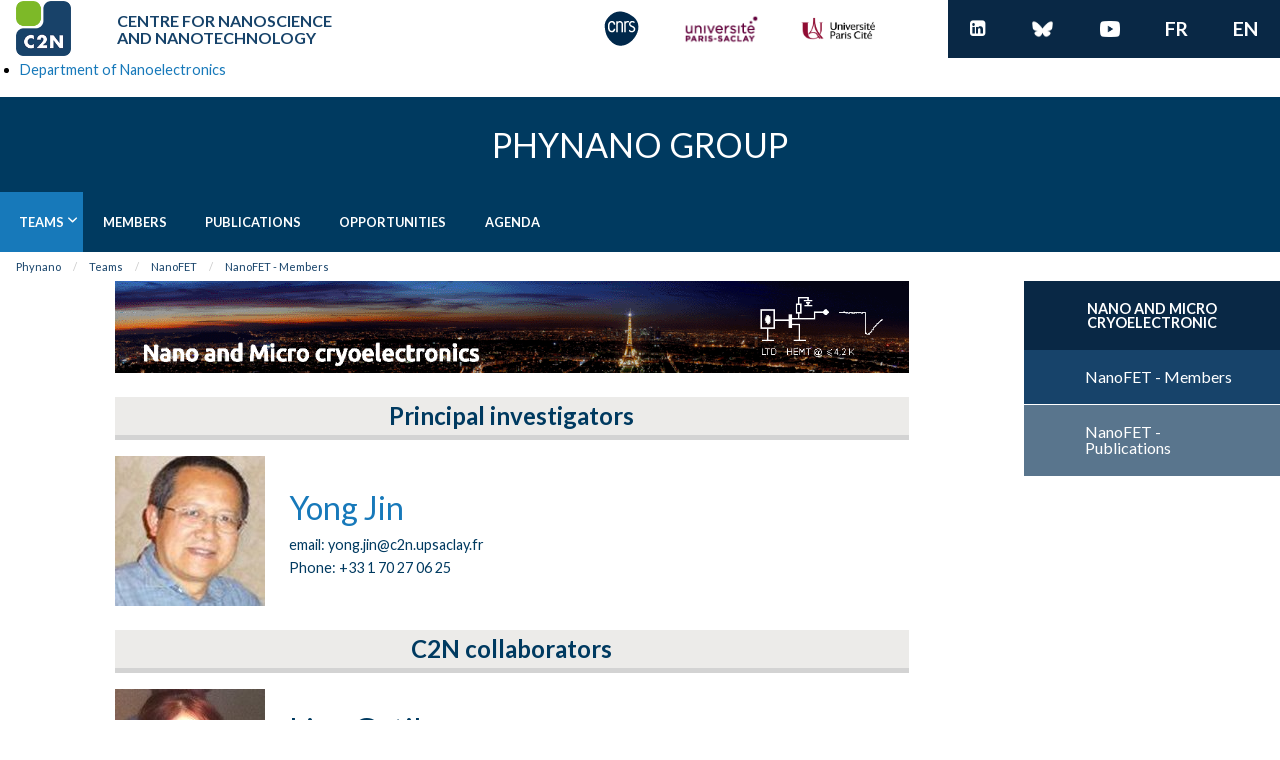

--- FILE ---
content_type: text/html; charset=utf-8
request_url: https://phynano.c2n.universite-paris-saclay.fr/en/teams/nanofet/nanofet-members/
body_size: 6144
content:

<!DOCTYPE html>
<html class="no-js" lang="en">
<head>
    <meta charset="utf-8">
    <meta name="Powered-By" content="Django-CMS">
    <title>C2N &ndash; NanoFET - Members</title>

    <meta name="viewport" content="width=device-width, initial-scale=1.0">
    <!-- SHOULD BE DEFINED FROM BD: meta name="google-site-verification" content="HcCeYSnmzrumorrlvEPMt_vf2-vL2OOn4EjUto-IPcU" -->

    <link rel="shortcut icon" href="/media/images/logos/apple-touch-icon-precomposed.png">
    <link rel="apple-touch-icon" href="/media/images/logos/apple-touch-icon-72x72-precomposed.png">

    
    <link href="https://fonts.googleapis.com/css?family=Lato:400,700,900" rel="stylesheet">
    <link rel="stylesheet" href="/static0006/e/assets/css/app.css">
    <link href="https://cdnjs.cloudflare.com/ajax/libs/foundicons/3.0.0/foundation-icons.css" rel="stylesheet" type="text/css">
    
    
<!-- BEGIN css -->
    

<!--   END css -->

<!-- SITE phynano -->
<!-- BEGIN HEAD-E-Phynano -->
<style>
:root {
    --c2n-rr-lightgray: LightGray; /* one of the 140 CSS colors */
    --c2n-rr-gray92: #ecebe9;
}
dl.c2n-rr-publications > dt {
    background: var(--c2n-rr-gray92);
    border-bottom-color: var(--c2n-rr-lightgray);
    border-bottom-style: solid;
    border-bottom-width: 0.3rem;
    font-size: x-large;
    margin-top: 1.5rem;
    text-align: center;
}
dl.c2n-rr-publications > dd {
    margin-top: 1rem;
}
</style><!--   END HEAD-E-Phynano -->

</head>

<body>

<header>
    
        
<style>
  .logo {
    width: 85px !important;
    height: auto !important;
    max-width: none !important;
    max-height: none !important;
  }
  .social {
    margin: 0px;
    padding: 0px;
  }
</style>
<meta name="viewport" content="width=device-width, initial-scale=1.0">
<div class="pre-top-bar">
  <div class="wrapper">
<!-- BEGIN static_placeholder "header-main" -->

    <a class="brand" href="https://www.c2n.universite-paris-saclay.fr/en/">
      <p class="logo"><img src="/static0006/emencia-c2n/images/logo-C2N.png" alt=""></p>
      <p class="name">
        
        
        Centre for Nanoscience<br>and Nanotechnology
        
        
      </p>
    </a>
    <ul class="aside">
      
      <li><a href="https://www.cnrs.fr/" target="blank"><img src="/static0006/emencia-c2n/images/new_logo_cnrs.svg" alt="CNRS" width="50px"></a></li>
      <li><a href="https://www.universite-paris-saclay.fr/" target="blank"><img src="/static0006/emencia-c2n/images/logo-UPSaclay-squared.png" alt="UPSaclay" class="logo"></a></li>
      <li><a href="https://u-paris.fr/" target="blank"><img src="/static0006/emencia-c2n/images/logo-univ-paris.png" alt="UParis" class="logo"></a></li>
    </ul>

<!--  END  static_placeholder "header-main" -->
    <ul class="disposable">
<!-- BEGIN static_placeholder "header-social" -->
      <li class="social"><a href="https://www.linkedin.com/company/centre-de-nanosciences-et-de-nanotechnologies-c2n/" target="_blank"><span style="font-size: 18px;"><i class="icon-linkedin-square">​​​</i></span></a></li>
      <li class="social"><a href="https://bsky.app/profile/c2n-nanos.bsky.social" target="_blank"><img src="/static0006/emencia-c2n/images/bluesky_logo_transparent.png" alt="Blue Sky" style="width: 25px; height: 21px; margin-top: 0px;"></a></li>
      <li class="social"><a href="https://www.youtube.com/channel/UCwu9XjbjZulFlT1Z98ucOww" target="_blank"><img src="/static0006/emencia-c2n/images/youtube.png" alt="YOUTUBE" style="width: 20px; height: 16px; margin-top: 7px;">​</a></li>
<!--  END  static_placeholder "header-social" -->

<li class="active"><a href="/fr/teams/nanofet/nanofet-members/">fr</a></li><li class="active"><a href="/en/teams/nanofet/nanofet-members/">en</a></li>

    </ul>	
  </div>

  
  
  <div class="dju-structure">
    <ul>
      <li><a href="https://www.c2n.universite-paris-saclay.fr/en/research/nanoe/">Department of Nanoelectronics</a></li>
    </ul>
  </div>
  <div class="block tiny midnightblue1">
    <a href="https://phynano.c2n.universite-paris-saclay.fr/en/">
      <p class="title-2 text-upper text-center">PHYNANO Group</p>
    </a>
  </div>
  

</div>

    

    
        
<div id="main-top-bar">
    <nav class="title-bar" data-responsive-toggle="main-menu"
     data-responsive-auto_open="main-menu-list" data-hide-for="large">
        <button class="menu-icon" type="button" data-toggle></button>
        <div class="title-bar-title">Menu</div>
        <ul class="menu language-selector">
            
<li class="active"><a href="/fr/teams/nanofet/nanofet-members/">fr</a></li><li class="active"><a href="/en/teams/nanofet/nanofet-members/">en</a></li>

        </ul>
    </nav>

    <nav id="main-menu" class="top-bar">
        <div class="form-container">
            
        </div>

        <ul id="main-menu-list" class="menu vertical large-horizontal"
            data-responsive-menu="drilldown large-dropdown"
            data-back-button='<li class="js-drilldown-back"><a>Back</a></li>'
            data-parent-link="true">
            
            <li class="level-1 has-submenu active"
                id="menu-entry-684">
                <a href="/en/teams/">Teams</a>
                
                    

<ul class="submenu vertical menu is-active">
    
    <li class="level-2"
        id="menu-entry-629">
        <a href="/en/teams/qpc/">QPC</a>

        
    </li>
    
    <li class="level-2"
        id="menu-entry-685">
        <a href="/en/teams/stm-sts/">STM/STS</a>

        
        

<ul class="submenu vertical menu">
    
    <li class="level-3"
        id="menu-entry-750">
        <a href="/en/teams/stm-sts/stm-sts-members/">STM/STS - Members</a>

        
    </li>
    
    <li class="level-3"
        id="menu-entry-751">
        <a href="/en/teams/stm-sts/stm-sts-publications/">STM/STS - Publications</a>

        
    </li>
    
    <li class="level-3"
        id="menu-entry-1513">
        <a href="/en/teams/stm-sts/stmsts-equipments/">STM/STS - Equipments</a>

        
    </li>
    
</ul>


        
    </li>
    
    <li class="level-2 active"
        id="menu-entry-686">
        <a href="/en/teams/nanofet/">NanoFET</a>

        
        

<ul class="submenu vertical menu is-active">
    
    <li class="level-3 active selected"
        id="menu-entry-851">
        <a href="/en/teams/nanofet/nanofet-members/">NanoFET - Members</a>

        
    </li>
    
    <li class="level-3"
        id="menu-entry-752">
        <a href="/en/teams/nanofet/nanofet-publications/">NanoFET - Publications</a>

        
    </li>
    
</ul>


        
    </li>
    
    <li class="level-2"
        id="menu-entry-687">
        <a href="/en/teams/2deg/">2DEG</a>

        
        

<ul class="submenu vertical menu">
    
    <li class="level-3"
        id="menu-entry-862">
        <a href="/en/teams/2deg/2deg-members/">2DEG - Members</a>

        
    </li>
    
    <li class="level-3"
        id="menu-entry-753">
        <a href="/en/teams/2deg/2deg-publications/">2DEG - Publications</a>

        
    </li>
    
    <li class="level-3"
        id="menu-entry-2850">
        <a href="/en/teams/2deg/mbe-for-high-mobility-gaasalgaas-heterostructures/">MBE for high mobility GaAs/AlGaAs heterostructures</a>

        
    </li>
    
    <li class="level-3"
        id="menu-entry-2852">
        <a href="/en/teams/2deg/mbe-cluster-for-iii-v/">MBE cluster for III-V advanced quantum structures</a>

        
    </li>
    
</ul>


        
    </li>
    
    <li class="level-2"
        id="menu-entry-688">
        <a href="/en/teams/qtns/">QTNS</a>

        
        

<ul class="submenu vertical menu">
    
    <li class="level-3"
        id="menu-entry-996">
        <a href="/en/teams/qtns/qtns-members/">QTNS - Members</a>

        
    </li>
    
    <li class="level-3"
        id="menu-entry-762">
        <a href="/en/teams/qtns/qtns-publications/">QTNS - Publications</a>

        
    </li>
    
</ul>


        
    </li>
    
    <li class="level-2"
        id="menu-entry-947">
        <a href="/en/teams/topo-2d/">Topo2D</a>

        
        

<ul class="submenu vertical menu">
    
    <li class="level-3"
        id="menu-entry-997">
        <a href="/en/teams/topo-2d/topo2d-members/">Topo2D - Members</a>

        
    </li>
    
    <li class="level-3"
        id="menu-entry-995">
        <a href="/en/teams/topo-2d/topo2d-publications/">Topo2D - Publications</a>

        
    </li>
    
    <li class="level-3"
        id="menu-entry-1438">
        <a href="/en/teams/topo-2d/topo2d-quantum-hall-effect/">Topo2D - Quantum Hall effect</a>

        
    </li>
    
    <li class="level-3"
        id="menu-entry-1439">
        <a href="/en/teams/topo-2d/topo2d-topological-states/">Topo2D - Topological states</a>

        
    </li>
    
    <li class="level-3"
        id="menu-entry-2664">
        <a href="/en/teams/topo-2d/galery/">Topo2D - Galery</a>

        
    </li>
    
</ul>


        
    </li>
    
</ul>


                
            </li>
            
            <li class="level-1"
                id="menu-entry-715">
                <a href="/en/members/">Members</a>
                
            </li>
            
            <li class="level-1"
                id="menu-entry-696">
                <a href="/en/publications/">Publications</a>
                
            </li>
            
            <li class="level-1"
                id="menu-entry-694">
                <a href="/en/opportunities/">Opportunities</a>
                
            </li>
            
            <li class="level-1"
                id="menu-entry-1463">
                <a href="/en/agenda/">Agenda</a>
                
            </li>
            
        </ul>
    </nav>
</div>

    

    
        


<nav aria-label="breadcrumb" class="breadcrumbs-container">
    <ul class="breadcrumbs">
        
            
            <li><a href="/">Phynano</a></li>
            
        
            
            <li><a href="/en/teams/">Teams</a></li>
            
        
            
            <li><a href="/en/teams/nanofet/">NanoFET</a></li>
            
        
            
            <li><a href="/en/teams/nanofet/nanofet-members/">NanoFET - Members</a></li>
            
        
    </ul>
</nav>


    
</header>



<div id="body_content">
    
<div class="block unpadded">
    <div class="column row unpadded">
        <div class="flex-grid">

            <div class="cell medium-65 large-75 xlarge-80">
                <div class="grid-container"><div class="grid-x grid-margin-x align-center"><div class="small-12 xlarge-10 large-10 large-centered columns">









<img src="/media/filer_public/79/ad/79ad2446-bf92-4758-a1ff-5e35a929150f/nanofet.gif"
    alt=""
    
    
    
    
>









<dl class="c2n-rr-publications">
  <dt>Principal investigators</dt>
</dl><div class="media-list"><div class="item"><div class="card-media-aside media">









<img src="/media/filer_public_thumbnails/filer_public/75/04/7504c57c-ec77-4b62-955a-4bcdc8f09556/yong_jin-phynano.jpg__150x150_q85_crop_subject_location-67%2C67_subsampling-2_upscale.jpg"
    alt="portrait Yong Jin"
    
    
    
    
>









</div><div class="content"><p><span style="font-size: xx-large;"><a href="/en/members/yong-jin/">Yong Jin</a></span><br>
email: yong.jin@c2n.upsaclay.fr <br>
Phone: +33 1 70 27 06 25</p></div></div></div><dl class="c2n-rr-publications">
  <dt>C2N collaborators</dt>
</dl><div class="media-list"><div class="item"><div class="card-media-aside media">









<img src="/media/filer_public_thumbnails/filer_public/90/14/901440b2-9d34-4b49-bc92-f1b3b0bb7a81/lina-gatilova.jpg__150x150_q85_crop_subsampling-2_upscale.jpg"
    alt=""
    
    
    
    
>









</div><div class="content"><p><font size="6">Lina Gatilova</font><br>
email: lina.gatilova@c2n.upsaclay.fr <br>
Phone:<br>
 </p></div></div><div class="item"><div class="card-media-aside media">









<img src="/media/filer_public_thumbnails/filer_public/f9/71/f9711ed4-dfe3-4a4d-b242-d9351eda3952/smily.jpg__150x150_q85_crop_subject_location-960%2C768_subsampling-2_upscale.jpg"
    alt="Smiling"
    
    
    
    
>









</div><div class="content"><p><span style="font-size: xx-large;">Alan Durnez </span><br>
email: alan.durnez@c2n.upsaclay.fr <br>
Phone: +33 1 70 27 06 31<br>
Platform PIMENT<br>
 </p></div></div><div class="item"><div class="card-media-aside media">









<img src="/media/filer_public_thumbnails/filer_public/45/1c/451cd435-9d39-44de-b124-a99f70e88881/anne_anthore-phynano.jpg__150x150_q85_crop_subject_location-95%2C117_subsampling-2_upscale.jpg"
    alt="Portrait Anne Anthore"
    
    
    
    
>









</div><div class="content"><p><span style="font-size: xx-large;"><a href="/en/members/anne-anthore/">Anne Anthore</a></span><br>
email: anne.anthore@c2n.upsaclay.fr <br>
Phone: +33 1 70 27 06 95<br>
Team: <a href="/en/teams/qpc/">Quantum physics in circuits</a></p></div></div><div class="item"><div class="card-media-aside media">









<img src="/media/filer_public_thumbnails/filer_public/13/9c/139c58a3-1bcc-42df-ae85-7756a280a415/antonella_cavanna-phynano.jpg__150x150_q85_crop_subject_location-56%2C69_subsampling-2_upscale.jpg"
    alt="Portrait Antonella Cavanna"
    
    
    
    
>









</div><div class="content"><p><span style="font-size: xx-large;">Antonella Cavanna </span><br>
email: antonella.cavanna@c2n.upsaclay.fr <br>
Phone: + 33 1 70 27 04 59<br>
Platform POEM</p></div></div><div class="item"><div class="card-media-aside media">









<img src="/media/filer_public_thumbnails/filer_public/de/7b/de7b32b9-38be-461b-94a1-bad250163981/christian_ulysse_collaborator.jpg__150x150_q85_crop_subject_location-56%2C71_subsampling-2_upscale.jpg"
    alt="Portrait Christian Ulysse"
    
    
    
    
>









</div><div class="content"><p><span style="font-size: xx-large;">Christian Ulysse </span><br>
email: christian.ulysse@c2n.upsaclay.fr <br>
Phone: +33 1 70 27 06 36<br>
Platform PIMENT</p></div></div><div class="item"><div class="card-media-aside media">









<img src="/media/filer_public_thumbnails/filer_public/cf/10/cf108bd9-2019-472e-9b91-ea72e68f4bcd/edmond_cambril_collaborator.jpg__150x150_q85_crop_subject_location-79%2C77_subsampling-2_upscale.jpg"
    alt="Portrait Edmon Cambril"
    
    
    
    
>









</div><div class="content"><p><span style="font-size: xx-large;">Edmond Cambril </span><br>
email: edmond.cambril@c2n.upsaclay.fr <br>
Phone: +33 1 70 27 05 04<br>
Platform PIMENT<br>
 </p></div></div><div class="item"><div class="card-media-aside media">









<img src="/media/filer_public_thumbnails/filer_public/cd/a2/cda26455-7f72-489d-83ff-3745af8601e6/frederic_pierre-phynano_contrast.jpg__150x150_q85_crop_subsampling-2_upscale.jpg"
    alt=""
    
    
    
    
>









</div><div class="content"><p><span style="font-size: xx-large;"><a href="/en/members/frederic-pierre/">Frederic Pierre</a></span><br>
email: frederic.pierre@c2n.upsaclay.fr <br>
Phone: +33 1 70 27 06 90<br>
Team: <a href="/en/teams/qpc/">Quantum physics in circuits</a></p></div></div><div class="item"><div class="card-media-aside media">









<img src="/media/filer_public_thumbnails/filer_public/3d/fd/3dfde061-0b0c-40d3-97f0-7bfc666393a5/laurent_couraud_collaborator.jpg__150x150_q85_crop_subject_location-60%2C81_subsampling-2_upscale.jpg"
    alt="Portrait Laurent Couraud"
    
    
    
    
>









</div><div class="content"><p><font size="6">Laurent Couraud</font><br>
email: laurent.couraud@c2n.upsaclay.fr <br>
Phone: +33 1 70 27 05 61<br>
Platform PIMENT</p></div></div><div class="item"><div class="card-media-aside media">









<img src="/media/filer_public_thumbnails/filer_public/06/2f/062f2105-e16d-45eb-9364-a9cb8dd07c4e/ulf_gennser-phynano_alt.jpg__150x150_q85_crop_subsampling-2_upscale.jpg"
    alt=""
    
    
    
    
>









</div><div class="content"><p><span style="font-size: xx-large;"><a href="/en/members/ulf-gennser/">Ulf Gennser</a></span><br>
email: ulf.gennser@c2n.upsaclay.fr <br>
Phone: +33 1 70 27 06 20<br>
Team: <a href="/en/teams/2deg/">2D electron gas epitaxy</a></p></div></div></div><dl class="c2n-rr-publications">
  <dt>External collaborations</dt>
</dl><p><span style="font-size: larger;"><strong>Start-up CryoHEMT SAS</strong></span></p>

<p>Quan Dong: <a href="http://cryohemt.com/">http://cryohemt.com/</a></p>

<p><strong>New generation cryogenic readout electronics:</strong></p>

<p>Alexandre Juillard, Jules Gascon (IPNL, IN2P3)<br>
Edelweiss (Expérience pour Détecter Les WIMPs En Site Souterrain)<br>
Bernard Sadoulet (UC Berkeley), Richard Partridge (SLAC, Stanford)<br>
<a href="https://supercdms.slac.stanford.edu/overview/collaboration">SupCDMS (Super Cryogenic Dark Matter Search).</a></p>

<p><strong>Applications of cryogenic readout electronics:</strong><br>
Gwendal Feve (LPA, ENS, Paris), for mesoscopic physics<br>
Meydi Ferrier, Helene Bouchiat (LPS, Orsay), for superconductor circuit<br>
Freek Massee, Marco Aprili (LPS, Orsay), for low-temperature STM<br>
Milan Allan (Leiden Univ.), for low-temperature STM<br>
Adrian Bachtold (ICFO, Barcelona), for nano-mechanics<br>
Caglar Girit (Collège-de-France, Paris), for superconductor circuit<br>
Christopher Bauerle (Institut Néel, Grenoble), for mesoscopic physics<br>
Xavier de la Broise (DEDIP, IRFU, CEA, Saclay), for different types of cryogenic detectors</p>

<p><strong>THz and sub-THz Schottky diodes in close collaboration with LERMA for the SWI (Submillimeter Wave Instrument) in the JUICE mission:</strong></p>

<p>Alain Maestrini, Lina Gatilova (LERMA, Observatoire de Paris)<br>
<a href="https://spacegate.cnes.fr/fr/quezako-cette-diode-reniflera-latmosphere-de-jupiter-en-2030">ESA space mission JUICE (JUpiter ICy moons Explorer)</a></p>

<p><br>
 </p></div></div></div>
            </div>

            <div class="cell medium-35 large-25 xlarge-20 page-submenu">
              <p class="parent">
                <a href="/en/teams/nanofet/" class="button">Nano and micro cryoelectronic</a>
	      </p>
	      <ul class="vertical menu accordion-menu"
                    data-accordion-menu data-submenu-toggle="true">
                    

<li class="is-current">
    <a href="/en/teams/nanofet/nanofet-members/"><span>NanoFET - Members</span></a>
    
</li>

<li>
    <a href="/en/teams/nanofet/nanofet-publications/"><span>NanoFET - Publications</span></a>
    
</li>


                </ul>
            </div>

        </div>
    </div>
</div>

</div>



    
<footer>

    <div class="block short midnightblue4 footer-menu">
        <div class="column row">
<!-- BEGIN show_menu_below_id -->
            
<ul>
    
        
        
        <li>
            <p class="title-4 underline short near yellowgreen"><a href="/en/teams/">Teams</a></p>
            <ul>
                
                <li class="level-2">
                    <a href="/en/teams/qpc/">QPC</a>
                </li>
                
                <li class="level-2">
                    <a href="/en/teams/stm-sts/">STM/STS</a>
                </li>
                
                <li class="level-2 active">
                    <a href="/en/teams/nanofet/">NanoFET</a>
                </li>
                
                <li class="level-2">
                    <a href="/en/teams/2deg/">2DEG</a>
                </li>
                
                <li class="level-2">
                    <a href="/en/teams/qtns/">QTNS</a>
                </li>
                
                <li class="level-2">
                    <a href="/en/teams/topo-2d/">Topo2D</a>
                </li>
                
            </ul>
        </li>
        
    
        
        
    
        
        
    
        
        
    
        
        
    
</ul>

<!--  END  show_menu_below_id -->
        </div>
    </div>


    <div class="block short midnightblue3 mentions">
        <div class="row">
            <div class="small-12 large-6 columns copyright">
                <p>Design &amp; Développement C2N &copy; 2014-2026</p>
            </div>
            <div class="small-12 large-6 columns links">
                <ul>
                    <li><a href="//www.c2n.universite-paris-saclay.fr/contact/">Contact</a></li>
		    <li><a href="/detailed_sitemap.xml">Site map</a></li>
		    <li><a href="//www.c2n.universite-paris-saclay.fr/legal/">Legal notices</a></li>
                </ul>
            </div>
        </div>
    </div>

    <div class="block tiny midnightblue3 versioning">
        <div class="column row text-center">
            
                <p>Git Version </p>
            
            <p></p>
        </div>
    </div>


</footer>






<script src="/static0006/emencia-c2n/js/jquery/jquery.min.js"></script><script src="/static0006/emencia-c2n/js/what-input/what-input.min.js"></script><script src="/static0006/emencia-c2n/js/foundation/foundation.min.js"></script><script src="/static0006/emencia-c2n/js/plugins/jquery.debouncedresize.js"></script><script src="/static0006/emencia-c2n/js/plugins/jquery.image-swapper.js"></script><script src="/static0006/emencia-c2n/js/plugins/jquery.lazy-tabs.js"></script><script src="/static0006/emencia-c2n/js/plugins/masonry.pkgd.js"></script><script src="/static0006/emencia-c2n/js/plugins/slick.js"></script><script src="/static0006/emencia-c2n/js/app.js"></script>

</body>
</html>


--- FILE ---
content_type: text/css
request_url: https://phynano.c2n.universite-paris-saclay.fr/static0006/e/assets/css/app.css
body_size: 614692
content:
@charset "UTF-8";
/**
 * Foundation for Sites by ZURB
 * Version 6.4.3
 * foundation.zurb.com
 * Licensed under MIT Open Source
 */
@media print, screen and (min-width: 40em) {
  /* line 45, ../../foundation-sites/scss/components/_reveal.scss */
  .reveal.large, .reveal.small, .reveal.tiny, .reveal {
    right: auto;
    left: auto;
    margin: 0 auto;
  }
}

/*! normalize-scss | MIT/GPLv2 License | bit.ly/normalize-scss */
/* Document
       ========================================================================== */
/**
     * 1. Change the default font family in all browsers (opinionated).
     * 2. Correct the line height in all browsers.
     * 3. Prevent adjustments of font size after orientation changes in
     *    IE on Windows Phone and in iOS.
     */
/* line 59, ../../foundation-sites/_vendor/normalize-scss/sass/normalize/_normalize-mixin.scss */
html {
  font-family: sans-serif;
  /* 1 */
  line-height: 1.15;
  /* 2 */
  -ms-text-size-adjust: 100%;
  /* 3 */
  -webkit-text-size-adjust: 100%;
  /* 3 */
}

/* Sections
       ========================================================================== */
/**
     * Remove the margin in all browsers (opinionated).
     */
/* line 83, ../../foundation-sites/_vendor/normalize-scss/sass/normalize/_normalize-mixin.scss */
body {
  margin: 0;
}

/**
     * Add the correct display in IE 9-.
     */
/* line 91, ../../foundation-sites/_vendor/normalize-scss/sass/normalize/_normalize-mixin.scss */
article,
aside,
footer,
header,
nav,
section {
  display: block;
}

/**
     * Correct the font size and margin on `h1` elements within `section` and
     * `article` contexts in Chrome, Firefox, and Safari.
     */
/* line 105, ../../foundation-sites/_vendor/normalize-scss/sass/normalize/_normalize-mixin.scss */
h1 {
  font-size: 2em;
  margin: 0.67em 0;
}

/* Grouping content
       ========================================================================== */
/**
     * Add the correct display in IE 9-.
     */
/* line 198, ../../foundation-sites/_vendor/normalize-scss/sass/normalize/_normalize-mixin.scss */
figcaption,
figure {
  display: block;
}

/**
     * Add the correct margin in IE 8.
     */
/* line 207, ../../foundation-sites/_vendor/normalize-scss/sass/normalize/_normalize-mixin.scss */
figure {
  margin: 1em 40px;
}

/**
     * 1. Add the correct box sizing in Firefox.
     * 2. Show the overflow in Edge and IE.
     */
/* line 221, ../../foundation-sites/_vendor/normalize-scss/sass/normalize/_normalize-mixin.scss */
hr {
  box-sizing: content-box;
  /* 1 */
  height: 0;
  /* 1 */
  overflow: visible;
  /* 2 */
}

/**
     * Add the correct display in IE.
     */
/* line 231, ../../foundation-sites/_vendor/normalize-scss/sass/normalize/_normalize-mixin.scss */
main {
  display: block;
}

/**
     * 1. Correct the inheritance and scaling of font size in all browsers.
     * 2. Correct the odd `em` font sizing in all browsers.
     */
/* line 251, ../../foundation-sites/_vendor/normalize-scss/sass/normalize/_normalize-mixin.scss */
pre {
  font-family: monospace, monospace;
  /* 1 */
  font-size: 1em;
  /* 2 */
}

/* Links
       ========================================================================== */
/**
     * 1. Remove the gray background on active links in IE 10.
     * 2. Remove gaps in links underline in iOS 8+ and Safari 8+.
     */
/* line 266, ../../foundation-sites/_vendor/normalize-scss/sass/normalize/_normalize-mixin.scss */
a {
  background-color: transparent;
  /* 1 */
  -webkit-text-decoration-skip: objects;
  /* 2 */
}

/**
     * Remove the outline on focused links when they are also active or hovered
     * in all browsers (opinionated).
     */
/* line 276, ../../foundation-sites/_vendor/normalize-scss/sass/normalize/_normalize-mixin.scss */
a:active,
a:hover {
  outline-width: 0;
}

/* Text-level semantics
       ========================================================================== */
/**
     * 1. Remove the bottom border in Firefox 39-.
     * 2. Add the correct text decoration in Chrome, Edge, IE, Opera, and Safari.
     */
/* line 291, ../../foundation-sites/_vendor/normalize-scss/sass/normalize/_normalize-mixin.scss */
abbr[title] {
  border-bottom: none;
  /* 1 */
  text-decoration: underline;
  /* 2 */
  text-decoration: underline dotted;
  /* 2 */
}

/**
     * Prevent the duplicate application of `bolder` by the next rule in Safari 6.
     */
/* line 301, ../../foundation-sites/_vendor/normalize-scss/sass/normalize/_normalize-mixin.scss */
b,
strong {
  font-weight: inherit;
}

/**
     * Add the correct font weight in Chrome, Edge, and Safari.
     */
/* line 310, ../../foundation-sites/_vendor/normalize-scss/sass/normalize/_normalize-mixin.scss */
b,
strong {
  font-weight: bolder;
}

/**
     * 1. Correct the inheritance and scaling of font size in all browsers.
     * 2. Correct the odd `em` font sizing in all browsers.
     */
/* line 320, ../../foundation-sites/_vendor/normalize-scss/sass/normalize/_normalize-mixin.scss */
code,
kbd,
samp {
  font-family: monospace, monospace;
  /* 1 */
  font-size: 1em;
  /* 2 */
}

/**
     * Add the correct font style in Android 4.3-.
     */
/* line 331, ../../foundation-sites/_vendor/normalize-scss/sass/normalize/_normalize-mixin.scss */
dfn {
  font-style: italic;
}

/**
     * Add the correct background and color in IE 9-.
     */
/* line 339, ../../foundation-sites/_vendor/normalize-scss/sass/normalize/_normalize-mixin.scss */
mark {
  background-color: #ff0;
  color: #000;
}

/**
     * Add the correct font size in all browsers.
     */
/* line 348, ../../foundation-sites/_vendor/normalize-scss/sass/normalize/_normalize-mixin.scss */
small {
  font-size: 80%;
}

/**
     * Prevent `sub` and `sup` elements from affecting the line height in
     * all browsers.
     */
/* line 357, ../../foundation-sites/_vendor/normalize-scss/sass/normalize/_normalize-mixin.scss */
sub,
sup {
  font-size: 75%;
  line-height: 0;
  position: relative;
  vertical-align: baseline;
}

/* line 365, ../../foundation-sites/_vendor/normalize-scss/sass/normalize/_normalize-mixin.scss */
sub {
  bottom: -0.25em;
}

/* line 369, ../../foundation-sites/_vendor/normalize-scss/sass/normalize/_normalize-mixin.scss */
sup {
  top: -0.5em;
}

/* Embedded content
       ========================================================================== */
/**
     * Add the correct display in IE 9-.
     */
/* line 382, ../../foundation-sites/_vendor/normalize-scss/sass/normalize/_normalize-mixin.scss */
audio,
video {
  display: inline-block;
}

/**
     * Add the correct display in iOS 4-7.
     */
/* line 391, ../../foundation-sites/_vendor/normalize-scss/sass/normalize/_normalize-mixin.scss */
audio:not([controls]) {
  display: none;
  height: 0;
}

/**
     * Remove the border on images inside links in IE 10-.
     */
/* line 400, ../../foundation-sites/_vendor/normalize-scss/sass/normalize/_normalize-mixin.scss */
img {
  border-style: none;
}

/**
     * Hide the overflow in IE.
     */
/* line 408, ../../foundation-sites/_vendor/normalize-scss/sass/normalize/_normalize-mixin.scss */
svg:not(:root) {
  overflow: hidden;
}

/* Forms
       ========================================================================== */
/**
     * 1. Change the font styles in all browsers (opinionated).
     * 2. Remove the margin in Firefox and Safari.
     */
/* line 422, ../../foundation-sites/_vendor/normalize-scss/sass/normalize/_normalize-mixin.scss */
button,
input,
optgroup,
select,
textarea {
  font-family: sans-serif;
  /* 1 */
  font-size: 100%;
  /* 1 */
  line-height: 1.15;
  /* 1 */
  margin: 0;
  /* 2 */
}

/**
     * Show the overflow in IE.
     */
/* line 442, ../../foundation-sites/_vendor/normalize-scss/sass/normalize/_normalize-mixin.scss */
button {
  overflow: visible;
}

/**
     * Remove the inheritance of text transform in Edge, Firefox, and IE.
     * 1. Remove the inheritance of text transform in Firefox.
     */
/* line 451, ../../foundation-sites/_vendor/normalize-scss/sass/normalize/_normalize-mixin.scss */
button,
select {
  /* 1 */
  text-transform: none;
}

/**
     * 1. Prevent a WebKit bug where (2) destroys native `audio` and `video`
     *    controls in Android 4.
     * 2. Correct the inability to style clickable types in iOS and Safari.
     */
/* line 462, ../../foundation-sites/_vendor/normalize-scss/sass/normalize/_normalize-mixin.scss */
button,
html [type="button"],
[type="reset"],
[type="submit"] {
  -webkit-appearance: button;
  /* 2 */
}

/* line 469, ../../foundation-sites/_vendor/normalize-scss/sass/normalize/_normalize-mixin.scss */
button,
[type="button"],
[type="reset"],
[type="submit"] {
  /**
       * Remove the inner border and padding in Firefox.
       */
  /**
       * Restore the focus styles unset by the previous rule.
       */
}

/* line 478, ../../foundation-sites/_vendor/normalize-scss/sass/normalize/_normalize-mixin.scss */
button::-moz-focus-inner,
[type="button"]::-moz-focus-inner,
[type="reset"]::-moz-focus-inner,
[type="submit"]::-moz-focus-inner {
  border-style: none;
  padding: 0;
}

/* line 487, ../../foundation-sites/_vendor/normalize-scss/sass/normalize/_normalize-mixin.scss */
button:-moz-focusring,
[type="button"]:-moz-focusring,
[type="reset"]:-moz-focusring,
[type="submit"]:-moz-focusring {
  outline: 1px dotted ButtonText;
}

/**
     * Show the overflow in Edge.
     */
/* line 496, ../../foundation-sites/_vendor/normalize-scss/sass/normalize/_normalize-mixin.scss */
input {
  overflow: visible;
}

/**
     * 1. Add the correct box sizing in IE 10-.
     * 2. Remove the padding in IE 10-.
     */
/* line 505, ../../foundation-sites/_vendor/normalize-scss/sass/normalize/_normalize-mixin.scss */
[type="checkbox"],
[type="radio"] {
  box-sizing: border-box;
  /* 1 */
  padding: 0;
  /* 2 */
}

/**
     * Correct the cursor style of increment and decrement buttons in Chrome.
     */
/* line 515, ../../foundation-sites/_vendor/normalize-scss/sass/normalize/_normalize-mixin.scss */
[type="number"]::-webkit-inner-spin-button,
[type="number"]::-webkit-outer-spin-button {
  height: auto;
}

/**
     * 1. Correct the odd appearance in Chrome and Safari.
     * 2. Correct the outline style in Safari.
     */
/* line 525, ../../foundation-sites/_vendor/normalize-scss/sass/normalize/_normalize-mixin.scss */
[type="search"] {
  -webkit-appearance: textfield;
  /* 1 */
  outline-offset: -2px;
  /* 2 */
  /**
       * Remove the inner padding and cancel buttons in Chrome and Safari on macOS.
       */
}

/* line 533, ../../foundation-sites/_vendor/normalize-scss/sass/normalize/_normalize-mixin.scss */
[type="search"]::-webkit-search-cancel-button, [type="search"]::-webkit-search-decoration {
  -webkit-appearance: none;
}

/**
     * 1. Correct the inability to style clickable types in iOS and Safari.
     * 2. Change font properties to `inherit` in Safari.
     */
/* line 544, ../../foundation-sites/_vendor/normalize-scss/sass/normalize/_normalize-mixin.scss */
::-webkit-file-upload-button {
  -webkit-appearance: button;
  /* 1 */
  font: inherit;
  /* 2 */
}

/**
     * Change the border, margin, and padding in all browsers (opinionated).
     */
/* line 553, ../../foundation-sites/_vendor/normalize-scss/sass/normalize/_normalize-mixin.scss */
fieldset {
  border: 1px solid #c0c0c0;
  margin: 0 2px;
  padding: 0.35em 0.625em 0.75em;
}

/**
     * 1. Correct the text wrapping in Edge and IE.
     * 2. Correct the color inheritance from `fieldset` elements in IE.
     * 3. Remove the padding so developers are not caught out when they zero out
     *    `fieldset` elements in all browsers.
     */
/* line 566, ../../foundation-sites/_vendor/normalize-scss/sass/normalize/_normalize-mixin.scss */
legend {
  box-sizing: border-box;
  /* 1 */
  display: table;
  /* 1 */
  max-width: 100%;
  /* 1 */
  padding: 0;
  /* 3 */
  color: inherit;
  /* 2 */
  white-space: normal;
  /* 1 */
}

/**
     * 1. Add the correct display in IE 9-.
     * 2. Add the correct vertical alignment in Chrome, Firefox, and Opera.
     */
/* line 580, ../../foundation-sites/_vendor/normalize-scss/sass/normalize/_normalize-mixin.scss */
progress {
  display: inline-block;
  /* 1 */
  vertical-align: baseline;
  /* 2 */
}

/**
     * Remove the default vertical scrollbar in IE.
     */
/* line 589, ../../foundation-sites/_vendor/normalize-scss/sass/normalize/_normalize-mixin.scss */
textarea {
  overflow: auto;
}

/* Interactive
       ========================================================================== */
/*
     * Add the correct display in Edge, IE, and Firefox.
     */
/* line 602, ../../foundation-sites/_vendor/normalize-scss/sass/normalize/_normalize-mixin.scss */
details {
  display: block;
}

/*
     * Add the correct display in all browsers.
     */
/* line 610, ../../foundation-sites/_vendor/normalize-scss/sass/normalize/_normalize-mixin.scss */
summary {
  display: list-item;
}

/*
     * Add the correct display in IE 9-.
     */
/* line 618, ../../foundation-sites/_vendor/normalize-scss/sass/normalize/_normalize-mixin.scss */
menu {
  display: block;
}

/* Scripting
       ========================================================================== */
/**
     * Add the correct display in IE 9-.
     */
/* line 651, ../../foundation-sites/_vendor/normalize-scss/sass/normalize/_normalize-mixin.scss */
canvas {
  display: inline-block;
}

/**
     * Add the correct display in IE.
     */
/* line 659, ../../foundation-sites/_vendor/normalize-scss/sass/normalize/_normalize-mixin.scss */
template {
  display: none;
}

/* Hidden
       ========================================================================== */
/**
     * Add the correct display in IE 10-.
     */
/* line 672, ../../foundation-sites/_vendor/normalize-scss/sass/normalize/_normalize-mixin.scss */
[hidden] {
  display: none;
}

/* line 139, ../../foundation-sites/scss/_global.scss */
.foundation-mq {
  font-family: "small=0em&medium=40em&large=64em&xlarge=75em&xxlarge=100em";
}

/* line 143, ../../foundation-sites/scss/_global.scss */
html {
  box-sizing: border-box;
  font-size: 16px;
}

/* line 149, ../../foundation-sites/scss/_global.scss */
*,
*::before,
*::after {
  box-sizing: inherit;
}

/* line 156, ../../foundation-sites/scss/_global.scss */
body {
  margin: 0;
  padding: 0;
  background: #ffffff;
  font-family: "Lato", sans-serif;
  font-weight: 400;
  line-height: 1.5;
  color: #000000;
  -webkit-font-smoothing: antialiased;
  -moz-osx-font-smoothing: grayscale;
}

/* line 173, ../../foundation-sites/scss/_global.scss */
img {
  display: inline-block;
  vertical-align: middle;
  max-width: 100%;
  height: auto;
  -ms-interpolation-mode: bicubic;
}

/* line 185, ../../foundation-sites/scss/_global.scss */
textarea {
  height: auto;
  min-height: 50px;
  border-radius: 0;
}

/* line 192, ../../foundation-sites/scss/_global.scss */
select {
  box-sizing: border-box;
  width: 100%;
  border-radius: 0;
}

/* line 202, ../../foundation-sites/scss/_global.scss */
.map_canvas img,
.map_canvas embed,
.map_canvas object,
.mqa-display img,
.mqa-display embed,
.mqa-display object {
  max-width: none !important;
}

/* line 210, ../../foundation-sites/scss/_global.scss */
button {
  padding: 0;
  appearance: none;
  border: 0;
  border-radius: 0;
  background: transparent;
  line-height: 1;
  cursor: auto;
}

/* line 201, ../../foundation-sites/scss/util/_mixins.scss */
[data-whatinput='mouse'] button {
  outline: 0;
}

/* line 222, ../../foundation-sites/scss/_global.scss */
pre {
  overflow: auto;
}

/* line 227, ../../foundation-sites/scss/_global.scss */
button,
input,
optgroup,
select,
textarea {
  font-family: inherit;
}

/* line 236, ../../foundation-sites/scss/_global.scss */
.is-visible {
  display: block !important;
}

/* line 240, ../../foundation-sites/scss/_global.scss */
.is-hidden {
  display: none !important;
}

/* line 28, ../../foundation-sites/scss/grid/_classes.scss */
.row {
  max-width: 100rem;
  margin-right: auto;
  margin-left: auto;
}

/* line 170, ../../foundation-sites/scss/util/_mixins.scss */
.row::before, .row::after {
  display: table;
  content: ' ';
  flex-basis: 0;
  order: 1;
}

/* line 181, ../../foundation-sites/scss/util/_mixins.scss */
.row::after {
  clear: both;
}

/* line 33, ../../foundation-sites/scss/grid/_classes.scss */
.row.collapse > .column, .row.collapse > .columns {
  padding-right: 0;
  padding-left: 0;
}

/* line 39, ../../foundation-sites/scss/grid/_classes.scss */
.row .row {
  margin-right: -0.625rem;
  margin-left: -0.625rem;
}

@media print, screen and (min-width: 40em) {
  /* line 39, ../../foundation-sites/scss/grid/_classes.scss */
  .row .row {
    margin-right: -0.9375rem;
    margin-left: -0.9375rem;
  }
}

@media print, screen and (min-width: 64em) {
  /* line 39, ../../foundation-sites/scss/grid/_classes.scss */
  .row .row {
    margin-right: -0.9375rem;
    margin-left: -0.9375rem;
  }
}

@media screen and (min-width: 75em) {
  /* line 39, ../../foundation-sites/scss/grid/_classes.scss */
  .row .row {
    margin-right: -0.9375rem;
    margin-left: -0.9375rem;
  }
}

@media screen and (min-width: 100em) {
  /* line 39, ../../foundation-sites/scss/grid/_classes.scss */
  .row .row {
    margin-right: -0.9375rem;
    margin-left: -0.9375rem;
  }
}

/* line 42, ../../foundation-sites/scss/grid/_classes.scss */
.row .row.collapse {
  margin-right: 0;
  margin-left: 0;
}

/* line 49, ../../foundation-sites/scss/grid/_classes.scss */
.row.expanded {
  max-width: none;
}

/* line 52, ../../foundation-sites/scss/grid/_classes.scss */
.row.expanded .row {
  margin-right: auto;
  margin-left: auto;
}

/* line 58, ../../foundation-sites/scss/grid/_classes.scss */
.row:not(.expanded) .row {
  max-width: none;
}

/* line 67, ../../foundation-sites/scss/grid/_classes.scss */
.row.gutter-small > .column, .row.gutter-small > .columns {
  padding-right: 0.625rem;
  padding-left: 0.625rem;
}

/* line 67, ../../foundation-sites/scss/grid/_classes.scss */
.row.gutter-medium > .column, .row.gutter-medium > .columns {
  padding-right: 0.9375rem;
  padding-left: 0.9375rem;
}

/* line 76, ../../foundation-sites/scss/grid/_classes.scss */
.column, .columns {
  width: 100%;
  float: left;
  padding-right: 0.625rem;
  padding-left: 0.625rem;
}

@media print, screen and (min-width: 40em) {
  /* line 76, ../../foundation-sites/scss/grid/_classes.scss */
  .column, .columns {
    padding-right: 0.9375rem;
    padding-left: 0.9375rem;
  }
}

/* line 68, ../../foundation-sites/scss/grid/_column.scss */
.column:last-child:not(:first-child), .columns:last-child:not(:first-child) {
  float: right;
}

/* line 49, ../../foundation-sites/scss/grid/_position.scss */
.column.end:last-child:last-child, .end.columns:last-child:last-child {
  float: left;
}

/* line 88, ../../foundation-sites/scss/grid/_classes.scss */
.column.row.row, .row.row.columns {
  float: none;
}

/* line 93, ../../foundation-sites/scss/grid/_classes.scss */
.row .column.row.row, .row .row.row.columns {
  margin-right: 0;
  margin-left: 0;
  padding-right: 0;
  padding-left: 0;
}

/* line 103, ../../foundation-sites/scss/grid/_classes.scss */
.small-1 {
  width: 8.33333%;
}

/* line 109, ../../foundation-sites/scss/grid/_classes.scss */
.small-push-1 {
  position: relative;
  left: 8.33333%;
}

/* line 113, ../../foundation-sites/scss/grid/_classes.scss */
.small-pull-1 {
  position: relative;
  left: -8.33333%;
}

/* line 121, ../../foundation-sites/scss/grid/_classes.scss */
.small-offset-0 {
  margin-left: 0%;
}

/* line 103, ../../foundation-sites/scss/grid/_classes.scss */
.small-2 {
  width: 16.66667%;
}

/* line 109, ../../foundation-sites/scss/grid/_classes.scss */
.small-push-2 {
  position: relative;
  left: 16.66667%;
}

/* line 113, ../../foundation-sites/scss/grid/_classes.scss */
.small-pull-2 {
  position: relative;
  left: -16.66667%;
}

/* line 121, ../../foundation-sites/scss/grid/_classes.scss */
.small-offset-1 {
  margin-left: 8.33333%;
}

/* line 103, ../../foundation-sites/scss/grid/_classes.scss */
.small-3 {
  width: 25%;
}

/* line 109, ../../foundation-sites/scss/grid/_classes.scss */
.small-push-3 {
  position: relative;
  left: 25%;
}

/* line 113, ../../foundation-sites/scss/grid/_classes.scss */
.small-pull-3 {
  position: relative;
  left: -25%;
}

/* line 121, ../../foundation-sites/scss/grid/_classes.scss */
.small-offset-2 {
  margin-left: 16.66667%;
}

/* line 103, ../../foundation-sites/scss/grid/_classes.scss */
.small-4 {
  width: 33.33333%;
}

/* line 109, ../../foundation-sites/scss/grid/_classes.scss */
.small-push-4 {
  position: relative;
  left: 33.33333%;
}

/* line 113, ../../foundation-sites/scss/grid/_classes.scss */
.small-pull-4 {
  position: relative;
  left: -33.33333%;
}

/* line 121, ../../foundation-sites/scss/grid/_classes.scss */
.small-offset-3 {
  margin-left: 25%;
}

/* line 103, ../../foundation-sites/scss/grid/_classes.scss */
.small-5 {
  width: 41.66667%;
}

/* line 109, ../../foundation-sites/scss/grid/_classes.scss */
.small-push-5 {
  position: relative;
  left: 41.66667%;
}

/* line 113, ../../foundation-sites/scss/grid/_classes.scss */
.small-pull-5 {
  position: relative;
  left: -41.66667%;
}

/* line 121, ../../foundation-sites/scss/grid/_classes.scss */
.small-offset-4 {
  margin-left: 33.33333%;
}

/* line 103, ../../foundation-sites/scss/grid/_classes.scss */
.small-6 {
  width: 50%;
}

/* line 109, ../../foundation-sites/scss/grid/_classes.scss */
.small-push-6 {
  position: relative;
  left: 50%;
}

/* line 113, ../../foundation-sites/scss/grid/_classes.scss */
.small-pull-6 {
  position: relative;
  left: -50%;
}

/* line 121, ../../foundation-sites/scss/grid/_classes.scss */
.small-offset-5 {
  margin-left: 41.66667%;
}

/* line 103, ../../foundation-sites/scss/grid/_classes.scss */
.small-7 {
  width: 58.33333%;
}

/* line 109, ../../foundation-sites/scss/grid/_classes.scss */
.small-push-7 {
  position: relative;
  left: 58.33333%;
}

/* line 113, ../../foundation-sites/scss/grid/_classes.scss */
.small-pull-7 {
  position: relative;
  left: -58.33333%;
}

/* line 121, ../../foundation-sites/scss/grid/_classes.scss */
.small-offset-6 {
  margin-left: 50%;
}

/* line 103, ../../foundation-sites/scss/grid/_classes.scss */
.small-8 {
  width: 66.66667%;
}

/* line 109, ../../foundation-sites/scss/grid/_classes.scss */
.small-push-8 {
  position: relative;
  left: 66.66667%;
}

/* line 113, ../../foundation-sites/scss/grid/_classes.scss */
.small-pull-8 {
  position: relative;
  left: -66.66667%;
}

/* line 121, ../../foundation-sites/scss/grid/_classes.scss */
.small-offset-7 {
  margin-left: 58.33333%;
}

/* line 103, ../../foundation-sites/scss/grid/_classes.scss */
.small-9 {
  width: 75%;
}

/* line 109, ../../foundation-sites/scss/grid/_classes.scss */
.small-push-9 {
  position: relative;
  left: 75%;
}

/* line 113, ../../foundation-sites/scss/grid/_classes.scss */
.small-pull-9 {
  position: relative;
  left: -75%;
}

/* line 121, ../../foundation-sites/scss/grid/_classes.scss */
.small-offset-8 {
  margin-left: 66.66667%;
}

/* line 103, ../../foundation-sites/scss/grid/_classes.scss */
.small-10 {
  width: 83.33333%;
}

/* line 109, ../../foundation-sites/scss/grid/_classes.scss */
.small-push-10 {
  position: relative;
  left: 83.33333%;
}

/* line 113, ../../foundation-sites/scss/grid/_classes.scss */
.small-pull-10 {
  position: relative;
  left: -83.33333%;
}

/* line 121, ../../foundation-sites/scss/grid/_classes.scss */
.small-offset-9 {
  margin-left: 75%;
}

/* line 103, ../../foundation-sites/scss/grid/_classes.scss */
.small-11 {
  width: 91.66667%;
}

/* line 109, ../../foundation-sites/scss/grid/_classes.scss */
.small-push-11 {
  position: relative;
  left: 91.66667%;
}

/* line 113, ../../foundation-sites/scss/grid/_classes.scss */
.small-pull-11 {
  position: relative;
  left: -91.66667%;
}

/* line 121, ../../foundation-sites/scss/grid/_classes.scss */
.small-offset-10 {
  margin-left: 83.33333%;
}

/* line 103, ../../foundation-sites/scss/grid/_classes.scss */
.small-12 {
  width: 100%;
}

/* line 121, ../../foundation-sites/scss/grid/_classes.scss */
.small-offset-11 {
  margin-left: 91.66667%;
}

/* line 22, ../../foundation-sites/scss/grid/_layout.scss */
.small-up-1 > .column, .small-up-1 > .columns {
  float: left;
  width: 100%;
}

/* line 46, ../../foundation-sites/scss/grid/_layout.scss */
.small-up-1 > .column:nth-of-type(1n), .small-up-1 > .columns:nth-of-type(1n) {
  clear: none;
}

/* line 50, ../../foundation-sites/scss/grid/_layout.scss */
.small-up-1 > .column:nth-of-type(1n+1), .small-up-1 > .columns:nth-of-type(1n+1) {
  clear: both;
}

/* line 54, ../../foundation-sites/scss/grid/_layout.scss */
.small-up-1 > .column:last-child, .small-up-1 > .columns:last-child {
  float: left;
}

/* line 22, ../../foundation-sites/scss/grid/_layout.scss */
.small-up-2 > .column, .small-up-2 > .columns {
  float: left;
  width: 50%;
}

/* line 46, ../../foundation-sites/scss/grid/_layout.scss */
.small-up-2 > .column:nth-of-type(1n), .small-up-2 > .columns:nth-of-type(1n) {
  clear: none;
}

/* line 50, ../../foundation-sites/scss/grid/_layout.scss */
.small-up-2 > .column:nth-of-type(2n+1), .small-up-2 > .columns:nth-of-type(2n+1) {
  clear: both;
}

/* line 54, ../../foundation-sites/scss/grid/_layout.scss */
.small-up-2 > .column:last-child, .small-up-2 > .columns:last-child {
  float: left;
}

/* line 22, ../../foundation-sites/scss/grid/_layout.scss */
.small-up-3 > .column, .small-up-3 > .columns {
  float: left;
  width: 33.33333%;
}

/* line 46, ../../foundation-sites/scss/grid/_layout.scss */
.small-up-3 > .column:nth-of-type(1n), .small-up-3 > .columns:nth-of-type(1n) {
  clear: none;
}

/* line 50, ../../foundation-sites/scss/grid/_layout.scss */
.small-up-3 > .column:nth-of-type(3n+1), .small-up-3 > .columns:nth-of-type(3n+1) {
  clear: both;
}

/* line 54, ../../foundation-sites/scss/grid/_layout.scss */
.small-up-3 > .column:last-child, .small-up-3 > .columns:last-child {
  float: left;
}

/* line 22, ../../foundation-sites/scss/grid/_layout.scss */
.small-up-4 > .column, .small-up-4 > .columns {
  float: left;
  width: 25%;
}

/* line 46, ../../foundation-sites/scss/grid/_layout.scss */
.small-up-4 > .column:nth-of-type(1n), .small-up-4 > .columns:nth-of-type(1n) {
  clear: none;
}

/* line 50, ../../foundation-sites/scss/grid/_layout.scss */
.small-up-4 > .column:nth-of-type(4n+1), .small-up-4 > .columns:nth-of-type(4n+1) {
  clear: both;
}

/* line 54, ../../foundation-sites/scss/grid/_layout.scss */
.small-up-4 > .column:last-child, .small-up-4 > .columns:last-child {
  float: left;
}

/* line 22, ../../foundation-sites/scss/grid/_layout.scss */
.small-up-5 > .column, .small-up-5 > .columns {
  float: left;
  width: 20%;
}

/* line 46, ../../foundation-sites/scss/grid/_layout.scss */
.small-up-5 > .column:nth-of-type(1n), .small-up-5 > .columns:nth-of-type(1n) {
  clear: none;
}

/* line 50, ../../foundation-sites/scss/grid/_layout.scss */
.small-up-5 > .column:nth-of-type(5n+1), .small-up-5 > .columns:nth-of-type(5n+1) {
  clear: both;
}

/* line 54, ../../foundation-sites/scss/grid/_layout.scss */
.small-up-5 > .column:last-child, .small-up-5 > .columns:last-child {
  float: left;
}

/* line 22, ../../foundation-sites/scss/grid/_layout.scss */
.small-up-6 > .column, .small-up-6 > .columns {
  float: left;
  width: 16.66667%;
}

/* line 46, ../../foundation-sites/scss/grid/_layout.scss */
.small-up-6 > .column:nth-of-type(1n), .small-up-6 > .columns:nth-of-type(1n) {
  clear: none;
}

/* line 50, ../../foundation-sites/scss/grid/_layout.scss */
.small-up-6 > .column:nth-of-type(6n+1), .small-up-6 > .columns:nth-of-type(6n+1) {
  clear: both;
}

/* line 54, ../../foundation-sites/scss/grid/_layout.scss */
.small-up-6 > .column:last-child, .small-up-6 > .columns:last-child {
  float: left;
}

/* line 22, ../../foundation-sites/scss/grid/_layout.scss */
.small-up-7 > .column, .small-up-7 > .columns {
  float: left;
  width: 14.28571%;
}

/* line 46, ../../foundation-sites/scss/grid/_layout.scss */
.small-up-7 > .column:nth-of-type(1n), .small-up-7 > .columns:nth-of-type(1n) {
  clear: none;
}

/* line 50, ../../foundation-sites/scss/grid/_layout.scss */
.small-up-7 > .column:nth-of-type(7n+1), .small-up-7 > .columns:nth-of-type(7n+1) {
  clear: both;
}

/* line 54, ../../foundation-sites/scss/grid/_layout.scss */
.small-up-7 > .column:last-child, .small-up-7 > .columns:last-child {
  float: left;
}

/* line 22, ../../foundation-sites/scss/grid/_layout.scss */
.small-up-8 > .column, .small-up-8 > .columns {
  float: left;
  width: 12.5%;
}

/* line 46, ../../foundation-sites/scss/grid/_layout.scss */
.small-up-8 > .column:nth-of-type(1n), .small-up-8 > .columns:nth-of-type(1n) {
  clear: none;
}

/* line 50, ../../foundation-sites/scss/grid/_layout.scss */
.small-up-8 > .column:nth-of-type(8n+1), .small-up-8 > .columns:nth-of-type(8n+1) {
  clear: both;
}

/* line 54, ../../foundation-sites/scss/grid/_layout.scss */
.small-up-8 > .column:last-child, .small-up-8 > .columns:last-child {
  float: left;
}

/* line 135, ../../foundation-sites/scss/grid/_classes.scss */
.small-collapse > .column, .small-collapse > .columns {
  padding-right: 0;
  padding-left: 0;
}

/* line 137, ../../foundation-sites/scss/grid/_classes.scss */
.small-collapse .row {
  margin-right: 0;
  margin-left: 0;
}

/* line 143, ../../foundation-sites/scss/grid/_classes.scss */
.expanded.row .small-collapse.row {
  margin-right: 0;
  margin-left: 0;
}

/* line 149, ../../foundation-sites/scss/grid/_classes.scss */
.small-uncollapse > .column, .small-uncollapse > .columns {
  padding-right: 0.625rem;
  padding-left: 0.625rem;
}

/* line 153, ../../foundation-sites/scss/grid/_classes.scss */
.small-centered {
  margin-right: auto;
  margin-left: auto;
}

/* line 20, ../../foundation-sites/scss/grid/_position.scss */
.small-centered, .small-centered:last-child:not(:first-child) {
  float: none;
  clear: both;
}

/* line 158, ../../foundation-sites/scss/grid/_classes.scss */
.small-uncentered,
.small-push-0,
.small-pull-0 {
  position: static;
  float: left;
  margin-right: 0;
  margin-left: 0;
}

@media print, screen and (min-width: 40em) {
  /* line 103, ../../foundation-sites/scss/grid/_classes.scss */
  .medium-1 {
    width: 8.33333%;
  }
  /* line 109, ../../foundation-sites/scss/grid/_classes.scss */
  .medium-push-1 {
    position: relative;
    left: 8.33333%;
  }
  /* line 113, ../../foundation-sites/scss/grid/_classes.scss */
  .medium-pull-1 {
    position: relative;
    left: -8.33333%;
  }
  /* line 121, ../../foundation-sites/scss/grid/_classes.scss */
  .medium-offset-0 {
    margin-left: 0%;
  }
  /* line 103, ../../foundation-sites/scss/grid/_classes.scss */
  .medium-2 {
    width: 16.66667%;
  }
  /* line 109, ../../foundation-sites/scss/grid/_classes.scss */
  .medium-push-2 {
    position: relative;
    left: 16.66667%;
  }
  /* line 113, ../../foundation-sites/scss/grid/_classes.scss */
  .medium-pull-2 {
    position: relative;
    left: -16.66667%;
  }
  /* line 121, ../../foundation-sites/scss/grid/_classes.scss */
  .medium-offset-1 {
    margin-left: 8.33333%;
  }
  /* line 103, ../../foundation-sites/scss/grid/_classes.scss */
  .medium-3 {
    width: 25%;
  }
  /* line 109, ../../foundation-sites/scss/grid/_classes.scss */
  .medium-push-3 {
    position: relative;
    left: 25%;
  }
  /* line 113, ../../foundation-sites/scss/grid/_classes.scss */
  .medium-pull-3 {
    position: relative;
    left: -25%;
  }
  /* line 121, ../../foundation-sites/scss/grid/_classes.scss */
  .medium-offset-2 {
    margin-left: 16.66667%;
  }
  /* line 103, ../../foundation-sites/scss/grid/_classes.scss */
  .medium-4 {
    width: 33.33333%;
  }
  /* line 109, ../../foundation-sites/scss/grid/_classes.scss */
  .medium-push-4 {
    position: relative;
    left: 33.33333%;
  }
  /* line 113, ../../foundation-sites/scss/grid/_classes.scss */
  .medium-pull-4 {
    position: relative;
    left: -33.33333%;
  }
  /* line 121, ../../foundation-sites/scss/grid/_classes.scss */
  .medium-offset-3 {
    margin-left: 25%;
  }
  /* line 103, ../../foundation-sites/scss/grid/_classes.scss */
  .medium-5 {
    width: 41.66667%;
  }
  /* line 109, ../../foundation-sites/scss/grid/_classes.scss */
  .medium-push-5 {
    position: relative;
    left: 41.66667%;
  }
  /* line 113, ../../foundation-sites/scss/grid/_classes.scss */
  .medium-pull-5 {
    position: relative;
    left: -41.66667%;
  }
  /* line 121, ../../foundation-sites/scss/grid/_classes.scss */
  .medium-offset-4 {
    margin-left: 33.33333%;
  }
  /* line 103, ../../foundation-sites/scss/grid/_classes.scss */
  .medium-6 {
    width: 50%;
  }
  /* line 109, ../../foundation-sites/scss/grid/_classes.scss */
  .medium-push-6 {
    position: relative;
    left: 50%;
  }
  /* line 113, ../../foundation-sites/scss/grid/_classes.scss */
  .medium-pull-6 {
    position: relative;
    left: -50%;
  }
  /* line 121, ../../foundation-sites/scss/grid/_classes.scss */
  .medium-offset-5 {
    margin-left: 41.66667%;
  }
  /* line 103, ../../foundation-sites/scss/grid/_classes.scss */
  .medium-7 {
    width: 58.33333%;
  }
  /* line 109, ../../foundation-sites/scss/grid/_classes.scss */
  .medium-push-7 {
    position: relative;
    left: 58.33333%;
  }
  /* line 113, ../../foundation-sites/scss/grid/_classes.scss */
  .medium-pull-7 {
    position: relative;
    left: -58.33333%;
  }
  /* line 121, ../../foundation-sites/scss/grid/_classes.scss */
  .medium-offset-6 {
    margin-left: 50%;
  }
  /* line 103, ../../foundation-sites/scss/grid/_classes.scss */
  .medium-8 {
    width: 66.66667%;
  }
  /* line 109, ../../foundation-sites/scss/grid/_classes.scss */
  .medium-push-8 {
    position: relative;
    left: 66.66667%;
  }
  /* line 113, ../../foundation-sites/scss/grid/_classes.scss */
  .medium-pull-8 {
    position: relative;
    left: -66.66667%;
  }
  /* line 121, ../../foundation-sites/scss/grid/_classes.scss */
  .medium-offset-7 {
    margin-left: 58.33333%;
  }
  /* line 103, ../../foundation-sites/scss/grid/_classes.scss */
  .medium-9 {
    width: 75%;
  }
  /* line 109, ../../foundation-sites/scss/grid/_classes.scss */
  .medium-push-9 {
    position: relative;
    left: 75%;
  }
  /* line 113, ../../foundation-sites/scss/grid/_classes.scss */
  .medium-pull-9 {
    position: relative;
    left: -75%;
  }
  /* line 121, ../../foundation-sites/scss/grid/_classes.scss */
  .medium-offset-8 {
    margin-left: 66.66667%;
  }
  /* line 103, ../../foundation-sites/scss/grid/_classes.scss */
  .medium-10 {
    width: 83.33333%;
  }
  /* line 109, ../../foundation-sites/scss/grid/_classes.scss */
  .medium-push-10 {
    position: relative;
    left: 83.33333%;
  }
  /* line 113, ../../foundation-sites/scss/grid/_classes.scss */
  .medium-pull-10 {
    position: relative;
    left: -83.33333%;
  }
  /* line 121, ../../foundation-sites/scss/grid/_classes.scss */
  .medium-offset-9 {
    margin-left: 75%;
  }
  /* line 103, ../../foundation-sites/scss/grid/_classes.scss */
  .medium-11 {
    width: 91.66667%;
  }
  /* line 109, ../../foundation-sites/scss/grid/_classes.scss */
  .medium-push-11 {
    position: relative;
    left: 91.66667%;
  }
  /* line 113, ../../foundation-sites/scss/grid/_classes.scss */
  .medium-pull-11 {
    position: relative;
    left: -91.66667%;
  }
  /* line 121, ../../foundation-sites/scss/grid/_classes.scss */
  .medium-offset-10 {
    margin-left: 83.33333%;
  }
  /* line 103, ../../foundation-sites/scss/grid/_classes.scss */
  .medium-12 {
    width: 100%;
  }
  /* line 121, ../../foundation-sites/scss/grid/_classes.scss */
  .medium-offset-11 {
    margin-left: 91.66667%;
  }
  /* line 22, ../../foundation-sites/scss/grid/_layout.scss */
  .medium-up-1 > .column, .medium-up-1 > .columns {
    float: left;
    width: 100%;
  }
  /* line 46, ../../foundation-sites/scss/grid/_layout.scss */
  .medium-up-1 > .column:nth-of-type(1n), .medium-up-1 > .columns:nth-of-type(1n) {
    clear: none;
  }
  /* line 50, ../../foundation-sites/scss/grid/_layout.scss */
  .medium-up-1 > .column:nth-of-type(1n+1), .medium-up-1 > .columns:nth-of-type(1n+1) {
    clear: both;
  }
  /* line 54, ../../foundation-sites/scss/grid/_layout.scss */
  .medium-up-1 > .column:last-child, .medium-up-1 > .columns:last-child {
    float: left;
  }
  /* line 22, ../../foundation-sites/scss/grid/_layout.scss */
  .medium-up-2 > .column, .medium-up-2 > .columns {
    float: left;
    width: 50%;
  }
  /* line 46, ../../foundation-sites/scss/grid/_layout.scss */
  .medium-up-2 > .column:nth-of-type(1n), .medium-up-2 > .columns:nth-of-type(1n) {
    clear: none;
  }
  /* line 50, ../../foundation-sites/scss/grid/_layout.scss */
  .medium-up-2 > .column:nth-of-type(2n+1), .medium-up-2 > .columns:nth-of-type(2n+1) {
    clear: both;
  }
  /* line 54, ../../foundation-sites/scss/grid/_layout.scss */
  .medium-up-2 > .column:last-child, .medium-up-2 > .columns:last-child {
    float: left;
  }
  /* line 22, ../../foundation-sites/scss/grid/_layout.scss */
  .medium-up-3 > .column, .medium-up-3 > .columns {
    float: left;
    width: 33.33333%;
  }
  /* line 46, ../../foundation-sites/scss/grid/_layout.scss */
  .medium-up-3 > .column:nth-of-type(1n), .medium-up-3 > .columns:nth-of-type(1n) {
    clear: none;
  }
  /* line 50, ../../foundation-sites/scss/grid/_layout.scss */
  .medium-up-3 > .column:nth-of-type(3n+1), .medium-up-3 > .columns:nth-of-type(3n+1) {
    clear: both;
  }
  /* line 54, ../../foundation-sites/scss/grid/_layout.scss */
  .medium-up-3 > .column:last-child, .medium-up-3 > .columns:last-child {
    float: left;
  }
  /* line 22, ../../foundation-sites/scss/grid/_layout.scss */
  .medium-up-4 > .column, .medium-up-4 > .columns {
    float: left;
    width: 25%;
  }
  /* line 46, ../../foundation-sites/scss/grid/_layout.scss */
  .medium-up-4 > .column:nth-of-type(1n), .medium-up-4 > .columns:nth-of-type(1n) {
    clear: none;
  }
  /* line 50, ../../foundation-sites/scss/grid/_layout.scss */
  .medium-up-4 > .column:nth-of-type(4n+1), .medium-up-4 > .columns:nth-of-type(4n+1) {
    clear: both;
  }
  /* line 54, ../../foundation-sites/scss/grid/_layout.scss */
  .medium-up-4 > .column:last-child, .medium-up-4 > .columns:last-child {
    float: left;
  }
  /* line 22, ../../foundation-sites/scss/grid/_layout.scss */
  .medium-up-5 > .column, .medium-up-5 > .columns {
    float: left;
    width: 20%;
  }
  /* line 46, ../../foundation-sites/scss/grid/_layout.scss */
  .medium-up-5 > .column:nth-of-type(1n), .medium-up-5 > .columns:nth-of-type(1n) {
    clear: none;
  }
  /* line 50, ../../foundation-sites/scss/grid/_layout.scss */
  .medium-up-5 > .column:nth-of-type(5n+1), .medium-up-5 > .columns:nth-of-type(5n+1) {
    clear: both;
  }
  /* line 54, ../../foundation-sites/scss/grid/_layout.scss */
  .medium-up-5 > .column:last-child, .medium-up-5 > .columns:last-child {
    float: left;
  }
  /* line 22, ../../foundation-sites/scss/grid/_layout.scss */
  .medium-up-6 > .column, .medium-up-6 > .columns {
    float: left;
    width: 16.66667%;
  }
  /* line 46, ../../foundation-sites/scss/grid/_layout.scss */
  .medium-up-6 > .column:nth-of-type(1n), .medium-up-6 > .columns:nth-of-type(1n) {
    clear: none;
  }
  /* line 50, ../../foundation-sites/scss/grid/_layout.scss */
  .medium-up-6 > .column:nth-of-type(6n+1), .medium-up-6 > .columns:nth-of-type(6n+1) {
    clear: both;
  }
  /* line 54, ../../foundation-sites/scss/grid/_layout.scss */
  .medium-up-6 > .column:last-child, .medium-up-6 > .columns:last-child {
    float: left;
  }
  /* line 22, ../../foundation-sites/scss/grid/_layout.scss */
  .medium-up-7 > .column, .medium-up-7 > .columns {
    float: left;
    width: 14.28571%;
  }
  /* line 46, ../../foundation-sites/scss/grid/_layout.scss */
  .medium-up-7 > .column:nth-of-type(1n), .medium-up-7 > .columns:nth-of-type(1n) {
    clear: none;
  }
  /* line 50, ../../foundation-sites/scss/grid/_layout.scss */
  .medium-up-7 > .column:nth-of-type(7n+1), .medium-up-7 > .columns:nth-of-type(7n+1) {
    clear: both;
  }
  /* line 54, ../../foundation-sites/scss/grid/_layout.scss */
  .medium-up-7 > .column:last-child, .medium-up-7 > .columns:last-child {
    float: left;
  }
  /* line 22, ../../foundation-sites/scss/grid/_layout.scss */
  .medium-up-8 > .column, .medium-up-8 > .columns {
    float: left;
    width: 12.5%;
  }
  /* line 46, ../../foundation-sites/scss/grid/_layout.scss */
  .medium-up-8 > .column:nth-of-type(1n), .medium-up-8 > .columns:nth-of-type(1n) {
    clear: none;
  }
  /* line 50, ../../foundation-sites/scss/grid/_layout.scss */
  .medium-up-8 > .column:nth-of-type(8n+1), .medium-up-8 > .columns:nth-of-type(8n+1) {
    clear: both;
  }
  /* line 54, ../../foundation-sites/scss/grid/_layout.scss */
  .medium-up-8 > .column:last-child, .medium-up-8 > .columns:last-child {
    float: left;
  }
  /* line 135, ../../foundation-sites/scss/grid/_classes.scss */
  .medium-collapse > .column, .medium-collapse > .columns {
    padding-right: 0;
    padding-left: 0;
  }
  /* line 137, ../../foundation-sites/scss/grid/_classes.scss */
  .medium-collapse .row {
    margin-right: 0;
    margin-left: 0;
  }
  /* line 143, ../../foundation-sites/scss/grid/_classes.scss */
  .expanded.row .medium-collapse.row {
    margin-right: 0;
    margin-left: 0;
  }
  /* line 149, ../../foundation-sites/scss/grid/_classes.scss */
  .medium-uncollapse > .column, .medium-uncollapse > .columns {
    padding-right: 0.9375rem;
    padding-left: 0.9375rem;
  }
  /* line 153, ../../foundation-sites/scss/grid/_classes.scss */
  .medium-centered {
    margin-right: auto;
    margin-left: auto;
  }
  /* line 20, ../../foundation-sites/scss/grid/_position.scss */
  .medium-centered, .medium-centered:last-child:not(:first-child) {
    float: none;
    clear: both;
  }
  /* line 158, ../../foundation-sites/scss/grid/_classes.scss */
  .medium-uncentered,
.medium-push-0,
.medium-pull-0 {
    position: static;
    float: left;
    margin-right: 0;
    margin-left: 0;
  }
}

@media print, screen and (min-width: 64em) {
  /* line 103, ../../foundation-sites/scss/grid/_classes.scss */
  .large-1 {
    width: 8.33333%;
  }
  /* line 109, ../../foundation-sites/scss/grid/_classes.scss */
  .large-push-1 {
    position: relative;
    left: 8.33333%;
  }
  /* line 113, ../../foundation-sites/scss/grid/_classes.scss */
  .large-pull-1 {
    position: relative;
    left: -8.33333%;
  }
  /* line 121, ../../foundation-sites/scss/grid/_classes.scss */
  .large-offset-0 {
    margin-left: 0%;
  }
  /* line 103, ../../foundation-sites/scss/grid/_classes.scss */
  .large-2 {
    width: 16.66667%;
  }
  /* line 109, ../../foundation-sites/scss/grid/_classes.scss */
  .large-push-2 {
    position: relative;
    left: 16.66667%;
  }
  /* line 113, ../../foundation-sites/scss/grid/_classes.scss */
  .large-pull-2 {
    position: relative;
    left: -16.66667%;
  }
  /* line 121, ../../foundation-sites/scss/grid/_classes.scss */
  .large-offset-1 {
    margin-left: 8.33333%;
  }
  /* line 103, ../../foundation-sites/scss/grid/_classes.scss */
  .large-3 {
    width: 25%;
  }
  /* line 109, ../../foundation-sites/scss/grid/_classes.scss */
  .large-push-3 {
    position: relative;
    left: 25%;
  }
  /* line 113, ../../foundation-sites/scss/grid/_classes.scss */
  .large-pull-3 {
    position: relative;
    left: -25%;
  }
  /* line 121, ../../foundation-sites/scss/grid/_classes.scss */
  .large-offset-2 {
    margin-left: 16.66667%;
  }
  /* line 103, ../../foundation-sites/scss/grid/_classes.scss */
  .large-4 {
    width: 33.33333%;
  }
  /* line 109, ../../foundation-sites/scss/grid/_classes.scss */
  .large-push-4 {
    position: relative;
    left: 33.33333%;
  }
  /* line 113, ../../foundation-sites/scss/grid/_classes.scss */
  .large-pull-4 {
    position: relative;
    left: -33.33333%;
  }
  /* line 121, ../../foundation-sites/scss/grid/_classes.scss */
  .large-offset-3 {
    margin-left: 25%;
  }
  /* line 103, ../../foundation-sites/scss/grid/_classes.scss */
  .large-5 {
    width: 41.66667%;
  }
  /* line 109, ../../foundation-sites/scss/grid/_classes.scss */
  .large-push-5 {
    position: relative;
    left: 41.66667%;
  }
  /* line 113, ../../foundation-sites/scss/grid/_classes.scss */
  .large-pull-5 {
    position: relative;
    left: -41.66667%;
  }
  /* line 121, ../../foundation-sites/scss/grid/_classes.scss */
  .large-offset-4 {
    margin-left: 33.33333%;
  }
  /* line 103, ../../foundation-sites/scss/grid/_classes.scss */
  .large-6 {
    width: 50%;
  }
  /* line 109, ../../foundation-sites/scss/grid/_classes.scss */
  .large-push-6 {
    position: relative;
    left: 50%;
  }
  /* line 113, ../../foundation-sites/scss/grid/_classes.scss */
  .large-pull-6 {
    position: relative;
    left: -50%;
  }
  /* line 121, ../../foundation-sites/scss/grid/_classes.scss */
  .large-offset-5 {
    margin-left: 41.66667%;
  }
  /* line 103, ../../foundation-sites/scss/grid/_classes.scss */
  .large-7 {
    width: 58.33333%;
  }
  /* line 109, ../../foundation-sites/scss/grid/_classes.scss */
  .large-push-7 {
    position: relative;
    left: 58.33333%;
  }
  /* line 113, ../../foundation-sites/scss/grid/_classes.scss */
  .large-pull-7 {
    position: relative;
    left: -58.33333%;
  }
  /* line 121, ../../foundation-sites/scss/grid/_classes.scss */
  .large-offset-6 {
    margin-left: 50%;
  }
  /* line 103, ../../foundation-sites/scss/grid/_classes.scss */
  .large-8 {
    width: 66.66667%;
  }
  /* line 109, ../../foundation-sites/scss/grid/_classes.scss */
  .large-push-8 {
    position: relative;
    left: 66.66667%;
  }
  /* line 113, ../../foundation-sites/scss/grid/_classes.scss */
  .large-pull-8 {
    position: relative;
    left: -66.66667%;
  }
  /* line 121, ../../foundation-sites/scss/grid/_classes.scss */
  .large-offset-7 {
    margin-left: 58.33333%;
  }
  /* line 103, ../../foundation-sites/scss/grid/_classes.scss */
  .large-9 {
    width: 75%;
  }
  /* line 109, ../../foundation-sites/scss/grid/_classes.scss */
  .large-push-9 {
    position: relative;
    left: 75%;
  }
  /* line 113, ../../foundation-sites/scss/grid/_classes.scss */
  .large-pull-9 {
    position: relative;
    left: -75%;
  }
  /* line 121, ../../foundation-sites/scss/grid/_classes.scss */
  .large-offset-8 {
    margin-left: 66.66667%;
  }
  /* line 103, ../../foundation-sites/scss/grid/_classes.scss */
  .large-10 {
    width: 83.33333%;
  }
  /* line 109, ../../foundation-sites/scss/grid/_classes.scss */
  .large-push-10 {
    position: relative;
    left: 83.33333%;
  }
  /* line 113, ../../foundation-sites/scss/grid/_classes.scss */
  .large-pull-10 {
    position: relative;
    left: -83.33333%;
  }
  /* line 121, ../../foundation-sites/scss/grid/_classes.scss */
  .large-offset-9 {
    margin-left: 75%;
  }
  /* line 103, ../../foundation-sites/scss/grid/_classes.scss */
  .large-11 {
    width: 91.66667%;
  }
  /* line 109, ../../foundation-sites/scss/grid/_classes.scss */
  .large-push-11 {
    position: relative;
    left: 91.66667%;
  }
  /* line 113, ../../foundation-sites/scss/grid/_classes.scss */
  .large-pull-11 {
    position: relative;
    left: -91.66667%;
  }
  /* line 121, ../../foundation-sites/scss/grid/_classes.scss */
  .large-offset-10 {
    margin-left: 83.33333%;
  }
  /* line 103, ../../foundation-sites/scss/grid/_classes.scss */
  .large-12 {
    width: 100%;
  }
  /* line 121, ../../foundation-sites/scss/grid/_classes.scss */
  .large-offset-11 {
    margin-left: 91.66667%;
  }
  /* line 22, ../../foundation-sites/scss/grid/_layout.scss */
  .large-up-1 > .column, .large-up-1 > .columns {
    float: left;
    width: 100%;
  }
  /* line 46, ../../foundation-sites/scss/grid/_layout.scss */
  .large-up-1 > .column:nth-of-type(1n), .large-up-1 > .columns:nth-of-type(1n) {
    clear: none;
  }
  /* line 50, ../../foundation-sites/scss/grid/_layout.scss */
  .large-up-1 > .column:nth-of-type(1n+1), .large-up-1 > .columns:nth-of-type(1n+1) {
    clear: both;
  }
  /* line 54, ../../foundation-sites/scss/grid/_layout.scss */
  .large-up-1 > .column:last-child, .large-up-1 > .columns:last-child {
    float: left;
  }
  /* line 22, ../../foundation-sites/scss/grid/_layout.scss */
  .large-up-2 > .column, .large-up-2 > .columns {
    float: left;
    width: 50%;
  }
  /* line 46, ../../foundation-sites/scss/grid/_layout.scss */
  .large-up-2 > .column:nth-of-type(1n), .large-up-2 > .columns:nth-of-type(1n) {
    clear: none;
  }
  /* line 50, ../../foundation-sites/scss/grid/_layout.scss */
  .large-up-2 > .column:nth-of-type(2n+1), .large-up-2 > .columns:nth-of-type(2n+1) {
    clear: both;
  }
  /* line 54, ../../foundation-sites/scss/grid/_layout.scss */
  .large-up-2 > .column:last-child, .large-up-2 > .columns:last-child {
    float: left;
  }
  /* line 22, ../../foundation-sites/scss/grid/_layout.scss */
  .large-up-3 > .column, .large-up-3 > .columns {
    float: left;
    width: 33.33333%;
  }
  /* line 46, ../../foundation-sites/scss/grid/_layout.scss */
  .large-up-3 > .column:nth-of-type(1n), .large-up-3 > .columns:nth-of-type(1n) {
    clear: none;
  }
  /* line 50, ../../foundation-sites/scss/grid/_layout.scss */
  .large-up-3 > .column:nth-of-type(3n+1), .large-up-3 > .columns:nth-of-type(3n+1) {
    clear: both;
  }
  /* line 54, ../../foundation-sites/scss/grid/_layout.scss */
  .large-up-3 > .column:last-child, .large-up-3 > .columns:last-child {
    float: left;
  }
  /* line 22, ../../foundation-sites/scss/grid/_layout.scss */
  .large-up-4 > .column, .large-up-4 > .columns {
    float: left;
    width: 25%;
  }
  /* line 46, ../../foundation-sites/scss/grid/_layout.scss */
  .large-up-4 > .column:nth-of-type(1n), .large-up-4 > .columns:nth-of-type(1n) {
    clear: none;
  }
  /* line 50, ../../foundation-sites/scss/grid/_layout.scss */
  .large-up-4 > .column:nth-of-type(4n+1), .large-up-4 > .columns:nth-of-type(4n+1) {
    clear: both;
  }
  /* line 54, ../../foundation-sites/scss/grid/_layout.scss */
  .large-up-4 > .column:last-child, .large-up-4 > .columns:last-child {
    float: left;
  }
  /* line 22, ../../foundation-sites/scss/grid/_layout.scss */
  .large-up-5 > .column, .large-up-5 > .columns {
    float: left;
    width: 20%;
  }
  /* line 46, ../../foundation-sites/scss/grid/_layout.scss */
  .large-up-5 > .column:nth-of-type(1n), .large-up-5 > .columns:nth-of-type(1n) {
    clear: none;
  }
  /* line 50, ../../foundation-sites/scss/grid/_layout.scss */
  .large-up-5 > .column:nth-of-type(5n+1), .large-up-5 > .columns:nth-of-type(5n+1) {
    clear: both;
  }
  /* line 54, ../../foundation-sites/scss/grid/_layout.scss */
  .large-up-5 > .column:last-child, .large-up-5 > .columns:last-child {
    float: left;
  }
  /* line 22, ../../foundation-sites/scss/grid/_layout.scss */
  .large-up-6 > .column, .large-up-6 > .columns {
    float: left;
    width: 16.66667%;
  }
  /* line 46, ../../foundation-sites/scss/grid/_layout.scss */
  .large-up-6 > .column:nth-of-type(1n), .large-up-6 > .columns:nth-of-type(1n) {
    clear: none;
  }
  /* line 50, ../../foundation-sites/scss/grid/_layout.scss */
  .large-up-6 > .column:nth-of-type(6n+1), .large-up-6 > .columns:nth-of-type(6n+1) {
    clear: both;
  }
  /* line 54, ../../foundation-sites/scss/grid/_layout.scss */
  .large-up-6 > .column:last-child, .large-up-6 > .columns:last-child {
    float: left;
  }
  /* line 22, ../../foundation-sites/scss/grid/_layout.scss */
  .large-up-7 > .column, .large-up-7 > .columns {
    float: left;
    width: 14.28571%;
  }
  /* line 46, ../../foundation-sites/scss/grid/_layout.scss */
  .large-up-7 > .column:nth-of-type(1n), .large-up-7 > .columns:nth-of-type(1n) {
    clear: none;
  }
  /* line 50, ../../foundation-sites/scss/grid/_layout.scss */
  .large-up-7 > .column:nth-of-type(7n+1), .large-up-7 > .columns:nth-of-type(7n+1) {
    clear: both;
  }
  /* line 54, ../../foundation-sites/scss/grid/_layout.scss */
  .large-up-7 > .column:last-child, .large-up-7 > .columns:last-child {
    float: left;
  }
  /* line 22, ../../foundation-sites/scss/grid/_layout.scss */
  .large-up-8 > .column, .large-up-8 > .columns {
    float: left;
    width: 12.5%;
  }
  /* line 46, ../../foundation-sites/scss/grid/_layout.scss */
  .large-up-8 > .column:nth-of-type(1n), .large-up-8 > .columns:nth-of-type(1n) {
    clear: none;
  }
  /* line 50, ../../foundation-sites/scss/grid/_layout.scss */
  .large-up-8 > .column:nth-of-type(8n+1), .large-up-8 > .columns:nth-of-type(8n+1) {
    clear: both;
  }
  /* line 54, ../../foundation-sites/scss/grid/_layout.scss */
  .large-up-8 > .column:last-child, .large-up-8 > .columns:last-child {
    float: left;
  }
  /* line 135, ../../foundation-sites/scss/grid/_classes.scss */
  .large-collapse > .column, .large-collapse > .columns {
    padding-right: 0;
    padding-left: 0;
  }
  /* line 137, ../../foundation-sites/scss/grid/_classes.scss */
  .large-collapse .row {
    margin-right: 0;
    margin-left: 0;
  }
  /* line 143, ../../foundation-sites/scss/grid/_classes.scss */
  .expanded.row .large-collapse.row {
    margin-right: 0;
    margin-left: 0;
  }
  /* line 149, ../../foundation-sites/scss/grid/_classes.scss */
  .large-uncollapse > .column, .large-uncollapse > .columns {
    padding-right: 0.9375rem;
    padding-left: 0.9375rem;
  }
  /* line 153, ../../foundation-sites/scss/grid/_classes.scss */
  .large-centered {
    margin-right: auto;
    margin-left: auto;
  }
  /* line 20, ../../foundation-sites/scss/grid/_position.scss */
  .large-centered, .large-centered:last-child:not(:first-child) {
    float: none;
    clear: both;
  }
  /* line 158, ../../foundation-sites/scss/grid/_classes.scss */
  .large-uncentered,
.large-push-0,
.large-pull-0 {
    position: static;
    float: left;
    margin-right: 0;
    margin-left: 0;
  }
}

@media screen and (min-width: 75em) {
  /* line 103, ../../foundation-sites/scss/grid/_classes.scss */
  .xlarge-1 {
    width: 8.33333%;
  }
  /* line 109, ../../foundation-sites/scss/grid/_classes.scss */
  .xlarge-push-1 {
    position: relative;
    left: 8.33333%;
  }
  /* line 113, ../../foundation-sites/scss/grid/_classes.scss */
  .xlarge-pull-1 {
    position: relative;
    left: -8.33333%;
  }
  /* line 121, ../../foundation-sites/scss/grid/_classes.scss */
  .xlarge-offset-0 {
    margin-left: 0%;
  }
  /* line 103, ../../foundation-sites/scss/grid/_classes.scss */
  .xlarge-2 {
    width: 16.66667%;
  }
  /* line 109, ../../foundation-sites/scss/grid/_classes.scss */
  .xlarge-push-2 {
    position: relative;
    left: 16.66667%;
  }
  /* line 113, ../../foundation-sites/scss/grid/_classes.scss */
  .xlarge-pull-2 {
    position: relative;
    left: -16.66667%;
  }
  /* line 121, ../../foundation-sites/scss/grid/_classes.scss */
  .xlarge-offset-1 {
    margin-left: 8.33333%;
  }
  /* line 103, ../../foundation-sites/scss/grid/_classes.scss */
  .xlarge-3 {
    width: 25%;
  }
  /* line 109, ../../foundation-sites/scss/grid/_classes.scss */
  .xlarge-push-3 {
    position: relative;
    left: 25%;
  }
  /* line 113, ../../foundation-sites/scss/grid/_classes.scss */
  .xlarge-pull-3 {
    position: relative;
    left: -25%;
  }
  /* line 121, ../../foundation-sites/scss/grid/_classes.scss */
  .xlarge-offset-2 {
    margin-left: 16.66667%;
  }
  /* line 103, ../../foundation-sites/scss/grid/_classes.scss */
  .xlarge-4 {
    width: 33.33333%;
  }
  /* line 109, ../../foundation-sites/scss/grid/_classes.scss */
  .xlarge-push-4 {
    position: relative;
    left: 33.33333%;
  }
  /* line 113, ../../foundation-sites/scss/grid/_classes.scss */
  .xlarge-pull-4 {
    position: relative;
    left: -33.33333%;
  }
  /* line 121, ../../foundation-sites/scss/grid/_classes.scss */
  .xlarge-offset-3 {
    margin-left: 25%;
  }
  /* line 103, ../../foundation-sites/scss/grid/_classes.scss */
  .xlarge-5 {
    width: 41.66667%;
  }
  /* line 109, ../../foundation-sites/scss/grid/_classes.scss */
  .xlarge-push-5 {
    position: relative;
    left: 41.66667%;
  }
  /* line 113, ../../foundation-sites/scss/grid/_classes.scss */
  .xlarge-pull-5 {
    position: relative;
    left: -41.66667%;
  }
  /* line 121, ../../foundation-sites/scss/grid/_classes.scss */
  .xlarge-offset-4 {
    margin-left: 33.33333%;
  }
  /* line 103, ../../foundation-sites/scss/grid/_classes.scss */
  .xlarge-6 {
    width: 50%;
  }
  /* line 109, ../../foundation-sites/scss/grid/_classes.scss */
  .xlarge-push-6 {
    position: relative;
    left: 50%;
  }
  /* line 113, ../../foundation-sites/scss/grid/_classes.scss */
  .xlarge-pull-6 {
    position: relative;
    left: -50%;
  }
  /* line 121, ../../foundation-sites/scss/grid/_classes.scss */
  .xlarge-offset-5 {
    margin-left: 41.66667%;
  }
  /* line 103, ../../foundation-sites/scss/grid/_classes.scss */
  .xlarge-7 {
    width: 58.33333%;
  }
  /* line 109, ../../foundation-sites/scss/grid/_classes.scss */
  .xlarge-push-7 {
    position: relative;
    left: 58.33333%;
  }
  /* line 113, ../../foundation-sites/scss/grid/_classes.scss */
  .xlarge-pull-7 {
    position: relative;
    left: -58.33333%;
  }
  /* line 121, ../../foundation-sites/scss/grid/_classes.scss */
  .xlarge-offset-6 {
    margin-left: 50%;
  }
  /* line 103, ../../foundation-sites/scss/grid/_classes.scss */
  .xlarge-8 {
    width: 66.66667%;
  }
  /* line 109, ../../foundation-sites/scss/grid/_classes.scss */
  .xlarge-push-8 {
    position: relative;
    left: 66.66667%;
  }
  /* line 113, ../../foundation-sites/scss/grid/_classes.scss */
  .xlarge-pull-8 {
    position: relative;
    left: -66.66667%;
  }
  /* line 121, ../../foundation-sites/scss/grid/_classes.scss */
  .xlarge-offset-7 {
    margin-left: 58.33333%;
  }
  /* line 103, ../../foundation-sites/scss/grid/_classes.scss */
  .xlarge-9 {
    width: 75%;
  }
  /* line 109, ../../foundation-sites/scss/grid/_classes.scss */
  .xlarge-push-9 {
    position: relative;
    left: 75%;
  }
  /* line 113, ../../foundation-sites/scss/grid/_classes.scss */
  .xlarge-pull-9 {
    position: relative;
    left: -75%;
  }
  /* line 121, ../../foundation-sites/scss/grid/_classes.scss */
  .xlarge-offset-8 {
    margin-left: 66.66667%;
  }
  /* line 103, ../../foundation-sites/scss/grid/_classes.scss */
  .xlarge-10 {
    width: 83.33333%;
  }
  /* line 109, ../../foundation-sites/scss/grid/_classes.scss */
  .xlarge-push-10 {
    position: relative;
    left: 83.33333%;
  }
  /* line 113, ../../foundation-sites/scss/grid/_classes.scss */
  .xlarge-pull-10 {
    position: relative;
    left: -83.33333%;
  }
  /* line 121, ../../foundation-sites/scss/grid/_classes.scss */
  .xlarge-offset-9 {
    margin-left: 75%;
  }
  /* line 103, ../../foundation-sites/scss/grid/_classes.scss */
  .xlarge-11 {
    width: 91.66667%;
  }
  /* line 109, ../../foundation-sites/scss/grid/_classes.scss */
  .xlarge-push-11 {
    position: relative;
    left: 91.66667%;
  }
  /* line 113, ../../foundation-sites/scss/grid/_classes.scss */
  .xlarge-pull-11 {
    position: relative;
    left: -91.66667%;
  }
  /* line 121, ../../foundation-sites/scss/grid/_classes.scss */
  .xlarge-offset-10 {
    margin-left: 83.33333%;
  }
  /* line 103, ../../foundation-sites/scss/grid/_classes.scss */
  .xlarge-12 {
    width: 100%;
  }
  /* line 121, ../../foundation-sites/scss/grid/_classes.scss */
  .xlarge-offset-11 {
    margin-left: 91.66667%;
  }
  /* line 22, ../../foundation-sites/scss/grid/_layout.scss */
  .xlarge-up-1 > .column, .xlarge-up-1 > .columns {
    float: left;
    width: 100%;
  }
  /* line 46, ../../foundation-sites/scss/grid/_layout.scss */
  .xlarge-up-1 > .column:nth-of-type(1n), .xlarge-up-1 > .columns:nth-of-type(1n) {
    clear: none;
  }
  /* line 50, ../../foundation-sites/scss/grid/_layout.scss */
  .xlarge-up-1 > .column:nth-of-type(1n+1), .xlarge-up-1 > .columns:nth-of-type(1n+1) {
    clear: both;
  }
  /* line 54, ../../foundation-sites/scss/grid/_layout.scss */
  .xlarge-up-1 > .column:last-child, .xlarge-up-1 > .columns:last-child {
    float: left;
  }
  /* line 22, ../../foundation-sites/scss/grid/_layout.scss */
  .xlarge-up-2 > .column, .xlarge-up-2 > .columns {
    float: left;
    width: 50%;
  }
  /* line 46, ../../foundation-sites/scss/grid/_layout.scss */
  .xlarge-up-2 > .column:nth-of-type(1n), .xlarge-up-2 > .columns:nth-of-type(1n) {
    clear: none;
  }
  /* line 50, ../../foundation-sites/scss/grid/_layout.scss */
  .xlarge-up-2 > .column:nth-of-type(2n+1), .xlarge-up-2 > .columns:nth-of-type(2n+1) {
    clear: both;
  }
  /* line 54, ../../foundation-sites/scss/grid/_layout.scss */
  .xlarge-up-2 > .column:last-child, .xlarge-up-2 > .columns:last-child {
    float: left;
  }
  /* line 22, ../../foundation-sites/scss/grid/_layout.scss */
  .xlarge-up-3 > .column, .xlarge-up-3 > .columns {
    float: left;
    width: 33.33333%;
  }
  /* line 46, ../../foundation-sites/scss/grid/_layout.scss */
  .xlarge-up-3 > .column:nth-of-type(1n), .xlarge-up-3 > .columns:nth-of-type(1n) {
    clear: none;
  }
  /* line 50, ../../foundation-sites/scss/grid/_layout.scss */
  .xlarge-up-3 > .column:nth-of-type(3n+1), .xlarge-up-3 > .columns:nth-of-type(3n+1) {
    clear: both;
  }
  /* line 54, ../../foundation-sites/scss/grid/_layout.scss */
  .xlarge-up-3 > .column:last-child, .xlarge-up-3 > .columns:last-child {
    float: left;
  }
  /* line 22, ../../foundation-sites/scss/grid/_layout.scss */
  .xlarge-up-4 > .column, .xlarge-up-4 > .columns {
    float: left;
    width: 25%;
  }
  /* line 46, ../../foundation-sites/scss/grid/_layout.scss */
  .xlarge-up-4 > .column:nth-of-type(1n), .xlarge-up-4 > .columns:nth-of-type(1n) {
    clear: none;
  }
  /* line 50, ../../foundation-sites/scss/grid/_layout.scss */
  .xlarge-up-4 > .column:nth-of-type(4n+1), .xlarge-up-4 > .columns:nth-of-type(4n+1) {
    clear: both;
  }
  /* line 54, ../../foundation-sites/scss/grid/_layout.scss */
  .xlarge-up-4 > .column:last-child, .xlarge-up-4 > .columns:last-child {
    float: left;
  }
  /* line 22, ../../foundation-sites/scss/grid/_layout.scss */
  .xlarge-up-5 > .column, .xlarge-up-5 > .columns {
    float: left;
    width: 20%;
  }
  /* line 46, ../../foundation-sites/scss/grid/_layout.scss */
  .xlarge-up-5 > .column:nth-of-type(1n), .xlarge-up-5 > .columns:nth-of-type(1n) {
    clear: none;
  }
  /* line 50, ../../foundation-sites/scss/grid/_layout.scss */
  .xlarge-up-5 > .column:nth-of-type(5n+1), .xlarge-up-5 > .columns:nth-of-type(5n+1) {
    clear: both;
  }
  /* line 54, ../../foundation-sites/scss/grid/_layout.scss */
  .xlarge-up-5 > .column:last-child, .xlarge-up-5 > .columns:last-child {
    float: left;
  }
  /* line 22, ../../foundation-sites/scss/grid/_layout.scss */
  .xlarge-up-6 > .column, .xlarge-up-6 > .columns {
    float: left;
    width: 16.66667%;
  }
  /* line 46, ../../foundation-sites/scss/grid/_layout.scss */
  .xlarge-up-6 > .column:nth-of-type(1n), .xlarge-up-6 > .columns:nth-of-type(1n) {
    clear: none;
  }
  /* line 50, ../../foundation-sites/scss/grid/_layout.scss */
  .xlarge-up-6 > .column:nth-of-type(6n+1), .xlarge-up-6 > .columns:nth-of-type(6n+1) {
    clear: both;
  }
  /* line 54, ../../foundation-sites/scss/grid/_layout.scss */
  .xlarge-up-6 > .column:last-child, .xlarge-up-6 > .columns:last-child {
    float: left;
  }
  /* line 22, ../../foundation-sites/scss/grid/_layout.scss */
  .xlarge-up-7 > .column, .xlarge-up-7 > .columns {
    float: left;
    width: 14.28571%;
  }
  /* line 46, ../../foundation-sites/scss/grid/_layout.scss */
  .xlarge-up-7 > .column:nth-of-type(1n), .xlarge-up-7 > .columns:nth-of-type(1n) {
    clear: none;
  }
  /* line 50, ../../foundation-sites/scss/grid/_layout.scss */
  .xlarge-up-7 > .column:nth-of-type(7n+1), .xlarge-up-7 > .columns:nth-of-type(7n+1) {
    clear: both;
  }
  /* line 54, ../../foundation-sites/scss/grid/_layout.scss */
  .xlarge-up-7 > .column:last-child, .xlarge-up-7 > .columns:last-child {
    float: left;
  }
  /* line 22, ../../foundation-sites/scss/grid/_layout.scss */
  .xlarge-up-8 > .column, .xlarge-up-8 > .columns {
    float: left;
    width: 12.5%;
  }
  /* line 46, ../../foundation-sites/scss/grid/_layout.scss */
  .xlarge-up-8 > .column:nth-of-type(1n), .xlarge-up-8 > .columns:nth-of-type(1n) {
    clear: none;
  }
  /* line 50, ../../foundation-sites/scss/grid/_layout.scss */
  .xlarge-up-8 > .column:nth-of-type(8n+1), .xlarge-up-8 > .columns:nth-of-type(8n+1) {
    clear: both;
  }
  /* line 54, ../../foundation-sites/scss/grid/_layout.scss */
  .xlarge-up-8 > .column:last-child, .xlarge-up-8 > .columns:last-child {
    float: left;
  }
  /* line 135, ../../foundation-sites/scss/grid/_classes.scss */
  .xlarge-collapse > .column, .xlarge-collapse > .columns {
    padding-right: 0;
    padding-left: 0;
  }
  /* line 137, ../../foundation-sites/scss/grid/_classes.scss */
  .xlarge-collapse .row {
    margin-right: 0;
    margin-left: 0;
  }
  /* line 143, ../../foundation-sites/scss/grid/_classes.scss */
  .expanded.row .xlarge-collapse.row {
    margin-right: 0;
    margin-left: 0;
  }
  /* line 149, ../../foundation-sites/scss/grid/_classes.scss */
  .xlarge-uncollapse > .column, .xlarge-uncollapse > .columns {
    padding-right: 0.9375rem;
    padding-left: 0.9375rem;
  }
  /* line 153, ../../foundation-sites/scss/grid/_classes.scss */
  .xlarge-centered {
    margin-right: auto;
    margin-left: auto;
  }
  /* line 20, ../../foundation-sites/scss/grid/_position.scss */
  .xlarge-centered, .xlarge-centered:last-child:not(:first-child) {
    float: none;
    clear: both;
  }
  /* line 158, ../../foundation-sites/scss/grid/_classes.scss */
  .xlarge-uncentered,
.xlarge-push-0,
.xlarge-pull-0 {
    position: static;
    float: left;
    margin-right: 0;
    margin-left: 0;
  }
}

@media screen and (min-width: 100em) {
  /* line 103, ../../foundation-sites/scss/grid/_classes.scss */
  .xxlarge-1 {
    width: 8.33333%;
  }
  /* line 109, ../../foundation-sites/scss/grid/_classes.scss */
  .xxlarge-push-1 {
    position: relative;
    left: 8.33333%;
  }
  /* line 113, ../../foundation-sites/scss/grid/_classes.scss */
  .xxlarge-pull-1 {
    position: relative;
    left: -8.33333%;
  }
  /* line 121, ../../foundation-sites/scss/grid/_classes.scss */
  .xxlarge-offset-0 {
    margin-left: 0%;
  }
  /* line 103, ../../foundation-sites/scss/grid/_classes.scss */
  .xxlarge-2 {
    width: 16.66667%;
  }
  /* line 109, ../../foundation-sites/scss/grid/_classes.scss */
  .xxlarge-push-2 {
    position: relative;
    left: 16.66667%;
  }
  /* line 113, ../../foundation-sites/scss/grid/_classes.scss */
  .xxlarge-pull-2 {
    position: relative;
    left: -16.66667%;
  }
  /* line 121, ../../foundation-sites/scss/grid/_classes.scss */
  .xxlarge-offset-1 {
    margin-left: 8.33333%;
  }
  /* line 103, ../../foundation-sites/scss/grid/_classes.scss */
  .xxlarge-3 {
    width: 25%;
  }
  /* line 109, ../../foundation-sites/scss/grid/_classes.scss */
  .xxlarge-push-3 {
    position: relative;
    left: 25%;
  }
  /* line 113, ../../foundation-sites/scss/grid/_classes.scss */
  .xxlarge-pull-3 {
    position: relative;
    left: -25%;
  }
  /* line 121, ../../foundation-sites/scss/grid/_classes.scss */
  .xxlarge-offset-2 {
    margin-left: 16.66667%;
  }
  /* line 103, ../../foundation-sites/scss/grid/_classes.scss */
  .xxlarge-4 {
    width: 33.33333%;
  }
  /* line 109, ../../foundation-sites/scss/grid/_classes.scss */
  .xxlarge-push-4 {
    position: relative;
    left: 33.33333%;
  }
  /* line 113, ../../foundation-sites/scss/grid/_classes.scss */
  .xxlarge-pull-4 {
    position: relative;
    left: -33.33333%;
  }
  /* line 121, ../../foundation-sites/scss/grid/_classes.scss */
  .xxlarge-offset-3 {
    margin-left: 25%;
  }
  /* line 103, ../../foundation-sites/scss/grid/_classes.scss */
  .xxlarge-5 {
    width: 41.66667%;
  }
  /* line 109, ../../foundation-sites/scss/grid/_classes.scss */
  .xxlarge-push-5 {
    position: relative;
    left: 41.66667%;
  }
  /* line 113, ../../foundation-sites/scss/grid/_classes.scss */
  .xxlarge-pull-5 {
    position: relative;
    left: -41.66667%;
  }
  /* line 121, ../../foundation-sites/scss/grid/_classes.scss */
  .xxlarge-offset-4 {
    margin-left: 33.33333%;
  }
  /* line 103, ../../foundation-sites/scss/grid/_classes.scss */
  .xxlarge-6 {
    width: 50%;
  }
  /* line 109, ../../foundation-sites/scss/grid/_classes.scss */
  .xxlarge-push-6 {
    position: relative;
    left: 50%;
  }
  /* line 113, ../../foundation-sites/scss/grid/_classes.scss */
  .xxlarge-pull-6 {
    position: relative;
    left: -50%;
  }
  /* line 121, ../../foundation-sites/scss/grid/_classes.scss */
  .xxlarge-offset-5 {
    margin-left: 41.66667%;
  }
  /* line 103, ../../foundation-sites/scss/grid/_classes.scss */
  .xxlarge-7 {
    width: 58.33333%;
  }
  /* line 109, ../../foundation-sites/scss/grid/_classes.scss */
  .xxlarge-push-7 {
    position: relative;
    left: 58.33333%;
  }
  /* line 113, ../../foundation-sites/scss/grid/_classes.scss */
  .xxlarge-pull-7 {
    position: relative;
    left: -58.33333%;
  }
  /* line 121, ../../foundation-sites/scss/grid/_classes.scss */
  .xxlarge-offset-6 {
    margin-left: 50%;
  }
  /* line 103, ../../foundation-sites/scss/grid/_classes.scss */
  .xxlarge-8 {
    width: 66.66667%;
  }
  /* line 109, ../../foundation-sites/scss/grid/_classes.scss */
  .xxlarge-push-8 {
    position: relative;
    left: 66.66667%;
  }
  /* line 113, ../../foundation-sites/scss/grid/_classes.scss */
  .xxlarge-pull-8 {
    position: relative;
    left: -66.66667%;
  }
  /* line 121, ../../foundation-sites/scss/grid/_classes.scss */
  .xxlarge-offset-7 {
    margin-left: 58.33333%;
  }
  /* line 103, ../../foundation-sites/scss/grid/_classes.scss */
  .xxlarge-9 {
    width: 75%;
  }
  /* line 109, ../../foundation-sites/scss/grid/_classes.scss */
  .xxlarge-push-9 {
    position: relative;
    left: 75%;
  }
  /* line 113, ../../foundation-sites/scss/grid/_classes.scss */
  .xxlarge-pull-9 {
    position: relative;
    left: -75%;
  }
  /* line 121, ../../foundation-sites/scss/grid/_classes.scss */
  .xxlarge-offset-8 {
    margin-left: 66.66667%;
  }
  /* line 103, ../../foundation-sites/scss/grid/_classes.scss */
  .xxlarge-10 {
    width: 83.33333%;
  }
  /* line 109, ../../foundation-sites/scss/grid/_classes.scss */
  .xxlarge-push-10 {
    position: relative;
    left: 83.33333%;
  }
  /* line 113, ../../foundation-sites/scss/grid/_classes.scss */
  .xxlarge-pull-10 {
    position: relative;
    left: -83.33333%;
  }
  /* line 121, ../../foundation-sites/scss/grid/_classes.scss */
  .xxlarge-offset-9 {
    margin-left: 75%;
  }
  /* line 103, ../../foundation-sites/scss/grid/_classes.scss */
  .xxlarge-11 {
    width: 91.66667%;
  }
  /* line 109, ../../foundation-sites/scss/grid/_classes.scss */
  .xxlarge-push-11 {
    position: relative;
    left: 91.66667%;
  }
  /* line 113, ../../foundation-sites/scss/grid/_classes.scss */
  .xxlarge-pull-11 {
    position: relative;
    left: -91.66667%;
  }
  /* line 121, ../../foundation-sites/scss/grid/_classes.scss */
  .xxlarge-offset-10 {
    margin-left: 83.33333%;
  }
  /* line 103, ../../foundation-sites/scss/grid/_classes.scss */
  .xxlarge-12 {
    width: 100%;
  }
  /* line 121, ../../foundation-sites/scss/grid/_classes.scss */
  .xxlarge-offset-11 {
    margin-left: 91.66667%;
  }
  /* line 22, ../../foundation-sites/scss/grid/_layout.scss */
  .xxlarge-up-1 > .column, .xxlarge-up-1 > .columns {
    float: left;
    width: 100%;
  }
  /* line 46, ../../foundation-sites/scss/grid/_layout.scss */
  .xxlarge-up-1 > .column:nth-of-type(1n), .xxlarge-up-1 > .columns:nth-of-type(1n) {
    clear: none;
  }
  /* line 50, ../../foundation-sites/scss/grid/_layout.scss */
  .xxlarge-up-1 > .column:nth-of-type(1n+1), .xxlarge-up-1 > .columns:nth-of-type(1n+1) {
    clear: both;
  }
  /* line 54, ../../foundation-sites/scss/grid/_layout.scss */
  .xxlarge-up-1 > .column:last-child, .xxlarge-up-1 > .columns:last-child {
    float: left;
  }
  /* line 22, ../../foundation-sites/scss/grid/_layout.scss */
  .xxlarge-up-2 > .column, .xxlarge-up-2 > .columns {
    float: left;
    width: 50%;
  }
  /* line 46, ../../foundation-sites/scss/grid/_layout.scss */
  .xxlarge-up-2 > .column:nth-of-type(1n), .xxlarge-up-2 > .columns:nth-of-type(1n) {
    clear: none;
  }
  /* line 50, ../../foundation-sites/scss/grid/_layout.scss */
  .xxlarge-up-2 > .column:nth-of-type(2n+1), .xxlarge-up-2 > .columns:nth-of-type(2n+1) {
    clear: both;
  }
  /* line 54, ../../foundation-sites/scss/grid/_layout.scss */
  .xxlarge-up-2 > .column:last-child, .xxlarge-up-2 > .columns:last-child {
    float: left;
  }
  /* line 22, ../../foundation-sites/scss/grid/_layout.scss */
  .xxlarge-up-3 > .column, .xxlarge-up-3 > .columns {
    float: left;
    width: 33.33333%;
  }
  /* line 46, ../../foundation-sites/scss/grid/_layout.scss */
  .xxlarge-up-3 > .column:nth-of-type(1n), .xxlarge-up-3 > .columns:nth-of-type(1n) {
    clear: none;
  }
  /* line 50, ../../foundation-sites/scss/grid/_layout.scss */
  .xxlarge-up-3 > .column:nth-of-type(3n+1), .xxlarge-up-3 > .columns:nth-of-type(3n+1) {
    clear: both;
  }
  /* line 54, ../../foundation-sites/scss/grid/_layout.scss */
  .xxlarge-up-3 > .column:last-child, .xxlarge-up-3 > .columns:last-child {
    float: left;
  }
  /* line 22, ../../foundation-sites/scss/grid/_layout.scss */
  .xxlarge-up-4 > .column, .xxlarge-up-4 > .columns {
    float: left;
    width: 25%;
  }
  /* line 46, ../../foundation-sites/scss/grid/_layout.scss */
  .xxlarge-up-4 > .column:nth-of-type(1n), .xxlarge-up-4 > .columns:nth-of-type(1n) {
    clear: none;
  }
  /* line 50, ../../foundation-sites/scss/grid/_layout.scss */
  .xxlarge-up-4 > .column:nth-of-type(4n+1), .xxlarge-up-4 > .columns:nth-of-type(4n+1) {
    clear: both;
  }
  /* line 54, ../../foundation-sites/scss/grid/_layout.scss */
  .xxlarge-up-4 > .column:last-child, .xxlarge-up-4 > .columns:last-child {
    float: left;
  }
  /* line 22, ../../foundation-sites/scss/grid/_layout.scss */
  .xxlarge-up-5 > .column, .xxlarge-up-5 > .columns {
    float: left;
    width: 20%;
  }
  /* line 46, ../../foundation-sites/scss/grid/_layout.scss */
  .xxlarge-up-5 > .column:nth-of-type(1n), .xxlarge-up-5 > .columns:nth-of-type(1n) {
    clear: none;
  }
  /* line 50, ../../foundation-sites/scss/grid/_layout.scss */
  .xxlarge-up-5 > .column:nth-of-type(5n+1), .xxlarge-up-5 > .columns:nth-of-type(5n+1) {
    clear: both;
  }
  /* line 54, ../../foundation-sites/scss/grid/_layout.scss */
  .xxlarge-up-5 > .column:last-child, .xxlarge-up-5 > .columns:last-child {
    float: left;
  }
  /* line 22, ../../foundation-sites/scss/grid/_layout.scss */
  .xxlarge-up-6 > .column, .xxlarge-up-6 > .columns {
    float: left;
    width: 16.66667%;
  }
  /* line 46, ../../foundation-sites/scss/grid/_layout.scss */
  .xxlarge-up-6 > .column:nth-of-type(1n), .xxlarge-up-6 > .columns:nth-of-type(1n) {
    clear: none;
  }
  /* line 50, ../../foundation-sites/scss/grid/_layout.scss */
  .xxlarge-up-6 > .column:nth-of-type(6n+1), .xxlarge-up-6 > .columns:nth-of-type(6n+1) {
    clear: both;
  }
  /* line 54, ../../foundation-sites/scss/grid/_layout.scss */
  .xxlarge-up-6 > .column:last-child, .xxlarge-up-6 > .columns:last-child {
    float: left;
  }
  /* line 22, ../../foundation-sites/scss/grid/_layout.scss */
  .xxlarge-up-7 > .column, .xxlarge-up-7 > .columns {
    float: left;
    width: 14.28571%;
  }
  /* line 46, ../../foundation-sites/scss/grid/_layout.scss */
  .xxlarge-up-7 > .column:nth-of-type(1n), .xxlarge-up-7 > .columns:nth-of-type(1n) {
    clear: none;
  }
  /* line 50, ../../foundation-sites/scss/grid/_layout.scss */
  .xxlarge-up-7 > .column:nth-of-type(7n+1), .xxlarge-up-7 > .columns:nth-of-type(7n+1) {
    clear: both;
  }
  /* line 54, ../../foundation-sites/scss/grid/_layout.scss */
  .xxlarge-up-7 > .column:last-child, .xxlarge-up-7 > .columns:last-child {
    float: left;
  }
  /* line 22, ../../foundation-sites/scss/grid/_layout.scss */
  .xxlarge-up-8 > .column, .xxlarge-up-8 > .columns {
    float: left;
    width: 12.5%;
  }
  /* line 46, ../../foundation-sites/scss/grid/_layout.scss */
  .xxlarge-up-8 > .column:nth-of-type(1n), .xxlarge-up-8 > .columns:nth-of-type(1n) {
    clear: none;
  }
  /* line 50, ../../foundation-sites/scss/grid/_layout.scss */
  .xxlarge-up-8 > .column:nth-of-type(8n+1), .xxlarge-up-8 > .columns:nth-of-type(8n+1) {
    clear: both;
  }
  /* line 54, ../../foundation-sites/scss/grid/_layout.scss */
  .xxlarge-up-8 > .column:last-child, .xxlarge-up-8 > .columns:last-child {
    float: left;
  }
  /* line 135, ../../foundation-sites/scss/grid/_classes.scss */
  .xxlarge-collapse > .column, .xxlarge-collapse > .columns {
    padding-right: 0;
    padding-left: 0;
  }
  /* line 137, ../../foundation-sites/scss/grid/_classes.scss */
  .xxlarge-collapse .row {
    margin-right: 0;
    margin-left: 0;
  }
  /* line 143, ../../foundation-sites/scss/grid/_classes.scss */
  .expanded.row .xxlarge-collapse.row {
    margin-right: 0;
    margin-left: 0;
  }
  /* line 149, ../../foundation-sites/scss/grid/_classes.scss */
  .xxlarge-uncollapse > .column, .xxlarge-uncollapse > .columns {
    padding-right: 0.9375rem;
    padding-left: 0.9375rem;
  }
  /* line 153, ../../foundation-sites/scss/grid/_classes.scss */
  .xxlarge-centered {
    margin-right: auto;
    margin-left: auto;
  }
  /* line 20, ../../foundation-sites/scss/grid/_position.scss */
  .xxlarge-centered, .xxlarge-centered:last-child:not(:first-child) {
    float: none;
    clear: both;
  }
  /* line 158, ../../foundation-sites/scss/grid/_classes.scss */
  .xxlarge-uncentered,
.xxlarge-push-0,
.xxlarge-pull-0 {
    position: static;
    float: left;
    margin-right: 0;
    margin-left: 0;
  }
}

/* line 164, ../../foundation-sites/scss/grid/_classes.scss */
.column-block {
  margin-bottom: 1.25rem;
}

/* line 78, ../../foundation-sites/scss/grid/_gutter.scss */
.column-block > :last-child {
  margin-bottom: 0;
}

@media print, screen and (min-width: 40em) {
  /* line 164, ../../foundation-sites/scss/grid/_classes.scss */
  .column-block {
    margin-bottom: 1.875rem;
  }
  /* line 78, ../../foundation-sites/scss/grid/_gutter.scss */
  .column-block > :last-child {
    margin-bottom: 0;
  }
}

/* line 13, ../../foundation-sites/scss/xy-grid/_classes.scss */
.grid-container {
  padding-right: 0.625rem;
  padding-left: 0.625rem;
  max-width: 100rem;
  margin: 0 auto;
}

@media print, screen and (min-width: 40em) {
  /* line 13, ../../foundation-sites/scss/xy-grid/_classes.scss */
  .grid-container {
    padding-right: 0.9375rem;
    padding-left: 0.9375rem;
  }
}

/* line 16, ../../foundation-sites/scss/xy-grid/_classes.scss */
.grid-container.fluid {
  padding-right: 0.625rem;
  padding-left: 0.625rem;
  max-width: 100%;
  margin: 0 auto;
}

@media print, screen and (min-width: 40em) {
  /* line 16, ../../foundation-sites/scss/xy-grid/_classes.scss */
  .grid-container.fluid {
    padding-right: 0.9375rem;
    padding-left: 0.9375rem;
  }
}

/* line 20, ../../foundation-sites/scss/xy-grid/_classes.scss */
.grid-container.full {
  padding-right: 0;
  padding-left: 0;
  max-width: 100%;
  margin: 0 auto;
}

/* line 26, ../../foundation-sites/scss/xy-grid/_classes.scss */
.grid-x {
  display: flex;
  flex-flow: row wrap;
}

/* line 30, ../../foundation-sites/scss/xy-grid/_classes.scss */
.cell {
  flex: 0 0 auto;
  min-height: 0px;
  min-width: 0px;
  width: 100%;
}

/* line 34, ../../foundation-sites/scss/xy-grid/_classes.scss */
.cell.auto {
  flex: 1 1 0px;
}

/* line 38, ../../foundation-sites/scss/xy-grid/_classes.scss */
.cell.shrink {
  flex: 0 0 auto;
}

/* line 44, ../../foundation-sites/scss/xy-grid/_classes.scss */
.grid-x > .auto {
  width: auto;
}

/* line 48, ../../foundation-sites/scss/xy-grid/_classes.scss */
.grid-x > .shrink {
  width: auto;
}

/* line 64, ../../foundation-sites/scss/xy-grid/_classes.scss */
.grid-x > .small-shrink, .grid-x > .small-full, .grid-x > .small-1, .grid-x > .small-2, .grid-x > .small-3, .grid-x > .small-4, .grid-x > .small-5, .grid-x > .small-6, .grid-x > .small-7, .grid-x > .small-8, .grid-x > .small-9, .grid-x > .small-10, .grid-x > .small-11, .grid-x > .small-12 {
  flex-basis: auto;
}

@media print, screen and (min-width: 40em) {
  /* line 64, ../../foundation-sites/scss/xy-grid/_classes.scss */
  .grid-x > .medium-shrink, .grid-x > .medium-full, .grid-x > .medium-1, .grid-x > .medium-2, .grid-x > .medium-3, .grid-x > .medium-4, .grid-x > .medium-5, .grid-x > .medium-6, .grid-x > .medium-7, .grid-x > .medium-8, .grid-x > .medium-9, .grid-x > .medium-10, .grid-x > .medium-11, .grid-x > .medium-12 {
    flex-basis: auto;
  }
}

@media print, screen and (min-width: 64em) {
  /* line 64, ../../foundation-sites/scss/xy-grid/_classes.scss */
  .grid-x > .large-shrink, .grid-x > .large-full, .grid-x > .large-1, .grid-x > .large-2, .grid-x > .large-3, .grid-x > .large-4, .grid-x > .large-5, .grid-x > .large-6, .grid-x > .large-7, .grid-x > .large-8, .grid-x > .large-9, .grid-x > .large-10, .grid-x > .large-11, .grid-x > .large-12 {
    flex-basis: auto;
  }
}

@media screen and (min-width: 75em) {
  /* line 64, ../../foundation-sites/scss/xy-grid/_classes.scss */
  .grid-x > .xlarge-shrink, .grid-x > .xlarge-full, .grid-x > .xlarge-1, .grid-x > .xlarge-2, .grid-x > .xlarge-3, .grid-x > .xlarge-4, .grid-x > .xlarge-5, .grid-x > .xlarge-6, .grid-x > .xlarge-7, .grid-x > .xlarge-8, .grid-x > .xlarge-9, .grid-x > .xlarge-10, .grid-x > .xlarge-11, .grid-x > .xlarge-12 {
    flex-basis: auto;
  }
}

@media screen and (min-width: 100em) {
  /* line 64, ../../foundation-sites/scss/xy-grid/_classes.scss */
  .grid-x > .xxlarge-shrink, .grid-x > .xxlarge-full, .grid-x > .xxlarge-1, .grid-x > .xxlarge-2, .grid-x > .xxlarge-3, .grid-x > .xxlarge-4, .grid-x > .xxlarge-5, .grid-x > .xxlarge-6, .grid-x > .xxlarge-7, .grid-x > .xxlarge-8, .grid-x > .xxlarge-9, .grid-x > .xxlarge-10, .grid-x > .xxlarge-11, .grid-x > .xxlarge-12 {
    flex-basis: auto;
  }
}

/* line 85, ../../foundation-sites/scss/xy-grid/_classes.scss */
.grid-x > .small-1 {
  width: 8.33333%;
}

/* line 85, ../../foundation-sites/scss/xy-grid/_classes.scss */
.grid-x > .small-2 {
  width: 16.66667%;
}

/* line 85, ../../foundation-sites/scss/xy-grid/_classes.scss */
.grid-x > .small-3 {
  width: 25%;
}

/* line 85, ../../foundation-sites/scss/xy-grid/_classes.scss */
.grid-x > .small-4 {
  width: 33.33333%;
}

/* line 85, ../../foundation-sites/scss/xy-grid/_classes.scss */
.grid-x > .small-5 {
  width: 41.66667%;
}

/* line 85, ../../foundation-sites/scss/xy-grid/_classes.scss */
.grid-x > .small-6 {
  width: 50%;
}

/* line 85, ../../foundation-sites/scss/xy-grid/_classes.scss */
.grid-x > .small-7 {
  width: 58.33333%;
}

/* line 85, ../../foundation-sites/scss/xy-grid/_classes.scss */
.grid-x > .small-8 {
  width: 66.66667%;
}

/* line 85, ../../foundation-sites/scss/xy-grid/_classes.scss */
.grid-x > .small-9 {
  width: 75%;
}

/* line 85, ../../foundation-sites/scss/xy-grid/_classes.scss */
.grid-x > .small-10 {
  width: 83.33333%;
}

/* line 85, ../../foundation-sites/scss/xy-grid/_classes.scss */
.grid-x > .small-11 {
  width: 91.66667%;
}

/* line 85, ../../foundation-sites/scss/xy-grid/_classes.scss */
.grid-x > .small-12 {
  width: 100%;
}

@media print, screen and (min-width: 40em) {
  /* line 72, ../../foundation-sites/scss/xy-grid/_classes.scss */
  .grid-x > .medium-auto {
    flex: 1 1 0px;
    width: auto;
  }
  /* line 77, ../../foundation-sites/scss/xy-grid/_classes.scss */
  .grid-x > .medium-shrink {
    flex: 0 0 auto;
    width: auto;
  }
  /* line 85, ../../foundation-sites/scss/xy-grid/_classes.scss */
  .grid-x > .medium-1 {
    width: 8.33333%;
  }
  /* line 85, ../../foundation-sites/scss/xy-grid/_classes.scss */
  .grid-x > .medium-2 {
    width: 16.66667%;
  }
  /* line 85, ../../foundation-sites/scss/xy-grid/_classes.scss */
  .grid-x > .medium-3 {
    width: 25%;
  }
  /* line 85, ../../foundation-sites/scss/xy-grid/_classes.scss */
  .grid-x > .medium-4 {
    width: 33.33333%;
  }
  /* line 85, ../../foundation-sites/scss/xy-grid/_classes.scss */
  .grid-x > .medium-5 {
    width: 41.66667%;
  }
  /* line 85, ../../foundation-sites/scss/xy-grid/_classes.scss */
  .grid-x > .medium-6 {
    width: 50%;
  }
  /* line 85, ../../foundation-sites/scss/xy-grid/_classes.scss */
  .grid-x > .medium-7 {
    width: 58.33333%;
  }
  /* line 85, ../../foundation-sites/scss/xy-grid/_classes.scss */
  .grid-x > .medium-8 {
    width: 66.66667%;
  }
  /* line 85, ../../foundation-sites/scss/xy-grid/_classes.scss */
  .grid-x > .medium-9 {
    width: 75%;
  }
  /* line 85, ../../foundation-sites/scss/xy-grid/_classes.scss */
  .grid-x > .medium-10 {
    width: 83.33333%;
  }
  /* line 85, ../../foundation-sites/scss/xy-grid/_classes.scss */
  .grid-x > .medium-11 {
    width: 91.66667%;
  }
  /* line 85, ../../foundation-sites/scss/xy-grid/_classes.scss */
  .grid-x > .medium-12 {
    width: 100%;
  }
}

@media print, screen and (min-width: 64em) {
  /* line 72, ../../foundation-sites/scss/xy-grid/_classes.scss */
  .grid-x > .large-auto {
    flex: 1 1 0px;
    width: auto;
  }
  /* line 77, ../../foundation-sites/scss/xy-grid/_classes.scss */
  .grid-x > .large-shrink {
    flex: 0 0 auto;
    width: auto;
  }
  /* line 85, ../../foundation-sites/scss/xy-grid/_classes.scss */
  .grid-x > .large-1 {
    width: 8.33333%;
  }
  /* line 85, ../../foundation-sites/scss/xy-grid/_classes.scss */
  .grid-x > .large-2 {
    width: 16.66667%;
  }
  /* line 85, ../../foundation-sites/scss/xy-grid/_classes.scss */
  .grid-x > .large-3 {
    width: 25%;
  }
  /* line 85, ../../foundation-sites/scss/xy-grid/_classes.scss */
  .grid-x > .large-4 {
    width: 33.33333%;
  }
  /* line 85, ../../foundation-sites/scss/xy-grid/_classes.scss */
  .grid-x > .large-5 {
    width: 41.66667%;
  }
  /* line 85, ../../foundation-sites/scss/xy-grid/_classes.scss */
  .grid-x > .large-6 {
    width: 50%;
  }
  /* line 85, ../../foundation-sites/scss/xy-grid/_classes.scss */
  .grid-x > .large-7 {
    width: 58.33333%;
  }
  /* line 85, ../../foundation-sites/scss/xy-grid/_classes.scss */
  .grid-x > .large-8 {
    width: 66.66667%;
  }
  /* line 85, ../../foundation-sites/scss/xy-grid/_classes.scss */
  .grid-x > .large-9 {
    width: 75%;
  }
  /* line 85, ../../foundation-sites/scss/xy-grid/_classes.scss */
  .grid-x > .large-10 {
    width: 83.33333%;
  }
  /* line 85, ../../foundation-sites/scss/xy-grid/_classes.scss */
  .grid-x > .large-11 {
    width: 91.66667%;
  }
  /* line 85, ../../foundation-sites/scss/xy-grid/_classes.scss */
  .grid-x > .large-12 {
    width: 100%;
  }
}

@media screen and (min-width: 75em) {
  /* line 72, ../../foundation-sites/scss/xy-grid/_classes.scss */
  .grid-x > .xlarge-auto {
    flex: 1 1 0px;
    width: auto;
  }
  /* line 77, ../../foundation-sites/scss/xy-grid/_classes.scss */
  .grid-x > .xlarge-shrink {
    flex: 0 0 auto;
    width: auto;
  }
  /* line 85, ../../foundation-sites/scss/xy-grid/_classes.scss */
  .grid-x > .xlarge-1 {
    width: 8.33333%;
  }
  /* line 85, ../../foundation-sites/scss/xy-grid/_classes.scss */
  .grid-x > .xlarge-2 {
    width: 16.66667%;
  }
  /* line 85, ../../foundation-sites/scss/xy-grid/_classes.scss */
  .grid-x > .xlarge-3 {
    width: 25%;
  }
  /* line 85, ../../foundation-sites/scss/xy-grid/_classes.scss */
  .grid-x > .xlarge-4 {
    width: 33.33333%;
  }
  /* line 85, ../../foundation-sites/scss/xy-grid/_classes.scss */
  .grid-x > .xlarge-5 {
    width: 41.66667%;
  }
  /* line 85, ../../foundation-sites/scss/xy-grid/_classes.scss */
  .grid-x > .xlarge-6 {
    width: 50%;
  }
  /* line 85, ../../foundation-sites/scss/xy-grid/_classes.scss */
  .grid-x > .xlarge-7 {
    width: 58.33333%;
  }
  /* line 85, ../../foundation-sites/scss/xy-grid/_classes.scss */
  .grid-x > .xlarge-8 {
    width: 66.66667%;
  }
  /* line 85, ../../foundation-sites/scss/xy-grid/_classes.scss */
  .grid-x > .xlarge-9 {
    width: 75%;
  }
  /* line 85, ../../foundation-sites/scss/xy-grid/_classes.scss */
  .grid-x > .xlarge-10 {
    width: 83.33333%;
  }
  /* line 85, ../../foundation-sites/scss/xy-grid/_classes.scss */
  .grid-x > .xlarge-11 {
    width: 91.66667%;
  }
  /* line 85, ../../foundation-sites/scss/xy-grid/_classes.scss */
  .grid-x > .xlarge-12 {
    width: 100%;
  }
}

@media screen and (min-width: 100em) {
  /* line 72, ../../foundation-sites/scss/xy-grid/_classes.scss */
  .grid-x > .xxlarge-auto {
    flex: 1 1 0px;
    width: auto;
  }
  /* line 77, ../../foundation-sites/scss/xy-grid/_classes.scss */
  .grid-x > .xxlarge-shrink {
    flex: 0 0 auto;
    width: auto;
  }
  /* line 85, ../../foundation-sites/scss/xy-grid/_classes.scss */
  .grid-x > .xxlarge-1 {
    width: 8.33333%;
  }
  /* line 85, ../../foundation-sites/scss/xy-grid/_classes.scss */
  .grid-x > .xxlarge-2 {
    width: 16.66667%;
  }
  /* line 85, ../../foundation-sites/scss/xy-grid/_classes.scss */
  .grid-x > .xxlarge-3 {
    width: 25%;
  }
  /* line 85, ../../foundation-sites/scss/xy-grid/_classes.scss */
  .grid-x > .xxlarge-4 {
    width: 33.33333%;
  }
  /* line 85, ../../foundation-sites/scss/xy-grid/_classes.scss */
  .grid-x > .xxlarge-5 {
    width: 41.66667%;
  }
  /* line 85, ../../foundation-sites/scss/xy-grid/_classes.scss */
  .grid-x > .xxlarge-6 {
    width: 50%;
  }
  /* line 85, ../../foundation-sites/scss/xy-grid/_classes.scss */
  .grid-x > .xxlarge-7 {
    width: 58.33333%;
  }
  /* line 85, ../../foundation-sites/scss/xy-grid/_classes.scss */
  .grid-x > .xxlarge-8 {
    width: 66.66667%;
  }
  /* line 85, ../../foundation-sites/scss/xy-grid/_classes.scss */
  .grid-x > .xxlarge-9 {
    width: 75%;
  }
  /* line 85, ../../foundation-sites/scss/xy-grid/_classes.scss */
  .grid-x > .xxlarge-10 {
    width: 83.33333%;
  }
  /* line 85, ../../foundation-sites/scss/xy-grid/_classes.scss */
  .grid-x > .xxlarge-11 {
    width: 91.66667%;
  }
  /* line 85, ../../foundation-sites/scss/xy-grid/_classes.scss */
  .grid-x > .xxlarge-12 {
    width: 100%;
  }
}

/* line 92, ../../foundation-sites/scss/xy-grid/_classes.scss */
.grid-margin-x:not(.grid-x) > .cell {
  width: auto;
}

/* line 97, ../../foundation-sites/scss/xy-grid/_classes.scss */
.grid-margin-y:not(.grid-y) > .cell {
  height: auto;
}

/* line 128, ../../foundation-sites/scss/xy-grid/_classes.scss */
.grid-margin-x {
  margin-left: -0.625rem;
  margin-right: -0.625rem;
}

@media print, screen and (min-width: 40em) {
  /* line 128, ../../foundation-sites/scss/xy-grid/_classes.scss */
  .grid-margin-x {
    margin-left: -0.9375rem;
    margin-right: -0.9375rem;
  }
}

/* line 132, ../../foundation-sites/scss/xy-grid/_classes.scss */
.grid-margin-x > .cell {
  width: calc(100% - 1.25rem);
  margin-left: 0.625rem;
  margin-right: 0.625rem;
}

@media print, screen and (min-width: 40em) {
  /* line 139, ../../foundation-sites/scss/xy-grid/_classes.scss */
  .grid-margin-x > .cell {
    width: calc(100% - 1.875rem);
    margin-left: 0.9375rem;
    margin-right: 0.9375rem;
  }
}

/* line 104, ../../foundation-sites/scss/xy-grid/_classes.scss */
.grid-margin-x > .auto {
  width: auto;
}

/* line 108, ../../foundation-sites/scss/xy-grid/_classes.scss */
.grid-margin-x > .shrink {
  width: auto;
}

/* line 116, ../../foundation-sites/scss/xy-grid/_classes.scss */
.grid-margin-x > .small-1 {
  width: calc(8.33333% - 1.25rem);
}

/* line 116, ../../foundation-sites/scss/xy-grid/_classes.scss */
.grid-margin-x > .small-2 {
  width: calc(16.66667% - 1.25rem);
}

/* line 116, ../../foundation-sites/scss/xy-grid/_classes.scss */
.grid-margin-x > .small-3 {
  width: calc(25% - 1.25rem);
}

/* line 116, ../../foundation-sites/scss/xy-grid/_classes.scss */
.grid-margin-x > .small-4 {
  width: calc(33.33333% - 1.25rem);
}

/* line 116, ../../foundation-sites/scss/xy-grid/_classes.scss */
.grid-margin-x > .small-5 {
  width: calc(41.66667% - 1.25rem);
}

/* line 116, ../../foundation-sites/scss/xy-grid/_classes.scss */
.grid-margin-x > .small-6 {
  width: calc(50% - 1.25rem);
}

/* line 116, ../../foundation-sites/scss/xy-grid/_classes.scss */
.grid-margin-x > .small-7 {
  width: calc(58.33333% - 1.25rem);
}

/* line 116, ../../foundation-sites/scss/xy-grid/_classes.scss */
.grid-margin-x > .small-8 {
  width: calc(66.66667% - 1.25rem);
}

/* line 116, ../../foundation-sites/scss/xy-grid/_classes.scss */
.grid-margin-x > .small-9 {
  width: calc(75% - 1.25rem);
}

/* line 116, ../../foundation-sites/scss/xy-grid/_classes.scss */
.grid-margin-x > .small-10 {
  width: calc(83.33333% - 1.25rem);
}

/* line 116, ../../foundation-sites/scss/xy-grid/_classes.scss */
.grid-margin-x > .small-11 {
  width: calc(91.66667% - 1.25rem);
}

/* line 116, ../../foundation-sites/scss/xy-grid/_classes.scss */
.grid-margin-x > .small-12 {
  width: calc(100% - 1.25rem);
}

@media print, screen and (min-width: 40em) {
  /* line 104, ../../foundation-sites/scss/xy-grid/_classes.scss */
  .grid-margin-x > .auto {
    width: auto;
  }
  /* line 108, ../../foundation-sites/scss/xy-grid/_classes.scss */
  .grid-margin-x > .shrink {
    width: auto;
  }
  /* line 116, ../../foundation-sites/scss/xy-grid/_classes.scss */
  .grid-margin-x > .small-1 {
    width: calc(8.33333% - 1.875rem);
  }
  /* line 116, ../../foundation-sites/scss/xy-grid/_classes.scss */
  .grid-margin-x > .small-2 {
    width: calc(16.66667% - 1.875rem);
  }
  /* line 116, ../../foundation-sites/scss/xy-grid/_classes.scss */
  .grid-margin-x > .small-3 {
    width: calc(25% - 1.875rem);
  }
  /* line 116, ../../foundation-sites/scss/xy-grid/_classes.scss */
  .grid-margin-x > .small-4 {
    width: calc(33.33333% - 1.875rem);
  }
  /* line 116, ../../foundation-sites/scss/xy-grid/_classes.scss */
  .grid-margin-x > .small-5 {
    width: calc(41.66667% - 1.875rem);
  }
  /* line 116, ../../foundation-sites/scss/xy-grid/_classes.scss */
  .grid-margin-x > .small-6 {
    width: calc(50% - 1.875rem);
  }
  /* line 116, ../../foundation-sites/scss/xy-grid/_classes.scss */
  .grid-margin-x > .small-7 {
    width: calc(58.33333% - 1.875rem);
  }
  /* line 116, ../../foundation-sites/scss/xy-grid/_classes.scss */
  .grid-margin-x > .small-8 {
    width: calc(66.66667% - 1.875rem);
  }
  /* line 116, ../../foundation-sites/scss/xy-grid/_classes.scss */
  .grid-margin-x > .small-9 {
    width: calc(75% - 1.875rem);
  }
  /* line 116, ../../foundation-sites/scss/xy-grid/_classes.scss */
  .grid-margin-x > .small-10 {
    width: calc(83.33333% - 1.875rem);
  }
  /* line 116, ../../foundation-sites/scss/xy-grid/_classes.scss */
  .grid-margin-x > .small-11 {
    width: calc(91.66667% - 1.875rem);
  }
  /* line 116, ../../foundation-sites/scss/xy-grid/_classes.scss */
  .grid-margin-x > .small-12 {
    width: calc(100% - 1.875rem);
  }
  /* line 104, ../../foundation-sites/scss/xy-grid/_classes.scss */
  .grid-margin-x > .medium-auto {
    width: auto;
  }
  /* line 108, ../../foundation-sites/scss/xy-grid/_classes.scss */
  .grid-margin-x > .medium-shrink {
    width: auto;
  }
  /* line 116, ../../foundation-sites/scss/xy-grid/_classes.scss */
  .grid-margin-x > .medium-1 {
    width: calc(8.33333% - 1.875rem);
  }
  /* line 116, ../../foundation-sites/scss/xy-grid/_classes.scss */
  .grid-margin-x > .medium-2 {
    width: calc(16.66667% - 1.875rem);
  }
  /* line 116, ../../foundation-sites/scss/xy-grid/_classes.scss */
  .grid-margin-x > .medium-3 {
    width: calc(25% - 1.875rem);
  }
  /* line 116, ../../foundation-sites/scss/xy-grid/_classes.scss */
  .grid-margin-x > .medium-4 {
    width: calc(33.33333% - 1.875rem);
  }
  /* line 116, ../../foundation-sites/scss/xy-grid/_classes.scss */
  .grid-margin-x > .medium-5 {
    width: calc(41.66667% - 1.875rem);
  }
  /* line 116, ../../foundation-sites/scss/xy-grid/_classes.scss */
  .grid-margin-x > .medium-6 {
    width: calc(50% - 1.875rem);
  }
  /* line 116, ../../foundation-sites/scss/xy-grid/_classes.scss */
  .grid-margin-x > .medium-7 {
    width: calc(58.33333% - 1.875rem);
  }
  /* line 116, ../../foundation-sites/scss/xy-grid/_classes.scss */
  .grid-margin-x > .medium-8 {
    width: calc(66.66667% - 1.875rem);
  }
  /* line 116, ../../foundation-sites/scss/xy-grid/_classes.scss */
  .grid-margin-x > .medium-9 {
    width: calc(75% - 1.875rem);
  }
  /* line 116, ../../foundation-sites/scss/xy-grid/_classes.scss */
  .grid-margin-x > .medium-10 {
    width: calc(83.33333% - 1.875rem);
  }
  /* line 116, ../../foundation-sites/scss/xy-grid/_classes.scss */
  .grid-margin-x > .medium-11 {
    width: calc(91.66667% - 1.875rem);
  }
  /* line 116, ../../foundation-sites/scss/xy-grid/_classes.scss */
  .grid-margin-x > .medium-12 {
    width: calc(100% - 1.875rem);
  }
}

@media print, screen and (min-width: 64em) {
  /* line 104, ../../foundation-sites/scss/xy-grid/_classes.scss */
  .grid-margin-x > .large-auto {
    width: auto;
  }
  /* line 108, ../../foundation-sites/scss/xy-grid/_classes.scss */
  .grid-margin-x > .large-shrink {
    width: auto;
  }
  /* line 116, ../../foundation-sites/scss/xy-grid/_classes.scss */
  .grid-margin-x > .large-1 {
    width: calc(8.33333% - 1.875rem);
  }
  /* line 116, ../../foundation-sites/scss/xy-grid/_classes.scss */
  .grid-margin-x > .large-2 {
    width: calc(16.66667% - 1.875rem);
  }
  /* line 116, ../../foundation-sites/scss/xy-grid/_classes.scss */
  .grid-margin-x > .large-3 {
    width: calc(25% - 1.875rem);
  }
  /* line 116, ../../foundation-sites/scss/xy-grid/_classes.scss */
  .grid-margin-x > .large-4 {
    width: calc(33.33333% - 1.875rem);
  }
  /* line 116, ../../foundation-sites/scss/xy-grid/_classes.scss */
  .grid-margin-x > .large-5 {
    width: calc(41.66667% - 1.875rem);
  }
  /* line 116, ../../foundation-sites/scss/xy-grid/_classes.scss */
  .grid-margin-x > .large-6 {
    width: calc(50% - 1.875rem);
  }
  /* line 116, ../../foundation-sites/scss/xy-grid/_classes.scss */
  .grid-margin-x > .large-7 {
    width: calc(58.33333% - 1.875rem);
  }
  /* line 116, ../../foundation-sites/scss/xy-grid/_classes.scss */
  .grid-margin-x > .large-8 {
    width: calc(66.66667% - 1.875rem);
  }
  /* line 116, ../../foundation-sites/scss/xy-grid/_classes.scss */
  .grid-margin-x > .large-9 {
    width: calc(75% - 1.875rem);
  }
  /* line 116, ../../foundation-sites/scss/xy-grid/_classes.scss */
  .grid-margin-x > .large-10 {
    width: calc(83.33333% - 1.875rem);
  }
  /* line 116, ../../foundation-sites/scss/xy-grid/_classes.scss */
  .grid-margin-x > .large-11 {
    width: calc(91.66667% - 1.875rem);
  }
  /* line 116, ../../foundation-sites/scss/xy-grid/_classes.scss */
  .grid-margin-x > .large-12 {
    width: calc(100% - 1.875rem);
  }
}

@media screen and (min-width: 75em) {
  /* line 104, ../../foundation-sites/scss/xy-grid/_classes.scss */
  .grid-margin-x > .xlarge-auto {
    width: auto;
  }
  /* line 108, ../../foundation-sites/scss/xy-grid/_classes.scss */
  .grid-margin-x > .xlarge-shrink {
    width: auto;
  }
  /* line 116, ../../foundation-sites/scss/xy-grid/_classes.scss */
  .grid-margin-x > .xlarge-1 {
    width: calc(8.33333% - 1.875rem);
  }
  /* line 116, ../../foundation-sites/scss/xy-grid/_classes.scss */
  .grid-margin-x > .xlarge-2 {
    width: calc(16.66667% - 1.875rem);
  }
  /* line 116, ../../foundation-sites/scss/xy-grid/_classes.scss */
  .grid-margin-x > .xlarge-3 {
    width: calc(25% - 1.875rem);
  }
  /* line 116, ../../foundation-sites/scss/xy-grid/_classes.scss */
  .grid-margin-x > .xlarge-4 {
    width: calc(33.33333% - 1.875rem);
  }
  /* line 116, ../../foundation-sites/scss/xy-grid/_classes.scss */
  .grid-margin-x > .xlarge-5 {
    width: calc(41.66667% - 1.875rem);
  }
  /* line 116, ../../foundation-sites/scss/xy-grid/_classes.scss */
  .grid-margin-x > .xlarge-6 {
    width: calc(50% - 1.875rem);
  }
  /* line 116, ../../foundation-sites/scss/xy-grid/_classes.scss */
  .grid-margin-x > .xlarge-7 {
    width: calc(58.33333% - 1.875rem);
  }
  /* line 116, ../../foundation-sites/scss/xy-grid/_classes.scss */
  .grid-margin-x > .xlarge-8 {
    width: calc(66.66667% - 1.875rem);
  }
  /* line 116, ../../foundation-sites/scss/xy-grid/_classes.scss */
  .grid-margin-x > .xlarge-9 {
    width: calc(75% - 1.875rem);
  }
  /* line 116, ../../foundation-sites/scss/xy-grid/_classes.scss */
  .grid-margin-x > .xlarge-10 {
    width: calc(83.33333% - 1.875rem);
  }
  /* line 116, ../../foundation-sites/scss/xy-grid/_classes.scss */
  .grid-margin-x > .xlarge-11 {
    width: calc(91.66667% - 1.875rem);
  }
  /* line 116, ../../foundation-sites/scss/xy-grid/_classes.scss */
  .grid-margin-x > .xlarge-12 {
    width: calc(100% - 1.875rem);
  }
}

@media screen and (min-width: 100em) {
  /* line 104, ../../foundation-sites/scss/xy-grid/_classes.scss */
  .grid-margin-x > .xxlarge-auto {
    width: auto;
  }
  /* line 108, ../../foundation-sites/scss/xy-grid/_classes.scss */
  .grid-margin-x > .xxlarge-shrink {
    width: auto;
  }
  /* line 116, ../../foundation-sites/scss/xy-grid/_classes.scss */
  .grid-margin-x > .xxlarge-1 {
    width: calc(8.33333% - 1.875rem);
  }
  /* line 116, ../../foundation-sites/scss/xy-grid/_classes.scss */
  .grid-margin-x > .xxlarge-2 {
    width: calc(16.66667% - 1.875rem);
  }
  /* line 116, ../../foundation-sites/scss/xy-grid/_classes.scss */
  .grid-margin-x > .xxlarge-3 {
    width: calc(25% - 1.875rem);
  }
  /* line 116, ../../foundation-sites/scss/xy-grid/_classes.scss */
  .grid-margin-x > .xxlarge-4 {
    width: calc(33.33333% - 1.875rem);
  }
  /* line 116, ../../foundation-sites/scss/xy-grid/_classes.scss */
  .grid-margin-x > .xxlarge-5 {
    width: calc(41.66667% - 1.875rem);
  }
  /* line 116, ../../foundation-sites/scss/xy-grid/_classes.scss */
  .grid-margin-x > .xxlarge-6 {
    width: calc(50% - 1.875rem);
  }
  /* line 116, ../../foundation-sites/scss/xy-grid/_classes.scss */
  .grid-margin-x > .xxlarge-7 {
    width: calc(58.33333% - 1.875rem);
  }
  /* line 116, ../../foundation-sites/scss/xy-grid/_classes.scss */
  .grid-margin-x > .xxlarge-8 {
    width: calc(66.66667% - 1.875rem);
  }
  /* line 116, ../../foundation-sites/scss/xy-grid/_classes.scss */
  .grid-margin-x > .xxlarge-9 {
    width: calc(75% - 1.875rem);
  }
  /* line 116, ../../foundation-sites/scss/xy-grid/_classes.scss */
  .grid-margin-x > .xxlarge-10 {
    width: calc(83.33333% - 1.875rem);
  }
  /* line 116, ../../foundation-sites/scss/xy-grid/_classes.scss */
  .grid-margin-x > .xxlarge-11 {
    width: calc(91.66667% - 1.875rem);
  }
  /* line 116, ../../foundation-sites/scss/xy-grid/_classes.scss */
  .grid-margin-x > .xxlarge-12 {
    width: calc(100% - 1.875rem);
  }
}

/* line 167, ../../foundation-sites/scss/xy-grid/_classes.scss */
.grid-padding-x .grid-padding-x {
  margin-right: -0.625rem;
  margin-left: -0.625rem;
}

@media print, screen and (min-width: 40em) {
  /* line 167, ../../foundation-sites/scss/xy-grid/_classes.scss */
  .grid-padding-x .grid-padding-x {
    margin-right: -0.9375rem;
    margin-left: -0.9375rem;
  }
}

/* line 173, ../../foundation-sites/scss/xy-grid/_classes.scss */
.grid-container:not(.full) > .grid-padding-x {
  margin-right: -0.625rem;
  margin-left: -0.625rem;
}

@media print, screen and (min-width: 40em) {
  /* line 173, ../../foundation-sites/scss/xy-grid/_classes.scss */
  .grid-container:not(.full) > .grid-padding-x {
    margin-right: -0.9375rem;
    margin-left: -0.9375rem;
  }
}

/* line 178, ../../foundation-sites/scss/xy-grid/_classes.scss */
.grid-padding-x > .cell {
  padding-right: 0.625rem;
  padding-left: 0.625rem;
}

@media print, screen and (min-width: 40em) {
  /* line 178, ../../foundation-sites/scss/xy-grid/_classes.scss */
  .grid-padding-x > .cell {
    padding-right: 0.9375rem;
    padding-left: 0.9375rem;
  }
}

/* line 30, ../../foundation-sites/scss/xy-grid/_layout.scss */
.small-up-1 > .cell {
  width: 100%;
}

/* line 30, ../../foundation-sites/scss/xy-grid/_layout.scss */
.small-up-2 > .cell {
  width: 50%;
}

/* line 30, ../../foundation-sites/scss/xy-grid/_layout.scss */
.small-up-3 > .cell {
  width: 33.33333%;
}

/* line 30, ../../foundation-sites/scss/xy-grid/_layout.scss */
.small-up-4 > .cell {
  width: 25%;
}

/* line 30, ../../foundation-sites/scss/xy-grid/_layout.scss */
.small-up-5 > .cell {
  width: 20%;
}

/* line 30, ../../foundation-sites/scss/xy-grid/_layout.scss */
.small-up-6 > .cell {
  width: 16.66667%;
}

/* line 30, ../../foundation-sites/scss/xy-grid/_layout.scss */
.small-up-7 > .cell {
  width: 14.28571%;
}

/* line 30, ../../foundation-sites/scss/xy-grid/_layout.scss */
.small-up-8 > .cell {
  width: 12.5%;
}

@media print, screen and (min-width: 40em) {
  /* line 30, ../../foundation-sites/scss/xy-grid/_layout.scss */
  .medium-up-1 > .cell {
    width: 100%;
  }
  /* line 30, ../../foundation-sites/scss/xy-grid/_layout.scss */
  .medium-up-2 > .cell {
    width: 50%;
  }
  /* line 30, ../../foundation-sites/scss/xy-grid/_layout.scss */
  .medium-up-3 > .cell {
    width: 33.33333%;
  }
  /* line 30, ../../foundation-sites/scss/xy-grid/_layout.scss */
  .medium-up-4 > .cell {
    width: 25%;
  }
  /* line 30, ../../foundation-sites/scss/xy-grid/_layout.scss */
  .medium-up-5 > .cell {
    width: 20%;
  }
  /* line 30, ../../foundation-sites/scss/xy-grid/_layout.scss */
  .medium-up-6 > .cell {
    width: 16.66667%;
  }
  /* line 30, ../../foundation-sites/scss/xy-grid/_layout.scss */
  .medium-up-7 > .cell {
    width: 14.28571%;
  }
  /* line 30, ../../foundation-sites/scss/xy-grid/_layout.scss */
  .medium-up-8 > .cell {
    width: 12.5%;
  }
}

@media print, screen and (min-width: 64em) {
  /* line 30, ../../foundation-sites/scss/xy-grid/_layout.scss */
  .large-up-1 > .cell {
    width: 100%;
  }
  /* line 30, ../../foundation-sites/scss/xy-grid/_layout.scss */
  .large-up-2 > .cell {
    width: 50%;
  }
  /* line 30, ../../foundation-sites/scss/xy-grid/_layout.scss */
  .large-up-3 > .cell {
    width: 33.33333%;
  }
  /* line 30, ../../foundation-sites/scss/xy-grid/_layout.scss */
  .large-up-4 > .cell {
    width: 25%;
  }
  /* line 30, ../../foundation-sites/scss/xy-grid/_layout.scss */
  .large-up-5 > .cell {
    width: 20%;
  }
  /* line 30, ../../foundation-sites/scss/xy-grid/_layout.scss */
  .large-up-6 > .cell {
    width: 16.66667%;
  }
  /* line 30, ../../foundation-sites/scss/xy-grid/_layout.scss */
  .large-up-7 > .cell {
    width: 14.28571%;
  }
  /* line 30, ../../foundation-sites/scss/xy-grid/_layout.scss */
  .large-up-8 > .cell {
    width: 12.5%;
  }
}

@media screen and (min-width: 75em) {
  /* line 30, ../../foundation-sites/scss/xy-grid/_layout.scss */
  .xlarge-up-1 > .cell {
    width: 100%;
  }
  /* line 30, ../../foundation-sites/scss/xy-grid/_layout.scss */
  .xlarge-up-2 > .cell {
    width: 50%;
  }
  /* line 30, ../../foundation-sites/scss/xy-grid/_layout.scss */
  .xlarge-up-3 > .cell {
    width: 33.33333%;
  }
  /* line 30, ../../foundation-sites/scss/xy-grid/_layout.scss */
  .xlarge-up-4 > .cell {
    width: 25%;
  }
  /* line 30, ../../foundation-sites/scss/xy-grid/_layout.scss */
  .xlarge-up-5 > .cell {
    width: 20%;
  }
  /* line 30, ../../foundation-sites/scss/xy-grid/_layout.scss */
  .xlarge-up-6 > .cell {
    width: 16.66667%;
  }
  /* line 30, ../../foundation-sites/scss/xy-grid/_layout.scss */
  .xlarge-up-7 > .cell {
    width: 14.28571%;
  }
  /* line 30, ../../foundation-sites/scss/xy-grid/_layout.scss */
  .xlarge-up-8 > .cell {
    width: 12.5%;
  }
}

@media screen and (min-width: 100em) {
  /* line 30, ../../foundation-sites/scss/xy-grid/_layout.scss */
  .xxlarge-up-1 > .cell {
    width: 100%;
  }
  /* line 30, ../../foundation-sites/scss/xy-grid/_layout.scss */
  .xxlarge-up-2 > .cell {
    width: 50%;
  }
  /* line 30, ../../foundation-sites/scss/xy-grid/_layout.scss */
  .xxlarge-up-3 > .cell {
    width: 33.33333%;
  }
  /* line 30, ../../foundation-sites/scss/xy-grid/_layout.scss */
  .xxlarge-up-4 > .cell {
    width: 25%;
  }
  /* line 30, ../../foundation-sites/scss/xy-grid/_layout.scss */
  .xxlarge-up-5 > .cell {
    width: 20%;
  }
  /* line 30, ../../foundation-sites/scss/xy-grid/_layout.scss */
  .xxlarge-up-6 > .cell {
    width: 16.66667%;
  }
  /* line 30, ../../foundation-sites/scss/xy-grid/_layout.scss */
  .xxlarge-up-7 > .cell {
    width: 14.28571%;
  }
  /* line 30, ../../foundation-sites/scss/xy-grid/_layout.scss */
  .xxlarge-up-8 > .cell {
    width: 12.5%;
  }
}

/* line 30, ../../foundation-sites/scss/xy-grid/_layout.scss */
.grid-margin-x.small-up-1 > .cell {
  width: calc(100% - 1.25rem);
}

/* line 30, ../../foundation-sites/scss/xy-grid/_layout.scss */
.grid-margin-x.small-up-2 > .cell {
  width: calc(50% - 1.25rem);
}

/* line 30, ../../foundation-sites/scss/xy-grid/_layout.scss */
.grid-margin-x.small-up-3 > .cell {
  width: calc(33.33333% - 1.25rem);
}

/* line 30, ../../foundation-sites/scss/xy-grid/_layout.scss */
.grid-margin-x.small-up-4 > .cell {
  width: calc(25% - 1.25rem);
}

/* line 30, ../../foundation-sites/scss/xy-grid/_layout.scss */
.grid-margin-x.small-up-5 > .cell {
  width: calc(20% - 1.25rem);
}

/* line 30, ../../foundation-sites/scss/xy-grid/_layout.scss */
.grid-margin-x.small-up-6 > .cell {
  width: calc(16.66667% - 1.25rem);
}

/* line 30, ../../foundation-sites/scss/xy-grid/_layout.scss */
.grid-margin-x.small-up-7 > .cell {
  width: calc(14.28571% - 1.25rem);
}

/* line 30, ../../foundation-sites/scss/xy-grid/_layout.scss */
.grid-margin-x.small-up-8 > .cell {
  width: calc(12.5% - 1.25rem);
}

@media print, screen and (min-width: 40em) {
  /* line 30, ../../foundation-sites/scss/xy-grid/_layout.scss */
  .grid-margin-x.small-up-1 > .cell {
    width: calc(100% - 1.25rem);
  }
  /* line 30, ../../foundation-sites/scss/xy-grid/_layout.scss */
  .grid-margin-x.small-up-2 > .cell {
    width: calc(50% - 1.25rem);
  }
  /* line 30, ../../foundation-sites/scss/xy-grid/_layout.scss */
  .grid-margin-x.small-up-3 > .cell {
    width: calc(33.33333% - 1.25rem);
  }
  /* line 30, ../../foundation-sites/scss/xy-grid/_layout.scss */
  .grid-margin-x.small-up-4 > .cell {
    width: calc(25% - 1.25rem);
  }
  /* line 30, ../../foundation-sites/scss/xy-grid/_layout.scss */
  .grid-margin-x.small-up-5 > .cell {
    width: calc(20% - 1.25rem);
  }
  /* line 30, ../../foundation-sites/scss/xy-grid/_layout.scss */
  .grid-margin-x.small-up-6 > .cell {
    width: calc(16.66667% - 1.25rem);
  }
  /* line 30, ../../foundation-sites/scss/xy-grid/_layout.scss */
  .grid-margin-x.small-up-7 > .cell {
    width: calc(14.28571% - 1.25rem);
  }
  /* line 30, ../../foundation-sites/scss/xy-grid/_layout.scss */
  .grid-margin-x.small-up-8 > .cell {
    width: calc(12.5% - 1.25rem);
  }
  /* line 30, ../../foundation-sites/scss/xy-grid/_layout.scss */
  .grid-margin-x.medium-up-1 > .cell {
    width: calc(100% - 1.875rem);
  }
  /* line 30, ../../foundation-sites/scss/xy-grid/_layout.scss */
  .grid-margin-x.medium-up-2 > .cell {
    width: calc(50% - 1.875rem);
  }
  /* line 30, ../../foundation-sites/scss/xy-grid/_layout.scss */
  .grid-margin-x.medium-up-3 > .cell {
    width: calc(33.33333% - 1.875rem);
  }
  /* line 30, ../../foundation-sites/scss/xy-grid/_layout.scss */
  .grid-margin-x.medium-up-4 > .cell {
    width: calc(25% - 1.875rem);
  }
  /* line 30, ../../foundation-sites/scss/xy-grid/_layout.scss */
  .grid-margin-x.medium-up-5 > .cell {
    width: calc(20% - 1.875rem);
  }
  /* line 30, ../../foundation-sites/scss/xy-grid/_layout.scss */
  .grid-margin-x.medium-up-6 > .cell {
    width: calc(16.66667% - 1.875rem);
  }
  /* line 30, ../../foundation-sites/scss/xy-grid/_layout.scss */
  .grid-margin-x.medium-up-7 > .cell {
    width: calc(14.28571% - 1.875rem);
  }
  /* line 30, ../../foundation-sites/scss/xy-grid/_layout.scss */
  .grid-margin-x.medium-up-8 > .cell {
    width: calc(12.5% - 1.875rem);
  }
}

@media print, screen and (min-width: 64em) {
  /* line 30, ../../foundation-sites/scss/xy-grid/_layout.scss */
  .grid-margin-x.large-up-1 > .cell {
    width: calc(100% - 1.875rem);
  }
  /* line 30, ../../foundation-sites/scss/xy-grid/_layout.scss */
  .grid-margin-x.large-up-2 > .cell {
    width: calc(50% - 1.875rem);
  }
  /* line 30, ../../foundation-sites/scss/xy-grid/_layout.scss */
  .grid-margin-x.large-up-3 > .cell {
    width: calc(33.33333% - 1.875rem);
  }
  /* line 30, ../../foundation-sites/scss/xy-grid/_layout.scss */
  .grid-margin-x.large-up-4 > .cell {
    width: calc(25% - 1.875rem);
  }
  /* line 30, ../../foundation-sites/scss/xy-grid/_layout.scss */
  .grid-margin-x.large-up-5 > .cell {
    width: calc(20% - 1.875rem);
  }
  /* line 30, ../../foundation-sites/scss/xy-grid/_layout.scss */
  .grid-margin-x.large-up-6 > .cell {
    width: calc(16.66667% - 1.875rem);
  }
  /* line 30, ../../foundation-sites/scss/xy-grid/_layout.scss */
  .grid-margin-x.large-up-7 > .cell {
    width: calc(14.28571% - 1.875rem);
  }
  /* line 30, ../../foundation-sites/scss/xy-grid/_layout.scss */
  .grid-margin-x.large-up-8 > .cell {
    width: calc(12.5% - 1.875rem);
  }
}

@media screen and (min-width: 75em) {
  /* line 30, ../../foundation-sites/scss/xy-grid/_layout.scss */
  .grid-margin-x.xlarge-up-1 > .cell {
    width: calc(100% - 1.875rem);
  }
  /* line 30, ../../foundation-sites/scss/xy-grid/_layout.scss */
  .grid-margin-x.xlarge-up-2 > .cell {
    width: calc(50% - 1.875rem);
  }
  /* line 30, ../../foundation-sites/scss/xy-grid/_layout.scss */
  .grid-margin-x.xlarge-up-3 > .cell {
    width: calc(33.33333% - 1.875rem);
  }
  /* line 30, ../../foundation-sites/scss/xy-grid/_layout.scss */
  .grid-margin-x.xlarge-up-4 > .cell {
    width: calc(25% - 1.875rem);
  }
  /* line 30, ../../foundation-sites/scss/xy-grid/_layout.scss */
  .grid-margin-x.xlarge-up-5 > .cell {
    width: calc(20% - 1.875rem);
  }
  /* line 30, ../../foundation-sites/scss/xy-grid/_layout.scss */
  .grid-margin-x.xlarge-up-6 > .cell {
    width: calc(16.66667% - 1.875rem);
  }
  /* line 30, ../../foundation-sites/scss/xy-grid/_layout.scss */
  .grid-margin-x.xlarge-up-7 > .cell {
    width: calc(14.28571% - 1.875rem);
  }
  /* line 30, ../../foundation-sites/scss/xy-grid/_layout.scss */
  .grid-margin-x.xlarge-up-8 > .cell {
    width: calc(12.5% - 1.875rem);
  }
}

@media screen and (min-width: 100em) {
  /* line 30, ../../foundation-sites/scss/xy-grid/_layout.scss */
  .grid-margin-x.xxlarge-up-1 > .cell {
    width: calc(100% - 1.875rem);
  }
  /* line 30, ../../foundation-sites/scss/xy-grid/_layout.scss */
  .grid-margin-x.xxlarge-up-2 > .cell {
    width: calc(50% - 1.875rem);
  }
  /* line 30, ../../foundation-sites/scss/xy-grid/_layout.scss */
  .grid-margin-x.xxlarge-up-3 > .cell {
    width: calc(33.33333% - 1.875rem);
  }
  /* line 30, ../../foundation-sites/scss/xy-grid/_layout.scss */
  .grid-margin-x.xxlarge-up-4 > .cell {
    width: calc(25% - 1.875rem);
  }
  /* line 30, ../../foundation-sites/scss/xy-grid/_layout.scss */
  .grid-margin-x.xxlarge-up-5 > .cell {
    width: calc(20% - 1.875rem);
  }
  /* line 30, ../../foundation-sites/scss/xy-grid/_layout.scss */
  .grid-margin-x.xxlarge-up-6 > .cell {
    width: calc(16.66667% - 1.875rem);
  }
  /* line 30, ../../foundation-sites/scss/xy-grid/_layout.scss */
  .grid-margin-x.xxlarge-up-7 > .cell {
    width: calc(14.28571% - 1.875rem);
  }
  /* line 30, ../../foundation-sites/scss/xy-grid/_layout.scss */
  .grid-margin-x.xxlarge-up-8 > .cell {
    width: calc(12.5% - 1.875rem);
  }
}

/* line 224, ../../foundation-sites/scss/xy-grid/_classes.scss */
.small-margin-collapse {
  margin-right: 0;
  margin-left: 0;
}

/* line 28, ../../foundation-sites/scss/xy-grid/_collapse.scss */
.small-margin-collapse > .cell {
  margin-right: 0;
  margin-left: 0;
}

/* line 52, ../../foundation-sites/scss/xy-grid/_collapse.scss */
.small-margin-collapse > .small-1 {
  width: 8.33333%;
}

/* line 52, ../../foundation-sites/scss/xy-grid/_collapse.scss */
.small-margin-collapse > .small-2 {
  width: 16.66667%;
}

/* line 52, ../../foundation-sites/scss/xy-grid/_collapse.scss */
.small-margin-collapse > .small-3 {
  width: 25%;
}

/* line 52, ../../foundation-sites/scss/xy-grid/_collapse.scss */
.small-margin-collapse > .small-4 {
  width: 33.33333%;
}

/* line 52, ../../foundation-sites/scss/xy-grid/_collapse.scss */
.small-margin-collapse > .small-5 {
  width: 41.66667%;
}

/* line 52, ../../foundation-sites/scss/xy-grid/_collapse.scss */
.small-margin-collapse > .small-6 {
  width: 50%;
}

/* line 52, ../../foundation-sites/scss/xy-grid/_collapse.scss */
.small-margin-collapse > .small-7 {
  width: 58.33333%;
}

/* line 52, ../../foundation-sites/scss/xy-grid/_collapse.scss */
.small-margin-collapse > .small-8 {
  width: 66.66667%;
}

/* line 52, ../../foundation-sites/scss/xy-grid/_collapse.scss */
.small-margin-collapse > .small-9 {
  width: 75%;
}

/* line 52, ../../foundation-sites/scss/xy-grid/_collapse.scss */
.small-margin-collapse > .small-10 {
  width: 83.33333%;
}

/* line 52, ../../foundation-sites/scss/xy-grid/_collapse.scss */
.small-margin-collapse > .small-11 {
  width: 91.66667%;
}

/* line 52, ../../foundation-sites/scss/xy-grid/_collapse.scss */
.small-margin-collapse > .small-12 {
  width: 100%;
}

@media print, screen and (min-width: 40em) {
  /* line 52, ../../foundation-sites/scss/xy-grid/_collapse.scss */
  .small-margin-collapse > .medium-1 {
    width: 8.33333%;
  }
  /* line 52, ../../foundation-sites/scss/xy-grid/_collapse.scss */
  .small-margin-collapse > .medium-2 {
    width: 16.66667%;
  }
  /* line 52, ../../foundation-sites/scss/xy-grid/_collapse.scss */
  .small-margin-collapse > .medium-3 {
    width: 25%;
  }
  /* line 52, ../../foundation-sites/scss/xy-grid/_collapse.scss */
  .small-margin-collapse > .medium-4 {
    width: 33.33333%;
  }
  /* line 52, ../../foundation-sites/scss/xy-grid/_collapse.scss */
  .small-margin-collapse > .medium-5 {
    width: 41.66667%;
  }
  /* line 52, ../../foundation-sites/scss/xy-grid/_collapse.scss */
  .small-margin-collapse > .medium-6 {
    width: 50%;
  }
  /* line 52, ../../foundation-sites/scss/xy-grid/_collapse.scss */
  .small-margin-collapse > .medium-7 {
    width: 58.33333%;
  }
  /* line 52, ../../foundation-sites/scss/xy-grid/_collapse.scss */
  .small-margin-collapse > .medium-8 {
    width: 66.66667%;
  }
  /* line 52, ../../foundation-sites/scss/xy-grid/_collapse.scss */
  .small-margin-collapse > .medium-9 {
    width: 75%;
  }
  /* line 52, ../../foundation-sites/scss/xy-grid/_collapse.scss */
  .small-margin-collapse > .medium-10 {
    width: 83.33333%;
  }
  /* line 52, ../../foundation-sites/scss/xy-grid/_collapse.scss */
  .small-margin-collapse > .medium-11 {
    width: 91.66667%;
  }
  /* line 52, ../../foundation-sites/scss/xy-grid/_collapse.scss */
  .small-margin-collapse > .medium-12 {
    width: 100%;
  }
}

@media print, screen and (min-width: 64em) {
  /* line 52, ../../foundation-sites/scss/xy-grid/_collapse.scss */
  .small-margin-collapse > .large-1 {
    width: 8.33333%;
  }
  /* line 52, ../../foundation-sites/scss/xy-grid/_collapse.scss */
  .small-margin-collapse > .large-2 {
    width: 16.66667%;
  }
  /* line 52, ../../foundation-sites/scss/xy-grid/_collapse.scss */
  .small-margin-collapse > .large-3 {
    width: 25%;
  }
  /* line 52, ../../foundation-sites/scss/xy-grid/_collapse.scss */
  .small-margin-collapse > .large-4 {
    width: 33.33333%;
  }
  /* line 52, ../../foundation-sites/scss/xy-grid/_collapse.scss */
  .small-margin-collapse > .large-5 {
    width: 41.66667%;
  }
  /* line 52, ../../foundation-sites/scss/xy-grid/_collapse.scss */
  .small-margin-collapse > .large-6 {
    width: 50%;
  }
  /* line 52, ../../foundation-sites/scss/xy-grid/_collapse.scss */
  .small-margin-collapse > .large-7 {
    width: 58.33333%;
  }
  /* line 52, ../../foundation-sites/scss/xy-grid/_collapse.scss */
  .small-margin-collapse > .large-8 {
    width: 66.66667%;
  }
  /* line 52, ../../foundation-sites/scss/xy-grid/_collapse.scss */
  .small-margin-collapse > .large-9 {
    width: 75%;
  }
  /* line 52, ../../foundation-sites/scss/xy-grid/_collapse.scss */
  .small-margin-collapse > .large-10 {
    width: 83.33333%;
  }
  /* line 52, ../../foundation-sites/scss/xy-grid/_collapse.scss */
  .small-margin-collapse > .large-11 {
    width: 91.66667%;
  }
  /* line 52, ../../foundation-sites/scss/xy-grid/_collapse.scss */
  .small-margin-collapse > .large-12 {
    width: 100%;
  }
}

@media screen and (min-width: 75em) {
  /* line 52, ../../foundation-sites/scss/xy-grid/_collapse.scss */
  .small-margin-collapse > .xlarge-1 {
    width: 8.33333%;
  }
  /* line 52, ../../foundation-sites/scss/xy-grid/_collapse.scss */
  .small-margin-collapse > .xlarge-2 {
    width: 16.66667%;
  }
  /* line 52, ../../foundation-sites/scss/xy-grid/_collapse.scss */
  .small-margin-collapse > .xlarge-3 {
    width: 25%;
  }
  /* line 52, ../../foundation-sites/scss/xy-grid/_collapse.scss */
  .small-margin-collapse > .xlarge-4 {
    width: 33.33333%;
  }
  /* line 52, ../../foundation-sites/scss/xy-grid/_collapse.scss */
  .small-margin-collapse > .xlarge-5 {
    width: 41.66667%;
  }
  /* line 52, ../../foundation-sites/scss/xy-grid/_collapse.scss */
  .small-margin-collapse > .xlarge-6 {
    width: 50%;
  }
  /* line 52, ../../foundation-sites/scss/xy-grid/_collapse.scss */
  .small-margin-collapse > .xlarge-7 {
    width: 58.33333%;
  }
  /* line 52, ../../foundation-sites/scss/xy-grid/_collapse.scss */
  .small-margin-collapse > .xlarge-8 {
    width: 66.66667%;
  }
  /* line 52, ../../foundation-sites/scss/xy-grid/_collapse.scss */
  .small-margin-collapse > .xlarge-9 {
    width: 75%;
  }
  /* line 52, ../../foundation-sites/scss/xy-grid/_collapse.scss */
  .small-margin-collapse > .xlarge-10 {
    width: 83.33333%;
  }
  /* line 52, ../../foundation-sites/scss/xy-grid/_collapse.scss */
  .small-margin-collapse > .xlarge-11 {
    width: 91.66667%;
  }
  /* line 52, ../../foundation-sites/scss/xy-grid/_collapse.scss */
  .small-margin-collapse > .xlarge-12 {
    width: 100%;
  }
}

@media screen and (min-width: 100em) {
  /* line 52, ../../foundation-sites/scss/xy-grid/_collapse.scss */
  .small-margin-collapse > .xxlarge-1 {
    width: 8.33333%;
  }
  /* line 52, ../../foundation-sites/scss/xy-grid/_collapse.scss */
  .small-margin-collapse > .xxlarge-2 {
    width: 16.66667%;
  }
  /* line 52, ../../foundation-sites/scss/xy-grid/_collapse.scss */
  .small-margin-collapse > .xxlarge-3 {
    width: 25%;
  }
  /* line 52, ../../foundation-sites/scss/xy-grid/_collapse.scss */
  .small-margin-collapse > .xxlarge-4 {
    width: 33.33333%;
  }
  /* line 52, ../../foundation-sites/scss/xy-grid/_collapse.scss */
  .small-margin-collapse > .xxlarge-5 {
    width: 41.66667%;
  }
  /* line 52, ../../foundation-sites/scss/xy-grid/_collapse.scss */
  .small-margin-collapse > .xxlarge-6 {
    width: 50%;
  }
  /* line 52, ../../foundation-sites/scss/xy-grid/_collapse.scss */
  .small-margin-collapse > .xxlarge-7 {
    width: 58.33333%;
  }
  /* line 52, ../../foundation-sites/scss/xy-grid/_collapse.scss */
  .small-margin-collapse > .xxlarge-8 {
    width: 66.66667%;
  }
  /* line 52, ../../foundation-sites/scss/xy-grid/_collapse.scss */
  .small-margin-collapse > .xxlarge-9 {
    width: 75%;
  }
  /* line 52, ../../foundation-sites/scss/xy-grid/_collapse.scss */
  .small-margin-collapse > .xxlarge-10 {
    width: 83.33333%;
  }
  /* line 52, ../../foundation-sites/scss/xy-grid/_collapse.scss */
  .small-margin-collapse > .xxlarge-11 {
    width: 91.66667%;
  }
  /* line 52, ../../foundation-sites/scss/xy-grid/_collapse.scss */
  .small-margin-collapse > .xxlarge-12 {
    width: 100%;
  }
}

/* line 230, ../../foundation-sites/scss/xy-grid/_classes.scss */
.small-padding-collapse {
  margin-right: 0;
  margin-left: 0;
}

/* line 67, ../../foundation-sites/scss/xy-grid/_collapse.scss */
.small-padding-collapse > .cell {
  padding-right: 0;
  padding-left: 0;
}

@media print, screen and (min-width: 40em) {
  /* line 224, ../../foundation-sites/scss/xy-grid/_classes.scss */
  .medium-margin-collapse {
    margin-right: 0;
    margin-left: 0;
  }
  /* line 28, ../../foundation-sites/scss/xy-grid/_collapse.scss */
  .medium-margin-collapse > .cell {
    margin-right: 0;
    margin-left: 0;
  }
}

@media print, screen and (min-width: 40em) {
  /* line 43, ../../foundation-sites/scss/xy-grid/_collapse.scss */
  .medium-margin-collapse > .small-1 {
    width: 8.33333%;
  }
  /* line 43, ../../foundation-sites/scss/xy-grid/_collapse.scss */
  .medium-margin-collapse > .small-2 {
    width: 16.66667%;
  }
  /* line 43, ../../foundation-sites/scss/xy-grid/_collapse.scss */
  .medium-margin-collapse > .small-3 {
    width: 25%;
  }
  /* line 43, ../../foundation-sites/scss/xy-grid/_collapse.scss */
  .medium-margin-collapse > .small-4 {
    width: 33.33333%;
  }
  /* line 43, ../../foundation-sites/scss/xy-grid/_collapse.scss */
  .medium-margin-collapse > .small-5 {
    width: 41.66667%;
  }
  /* line 43, ../../foundation-sites/scss/xy-grid/_collapse.scss */
  .medium-margin-collapse > .small-6 {
    width: 50%;
  }
  /* line 43, ../../foundation-sites/scss/xy-grid/_collapse.scss */
  .medium-margin-collapse > .small-7 {
    width: 58.33333%;
  }
  /* line 43, ../../foundation-sites/scss/xy-grid/_collapse.scss */
  .medium-margin-collapse > .small-8 {
    width: 66.66667%;
  }
  /* line 43, ../../foundation-sites/scss/xy-grid/_collapse.scss */
  .medium-margin-collapse > .small-9 {
    width: 75%;
  }
  /* line 43, ../../foundation-sites/scss/xy-grid/_collapse.scss */
  .medium-margin-collapse > .small-10 {
    width: 83.33333%;
  }
  /* line 43, ../../foundation-sites/scss/xy-grid/_collapse.scss */
  .medium-margin-collapse > .small-11 {
    width: 91.66667%;
  }
  /* line 43, ../../foundation-sites/scss/xy-grid/_collapse.scss */
  .medium-margin-collapse > .small-12 {
    width: 100%;
  }
}

@media print, screen and (min-width: 40em) {
  /* line 52, ../../foundation-sites/scss/xy-grid/_collapse.scss */
  .medium-margin-collapse > .medium-1 {
    width: 8.33333%;
  }
  /* line 52, ../../foundation-sites/scss/xy-grid/_collapse.scss */
  .medium-margin-collapse > .medium-2 {
    width: 16.66667%;
  }
  /* line 52, ../../foundation-sites/scss/xy-grid/_collapse.scss */
  .medium-margin-collapse > .medium-3 {
    width: 25%;
  }
  /* line 52, ../../foundation-sites/scss/xy-grid/_collapse.scss */
  .medium-margin-collapse > .medium-4 {
    width: 33.33333%;
  }
  /* line 52, ../../foundation-sites/scss/xy-grid/_collapse.scss */
  .medium-margin-collapse > .medium-5 {
    width: 41.66667%;
  }
  /* line 52, ../../foundation-sites/scss/xy-grid/_collapse.scss */
  .medium-margin-collapse > .medium-6 {
    width: 50%;
  }
  /* line 52, ../../foundation-sites/scss/xy-grid/_collapse.scss */
  .medium-margin-collapse > .medium-7 {
    width: 58.33333%;
  }
  /* line 52, ../../foundation-sites/scss/xy-grid/_collapse.scss */
  .medium-margin-collapse > .medium-8 {
    width: 66.66667%;
  }
  /* line 52, ../../foundation-sites/scss/xy-grid/_collapse.scss */
  .medium-margin-collapse > .medium-9 {
    width: 75%;
  }
  /* line 52, ../../foundation-sites/scss/xy-grid/_collapse.scss */
  .medium-margin-collapse > .medium-10 {
    width: 83.33333%;
  }
  /* line 52, ../../foundation-sites/scss/xy-grid/_collapse.scss */
  .medium-margin-collapse > .medium-11 {
    width: 91.66667%;
  }
  /* line 52, ../../foundation-sites/scss/xy-grid/_collapse.scss */
  .medium-margin-collapse > .medium-12 {
    width: 100%;
  }
}

@media print, screen and (min-width: 64em) {
  /* line 52, ../../foundation-sites/scss/xy-grid/_collapse.scss */
  .medium-margin-collapse > .large-1 {
    width: 8.33333%;
  }
  /* line 52, ../../foundation-sites/scss/xy-grid/_collapse.scss */
  .medium-margin-collapse > .large-2 {
    width: 16.66667%;
  }
  /* line 52, ../../foundation-sites/scss/xy-grid/_collapse.scss */
  .medium-margin-collapse > .large-3 {
    width: 25%;
  }
  /* line 52, ../../foundation-sites/scss/xy-grid/_collapse.scss */
  .medium-margin-collapse > .large-4 {
    width: 33.33333%;
  }
  /* line 52, ../../foundation-sites/scss/xy-grid/_collapse.scss */
  .medium-margin-collapse > .large-5 {
    width: 41.66667%;
  }
  /* line 52, ../../foundation-sites/scss/xy-grid/_collapse.scss */
  .medium-margin-collapse > .large-6 {
    width: 50%;
  }
  /* line 52, ../../foundation-sites/scss/xy-grid/_collapse.scss */
  .medium-margin-collapse > .large-7 {
    width: 58.33333%;
  }
  /* line 52, ../../foundation-sites/scss/xy-grid/_collapse.scss */
  .medium-margin-collapse > .large-8 {
    width: 66.66667%;
  }
  /* line 52, ../../foundation-sites/scss/xy-grid/_collapse.scss */
  .medium-margin-collapse > .large-9 {
    width: 75%;
  }
  /* line 52, ../../foundation-sites/scss/xy-grid/_collapse.scss */
  .medium-margin-collapse > .large-10 {
    width: 83.33333%;
  }
  /* line 52, ../../foundation-sites/scss/xy-grid/_collapse.scss */
  .medium-margin-collapse > .large-11 {
    width: 91.66667%;
  }
  /* line 52, ../../foundation-sites/scss/xy-grid/_collapse.scss */
  .medium-margin-collapse > .large-12 {
    width: 100%;
  }
}

@media screen and (min-width: 75em) {
  /* line 52, ../../foundation-sites/scss/xy-grid/_collapse.scss */
  .medium-margin-collapse > .xlarge-1 {
    width: 8.33333%;
  }
  /* line 52, ../../foundation-sites/scss/xy-grid/_collapse.scss */
  .medium-margin-collapse > .xlarge-2 {
    width: 16.66667%;
  }
  /* line 52, ../../foundation-sites/scss/xy-grid/_collapse.scss */
  .medium-margin-collapse > .xlarge-3 {
    width: 25%;
  }
  /* line 52, ../../foundation-sites/scss/xy-grid/_collapse.scss */
  .medium-margin-collapse > .xlarge-4 {
    width: 33.33333%;
  }
  /* line 52, ../../foundation-sites/scss/xy-grid/_collapse.scss */
  .medium-margin-collapse > .xlarge-5 {
    width: 41.66667%;
  }
  /* line 52, ../../foundation-sites/scss/xy-grid/_collapse.scss */
  .medium-margin-collapse > .xlarge-6 {
    width: 50%;
  }
  /* line 52, ../../foundation-sites/scss/xy-grid/_collapse.scss */
  .medium-margin-collapse > .xlarge-7 {
    width: 58.33333%;
  }
  /* line 52, ../../foundation-sites/scss/xy-grid/_collapse.scss */
  .medium-margin-collapse > .xlarge-8 {
    width: 66.66667%;
  }
  /* line 52, ../../foundation-sites/scss/xy-grid/_collapse.scss */
  .medium-margin-collapse > .xlarge-9 {
    width: 75%;
  }
  /* line 52, ../../foundation-sites/scss/xy-grid/_collapse.scss */
  .medium-margin-collapse > .xlarge-10 {
    width: 83.33333%;
  }
  /* line 52, ../../foundation-sites/scss/xy-grid/_collapse.scss */
  .medium-margin-collapse > .xlarge-11 {
    width: 91.66667%;
  }
  /* line 52, ../../foundation-sites/scss/xy-grid/_collapse.scss */
  .medium-margin-collapse > .xlarge-12 {
    width: 100%;
  }
}

@media screen and (min-width: 100em) {
  /* line 52, ../../foundation-sites/scss/xy-grid/_collapse.scss */
  .medium-margin-collapse > .xxlarge-1 {
    width: 8.33333%;
  }
  /* line 52, ../../foundation-sites/scss/xy-grid/_collapse.scss */
  .medium-margin-collapse > .xxlarge-2 {
    width: 16.66667%;
  }
  /* line 52, ../../foundation-sites/scss/xy-grid/_collapse.scss */
  .medium-margin-collapse > .xxlarge-3 {
    width: 25%;
  }
  /* line 52, ../../foundation-sites/scss/xy-grid/_collapse.scss */
  .medium-margin-collapse > .xxlarge-4 {
    width: 33.33333%;
  }
  /* line 52, ../../foundation-sites/scss/xy-grid/_collapse.scss */
  .medium-margin-collapse > .xxlarge-5 {
    width: 41.66667%;
  }
  /* line 52, ../../foundation-sites/scss/xy-grid/_collapse.scss */
  .medium-margin-collapse > .xxlarge-6 {
    width: 50%;
  }
  /* line 52, ../../foundation-sites/scss/xy-grid/_collapse.scss */
  .medium-margin-collapse > .xxlarge-7 {
    width: 58.33333%;
  }
  /* line 52, ../../foundation-sites/scss/xy-grid/_collapse.scss */
  .medium-margin-collapse > .xxlarge-8 {
    width: 66.66667%;
  }
  /* line 52, ../../foundation-sites/scss/xy-grid/_collapse.scss */
  .medium-margin-collapse > .xxlarge-9 {
    width: 75%;
  }
  /* line 52, ../../foundation-sites/scss/xy-grid/_collapse.scss */
  .medium-margin-collapse > .xxlarge-10 {
    width: 83.33333%;
  }
  /* line 52, ../../foundation-sites/scss/xy-grid/_collapse.scss */
  .medium-margin-collapse > .xxlarge-11 {
    width: 91.66667%;
  }
  /* line 52, ../../foundation-sites/scss/xy-grid/_collapse.scss */
  .medium-margin-collapse > .xxlarge-12 {
    width: 100%;
  }
}

@media print, screen and (min-width: 40em) {
  /* line 230, ../../foundation-sites/scss/xy-grid/_classes.scss */
  .medium-padding-collapse {
    margin-right: 0;
    margin-left: 0;
  }
  /* line 67, ../../foundation-sites/scss/xy-grid/_collapse.scss */
  .medium-padding-collapse > .cell {
    padding-right: 0;
    padding-left: 0;
  }
}

@media print, screen and (min-width: 64em) {
  /* line 224, ../../foundation-sites/scss/xy-grid/_classes.scss */
  .large-margin-collapse {
    margin-right: 0;
    margin-left: 0;
  }
  /* line 28, ../../foundation-sites/scss/xy-grid/_collapse.scss */
  .large-margin-collapse > .cell {
    margin-right: 0;
    margin-left: 0;
  }
}

@media print, screen and (min-width: 64em) {
  /* line 43, ../../foundation-sites/scss/xy-grid/_collapse.scss */
  .large-margin-collapse > .small-1 {
    width: 8.33333%;
  }
  /* line 43, ../../foundation-sites/scss/xy-grid/_collapse.scss */
  .large-margin-collapse > .small-2 {
    width: 16.66667%;
  }
  /* line 43, ../../foundation-sites/scss/xy-grid/_collapse.scss */
  .large-margin-collapse > .small-3 {
    width: 25%;
  }
  /* line 43, ../../foundation-sites/scss/xy-grid/_collapse.scss */
  .large-margin-collapse > .small-4 {
    width: 33.33333%;
  }
  /* line 43, ../../foundation-sites/scss/xy-grid/_collapse.scss */
  .large-margin-collapse > .small-5 {
    width: 41.66667%;
  }
  /* line 43, ../../foundation-sites/scss/xy-grid/_collapse.scss */
  .large-margin-collapse > .small-6 {
    width: 50%;
  }
  /* line 43, ../../foundation-sites/scss/xy-grid/_collapse.scss */
  .large-margin-collapse > .small-7 {
    width: 58.33333%;
  }
  /* line 43, ../../foundation-sites/scss/xy-grid/_collapse.scss */
  .large-margin-collapse > .small-8 {
    width: 66.66667%;
  }
  /* line 43, ../../foundation-sites/scss/xy-grid/_collapse.scss */
  .large-margin-collapse > .small-9 {
    width: 75%;
  }
  /* line 43, ../../foundation-sites/scss/xy-grid/_collapse.scss */
  .large-margin-collapse > .small-10 {
    width: 83.33333%;
  }
  /* line 43, ../../foundation-sites/scss/xy-grid/_collapse.scss */
  .large-margin-collapse > .small-11 {
    width: 91.66667%;
  }
  /* line 43, ../../foundation-sites/scss/xy-grid/_collapse.scss */
  .large-margin-collapse > .small-12 {
    width: 100%;
  }
}

@media print, screen and (min-width: 64em) {
  /* line 43, ../../foundation-sites/scss/xy-grid/_collapse.scss */
  .large-margin-collapse > .medium-1 {
    width: 8.33333%;
  }
  /* line 43, ../../foundation-sites/scss/xy-grid/_collapse.scss */
  .large-margin-collapse > .medium-2 {
    width: 16.66667%;
  }
  /* line 43, ../../foundation-sites/scss/xy-grid/_collapse.scss */
  .large-margin-collapse > .medium-3 {
    width: 25%;
  }
  /* line 43, ../../foundation-sites/scss/xy-grid/_collapse.scss */
  .large-margin-collapse > .medium-4 {
    width: 33.33333%;
  }
  /* line 43, ../../foundation-sites/scss/xy-grid/_collapse.scss */
  .large-margin-collapse > .medium-5 {
    width: 41.66667%;
  }
  /* line 43, ../../foundation-sites/scss/xy-grid/_collapse.scss */
  .large-margin-collapse > .medium-6 {
    width: 50%;
  }
  /* line 43, ../../foundation-sites/scss/xy-grid/_collapse.scss */
  .large-margin-collapse > .medium-7 {
    width: 58.33333%;
  }
  /* line 43, ../../foundation-sites/scss/xy-grid/_collapse.scss */
  .large-margin-collapse > .medium-8 {
    width: 66.66667%;
  }
  /* line 43, ../../foundation-sites/scss/xy-grid/_collapse.scss */
  .large-margin-collapse > .medium-9 {
    width: 75%;
  }
  /* line 43, ../../foundation-sites/scss/xy-grid/_collapse.scss */
  .large-margin-collapse > .medium-10 {
    width: 83.33333%;
  }
  /* line 43, ../../foundation-sites/scss/xy-grid/_collapse.scss */
  .large-margin-collapse > .medium-11 {
    width: 91.66667%;
  }
  /* line 43, ../../foundation-sites/scss/xy-grid/_collapse.scss */
  .large-margin-collapse > .medium-12 {
    width: 100%;
  }
}

@media print, screen and (min-width: 64em) {
  /* line 52, ../../foundation-sites/scss/xy-grid/_collapse.scss */
  .large-margin-collapse > .large-1 {
    width: 8.33333%;
  }
  /* line 52, ../../foundation-sites/scss/xy-grid/_collapse.scss */
  .large-margin-collapse > .large-2 {
    width: 16.66667%;
  }
  /* line 52, ../../foundation-sites/scss/xy-grid/_collapse.scss */
  .large-margin-collapse > .large-3 {
    width: 25%;
  }
  /* line 52, ../../foundation-sites/scss/xy-grid/_collapse.scss */
  .large-margin-collapse > .large-4 {
    width: 33.33333%;
  }
  /* line 52, ../../foundation-sites/scss/xy-grid/_collapse.scss */
  .large-margin-collapse > .large-5 {
    width: 41.66667%;
  }
  /* line 52, ../../foundation-sites/scss/xy-grid/_collapse.scss */
  .large-margin-collapse > .large-6 {
    width: 50%;
  }
  /* line 52, ../../foundation-sites/scss/xy-grid/_collapse.scss */
  .large-margin-collapse > .large-7 {
    width: 58.33333%;
  }
  /* line 52, ../../foundation-sites/scss/xy-grid/_collapse.scss */
  .large-margin-collapse > .large-8 {
    width: 66.66667%;
  }
  /* line 52, ../../foundation-sites/scss/xy-grid/_collapse.scss */
  .large-margin-collapse > .large-9 {
    width: 75%;
  }
  /* line 52, ../../foundation-sites/scss/xy-grid/_collapse.scss */
  .large-margin-collapse > .large-10 {
    width: 83.33333%;
  }
  /* line 52, ../../foundation-sites/scss/xy-grid/_collapse.scss */
  .large-margin-collapse > .large-11 {
    width: 91.66667%;
  }
  /* line 52, ../../foundation-sites/scss/xy-grid/_collapse.scss */
  .large-margin-collapse > .large-12 {
    width: 100%;
  }
}

@media screen and (min-width: 75em) {
  /* line 52, ../../foundation-sites/scss/xy-grid/_collapse.scss */
  .large-margin-collapse > .xlarge-1 {
    width: 8.33333%;
  }
  /* line 52, ../../foundation-sites/scss/xy-grid/_collapse.scss */
  .large-margin-collapse > .xlarge-2 {
    width: 16.66667%;
  }
  /* line 52, ../../foundation-sites/scss/xy-grid/_collapse.scss */
  .large-margin-collapse > .xlarge-3 {
    width: 25%;
  }
  /* line 52, ../../foundation-sites/scss/xy-grid/_collapse.scss */
  .large-margin-collapse > .xlarge-4 {
    width: 33.33333%;
  }
  /* line 52, ../../foundation-sites/scss/xy-grid/_collapse.scss */
  .large-margin-collapse > .xlarge-5 {
    width: 41.66667%;
  }
  /* line 52, ../../foundation-sites/scss/xy-grid/_collapse.scss */
  .large-margin-collapse > .xlarge-6 {
    width: 50%;
  }
  /* line 52, ../../foundation-sites/scss/xy-grid/_collapse.scss */
  .large-margin-collapse > .xlarge-7 {
    width: 58.33333%;
  }
  /* line 52, ../../foundation-sites/scss/xy-grid/_collapse.scss */
  .large-margin-collapse > .xlarge-8 {
    width: 66.66667%;
  }
  /* line 52, ../../foundation-sites/scss/xy-grid/_collapse.scss */
  .large-margin-collapse > .xlarge-9 {
    width: 75%;
  }
  /* line 52, ../../foundation-sites/scss/xy-grid/_collapse.scss */
  .large-margin-collapse > .xlarge-10 {
    width: 83.33333%;
  }
  /* line 52, ../../foundation-sites/scss/xy-grid/_collapse.scss */
  .large-margin-collapse > .xlarge-11 {
    width: 91.66667%;
  }
  /* line 52, ../../foundation-sites/scss/xy-grid/_collapse.scss */
  .large-margin-collapse > .xlarge-12 {
    width: 100%;
  }
}

@media screen and (min-width: 100em) {
  /* line 52, ../../foundation-sites/scss/xy-grid/_collapse.scss */
  .large-margin-collapse > .xxlarge-1 {
    width: 8.33333%;
  }
  /* line 52, ../../foundation-sites/scss/xy-grid/_collapse.scss */
  .large-margin-collapse > .xxlarge-2 {
    width: 16.66667%;
  }
  /* line 52, ../../foundation-sites/scss/xy-grid/_collapse.scss */
  .large-margin-collapse > .xxlarge-3 {
    width: 25%;
  }
  /* line 52, ../../foundation-sites/scss/xy-grid/_collapse.scss */
  .large-margin-collapse > .xxlarge-4 {
    width: 33.33333%;
  }
  /* line 52, ../../foundation-sites/scss/xy-grid/_collapse.scss */
  .large-margin-collapse > .xxlarge-5 {
    width: 41.66667%;
  }
  /* line 52, ../../foundation-sites/scss/xy-grid/_collapse.scss */
  .large-margin-collapse > .xxlarge-6 {
    width: 50%;
  }
  /* line 52, ../../foundation-sites/scss/xy-grid/_collapse.scss */
  .large-margin-collapse > .xxlarge-7 {
    width: 58.33333%;
  }
  /* line 52, ../../foundation-sites/scss/xy-grid/_collapse.scss */
  .large-margin-collapse > .xxlarge-8 {
    width: 66.66667%;
  }
  /* line 52, ../../foundation-sites/scss/xy-grid/_collapse.scss */
  .large-margin-collapse > .xxlarge-9 {
    width: 75%;
  }
  /* line 52, ../../foundation-sites/scss/xy-grid/_collapse.scss */
  .large-margin-collapse > .xxlarge-10 {
    width: 83.33333%;
  }
  /* line 52, ../../foundation-sites/scss/xy-grid/_collapse.scss */
  .large-margin-collapse > .xxlarge-11 {
    width: 91.66667%;
  }
  /* line 52, ../../foundation-sites/scss/xy-grid/_collapse.scss */
  .large-margin-collapse > .xxlarge-12 {
    width: 100%;
  }
}

@media print, screen and (min-width: 64em) {
  /* line 230, ../../foundation-sites/scss/xy-grid/_classes.scss */
  .large-padding-collapse {
    margin-right: 0;
    margin-left: 0;
  }
  /* line 67, ../../foundation-sites/scss/xy-grid/_collapse.scss */
  .large-padding-collapse > .cell {
    padding-right: 0;
    padding-left: 0;
  }
}

@media screen and (min-width: 75em) {
  /* line 224, ../../foundation-sites/scss/xy-grid/_classes.scss */
  .xlarge-margin-collapse {
    margin-right: 0;
    margin-left: 0;
  }
  /* line 28, ../../foundation-sites/scss/xy-grid/_collapse.scss */
  .xlarge-margin-collapse > .cell {
    margin-right: 0;
    margin-left: 0;
  }
}

@media screen and (min-width: 75em) {
  /* line 43, ../../foundation-sites/scss/xy-grid/_collapse.scss */
  .xlarge-margin-collapse > .small-1 {
    width: 8.33333%;
  }
  /* line 43, ../../foundation-sites/scss/xy-grid/_collapse.scss */
  .xlarge-margin-collapse > .small-2 {
    width: 16.66667%;
  }
  /* line 43, ../../foundation-sites/scss/xy-grid/_collapse.scss */
  .xlarge-margin-collapse > .small-3 {
    width: 25%;
  }
  /* line 43, ../../foundation-sites/scss/xy-grid/_collapse.scss */
  .xlarge-margin-collapse > .small-4 {
    width: 33.33333%;
  }
  /* line 43, ../../foundation-sites/scss/xy-grid/_collapse.scss */
  .xlarge-margin-collapse > .small-5 {
    width: 41.66667%;
  }
  /* line 43, ../../foundation-sites/scss/xy-grid/_collapse.scss */
  .xlarge-margin-collapse > .small-6 {
    width: 50%;
  }
  /* line 43, ../../foundation-sites/scss/xy-grid/_collapse.scss */
  .xlarge-margin-collapse > .small-7 {
    width: 58.33333%;
  }
  /* line 43, ../../foundation-sites/scss/xy-grid/_collapse.scss */
  .xlarge-margin-collapse > .small-8 {
    width: 66.66667%;
  }
  /* line 43, ../../foundation-sites/scss/xy-grid/_collapse.scss */
  .xlarge-margin-collapse > .small-9 {
    width: 75%;
  }
  /* line 43, ../../foundation-sites/scss/xy-grid/_collapse.scss */
  .xlarge-margin-collapse > .small-10 {
    width: 83.33333%;
  }
  /* line 43, ../../foundation-sites/scss/xy-grid/_collapse.scss */
  .xlarge-margin-collapse > .small-11 {
    width: 91.66667%;
  }
  /* line 43, ../../foundation-sites/scss/xy-grid/_collapse.scss */
  .xlarge-margin-collapse > .small-12 {
    width: 100%;
  }
}

@media screen and (min-width: 75em) {
  /* line 43, ../../foundation-sites/scss/xy-grid/_collapse.scss */
  .xlarge-margin-collapse > .medium-1 {
    width: 8.33333%;
  }
  /* line 43, ../../foundation-sites/scss/xy-grid/_collapse.scss */
  .xlarge-margin-collapse > .medium-2 {
    width: 16.66667%;
  }
  /* line 43, ../../foundation-sites/scss/xy-grid/_collapse.scss */
  .xlarge-margin-collapse > .medium-3 {
    width: 25%;
  }
  /* line 43, ../../foundation-sites/scss/xy-grid/_collapse.scss */
  .xlarge-margin-collapse > .medium-4 {
    width: 33.33333%;
  }
  /* line 43, ../../foundation-sites/scss/xy-grid/_collapse.scss */
  .xlarge-margin-collapse > .medium-5 {
    width: 41.66667%;
  }
  /* line 43, ../../foundation-sites/scss/xy-grid/_collapse.scss */
  .xlarge-margin-collapse > .medium-6 {
    width: 50%;
  }
  /* line 43, ../../foundation-sites/scss/xy-grid/_collapse.scss */
  .xlarge-margin-collapse > .medium-7 {
    width: 58.33333%;
  }
  /* line 43, ../../foundation-sites/scss/xy-grid/_collapse.scss */
  .xlarge-margin-collapse > .medium-8 {
    width: 66.66667%;
  }
  /* line 43, ../../foundation-sites/scss/xy-grid/_collapse.scss */
  .xlarge-margin-collapse > .medium-9 {
    width: 75%;
  }
  /* line 43, ../../foundation-sites/scss/xy-grid/_collapse.scss */
  .xlarge-margin-collapse > .medium-10 {
    width: 83.33333%;
  }
  /* line 43, ../../foundation-sites/scss/xy-grid/_collapse.scss */
  .xlarge-margin-collapse > .medium-11 {
    width: 91.66667%;
  }
  /* line 43, ../../foundation-sites/scss/xy-grid/_collapse.scss */
  .xlarge-margin-collapse > .medium-12 {
    width: 100%;
  }
}

@media screen and (min-width: 75em) {
  /* line 43, ../../foundation-sites/scss/xy-grid/_collapse.scss */
  .xlarge-margin-collapse > .large-1 {
    width: 8.33333%;
  }
  /* line 43, ../../foundation-sites/scss/xy-grid/_collapse.scss */
  .xlarge-margin-collapse > .large-2 {
    width: 16.66667%;
  }
  /* line 43, ../../foundation-sites/scss/xy-grid/_collapse.scss */
  .xlarge-margin-collapse > .large-3 {
    width: 25%;
  }
  /* line 43, ../../foundation-sites/scss/xy-grid/_collapse.scss */
  .xlarge-margin-collapse > .large-4 {
    width: 33.33333%;
  }
  /* line 43, ../../foundation-sites/scss/xy-grid/_collapse.scss */
  .xlarge-margin-collapse > .large-5 {
    width: 41.66667%;
  }
  /* line 43, ../../foundation-sites/scss/xy-grid/_collapse.scss */
  .xlarge-margin-collapse > .large-6 {
    width: 50%;
  }
  /* line 43, ../../foundation-sites/scss/xy-grid/_collapse.scss */
  .xlarge-margin-collapse > .large-7 {
    width: 58.33333%;
  }
  /* line 43, ../../foundation-sites/scss/xy-grid/_collapse.scss */
  .xlarge-margin-collapse > .large-8 {
    width: 66.66667%;
  }
  /* line 43, ../../foundation-sites/scss/xy-grid/_collapse.scss */
  .xlarge-margin-collapse > .large-9 {
    width: 75%;
  }
  /* line 43, ../../foundation-sites/scss/xy-grid/_collapse.scss */
  .xlarge-margin-collapse > .large-10 {
    width: 83.33333%;
  }
  /* line 43, ../../foundation-sites/scss/xy-grid/_collapse.scss */
  .xlarge-margin-collapse > .large-11 {
    width: 91.66667%;
  }
  /* line 43, ../../foundation-sites/scss/xy-grid/_collapse.scss */
  .xlarge-margin-collapse > .large-12 {
    width: 100%;
  }
}

@media screen and (min-width: 75em) {
  /* line 52, ../../foundation-sites/scss/xy-grid/_collapse.scss */
  .xlarge-margin-collapse > .xlarge-1 {
    width: 8.33333%;
  }
  /* line 52, ../../foundation-sites/scss/xy-grid/_collapse.scss */
  .xlarge-margin-collapse > .xlarge-2 {
    width: 16.66667%;
  }
  /* line 52, ../../foundation-sites/scss/xy-grid/_collapse.scss */
  .xlarge-margin-collapse > .xlarge-3 {
    width: 25%;
  }
  /* line 52, ../../foundation-sites/scss/xy-grid/_collapse.scss */
  .xlarge-margin-collapse > .xlarge-4 {
    width: 33.33333%;
  }
  /* line 52, ../../foundation-sites/scss/xy-grid/_collapse.scss */
  .xlarge-margin-collapse > .xlarge-5 {
    width: 41.66667%;
  }
  /* line 52, ../../foundation-sites/scss/xy-grid/_collapse.scss */
  .xlarge-margin-collapse > .xlarge-6 {
    width: 50%;
  }
  /* line 52, ../../foundation-sites/scss/xy-grid/_collapse.scss */
  .xlarge-margin-collapse > .xlarge-7 {
    width: 58.33333%;
  }
  /* line 52, ../../foundation-sites/scss/xy-grid/_collapse.scss */
  .xlarge-margin-collapse > .xlarge-8 {
    width: 66.66667%;
  }
  /* line 52, ../../foundation-sites/scss/xy-grid/_collapse.scss */
  .xlarge-margin-collapse > .xlarge-9 {
    width: 75%;
  }
  /* line 52, ../../foundation-sites/scss/xy-grid/_collapse.scss */
  .xlarge-margin-collapse > .xlarge-10 {
    width: 83.33333%;
  }
  /* line 52, ../../foundation-sites/scss/xy-grid/_collapse.scss */
  .xlarge-margin-collapse > .xlarge-11 {
    width: 91.66667%;
  }
  /* line 52, ../../foundation-sites/scss/xy-grid/_collapse.scss */
  .xlarge-margin-collapse > .xlarge-12 {
    width: 100%;
  }
}

@media screen and (min-width: 100em) {
  /* line 52, ../../foundation-sites/scss/xy-grid/_collapse.scss */
  .xlarge-margin-collapse > .xxlarge-1 {
    width: 8.33333%;
  }
  /* line 52, ../../foundation-sites/scss/xy-grid/_collapse.scss */
  .xlarge-margin-collapse > .xxlarge-2 {
    width: 16.66667%;
  }
  /* line 52, ../../foundation-sites/scss/xy-grid/_collapse.scss */
  .xlarge-margin-collapse > .xxlarge-3 {
    width: 25%;
  }
  /* line 52, ../../foundation-sites/scss/xy-grid/_collapse.scss */
  .xlarge-margin-collapse > .xxlarge-4 {
    width: 33.33333%;
  }
  /* line 52, ../../foundation-sites/scss/xy-grid/_collapse.scss */
  .xlarge-margin-collapse > .xxlarge-5 {
    width: 41.66667%;
  }
  /* line 52, ../../foundation-sites/scss/xy-grid/_collapse.scss */
  .xlarge-margin-collapse > .xxlarge-6 {
    width: 50%;
  }
  /* line 52, ../../foundation-sites/scss/xy-grid/_collapse.scss */
  .xlarge-margin-collapse > .xxlarge-7 {
    width: 58.33333%;
  }
  /* line 52, ../../foundation-sites/scss/xy-grid/_collapse.scss */
  .xlarge-margin-collapse > .xxlarge-8 {
    width: 66.66667%;
  }
  /* line 52, ../../foundation-sites/scss/xy-grid/_collapse.scss */
  .xlarge-margin-collapse > .xxlarge-9 {
    width: 75%;
  }
  /* line 52, ../../foundation-sites/scss/xy-grid/_collapse.scss */
  .xlarge-margin-collapse > .xxlarge-10 {
    width: 83.33333%;
  }
  /* line 52, ../../foundation-sites/scss/xy-grid/_collapse.scss */
  .xlarge-margin-collapse > .xxlarge-11 {
    width: 91.66667%;
  }
  /* line 52, ../../foundation-sites/scss/xy-grid/_collapse.scss */
  .xlarge-margin-collapse > .xxlarge-12 {
    width: 100%;
  }
}

@media screen and (min-width: 75em) {
  /* line 230, ../../foundation-sites/scss/xy-grid/_classes.scss */
  .xlarge-padding-collapse {
    margin-right: 0;
    margin-left: 0;
  }
  /* line 67, ../../foundation-sites/scss/xy-grid/_collapse.scss */
  .xlarge-padding-collapse > .cell {
    padding-right: 0;
    padding-left: 0;
  }
}

@media screen and (min-width: 100em) {
  /* line 224, ../../foundation-sites/scss/xy-grid/_classes.scss */
  .xxlarge-margin-collapse {
    margin-right: 0;
    margin-left: 0;
  }
  /* line 28, ../../foundation-sites/scss/xy-grid/_collapse.scss */
  .xxlarge-margin-collapse > .cell {
    margin-right: 0;
    margin-left: 0;
  }
}

@media screen and (min-width: 100em) {
  /* line 43, ../../foundation-sites/scss/xy-grid/_collapse.scss */
  .xxlarge-margin-collapse > .small-1 {
    width: 8.33333%;
  }
  /* line 43, ../../foundation-sites/scss/xy-grid/_collapse.scss */
  .xxlarge-margin-collapse > .small-2 {
    width: 16.66667%;
  }
  /* line 43, ../../foundation-sites/scss/xy-grid/_collapse.scss */
  .xxlarge-margin-collapse > .small-3 {
    width: 25%;
  }
  /* line 43, ../../foundation-sites/scss/xy-grid/_collapse.scss */
  .xxlarge-margin-collapse > .small-4 {
    width: 33.33333%;
  }
  /* line 43, ../../foundation-sites/scss/xy-grid/_collapse.scss */
  .xxlarge-margin-collapse > .small-5 {
    width: 41.66667%;
  }
  /* line 43, ../../foundation-sites/scss/xy-grid/_collapse.scss */
  .xxlarge-margin-collapse > .small-6 {
    width: 50%;
  }
  /* line 43, ../../foundation-sites/scss/xy-grid/_collapse.scss */
  .xxlarge-margin-collapse > .small-7 {
    width: 58.33333%;
  }
  /* line 43, ../../foundation-sites/scss/xy-grid/_collapse.scss */
  .xxlarge-margin-collapse > .small-8 {
    width: 66.66667%;
  }
  /* line 43, ../../foundation-sites/scss/xy-grid/_collapse.scss */
  .xxlarge-margin-collapse > .small-9 {
    width: 75%;
  }
  /* line 43, ../../foundation-sites/scss/xy-grid/_collapse.scss */
  .xxlarge-margin-collapse > .small-10 {
    width: 83.33333%;
  }
  /* line 43, ../../foundation-sites/scss/xy-grid/_collapse.scss */
  .xxlarge-margin-collapse > .small-11 {
    width: 91.66667%;
  }
  /* line 43, ../../foundation-sites/scss/xy-grid/_collapse.scss */
  .xxlarge-margin-collapse > .small-12 {
    width: 100%;
  }
}

@media screen and (min-width: 100em) {
  /* line 43, ../../foundation-sites/scss/xy-grid/_collapse.scss */
  .xxlarge-margin-collapse > .medium-1 {
    width: 8.33333%;
  }
  /* line 43, ../../foundation-sites/scss/xy-grid/_collapse.scss */
  .xxlarge-margin-collapse > .medium-2 {
    width: 16.66667%;
  }
  /* line 43, ../../foundation-sites/scss/xy-grid/_collapse.scss */
  .xxlarge-margin-collapse > .medium-3 {
    width: 25%;
  }
  /* line 43, ../../foundation-sites/scss/xy-grid/_collapse.scss */
  .xxlarge-margin-collapse > .medium-4 {
    width: 33.33333%;
  }
  /* line 43, ../../foundation-sites/scss/xy-grid/_collapse.scss */
  .xxlarge-margin-collapse > .medium-5 {
    width: 41.66667%;
  }
  /* line 43, ../../foundation-sites/scss/xy-grid/_collapse.scss */
  .xxlarge-margin-collapse > .medium-6 {
    width: 50%;
  }
  /* line 43, ../../foundation-sites/scss/xy-grid/_collapse.scss */
  .xxlarge-margin-collapse > .medium-7 {
    width: 58.33333%;
  }
  /* line 43, ../../foundation-sites/scss/xy-grid/_collapse.scss */
  .xxlarge-margin-collapse > .medium-8 {
    width: 66.66667%;
  }
  /* line 43, ../../foundation-sites/scss/xy-grid/_collapse.scss */
  .xxlarge-margin-collapse > .medium-9 {
    width: 75%;
  }
  /* line 43, ../../foundation-sites/scss/xy-grid/_collapse.scss */
  .xxlarge-margin-collapse > .medium-10 {
    width: 83.33333%;
  }
  /* line 43, ../../foundation-sites/scss/xy-grid/_collapse.scss */
  .xxlarge-margin-collapse > .medium-11 {
    width: 91.66667%;
  }
  /* line 43, ../../foundation-sites/scss/xy-grid/_collapse.scss */
  .xxlarge-margin-collapse > .medium-12 {
    width: 100%;
  }
}

@media screen and (min-width: 100em) {
  /* line 43, ../../foundation-sites/scss/xy-grid/_collapse.scss */
  .xxlarge-margin-collapse > .large-1 {
    width: 8.33333%;
  }
  /* line 43, ../../foundation-sites/scss/xy-grid/_collapse.scss */
  .xxlarge-margin-collapse > .large-2 {
    width: 16.66667%;
  }
  /* line 43, ../../foundation-sites/scss/xy-grid/_collapse.scss */
  .xxlarge-margin-collapse > .large-3 {
    width: 25%;
  }
  /* line 43, ../../foundation-sites/scss/xy-grid/_collapse.scss */
  .xxlarge-margin-collapse > .large-4 {
    width: 33.33333%;
  }
  /* line 43, ../../foundation-sites/scss/xy-grid/_collapse.scss */
  .xxlarge-margin-collapse > .large-5 {
    width: 41.66667%;
  }
  /* line 43, ../../foundation-sites/scss/xy-grid/_collapse.scss */
  .xxlarge-margin-collapse > .large-6 {
    width: 50%;
  }
  /* line 43, ../../foundation-sites/scss/xy-grid/_collapse.scss */
  .xxlarge-margin-collapse > .large-7 {
    width: 58.33333%;
  }
  /* line 43, ../../foundation-sites/scss/xy-grid/_collapse.scss */
  .xxlarge-margin-collapse > .large-8 {
    width: 66.66667%;
  }
  /* line 43, ../../foundation-sites/scss/xy-grid/_collapse.scss */
  .xxlarge-margin-collapse > .large-9 {
    width: 75%;
  }
  /* line 43, ../../foundation-sites/scss/xy-grid/_collapse.scss */
  .xxlarge-margin-collapse > .large-10 {
    width: 83.33333%;
  }
  /* line 43, ../../foundation-sites/scss/xy-grid/_collapse.scss */
  .xxlarge-margin-collapse > .large-11 {
    width: 91.66667%;
  }
  /* line 43, ../../foundation-sites/scss/xy-grid/_collapse.scss */
  .xxlarge-margin-collapse > .large-12 {
    width: 100%;
  }
}

@media screen and (min-width: 100em) {
  /* line 43, ../../foundation-sites/scss/xy-grid/_collapse.scss */
  .xxlarge-margin-collapse > .xlarge-1 {
    width: 8.33333%;
  }
  /* line 43, ../../foundation-sites/scss/xy-grid/_collapse.scss */
  .xxlarge-margin-collapse > .xlarge-2 {
    width: 16.66667%;
  }
  /* line 43, ../../foundation-sites/scss/xy-grid/_collapse.scss */
  .xxlarge-margin-collapse > .xlarge-3 {
    width: 25%;
  }
  /* line 43, ../../foundation-sites/scss/xy-grid/_collapse.scss */
  .xxlarge-margin-collapse > .xlarge-4 {
    width: 33.33333%;
  }
  /* line 43, ../../foundation-sites/scss/xy-grid/_collapse.scss */
  .xxlarge-margin-collapse > .xlarge-5 {
    width: 41.66667%;
  }
  /* line 43, ../../foundation-sites/scss/xy-grid/_collapse.scss */
  .xxlarge-margin-collapse > .xlarge-6 {
    width: 50%;
  }
  /* line 43, ../../foundation-sites/scss/xy-grid/_collapse.scss */
  .xxlarge-margin-collapse > .xlarge-7 {
    width: 58.33333%;
  }
  /* line 43, ../../foundation-sites/scss/xy-grid/_collapse.scss */
  .xxlarge-margin-collapse > .xlarge-8 {
    width: 66.66667%;
  }
  /* line 43, ../../foundation-sites/scss/xy-grid/_collapse.scss */
  .xxlarge-margin-collapse > .xlarge-9 {
    width: 75%;
  }
  /* line 43, ../../foundation-sites/scss/xy-grid/_collapse.scss */
  .xxlarge-margin-collapse > .xlarge-10 {
    width: 83.33333%;
  }
  /* line 43, ../../foundation-sites/scss/xy-grid/_collapse.scss */
  .xxlarge-margin-collapse > .xlarge-11 {
    width: 91.66667%;
  }
  /* line 43, ../../foundation-sites/scss/xy-grid/_collapse.scss */
  .xxlarge-margin-collapse > .xlarge-12 {
    width: 100%;
  }
}

@media screen and (min-width: 100em) {
  /* line 52, ../../foundation-sites/scss/xy-grid/_collapse.scss */
  .xxlarge-margin-collapse > .xxlarge-1 {
    width: 8.33333%;
  }
  /* line 52, ../../foundation-sites/scss/xy-grid/_collapse.scss */
  .xxlarge-margin-collapse > .xxlarge-2 {
    width: 16.66667%;
  }
  /* line 52, ../../foundation-sites/scss/xy-grid/_collapse.scss */
  .xxlarge-margin-collapse > .xxlarge-3 {
    width: 25%;
  }
  /* line 52, ../../foundation-sites/scss/xy-grid/_collapse.scss */
  .xxlarge-margin-collapse > .xxlarge-4 {
    width: 33.33333%;
  }
  /* line 52, ../../foundation-sites/scss/xy-grid/_collapse.scss */
  .xxlarge-margin-collapse > .xxlarge-5 {
    width: 41.66667%;
  }
  /* line 52, ../../foundation-sites/scss/xy-grid/_collapse.scss */
  .xxlarge-margin-collapse > .xxlarge-6 {
    width: 50%;
  }
  /* line 52, ../../foundation-sites/scss/xy-grid/_collapse.scss */
  .xxlarge-margin-collapse > .xxlarge-7 {
    width: 58.33333%;
  }
  /* line 52, ../../foundation-sites/scss/xy-grid/_collapse.scss */
  .xxlarge-margin-collapse > .xxlarge-8 {
    width: 66.66667%;
  }
  /* line 52, ../../foundation-sites/scss/xy-grid/_collapse.scss */
  .xxlarge-margin-collapse > .xxlarge-9 {
    width: 75%;
  }
  /* line 52, ../../foundation-sites/scss/xy-grid/_collapse.scss */
  .xxlarge-margin-collapse > .xxlarge-10 {
    width: 83.33333%;
  }
  /* line 52, ../../foundation-sites/scss/xy-grid/_collapse.scss */
  .xxlarge-margin-collapse > .xxlarge-11 {
    width: 91.66667%;
  }
  /* line 52, ../../foundation-sites/scss/xy-grid/_collapse.scss */
  .xxlarge-margin-collapse > .xxlarge-12 {
    width: 100%;
  }
}

@media screen and (min-width: 100em) {
  /* line 230, ../../foundation-sites/scss/xy-grid/_classes.scss */
  .xxlarge-padding-collapse {
    margin-right: 0;
    margin-left: 0;
  }
  /* line 67, ../../foundation-sites/scss/xy-grid/_collapse.scss */
  .xxlarge-padding-collapse > .cell {
    padding-right: 0;
    padding-left: 0;
  }
}

/* line 244, ../../foundation-sites/scss/xy-grid/_classes.scss */
.small-offset-0 {
  margin-left: 0%;
}

/* line 248, ../../foundation-sites/scss/xy-grid/_classes.scss */
.grid-margin-x > .small-offset-0 {
  margin-left: calc(0% + 0.625rem);
}

/* line 244, ../../foundation-sites/scss/xy-grid/_classes.scss */
.small-offset-1 {
  margin-left: 8.33333%;
}

/* line 248, ../../foundation-sites/scss/xy-grid/_classes.scss */
.grid-margin-x > .small-offset-1 {
  margin-left: calc(8.33333% + 0.625rem);
}

/* line 244, ../../foundation-sites/scss/xy-grid/_classes.scss */
.small-offset-2 {
  margin-left: 16.66667%;
}

/* line 248, ../../foundation-sites/scss/xy-grid/_classes.scss */
.grid-margin-x > .small-offset-2 {
  margin-left: calc(16.66667% + 0.625rem);
}

/* line 244, ../../foundation-sites/scss/xy-grid/_classes.scss */
.small-offset-3 {
  margin-left: 25%;
}

/* line 248, ../../foundation-sites/scss/xy-grid/_classes.scss */
.grid-margin-x > .small-offset-3 {
  margin-left: calc(25% + 0.625rem);
}

/* line 244, ../../foundation-sites/scss/xy-grid/_classes.scss */
.small-offset-4 {
  margin-left: 33.33333%;
}

/* line 248, ../../foundation-sites/scss/xy-grid/_classes.scss */
.grid-margin-x > .small-offset-4 {
  margin-left: calc(33.33333% + 0.625rem);
}

/* line 244, ../../foundation-sites/scss/xy-grid/_classes.scss */
.small-offset-5 {
  margin-left: 41.66667%;
}

/* line 248, ../../foundation-sites/scss/xy-grid/_classes.scss */
.grid-margin-x > .small-offset-5 {
  margin-left: calc(41.66667% + 0.625rem);
}

/* line 244, ../../foundation-sites/scss/xy-grid/_classes.scss */
.small-offset-6 {
  margin-left: 50%;
}

/* line 248, ../../foundation-sites/scss/xy-grid/_classes.scss */
.grid-margin-x > .small-offset-6 {
  margin-left: calc(50% + 0.625rem);
}

/* line 244, ../../foundation-sites/scss/xy-grid/_classes.scss */
.small-offset-7 {
  margin-left: 58.33333%;
}

/* line 248, ../../foundation-sites/scss/xy-grid/_classes.scss */
.grid-margin-x > .small-offset-7 {
  margin-left: calc(58.33333% + 0.625rem);
}

/* line 244, ../../foundation-sites/scss/xy-grid/_classes.scss */
.small-offset-8 {
  margin-left: 66.66667%;
}

/* line 248, ../../foundation-sites/scss/xy-grid/_classes.scss */
.grid-margin-x > .small-offset-8 {
  margin-left: calc(66.66667% + 0.625rem);
}

/* line 244, ../../foundation-sites/scss/xy-grid/_classes.scss */
.small-offset-9 {
  margin-left: 75%;
}

/* line 248, ../../foundation-sites/scss/xy-grid/_classes.scss */
.grid-margin-x > .small-offset-9 {
  margin-left: calc(75% + 0.625rem);
}

/* line 244, ../../foundation-sites/scss/xy-grid/_classes.scss */
.small-offset-10 {
  margin-left: 83.33333%;
}

/* line 248, ../../foundation-sites/scss/xy-grid/_classes.scss */
.grid-margin-x > .small-offset-10 {
  margin-left: calc(83.33333% + 0.625rem);
}

/* line 244, ../../foundation-sites/scss/xy-grid/_classes.scss */
.small-offset-11 {
  margin-left: 91.66667%;
}

/* line 248, ../../foundation-sites/scss/xy-grid/_classes.scss */
.grid-margin-x > .small-offset-11 {
  margin-left: calc(91.66667% + 0.625rem);
}

@media print, screen and (min-width: 40em) {
  /* line 244, ../../foundation-sites/scss/xy-grid/_classes.scss */
  .medium-offset-0 {
    margin-left: 0%;
  }
  /* line 248, ../../foundation-sites/scss/xy-grid/_classes.scss */
  .grid-margin-x > .medium-offset-0 {
    margin-left: calc(0% + 0.9375rem);
  }
  /* line 244, ../../foundation-sites/scss/xy-grid/_classes.scss */
  .medium-offset-1 {
    margin-left: 8.33333%;
  }
  /* line 248, ../../foundation-sites/scss/xy-grid/_classes.scss */
  .grid-margin-x > .medium-offset-1 {
    margin-left: calc(8.33333% + 0.9375rem);
  }
  /* line 244, ../../foundation-sites/scss/xy-grid/_classes.scss */
  .medium-offset-2 {
    margin-left: 16.66667%;
  }
  /* line 248, ../../foundation-sites/scss/xy-grid/_classes.scss */
  .grid-margin-x > .medium-offset-2 {
    margin-left: calc(16.66667% + 0.9375rem);
  }
  /* line 244, ../../foundation-sites/scss/xy-grid/_classes.scss */
  .medium-offset-3 {
    margin-left: 25%;
  }
  /* line 248, ../../foundation-sites/scss/xy-grid/_classes.scss */
  .grid-margin-x > .medium-offset-3 {
    margin-left: calc(25% + 0.9375rem);
  }
  /* line 244, ../../foundation-sites/scss/xy-grid/_classes.scss */
  .medium-offset-4 {
    margin-left: 33.33333%;
  }
  /* line 248, ../../foundation-sites/scss/xy-grid/_classes.scss */
  .grid-margin-x > .medium-offset-4 {
    margin-left: calc(33.33333% + 0.9375rem);
  }
  /* line 244, ../../foundation-sites/scss/xy-grid/_classes.scss */
  .medium-offset-5 {
    margin-left: 41.66667%;
  }
  /* line 248, ../../foundation-sites/scss/xy-grid/_classes.scss */
  .grid-margin-x > .medium-offset-5 {
    margin-left: calc(41.66667% + 0.9375rem);
  }
  /* line 244, ../../foundation-sites/scss/xy-grid/_classes.scss */
  .medium-offset-6 {
    margin-left: 50%;
  }
  /* line 248, ../../foundation-sites/scss/xy-grid/_classes.scss */
  .grid-margin-x > .medium-offset-6 {
    margin-left: calc(50% + 0.9375rem);
  }
  /* line 244, ../../foundation-sites/scss/xy-grid/_classes.scss */
  .medium-offset-7 {
    margin-left: 58.33333%;
  }
  /* line 248, ../../foundation-sites/scss/xy-grid/_classes.scss */
  .grid-margin-x > .medium-offset-7 {
    margin-left: calc(58.33333% + 0.9375rem);
  }
  /* line 244, ../../foundation-sites/scss/xy-grid/_classes.scss */
  .medium-offset-8 {
    margin-left: 66.66667%;
  }
  /* line 248, ../../foundation-sites/scss/xy-grid/_classes.scss */
  .grid-margin-x > .medium-offset-8 {
    margin-left: calc(66.66667% + 0.9375rem);
  }
  /* line 244, ../../foundation-sites/scss/xy-grid/_classes.scss */
  .medium-offset-9 {
    margin-left: 75%;
  }
  /* line 248, ../../foundation-sites/scss/xy-grid/_classes.scss */
  .grid-margin-x > .medium-offset-9 {
    margin-left: calc(75% + 0.9375rem);
  }
  /* line 244, ../../foundation-sites/scss/xy-grid/_classes.scss */
  .medium-offset-10 {
    margin-left: 83.33333%;
  }
  /* line 248, ../../foundation-sites/scss/xy-grid/_classes.scss */
  .grid-margin-x > .medium-offset-10 {
    margin-left: calc(83.33333% + 0.9375rem);
  }
  /* line 244, ../../foundation-sites/scss/xy-grid/_classes.scss */
  .medium-offset-11 {
    margin-left: 91.66667%;
  }
  /* line 248, ../../foundation-sites/scss/xy-grid/_classes.scss */
  .grid-margin-x > .medium-offset-11 {
    margin-left: calc(91.66667% + 0.9375rem);
  }
}

@media print, screen and (min-width: 64em) {
  /* line 244, ../../foundation-sites/scss/xy-grid/_classes.scss */
  .large-offset-0 {
    margin-left: 0%;
  }
  /* line 248, ../../foundation-sites/scss/xy-grid/_classes.scss */
  .grid-margin-x > .large-offset-0 {
    margin-left: calc(0% + 0.9375rem);
  }
  /* line 244, ../../foundation-sites/scss/xy-grid/_classes.scss */
  .large-offset-1 {
    margin-left: 8.33333%;
  }
  /* line 248, ../../foundation-sites/scss/xy-grid/_classes.scss */
  .grid-margin-x > .large-offset-1 {
    margin-left: calc(8.33333% + 0.9375rem);
  }
  /* line 244, ../../foundation-sites/scss/xy-grid/_classes.scss */
  .large-offset-2 {
    margin-left: 16.66667%;
  }
  /* line 248, ../../foundation-sites/scss/xy-grid/_classes.scss */
  .grid-margin-x > .large-offset-2 {
    margin-left: calc(16.66667% + 0.9375rem);
  }
  /* line 244, ../../foundation-sites/scss/xy-grid/_classes.scss */
  .large-offset-3 {
    margin-left: 25%;
  }
  /* line 248, ../../foundation-sites/scss/xy-grid/_classes.scss */
  .grid-margin-x > .large-offset-3 {
    margin-left: calc(25% + 0.9375rem);
  }
  /* line 244, ../../foundation-sites/scss/xy-grid/_classes.scss */
  .large-offset-4 {
    margin-left: 33.33333%;
  }
  /* line 248, ../../foundation-sites/scss/xy-grid/_classes.scss */
  .grid-margin-x > .large-offset-4 {
    margin-left: calc(33.33333% + 0.9375rem);
  }
  /* line 244, ../../foundation-sites/scss/xy-grid/_classes.scss */
  .large-offset-5 {
    margin-left: 41.66667%;
  }
  /* line 248, ../../foundation-sites/scss/xy-grid/_classes.scss */
  .grid-margin-x > .large-offset-5 {
    margin-left: calc(41.66667% + 0.9375rem);
  }
  /* line 244, ../../foundation-sites/scss/xy-grid/_classes.scss */
  .large-offset-6 {
    margin-left: 50%;
  }
  /* line 248, ../../foundation-sites/scss/xy-grid/_classes.scss */
  .grid-margin-x > .large-offset-6 {
    margin-left: calc(50% + 0.9375rem);
  }
  /* line 244, ../../foundation-sites/scss/xy-grid/_classes.scss */
  .large-offset-7 {
    margin-left: 58.33333%;
  }
  /* line 248, ../../foundation-sites/scss/xy-grid/_classes.scss */
  .grid-margin-x > .large-offset-7 {
    margin-left: calc(58.33333% + 0.9375rem);
  }
  /* line 244, ../../foundation-sites/scss/xy-grid/_classes.scss */
  .large-offset-8 {
    margin-left: 66.66667%;
  }
  /* line 248, ../../foundation-sites/scss/xy-grid/_classes.scss */
  .grid-margin-x > .large-offset-8 {
    margin-left: calc(66.66667% + 0.9375rem);
  }
  /* line 244, ../../foundation-sites/scss/xy-grid/_classes.scss */
  .large-offset-9 {
    margin-left: 75%;
  }
  /* line 248, ../../foundation-sites/scss/xy-grid/_classes.scss */
  .grid-margin-x > .large-offset-9 {
    margin-left: calc(75% + 0.9375rem);
  }
  /* line 244, ../../foundation-sites/scss/xy-grid/_classes.scss */
  .large-offset-10 {
    margin-left: 83.33333%;
  }
  /* line 248, ../../foundation-sites/scss/xy-grid/_classes.scss */
  .grid-margin-x > .large-offset-10 {
    margin-left: calc(83.33333% + 0.9375rem);
  }
  /* line 244, ../../foundation-sites/scss/xy-grid/_classes.scss */
  .large-offset-11 {
    margin-left: 91.66667%;
  }
  /* line 248, ../../foundation-sites/scss/xy-grid/_classes.scss */
  .grid-margin-x > .large-offset-11 {
    margin-left: calc(91.66667% + 0.9375rem);
  }
}

@media screen and (min-width: 75em) {
  /* line 244, ../../foundation-sites/scss/xy-grid/_classes.scss */
  .xlarge-offset-0 {
    margin-left: 0%;
  }
  /* line 248, ../../foundation-sites/scss/xy-grid/_classes.scss */
  .grid-margin-x > .xlarge-offset-0 {
    margin-left: calc(0% + 0.9375rem);
  }
  /* line 244, ../../foundation-sites/scss/xy-grid/_classes.scss */
  .xlarge-offset-1 {
    margin-left: 8.33333%;
  }
  /* line 248, ../../foundation-sites/scss/xy-grid/_classes.scss */
  .grid-margin-x > .xlarge-offset-1 {
    margin-left: calc(8.33333% + 0.9375rem);
  }
  /* line 244, ../../foundation-sites/scss/xy-grid/_classes.scss */
  .xlarge-offset-2 {
    margin-left: 16.66667%;
  }
  /* line 248, ../../foundation-sites/scss/xy-grid/_classes.scss */
  .grid-margin-x > .xlarge-offset-2 {
    margin-left: calc(16.66667% + 0.9375rem);
  }
  /* line 244, ../../foundation-sites/scss/xy-grid/_classes.scss */
  .xlarge-offset-3 {
    margin-left: 25%;
  }
  /* line 248, ../../foundation-sites/scss/xy-grid/_classes.scss */
  .grid-margin-x > .xlarge-offset-3 {
    margin-left: calc(25% + 0.9375rem);
  }
  /* line 244, ../../foundation-sites/scss/xy-grid/_classes.scss */
  .xlarge-offset-4 {
    margin-left: 33.33333%;
  }
  /* line 248, ../../foundation-sites/scss/xy-grid/_classes.scss */
  .grid-margin-x > .xlarge-offset-4 {
    margin-left: calc(33.33333% + 0.9375rem);
  }
  /* line 244, ../../foundation-sites/scss/xy-grid/_classes.scss */
  .xlarge-offset-5 {
    margin-left: 41.66667%;
  }
  /* line 248, ../../foundation-sites/scss/xy-grid/_classes.scss */
  .grid-margin-x > .xlarge-offset-5 {
    margin-left: calc(41.66667% + 0.9375rem);
  }
  /* line 244, ../../foundation-sites/scss/xy-grid/_classes.scss */
  .xlarge-offset-6 {
    margin-left: 50%;
  }
  /* line 248, ../../foundation-sites/scss/xy-grid/_classes.scss */
  .grid-margin-x > .xlarge-offset-6 {
    margin-left: calc(50% + 0.9375rem);
  }
  /* line 244, ../../foundation-sites/scss/xy-grid/_classes.scss */
  .xlarge-offset-7 {
    margin-left: 58.33333%;
  }
  /* line 248, ../../foundation-sites/scss/xy-grid/_classes.scss */
  .grid-margin-x > .xlarge-offset-7 {
    margin-left: calc(58.33333% + 0.9375rem);
  }
  /* line 244, ../../foundation-sites/scss/xy-grid/_classes.scss */
  .xlarge-offset-8 {
    margin-left: 66.66667%;
  }
  /* line 248, ../../foundation-sites/scss/xy-grid/_classes.scss */
  .grid-margin-x > .xlarge-offset-8 {
    margin-left: calc(66.66667% + 0.9375rem);
  }
  /* line 244, ../../foundation-sites/scss/xy-grid/_classes.scss */
  .xlarge-offset-9 {
    margin-left: 75%;
  }
  /* line 248, ../../foundation-sites/scss/xy-grid/_classes.scss */
  .grid-margin-x > .xlarge-offset-9 {
    margin-left: calc(75% + 0.9375rem);
  }
  /* line 244, ../../foundation-sites/scss/xy-grid/_classes.scss */
  .xlarge-offset-10 {
    margin-left: 83.33333%;
  }
  /* line 248, ../../foundation-sites/scss/xy-grid/_classes.scss */
  .grid-margin-x > .xlarge-offset-10 {
    margin-left: calc(83.33333% + 0.9375rem);
  }
  /* line 244, ../../foundation-sites/scss/xy-grid/_classes.scss */
  .xlarge-offset-11 {
    margin-left: 91.66667%;
  }
  /* line 248, ../../foundation-sites/scss/xy-grid/_classes.scss */
  .grid-margin-x > .xlarge-offset-11 {
    margin-left: calc(91.66667% + 0.9375rem);
  }
}

@media screen and (min-width: 100em) {
  /* line 244, ../../foundation-sites/scss/xy-grid/_classes.scss */
  .xxlarge-offset-0 {
    margin-left: 0%;
  }
  /* line 248, ../../foundation-sites/scss/xy-grid/_classes.scss */
  .grid-margin-x > .xxlarge-offset-0 {
    margin-left: calc(0% + 0.9375rem);
  }
  /* line 244, ../../foundation-sites/scss/xy-grid/_classes.scss */
  .xxlarge-offset-1 {
    margin-left: 8.33333%;
  }
  /* line 248, ../../foundation-sites/scss/xy-grid/_classes.scss */
  .grid-margin-x > .xxlarge-offset-1 {
    margin-left: calc(8.33333% + 0.9375rem);
  }
  /* line 244, ../../foundation-sites/scss/xy-grid/_classes.scss */
  .xxlarge-offset-2 {
    margin-left: 16.66667%;
  }
  /* line 248, ../../foundation-sites/scss/xy-grid/_classes.scss */
  .grid-margin-x > .xxlarge-offset-2 {
    margin-left: calc(16.66667% + 0.9375rem);
  }
  /* line 244, ../../foundation-sites/scss/xy-grid/_classes.scss */
  .xxlarge-offset-3 {
    margin-left: 25%;
  }
  /* line 248, ../../foundation-sites/scss/xy-grid/_classes.scss */
  .grid-margin-x > .xxlarge-offset-3 {
    margin-left: calc(25% + 0.9375rem);
  }
  /* line 244, ../../foundation-sites/scss/xy-grid/_classes.scss */
  .xxlarge-offset-4 {
    margin-left: 33.33333%;
  }
  /* line 248, ../../foundation-sites/scss/xy-grid/_classes.scss */
  .grid-margin-x > .xxlarge-offset-4 {
    margin-left: calc(33.33333% + 0.9375rem);
  }
  /* line 244, ../../foundation-sites/scss/xy-grid/_classes.scss */
  .xxlarge-offset-5 {
    margin-left: 41.66667%;
  }
  /* line 248, ../../foundation-sites/scss/xy-grid/_classes.scss */
  .grid-margin-x > .xxlarge-offset-5 {
    margin-left: calc(41.66667% + 0.9375rem);
  }
  /* line 244, ../../foundation-sites/scss/xy-grid/_classes.scss */
  .xxlarge-offset-6 {
    margin-left: 50%;
  }
  /* line 248, ../../foundation-sites/scss/xy-grid/_classes.scss */
  .grid-margin-x > .xxlarge-offset-6 {
    margin-left: calc(50% + 0.9375rem);
  }
  /* line 244, ../../foundation-sites/scss/xy-grid/_classes.scss */
  .xxlarge-offset-7 {
    margin-left: 58.33333%;
  }
  /* line 248, ../../foundation-sites/scss/xy-grid/_classes.scss */
  .grid-margin-x > .xxlarge-offset-7 {
    margin-left: calc(58.33333% + 0.9375rem);
  }
  /* line 244, ../../foundation-sites/scss/xy-grid/_classes.scss */
  .xxlarge-offset-8 {
    margin-left: 66.66667%;
  }
  /* line 248, ../../foundation-sites/scss/xy-grid/_classes.scss */
  .grid-margin-x > .xxlarge-offset-8 {
    margin-left: calc(66.66667% + 0.9375rem);
  }
  /* line 244, ../../foundation-sites/scss/xy-grid/_classes.scss */
  .xxlarge-offset-9 {
    margin-left: 75%;
  }
  /* line 248, ../../foundation-sites/scss/xy-grid/_classes.scss */
  .grid-margin-x > .xxlarge-offset-9 {
    margin-left: calc(75% + 0.9375rem);
  }
  /* line 244, ../../foundation-sites/scss/xy-grid/_classes.scss */
  .xxlarge-offset-10 {
    margin-left: 83.33333%;
  }
  /* line 248, ../../foundation-sites/scss/xy-grid/_classes.scss */
  .grid-margin-x > .xxlarge-offset-10 {
    margin-left: calc(83.33333% + 0.9375rem);
  }
  /* line 244, ../../foundation-sites/scss/xy-grid/_classes.scss */
  .xxlarge-offset-11 {
    margin-left: 91.66667%;
  }
  /* line 248, ../../foundation-sites/scss/xy-grid/_classes.scss */
  .grid-margin-x > .xxlarge-offset-11 {
    margin-left: calc(91.66667% + 0.9375rem);
  }
}

/* line 266, ../../foundation-sites/scss/xy-grid/_classes.scss */
.grid-y {
  display: flex;
  flex-flow: column nowrap;
}

/* line 270, ../../foundation-sites/scss/xy-grid/_classes.scss */
.grid-y > .cell {
  width: auto;
}

/* line 274, ../../foundation-sites/scss/xy-grid/_classes.scss */
.grid-y > .auto {
  height: auto;
}

/* line 278, ../../foundation-sites/scss/xy-grid/_classes.scss */
.grid-y > .shrink {
  height: auto;
}

/* line 292, ../../foundation-sites/scss/xy-grid/_classes.scss */
.grid-y > .small-shrink, .grid-y > .small-full, .grid-y > .small-1, .grid-y > .small-2, .grid-y > .small-3, .grid-y > .small-4, .grid-y > .small-5, .grid-y > .small-6, .grid-y > .small-7, .grid-y > .small-8, .grid-y > .small-9, .grid-y > .small-10, .grid-y > .small-11, .grid-y > .small-12 {
  flex-basis: auto;
}

@media print, screen and (min-width: 40em) {
  /* line 292, ../../foundation-sites/scss/xy-grid/_classes.scss */
  .grid-y > .medium-shrink, .grid-y > .medium-full, .grid-y > .medium-1, .grid-y > .medium-2, .grid-y > .medium-3, .grid-y > .medium-4, .grid-y > .medium-5, .grid-y > .medium-6, .grid-y > .medium-7, .grid-y > .medium-8, .grid-y > .medium-9, .grid-y > .medium-10, .grid-y > .medium-11, .grid-y > .medium-12 {
    flex-basis: auto;
  }
}

@media print, screen and (min-width: 64em) {
  /* line 292, ../../foundation-sites/scss/xy-grid/_classes.scss */
  .grid-y > .large-shrink, .grid-y > .large-full, .grid-y > .large-1, .grid-y > .large-2, .grid-y > .large-3, .grid-y > .large-4, .grid-y > .large-5, .grid-y > .large-6, .grid-y > .large-7, .grid-y > .large-8, .grid-y > .large-9, .grid-y > .large-10, .grid-y > .large-11, .grid-y > .large-12 {
    flex-basis: auto;
  }
}

@media screen and (min-width: 75em) {
  /* line 292, ../../foundation-sites/scss/xy-grid/_classes.scss */
  .grid-y > .xlarge-shrink, .grid-y > .xlarge-full, .grid-y > .xlarge-1, .grid-y > .xlarge-2, .grid-y > .xlarge-3, .grid-y > .xlarge-4, .grid-y > .xlarge-5, .grid-y > .xlarge-6, .grid-y > .xlarge-7, .grid-y > .xlarge-8, .grid-y > .xlarge-9, .grid-y > .xlarge-10, .grid-y > .xlarge-11, .grid-y > .xlarge-12 {
    flex-basis: auto;
  }
}

@media screen and (min-width: 100em) {
  /* line 292, ../../foundation-sites/scss/xy-grid/_classes.scss */
  .grid-y > .xxlarge-shrink, .grid-y > .xxlarge-full, .grid-y > .xxlarge-1, .grid-y > .xxlarge-2, .grid-y > .xxlarge-3, .grid-y > .xxlarge-4, .grid-y > .xxlarge-5, .grid-y > .xxlarge-6, .grid-y > .xxlarge-7, .grid-y > .xxlarge-8, .grid-y > .xxlarge-9, .grid-y > .xxlarge-10, .grid-y > .xxlarge-11, .grid-y > .xxlarge-12 {
    flex-basis: auto;
  }
}

/* line 312, ../../foundation-sites/scss/xy-grid/_classes.scss */
.grid-y > .small-1 {
  height: 8.33333%;
}

/* line 312, ../../foundation-sites/scss/xy-grid/_classes.scss */
.grid-y > .small-2 {
  height: 16.66667%;
}

/* line 312, ../../foundation-sites/scss/xy-grid/_classes.scss */
.grid-y > .small-3 {
  height: 25%;
}

/* line 312, ../../foundation-sites/scss/xy-grid/_classes.scss */
.grid-y > .small-4 {
  height: 33.33333%;
}

/* line 312, ../../foundation-sites/scss/xy-grid/_classes.scss */
.grid-y > .small-5 {
  height: 41.66667%;
}

/* line 312, ../../foundation-sites/scss/xy-grid/_classes.scss */
.grid-y > .small-6 {
  height: 50%;
}

/* line 312, ../../foundation-sites/scss/xy-grid/_classes.scss */
.grid-y > .small-7 {
  height: 58.33333%;
}

/* line 312, ../../foundation-sites/scss/xy-grid/_classes.scss */
.grid-y > .small-8 {
  height: 66.66667%;
}

/* line 312, ../../foundation-sites/scss/xy-grid/_classes.scss */
.grid-y > .small-9 {
  height: 75%;
}

/* line 312, ../../foundation-sites/scss/xy-grid/_classes.scss */
.grid-y > .small-10 {
  height: 83.33333%;
}

/* line 312, ../../foundation-sites/scss/xy-grid/_classes.scss */
.grid-y > .small-11 {
  height: 91.66667%;
}

/* line 312, ../../foundation-sites/scss/xy-grid/_classes.scss */
.grid-y > .small-12 {
  height: 100%;
}

@media print, screen and (min-width: 40em) {
  /* line 299, ../../foundation-sites/scss/xy-grid/_classes.scss */
  .grid-y > .medium-auto {
    flex: 1 1 0px;
    height: auto;
  }
  /* line 304, ../../foundation-sites/scss/xy-grid/_classes.scss */
  .grid-y > .medium-shrink {
    height: auto;
  }
  /* line 312, ../../foundation-sites/scss/xy-grid/_classes.scss */
  .grid-y > .medium-1 {
    height: 8.33333%;
  }
  /* line 312, ../../foundation-sites/scss/xy-grid/_classes.scss */
  .grid-y > .medium-2 {
    height: 16.66667%;
  }
  /* line 312, ../../foundation-sites/scss/xy-grid/_classes.scss */
  .grid-y > .medium-3 {
    height: 25%;
  }
  /* line 312, ../../foundation-sites/scss/xy-grid/_classes.scss */
  .grid-y > .medium-4 {
    height: 33.33333%;
  }
  /* line 312, ../../foundation-sites/scss/xy-grid/_classes.scss */
  .grid-y > .medium-5 {
    height: 41.66667%;
  }
  /* line 312, ../../foundation-sites/scss/xy-grid/_classes.scss */
  .grid-y > .medium-6 {
    height: 50%;
  }
  /* line 312, ../../foundation-sites/scss/xy-grid/_classes.scss */
  .grid-y > .medium-7 {
    height: 58.33333%;
  }
  /* line 312, ../../foundation-sites/scss/xy-grid/_classes.scss */
  .grid-y > .medium-8 {
    height: 66.66667%;
  }
  /* line 312, ../../foundation-sites/scss/xy-grid/_classes.scss */
  .grid-y > .medium-9 {
    height: 75%;
  }
  /* line 312, ../../foundation-sites/scss/xy-grid/_classes.scss */
  .grid-y > .medium-10 {
    height: 83.33333%;
  }
  /* line 312, ../../foundation-sites/scss/xy-grid/_classes.scss */
  .grid-y > .medium-11 {
    height: 91.66667%;
  }
  /* line 312, ../../foundation-sites/scss/xy-grid/_classes.scss */
  .grid-y > .medium-12 {
    height: 100%;
  }
}

@media print, screen and (min-width: 64em) {
  /* line 299, ../../foundation-sites/scss/xy-grid/_classes.scss */
  .grid-y > .large-auto {
    flex: 1 1 0px;
    height: auto;
  }
  /* line 304, ../../foundation-sites/scss/xy-grid/_classes.scss */
  .grid-y > .large-shrink {
    height: auto;
  }
  /* line 312, ../../foundation-sites/scss/xy-grid/_classes.scss */
  .grid-y > .large-1 {
    height: 8.33333%;
  }
  /* line 312, ../../foundation-sites/scss/xy-grid/_classes.scss */
  .grid-y > .large-2 {
    height: 16.66667%;
  }
  /* line 312, ../../foundation-sites/scss/xy-grid/_classes.scss */
  .grid-y > .large-3 {
    height: 25%;
  }
  /* line 312, ../../foundation-sites/scss/xy-grid/_classes.scss */
  .grid-y > .large-4 {
    height: 33.33333%;
  }
  /* line 312, ../../foundation-sites/scss/xy-grid/_classes.scss */
  .grid-y > .large-5 {
    height: 41.66667%;
  }
  /* line 312, ../../foundation-sites/scss/xy-grid/_classes.scss */
  .grid-y > .large-6 {
    height: 50%;
  }
  /* line 312, ../../foundation-sites/scss/xy-grid/_classes.scss */
  .grid-y > .large-7 {
    height: 58.33333%;
  }
  /* line 312, ../../foundation-sites/scss/xy-grid/_classes.scss */
  .grid-y > .large-8 {
    height: 66.66667%;
  }
  /* line 312, ../../foundation-sites/scss/xy-grid/_classes.scss */
  .grid-y > .large-9 {
    height: 75%;
  }
  /* line 312, ../../foundation-sites/scss/xy-grid/_classes.scss */
  .grid-y > .large-10 {
    height: 83.33333%;
  }
  /* line 312, ../../foundation-sites/scss/xy-grid/_classes.scss */
  .grid-y > .large-11 {
    height: 91.66667%;
  }
  /* line 312, ../../foundation-sites/scss/xy-grid/_classes.scss */
  .grid-y > .large-12 {
    height: 100%;
  }
}

@media screen and (min-width: 75em) {
  /* line 299, ../../foundation-sites/scss/xy-grid/_classes.scss */
  .grid-y > .xlarge-auto {
    flex: 1 1 0px;
    height: auto;
  }
  /* line 304, ../../foundation-sites/scss/xy-grid/_classes.scss */
  .grid-y > .xlarge-shrink {
    height: auto;
  }
  /* line 312, ../../foundation-sites/scss/xy-grid/_classes.scss */
  .grid-y > .xlarge-1 {
    height: 8.33333%;
  }
  /* line 312, ../../foundation-sites/scss/xy-grid/_classes.scss */
  .grid-y > .xlarge-2 {
    height: 16.66667%;
  }
  /* line 312, ../../foundation-sites/scss/xy-grid/_classes.scss */
  .grid-y > .xlarge-3 {
    height: 25%;
  }
  /* line 312, ../../foundation-sites/scss/xy-grid/_classes.scss */
  .grid-y > .xlarge-4 {
    height: 33.33333%;
  }
  /* line 312, ../../foundation-sites/scss/xy-grid/_classes.scss */
  .grid-y > .xlarge-5 {
    height: 41.66667%;
  }
  /* line 312, ../../foundation-sites/scss/xy-grid/_classes.scss */
  .grid-y > .xlarge-6 {
    height: 50%;
  }
  /* line 312, ../../foundation-sites/scss/xy-grid/_classes.scss */
  .grid-y > .xlarge-7 {
    height: 58.33333%;
  }
  /* line 312, ../../foundation-sites/scss/xy-grid/_classes.scss */
  .grid-y > .xlarge-8 {
    height: 66.66667%;
  }
  /* line 312, ../../foundation-sites/scss/xy-grid/_classes.scss */
  .grid-y > .xlarge-9 {
    height: 75%;
  }
  /* line 312, ../../foundation-sites/scss/xy-grid/_classes.scss */
  .grid-y > .xlarge-10 {
    height: 83.33333%;
  }
  /* line 312, ../../foundation-sites/scss/xy-grid/_classes.scss */
  .grid-y > .xlarge-11 {
    height: 91.66667%;
  }
  /* line 312, ../../foundation-sites/scss/xy-grid/_classes.scss */
  .grid-y > .xlarge-12 {
    height: 100%;
  }
}

@media screen and (min-width: 100em) {
  /* line 299, ../../foundation-sites/scss/xy-grid/_classes.scss */
  .grid-y > .xxlarge-auto {
    flex: 1 1 0px;
    height: auto;
  }
  /* line 304, ../../foundation-sites/scss/xy-grid/_classes.scss */
  .grid-y > .xxlarge-shrink {
    height: auto;
  }
  /* line 312, ../../foundation-sites/scss/xy-grid/_classes.scss */
  .grid-y > .xxlarge-1 {
    height: 8.33333%;
  }
  /* line 312, ../../foundation-sites/scss/xy-grid/_classes.scss */
  .grid-y > .xxlarge-2 {
    height: 16.66667%;
  }
  /* line 312, ../../foundation-sites/scss/xy-grid/_classes.scss */
  .grid-y > .xxlarge-3 {
    height: 25%;
  }
  /* line 312, ../../foundation-sites/scss/xy-grid/_classes.scss */
  .grid-y > .xxlarge-4 {
    height: 33.33333%;
  }
  /* line 312, ../../foundation-sites/scss/xy-grid/_classes.scss */
  .grid-y > .xxlarge-5 {
    height: 41.66667%;
  }
  /* line 312, ../../foundation-sites/scss/xy-grid/_classes.scss */
  .grid-y > .xxlarge-6 {
    height: 50%;
  }
  /* line 312, ../../foundation-sites/scss/xy-grid/_classes.scss */
  .grid-y > .xxlarge-7 {
    height: 58.33333%;
  }
  /* line 312, ../../foundation-sites/scss/xy-grid/_classes.scss */
  .grid-y > .xxlarge-8 {
    height: 66.66667%;
  }
  /* line 312, ../../foundation-sites/scss/xy-grid/_classes.scss */
  .grid-y > .xxlarge-9 {
    height: 75%;
  }
  /* line 312, ../../foundation-sites/scss/xy-grid/_classes.scss */
  .grid-y > .xxlarge-10 {
    height: 83.33333%;
  }
  /* line 312, ../../foundation-sites/scss/xy-grid/_classes.scss */
  .grid-y > .xxlarge-11 {
    height: 91.66667%;
  }
  /* line 312, ../../foundation-sites/scss/xy-grid/_classes.scss */
  .grid-y > .xxlarge-12 {
    height: 100%;
  }
}

/* line 323, ../../foundation-sites/scss/xy-grid/_classes.scss */
.grid-padding-y .grid-padding-y {
  margin-top: -0.625rem;
  margin-bottom: -0.625rem;
}

@media print, screen and (min-width: 40em) {
  /* line 323, ../../foundation-sites/scss/xy-grid/_classes.scss */
  .grid-padding-y .grid-padding-y {
    margin-top: -0.9375rem;
    margin-bottom: -0.9375rem;
  }
}

/* line 328, ../../foundation-sites/scss/xy-grid/_classes.scss */
.grid-padding-y > .cell {
  padding-top: 0.625rem;
  padding-bottom: 0.625rem;
}

@media print, screen and (min-width: 40em) {
  /* line 328, ../../foundation-sites/scss/xy-grid/_classes.scss */
  .grid-padding-y > .cell {
    padding-top: 0.9375rem;
    padding-bottom: 0.9375rem;
  }
}

/* line 128, ../../foundation-sites/scss/xy-grid/_classes.scss */
.grid-margin-y {
  margin-top: -0.625rem;
  margin-bottom: -0.625rem;
}

@media print, screen and (min-width: 40em) {
  /* line 128, ../../foundation-sites/scss/xy-grid/_classes.scss */
  .grid-margin-y {
    margin-top: -0.9375rem;
    margin-bottom: -0.9375rem;
  }
}

/* line 132, ../../foundation-sites/scss/xy-grid/_classes.scss */
.grid-margin-y > .cell {
  height: calc(100% - 1.25rem);
  margin-top: 0.625rem;
  margin-bottom: 0.625rem;
}

@media print, screen and (min-width: 40em) {
  /* line 139, ../../foundation-sites/scss/xy-grid/_classes.scss */
  .grid-margin-y > .cell {
    height: calc(100% - 1.875rem);
    margin-top: 0.9375rem;
    margin-bottom: 0.9375rem;
  }
}

/* line 104, ../../foundation-sites/scss/xy-grid/_classes.scss */
.grid-margin-y > .auto {
  height: auto;
}

/* line 108, ../../foundation-sites/scss/xy-grid/_classes.scss */
.grid-margin-y > .shrink {
  height: auto;
}

/* line 116, ../../foundation-sites/scss/xy-grid/_classes.scss */
.grid-margin-y > .small-1 {
  height: calc(8.33333% - 1.25rem);
}

/* line 116, ../../foundation-sites/scss/xy-grid/_classes.scss */
.grid-margin-y > .small-2 {
  height: calc(16.66667% - 1.25rem);
}

/* line 116, ../../foundation-sites/scss/xy-grid/_classes.scss */
.grid-margin-y > .small-3 {
  height: calc(25% - 1.25rem);
}

/* line 116, ../../foundation-sites/scss/xy-grid/_classes.scss */
.grid-margin-y > .small-4 {
  height: calc(33.33333% - 1.25rem);
}

/* line 116, ../../foundation-sites/scss/xy-grid/_classes.scss */
.grid-margin-y > .small-5 {
  height: calc(41.66667% - 1.25rem);
}

/* line 116, ../../foundation-sites/scss/xy-grid/_classes.scss */
.grid-margin-y > .small-6 {
  height: calc(50% - 1.25rem);
}

/* line 116, ../../foundation-sites/scss/xy-grid/_classes.scss */
.grid-margin-y > .small-7 {
  height: calc(58.33333% - 1.25rem);
}

/* line 116, ../../foundation-sites/scss/xy-grid/_classes.scss */
.grid-margin-y > .small-8 {
  height: calc(66.66667% - 1.25rem);
}

/* line 116, ../../foundation-sites/scss/xy-grid/_classes.scss */
.grid-margin-y > .small-9 {
  height: calc(75% - 1.25rem);
}

/* line 116, ../../foundation-sites/scss/xy-grid/_classes.scss */
.grid-margin-y > .small-10 {
  height: calc(83.33333% - 1.25rem);
}

/* line 116, ../../foundation-sites/scss/xy-grid/_classes.scss */
.grid-margin-y > .small-11 {
  height: calc(91.66667% - 1.25rem);
}

/* line 116, ../../foundation-sites/scss/xy-grid/_classes.scss */
.grid-margin-y > .small-12 {
  height: calc(100% - 1.25rem);
}

@media print, screen and (min-width: 40em) {
  /* line 104, ../../foundation-sites/scss/xy-grid/_classes.scss */
  .grid-margin-y > .auto {
    height: auto;
  }
  /* line 108, ../../foundation-sites/scss/xy-grid/_classes.scss */
  .grid-margin-y > .shrink {
    height: auto;
  }
  /* line 116, ../../foundation-sites/scss/xy-grid/_classes.scss */
  .grid-margin-y > .small-1 {
    height: calc(8.33333% - 1.875rem);
  }
  /* line 116, ../../foundation-sites/scss/xy-grid/_classes.scss */
  .grid-margin-y > .small-2 {
    height: calc(16.66667% - 1.875rem);
  }
  /* line 116, ../../foundation-sites/scss/xy-grid/_classes.scss */
  .grid-margin-y > .small-3 {
    height: calc(25% - 1.875rem);
  }
  /* line 116, ../../foundation-sites/scss/xy-grid/_classes.scss */
  .grid-margin-y > .small-4 {
    height: calc(33.33333% - 1.875rem);
  }
  /* line 116, ../../foundation-sites/scss/xy-grid/_classes.scss */
  .grid-margin-y > .small-5 {
    height: calc(41.66667% - 1.875rem);
  }
  /* line 116, ../../foundation-sites/scss/xy-grid/_classes.scss */
  .grid-margin-y > .small-6 {
    height: calc(50% - 1.875rem);
  }
  /* line 116, ../../foundation-sites/scss/xy-grid/_classes.scss */
  .grid-margin-y > .small-7 {
    height: calc(58.33333% - 1.875rem);
  }
  /* line 116, ../../foundation-sites/scss/xy-grid/_classes.scss */
  .grid-margin-y > .small-8 {
    height: calc(66.66667% - 1.875rem);
  }
  /* line 116, ../../foundation-sites/scss/xy-grid/_classes.scss */
  .grid-margin-y > .small-9 {
    height: calc(75% - 1.875rem);
  }
  /* line 116, ../../foundation-sites/scss/xy-grid/_classes.scss */
  .grid-margin-y > .small-10 {
    height: calc(83.33333% - 1.875rem);
  }
  /* line 116, ../../foundation-sites/scss/xy-grid/_classes.scss */
  .grid-margin-y > .small-11 {
    height: calc(91.66667% - 1.875rem);
  }
  /* line 116, ../../foundation-sites/scss/xy-grid/_classes.scss */
  .grid-margin-y > .small-12 {
    height: calc(100% - 1.875rem);
  }
  /* line 104, ../../foundation-sites/scss/xy-grid/_classes.scss */
  .grid-margin-y > .medium-auto {
    height: auto;
  }
  /* line 108, ../../foundation-sites/scss/xy-grid/_classes.scss */
  .grid-margin-y > .medium-shrink {
    height: auto;
  }
  /* line 116, ../../foundation-sites/scss/xy-grid/_classes.scss */
  .grid-margin-y > .medium-1 {
    height: calc(8.33333% - 1.875rem);
  }
  /* line 116, ../../foundation-sites/scss/xy-grid/_classes.scss */
  .grid-margin-y > .medium-2 {
    height: calc(16.66667% - 1.875rem);
  }
  /* line 116, ../../foundation-sites/scss/xy-grid/_classes.scss */
  .grid-margin-y > .medium-3 {
    height: calc(25% - 1.875rem);
  }
  /* line 116, ../../foundation-sites/scss/xy-grid/_classes.scss */
  .grid-margin-y > .medium-4 {
    height: calc(33.33333% - 1.875rem);
  }
  /* line 116, ../../foundation-sites/scss/xy-grid/_classes.scss */
  .grid-margin-y > .medium-5 {
    height: calc(41.66667% - 1.875rem);
  }
  /* line 116, ../../foundation-sites/scss/xy-grid/_classes.scss */
  .grid-margin-y > .medium-6 {
    height: calc(50% - 1.875rem);
  }
  /* line 116, ../../foundation-sites/scss/xy-grid/_classes.scss */
  .grid-margin-y > .medium-7 {
    height: calc(58.33333% - 1.875rem);
  }
  /* line 116, ../../foundation-sites/scss/xy-grid/_classes.scss */
  .grid-margin-y > .medium-8 {
    height: calc(66.66667% - 1.875rem);
  }
  /* line 116, ../../foundation-sites/scss/xy-grid/_classes.scss */
  .grid-margin-y > .medium-9 {
    height: calc(75% - 1.875rem);
  }
  /* line 116, ../../foundation-sites/scss/xy-grid/_classes.scss */
  .grid-margin-y > .medium-10 {
    height: calc(83.33333% - 1.875rem);
  }
  /* line 116, ../../foundation-sites/scss/xy-grid/_classes.scss */
  .grid-margin-y > .medium-11 {
    height: calc(91.66667% - 1.875rem);
  }
  /* line 116, ../../foundation-sites/scss/xy-grid/_classes.scss */
  .grid-margin-y > .medium-12 {
    height: calc(100% - 1.875rem);
  }
}

@media print, screen and (min-width: 64em) {
  /* line 104, ../../foundation-sites/scss/xy-grid/_classes.scss */
  .grid-margin-y > .large-auto {
    height: auto;
  }
  /* line 108, ../../foundation-sites/scss/xy-grid/_classes.scss */
  .grid-margin-y > .large-shrink {
    height: auto;
  }
  /* line 116, ../../foundation-sites/scss/xy-grid/_classes.scss */
  .grid-margin-y > .large-1 {
    height: calc(8.33333% - 1.875rem);
  }
  /* line 116, ../../foundation-sites/scss/xy-grid/_classes.scss */
  .grid-margin-y > .large-2 {
    height: calc(16.66667% - 1.875rem);
  }
  /* line 116, ../../foundation-sites/scss/xy-grid/_classes.scss */
  .grid-margin-y > .large-3 {
    height: calc(25% - 1.875rem);
  }
  /* line 116, ../../foundation-sites/scss/xy-grid/_classes.scss */
  .grid-margin-y > .large-4 {
    height: calc(33.33333% - 1.875rem);
  }
  /* line 116, ../../foundation-sites/scss/xy-grid/_classes.scss */
  .grid-margin-y > .large-5 {
    height: calc(41.66667% - 1.875rem);
  }
  /* line 116, ../../foundation-sites/scss/xy-grid/_classes.scss */
  .grid-margin-y > .large-6 {
    height: calc(50% - 1.875rem);
  }
  /* line 116, ../../foundation-sites/scss/xy-grid/_classes.scss */
  .grid-margin-y > .large-7 {
    height: calc(58.33333% - 1.875rem);
  }
  /* line 116, ../../foundation-sites/scss/xy-grid/_classes.scss */
  .grid-margin-y > .large-8 {
    height: calc(66.66667% - 1.875rem);
  }
  /* line 116, ../../foundation-sites/scss/xy-grid/_classes.scss */
  .grid-margin-y > .large-9 {
    height: calc(75% - 1.875rem);
  }
  /* line 116, ../../foundation-sites/scss/xy-grid/_classes.scss */
  .grid-margin-y > .large-10 {
    height: calc(83.33333% - 1.875rem);
  }
  /* line 116, ../../foundation-sites/scss/xy-grid/_classes.scss */
  .grid-margin-y > .large-11 {
    height: calc(91.66667% - 1.875rem);
  }
  /* line 116, ../../foundation-sites/scss/xy-grid/_classes.scss */
  .grid-margin-y > .large-12 {
    height: calc(100% - 1.875rem);
  }
}

@media screen and (min-width: 75em) {
  /* line 104, ../../foundation-sites/scss/xy-grid/_classes.scss */
  .grid-margin-y > .xlarge-auto {
    height: auto;
  }
  /* line 108, ../../foundation-sites/scss/xy-grid/_classes.scss */
  .grid-margin-y > .xlarge-shrink {
    height: auto;
  }
  /* line 116, ../../foundation-sites/scss/xy-grid/_classes.scss */
  .grid-margin-y > .xlarge-1 {
    height: calc(8.33333% - 1.875rem);
  }
  /* line 116, ../../foundation-sites/scss/xy-grid/_classes.scss */
  .grid-margin-y > .xlarge-2 {
    height: calc(16.66667% - 1.875rem);
  }
  /* line 116, ../../foundation-sites/scss/xy-grid/_classes.scss */
  .grid-margin-y > .xlarge-3 {
    height: calc(25% - 1.875rem);
  }
  /* line 116, ../../foundation-sites/scss/xy-grid/_classes.scss */
  .grid-margin-y > .xlarge-4 {
    height: calc(33.33333% - 1.875rem);
  }
  /* line 116, ../../foundation-sites/scss/xy-grid/_classes.scss */
  .grid-margin-y > .xlarge-5 {
    height: calc(41.66667% - 1.875rem);
  }
  /* line 116, ../../foundation-sites/scss/xy-grid/_classes.scss */
  .grid-margin-y > .xlarge-6 {
    height: calc(50% - 1.875rem);
  }
  /* line 116, ../../foundation-sites/scss/xy-grid/_classes.scss */
  .grid-margin-y > .xlarge-7 {
    height: calc(58.33333% - 1.875rem);
  }
  /* line 116, ../../foundation-sites/scss/xy-grid/_classes.scss */
  .grid-margin-y > .xlarge-8 {
    height: calc(66.66667% - 1.875rem);
  }
  /* line 116, ../../foundation-sites/scss/xy-grid/_classes.scss */
  .grid-margin-y > .xlarge-9 {
    height: calc(75% - 1.875rem);
  }
  /* line 116, ../../foundation-sites/scss/xy-grid/_classes.scss */
  .grid-margin-y > .xlarge-10 {
    height: calc(83.33333% - 1.875rem);
  }
  /* line 116, ../../foundation-sites/scss/xy-grid/_classes.scss */
  .grid-margin-y > .xlarge-11 {
    height: calc(91.66667% - 1.875rem);
  }
  /* line 116, ../../foundation-sites/scss/xy-grid/_classes.scss */
  .grid-margin-y > .xlarge-12 {
    height: calc(100% - 1.875rem);
  }
}

@media screen and (min-width: 100em) {
  /* line 104, ../../foundation-sites/scss/xy-grid/_classes.scss */
  .grid-margin-y > .xxlarge-auto {
    height: auto;
  }
  /* line 108, ../../foundation-sites/scss/xy-grid/_classes.scss */
  .grid-margin-y > .xxlarge-shrink {
    height: auto;
  }
  /* line 116, ../../foundation-sites/scss/xy-grid/_classes.scss */
  .grid-margin-y > .xxlarge-1 {
    height: calc(8.33333% - 1.875rem);
  }
  /* line 116, ../../foundation-sites/scss/xy-grid/_classes.scss */
  .grid-margin-y > .xxlarge-2 {
    height: calc(16.66667% - 1.875rem);
  }
  /* line 116, ../../foundation-sites/scss/xy-grid/_classes.scss */
  .grid-margin-y > .xxlarge-3 {
    height: calc(25% - 1.875rem);
  }
  /* line 116, ../../foundation-sites/scss/xy-grid/_classes.scss */
  .grid-margin-y > .xxlarge-4 {
    height: calc(33.33333% - 1.875rem);
  }
  /* line 116, ../../foundation-sites/scss/xy-grid/_classes.scss */
  .grid-margin-y > .xxlarge-5 {
    height: calc(41.66667% - 1.875rem);
  }
  /* line 116, ../../foundation-sites/scss/xy-grid/_classes.scss */
  .grid-margin-y > .xxlarge-6 {
    height: calc(50% - 1.875rem);
  }
  /* line 116, ../../foundation-sites/scss/xy-grid/_classes.scss */
  .grid-margin-y > .xxlarge-7 {
    height: calc(58.33333% - 1.875rem);
  }
  /* line 116, ../../foundation-sites/scss/xy-grid/_classes.scss */
  .grid-margin-y > .xxlarge-8 {
    height: calc(66.66667% - 1.875rem);
  }
  /* line 116, ../../foundation-sites/scss/xy-grid/_classes.scss */
  .grid-margin-y > .xxlarge-9 {
    height: calc(75% - 1.875rem);
  }
  /* line 116, ../../foundation-sites/scss/xy-grid/_classes.scss */
  .grid-margin-y > .xxlarge-10 {
    height: calc(83.33333% - 1.875rem);
  }
  /* line 116, ../../foundation-sites/scss/xy-grid/_classes.scss */
  .grid-margin-y > .xxlarge-11 {
    height: calc(91.66667% - 1.875rem);
  }
  /* line 116, ../../foundation-sites/scss/xy-grid/_classes.scss */
  .grid-margin-y > .xxlarge-12 {
    height: calc(100% - 1.875rem);
  }
}

/* line 342, ../../foundation-sites/scss/xy-grid/_classes.scss */
.grid-frame {
  overflow: hidden;
  position: relative;
  flex-wrap: nowrap;
  align-items: stretch;
  width: 100vw;
}

/* line 346, ../../foundation-sites/scss/xy-grid/_classes.scss */
.cell .grid-frame {
  width: 100%;
}

/* line 350, ../../foundation-sites/scss/xy-grid/_classes.scss */
.cell-block {
  overflow-x: auto;
  max-width: 100%;
  -webkit-overflow-scrolling: touch;
  -ms-overflow-stype: -ms-autohiding-scrollbar;
}

/* line 354, ../../foundation-sites/scss/xy-grid/_classes.scss */
.cell-block-y {
  overflow-y: auto;
  max-height: 100%;
  -webkit-overflow-scrolling: touch;
  -ms-overflow-stype: -ms-autohiding-scrollbar;
}

/* line 359, ../../foundation-sites/scss/xy-grid/_classes.scss */
.cell-block-container {
  display: flex;
  flex-direction: column;
  max-height: 100%;
}

/* line 81, ../../foundation-sites/scss/xy-grid/_frame.scss */
.cell-block-container > .grid-x {
  max-height: 100%;
  flex-wrap: nowrap;
}

@media print, screen and (min-width: 40em) {
  /* line 366, ../../foundation-sites/scss/xy-grid/_classes.scss */
  .medium-grid-frame {
    overflow: hidden;
    position: relative;
    flex-wrap: nowrap;
    align-items: stretch;
    width: 100vw;
  }
  /* line 370, ../../foundation-sites/scss/xy-grid/_classes.scss */
  .cell .medium-grid-frame {
    width: 100%;
  }
  /* line 374, ../../foundation-sites/scss/xy-grid/_classes.scss */
  .medium-cell-block {
    overflow-x: auto;
    max-width: 100%;
    -webkit-overflow-scrolling: touch;
    -ms-overflow-stype: -ms-autohiding-scrollbar;
  }
  /* line 378, ../../foundation-sites/scss/xy-grid/_classes.scss */
  .medium-cell-block-container {
    display: flex;
    flex-direction: column;
    max-height: 100%;
  }
  /* line 81, ../../foundation-sites/scss/xy-grid/_frame.scss */
  .medium-cell-block-container > .grid-x {
    max-height: 100%;
    flex-wrap: nowrap;
  }
  /* line 382, ../../foundation-sites/scss/xy-grid/_classes.scss */
  .medium-cell-block-y {
    overflow-y: auto;
    max-height: 100%;
    -webkit-overflow-scrolling: touch;
    -ms-overflow-stype: -ms-autohiding-scrollbar;
  }
}

@media print, screen and (min-width: 64em) {
  /* line 366, ../../foundation-sites/scss/xy-grid/_classes.scss */
  .large-grid-frame {
    overflow: hidden;
    position: relative;
    flex-wrap: nowrap;
    align-items: stretch;
    width: 100vw;
  }
  /* line 370, ../../foundation-sites/scss/xy-grid/_classes.scss */
  .cell .large-grid-frame {
    width: 100%;
  }
  /* line 374, ../../foundation-sites/scss/xy-grid/_classes.scss */
  .large-cell-block {
    overflow-x: auto;
    max-width: 100%;
    -webkit-overflow-scrolling: touch;
    -ms-overflow-stype: -ms-autohiding-scrollbar;
  }
  /* line 378, ../../foundation-sites/scss/xy-grid/_classes.scss */
  .large-cell-block-container {
    display: flex;
    flex-direction: column;
    max-height: 100%;
  }
  /* line 81, ../../foundation-sites/scss/xy-grid/_frame.scss */
  .large-cell-block-container > .grid-x {
    max-height: 100%;
    flex-wrap: nowrap;
  }
  /* line 382, ../../foundation-sites/scss/xy-grid/_classes.scss */
  .large-cell-block-y {
    overflow-y: auto;
    max-height: 100%;
    -webkit-overflow-scrolling: touch;
    -ms-overflow-stype: -ms-autohiding-scrollbar;
  }
}

@media screen and (min-width: 75em) {
  /* line 366, ../../foundation-sites/scss/xy-grid/_classes.scss */
  .xlarge-grid-frame {
    overflow: hidden;
    position: relative;
    flex-wrap: nowrap;
    align-items: stretch;
    width: 100vw;
  }
  /* line 370, ../../foundation-sites/scss/xy-grid/_classes.scss */
  .cell .xlarge-grid-frame {
    width: 100%;
  }
  /* line 374, ../../foundation-sites/scss/xy-grid/_classes.scss */
  .xlarge-cell-block {
    overflow-x: auto;
    max-width: 100%;
    -webkit-overflow-scrolling: touch;
    -ms-overflow-stype: -ms-autohiding-scrollbar;
  }
  /* line 378, ../../foundation-sites/scss/xy-grid/_classes.scss */
  .xlarge-cell-block-container {
    display: flex;
    flex-direction: column;
    max-height: 100%;
  }
  /* line 81, ../../foundation-sites/scss/xy-grid/_frame.scss */
  .xlarge-cell-block-container > .grid-x {
    max-height: 100%;
    flex-wrap: nowrap;
  }
  /* line 382, ../../foundation-sites/scss/xy-grid/_classes.scss */
  .xlarge-cell-block-y {
    overflow-y: auto;
    max-height: 100%;
    -webkit-overflow-scrolling: touch;
    -ms-overflow-stype: -ms-autohiding-scrollbar;
  }
}

@media screen and (min-width: 100em) {
  /* line 366, ../../foundation-sites/scss/xy-grid/_classes.scss */
  .xxlarge-grid-frame {
    overflow: hidden;
    position: relative;
    flex-wrap: nowrap;
    align-items: stretch;
    width: 100vw;
  }
  /* line 370, ../../foundation-sites/scss/xy-grid/_classes.scss */
  .cell .xxlarge-grid-frame {
    width: 100%;
  }
  /* line 374, ../../foundation-sites/scss/xy-grid/_classes.scss */
  .xxlarge-cell-block {
    overflow-x: auto;
    max-width: 100%;
    -webkit-overflow-scrolling: touch;
    -ms-overflow-stype: -ms-autohiding-scrollbar;
  }
  /* line 378, ../../foundation-sites/scss/xy-grid/_classes.scss */
  .xxlarge-cell-block-container {
    display: flex;
    flex-direction: column;
    max-height: 100%;
  }
  /* line 81, ../../foundation-sites/scss/xy-grid/_frame.scss */
  .xxlarge-cell-block-container > .grid-x {
    max-height: 100%;
    flex-wrap: nowrap;
  }
  /* line 382, ../../foundation-sites/scss/xy-grid/_classes.scss */
  .xxlarge-cell-block-y {
    overflow-y: auto;
    max-height: 100%;
    -webkit-overflow-scrolling: touch;
    -ms-overflow-stype: -ms-autohiding-scrollbar;
  }
}

/* line 389, ../../foundation-sites/scss/xy-grid/_classes.scss */
.grid-y.grid-frame {
  width: auto;
  overflow: hidden;
  position: relative;
  flex-wrap: nowrap;
  align-items: stretch;
  height: 100vh;
}

@media print, screen and (min-width: 40em) {
  /* line 395, ../../foundation-sites/scss/xy-grid/_classes.scss */
  .grid-y.medium-grid-frame {
    width: auto;
    overflow: hidden;
    position: relative;
    flex-wrap: nowrap;
    align-items: stretch;
    height: 100vh;
  }
}

@media print, screen and (min-width: 64em) {
  /* line 395, ../../foundation-sites/scss/xy-grid/_classes.scss */
  .grid-y.large-grid-frame {
    width: auto;
    overflow: hidden;
    position: relative;
    flex-wrap: nowrap;
    align-items: stretch;
    height: 100vh;
  }
}

@media screen and (min-width: 75em) {
  /* line 395, ../../foundation-sites/scss/xy-grid/_classes.scss */
  .grid-y.xlarge-grid-frame {
    width: auto;
    overflow: hidden;
    position: relative;
    flex-wrap: nowrap;
    align-items: stretch;
    height: 100vh;
  }
}

@media screen and (min-width: 100em) {
  /* line 395, ../../foundation-sites/scss/xy-grid/_classes.scss */
  .grid-y.xxlarge-grid-frame {
    width: auto;
    overflow: hidden;
    position: relative;
    flex-wrap: nowrap;
    align-items: stretch;
    height: 100vh;
  }
}

/* line 403, ../../foundation-sites/scss/xy-grid/_classes.scss */
.cell .grid-y.grid-frame {
  height: 100%;
}

@media print, screen and (min-width: 40em) {
  /* line 407, ../../foundation-sites/scss/xy-grid/_classes.scss */
  .cell .grid-y.medium-grid-frame {
    height: 100%;
  }
}

@media print, screen and (min-width: 64em) {
  /* line 407, ../../foundation-sites/scss/xy-grid/_classes.scss */
  .cell .grid-y.large-grid-frame {
    height: 100%;
  }
}

@media screen and (min-width: 75em) {
  /* line 407, ../../foundation-sites/scss/xy-grid/_classes.scss */
  .cell .grid-y.xlarge-grid-frame {
    height: 100%;
  }
}

@media screen and (min-width: 100em) {
  /* line 407, ../../foundation-sites/scss/xy-grid/_classes.scss */
  .cell .grid-y.xxlarge-grid-frame {
    height: 100%;
  }
}

/* line 128, ../../foundation-sites/scss/xy-grid/_classes.scss */
.grid-margin-y {
  margin-top: -0.625rem;
  margin-bottom: -0.625rem;
}

@media print, screen and (min-width: 40em) {
  /* line 128, ../../foundation-sites/scss/xy-grid/_classes.scss */
  .grid-margin-y {
    margin-top: -0.9375rem;
    margin-bottom: -0.9375rem;
  }
}

/* line 132, ../../foundation-sites/scss/xy-grid/_classes.scss */
.grid-margin-y > .cell {
  height: calc(100% - 1.25rem);
  margin-top: 0.625rem;
  margin-bottom: 0.625rem;
}

@media print, screen and (min-width: 40em) {
  /* line 139, ../../foundation-sites/scss/xy-grid/_classes.scss */
  .grid-margin-y > .cell {
    height: calc(100% - 1.875rem);
    margin-top: 0.9375rem;
    margin-bottom: 0.9375rem;
  }
}

/* line 104, ../../foundation-sites/scss/xy-grid/_classes.scss */
.grid-margin-y > .auto {
  height: auto;
}

/* line 108, ../../foundation-sites/scss/xy-grid/_classes.scss */
.grid-margin-y > .shrink {
  height: auto;
}

/* line 116, ../../foundation-sites/scss/xy-grid/_classes.scss */
.grid-margin-y > .small-1 {
  height: calc(8.33333% - 1.25rem);
}

/* line 116, ../../foundation-sites/scss/xy-grid/_classes.scss */
.grid-margin-y > .small-2 {
  height: calc(16.66667% - 1.25rem);
}

/* line 116, ../../foundation-sites/scss/xy-grid/_classes.scss */
.grid-margin-y > .small-3 {
  height: calc(25% - 1.25rem);
}

/* line 116, ../../foundation-sites/scss/xy-grid/_classes.scss */
.grid-margin-y > .small-4 {
  height: calc(33.33333% - 1.25rem);
}

/* line 116, ../../foundation-sites/scss/xy-grid/_classes.scss */
.grid-margin-y > .small-5 {
  height: calc(41.66667% - 1.25rem);
}

/* line 116, ../../foundation-sites/scss/xy-grid/_classes.scss */
.grid-margin-y > .small-6 {
  height: calc(50% - 1.25rem);
}

/* line 116, ../../foundation-sites/scss/xy-grid/_classes.scss */
.grid-margin-y > .small-7 {
  height: calc(58.33333% - 1.25rem);
}

/* line 116, ../../foundation-sites/scss/xy-grid/_classes.scss */
.grid-margin-y > .small-8 {
  height: calc(66.66667% - 1.25rem);
}

/* line 116, ../../foundation-sites/scss/xy-grid/_classes.scss */
.grid-margin-y > .small-9 {
  height: calc(75% - 1.25rem);
}

/* line 116, ../../foundation-sites/scss/xy-grid/_classes.scss */
.grid-margin-y > .small-10 {
  height: calc(83.33333% - 1.25rem);
}

/* line 116, ../../foundation-sites/scss/xy-grid/_classes.scss */
.grid-margin-y > .small-11 {
  height: calc(91.66667% - 1.25rem);
}

/* line 116, ../../foundation-sites/scss/xy-grid/_classes.scss */
.grid-margin-y > .small-12 {
  height: calc(100% - 1.25rem);
}

@media print, screen and (min-width: 40em) {
  /* line 104, ../../foundation-sites/scss/xy-grid/_classes.scss */
  .grid-margin-y > .auto {
    height: auto;
  }
  /* line 108, ../../foundation-sites/scss/xy-grid/_classes.scss */
  .grid-margin-y > .shrink {
    height: auto;
  }
  /* line 116, ../../foundation-sites/scss/xy-grid/_classes.scss */
  .grid-margin-y > .small-1 {
    height: calc(8.33333% - 1.875rem);
  }
  /* line 116, ../../foundation-sites/scss/xy-grid/_classes.scss */
  .grid-margin-y > .small-2 {
    height: calc(16.66667% - 1.875rem);
  }
  /* line 116, ../../foundation-sites/scss/xy-grid/_classes.scss */
  .grid-margin-y > .small-3 {
    height: calc(25% - 1.875rem);
  }
  /* line 116, ../../foundation-sites/scss/xy-grid/_classes.scss */
  .grid-margin-y > .small-4 {
    height: calc(33.33333% - 1.875rem);
  }
  /* line 116, ../../foundation-sites/scss/xy-grid/_classes.scss */
  .grid-margin-y > .small-5 {
    height: calc(41.66667% - 1.875rem);
  }
  /* line 116, ../../foundation-sites/scss/xy-grid/_classes.scss */
  .grid-margin-y > .small-6 {
    height: calc(50% - 1.875rem);
  }
  /* line 116, ../../foundation-sites/scss/xy-grid/_classes.scss */
  .grid-margin-y > .small-7 {
    height: calc(58.33333% - 1.875rem);
  }
  /* line 116, ../../foundation-sites/scss/xy-grid/_classes.scss */
  .grid-margin-y > .small-8 {
    height: calc(66.66667% - 1.875rem);
  }
  /* line 116, ../../foundation-sites/scss/xy-grid/_classes.scss */
  .grid-margin-y > .small-9 {
    height: calc(75% - 1.875rem);
  }
  /* line 116, ../../foundation-sites/scss/xy-grid/_classes.scss */
  .grid-margin-y > .small-10 {
    height: calc(83.33333% - 1.875rem);
  }
  /* line 116, ../../foundation-sites/scss/xy-grid/_classes.scss */
  .grid-margin-y > .small-11 {
    height: calc(91.66667% - 1.875rem);
  }
  /* line 116, ../../foundation-sites/scss/xy-grid/_classes.scss */
  .grid-margin-y > .small-12 {
    height: calc(100% - 1.875rem);
  }
  /* line 104, ../../foundation-sites/scss/xy-grid/_classes.scss */
  .grid-margin-y > .medium-auto {
    height: auto;
  }
  /* line 108, ../../foundation-sites/scss/xy-grid/_classes.scss */
  .grid-margin-y > .medium-shrink {
    height: auto;
  }
  /* line 116, ../../foundation-sites/scss/xy-grid/_classes.scss */
  .grid-margin-y > .medium-1 {
    height: calc(8.33333% - 1.875rem);
  }
  /* line 116, ../../foundation-sites/scss/xy-grid/_classes.scss */
  .grid-margin-y > .medium-2 {
    height: calc(16.66667% - 1.875rem);
  }
  /* line 116, ../../foundation-sites/scss/xy-grid/_classes.scss */
  .grid-margin-y > .medium-3 {
    height: calc(25% - 1.875rem);
  }
  /* line 116, ../../foundation-sites/scss/xy-grid/_classes.scss */
  .grid-margin-y > .medium-4 {
    height: calc(33.33333% - 1.875rem);
  }
  /* line 116, ../../foundation-sites/scss/xy-grid/_classes.scss */
  .grid-margin-y > .medium-5 {
    height: calc(41.66667% - 1.875rem);
  }
  /* line 116, ../../foundation-sites/scss/xy-grid/_classes.scss */
  .grid-margin-y > .medium-6 {
    height: calc(50% - 1.875rem);
  }
  /* line 116, ../../foundation-sites/scss/xy-grid/_classes.scss */
  .grid-margin-y > .medium-7 {
    height: calc(58.33333% - 1.875rem);
  }
  /* line 116, ../../foundation-sites/scss/xy-grid/_classes.scss */
  .grid-margin-y > .medium-8 {
    height: calc(66.66667% - 1.875rem);
  }
  /* line 116, ../../foundation-sites/scss/xy-grid/_classes.scss */
  .grid-margin-y > .medium-9 {
    height: calc(75% - 1.875rem);
  }
  /* line 116, ../../foundation-sites/scss/xy-grid/_classes.scss */
  .grid-margin-y > .medium-10 {
    height: calc(83.33333% - 1.875rem);
  }
  /* line 116, ../../foundation-sites/scss/xy-grid/_classes.scss */
  .grid-margin-y > .medium-11 {
    height: calc(91.66667% - 1.875rem);
  }
  /* line 116, ../../foundation-sites/scss/xy-grid/_classes.scss */
  .grid-margin-y > .medium-12 {
    height: calc(100% - 1.875rem);
  }
}

@media print, screen and (min-width: 64em) {
  /* line 104, ../../foundation-sites/scss/xy-grid/_classes.scss */
  .grid-margin-y > .large-auto {
    height: auto;
  }
  /* line 108, ../../foundation-sites/scss/xy-grid/_classes.scss */
  .grid-margin-y > .large-shrink {
    height: auto;
  }
  /* line 116, ../../foundation-sites/scss/xy-grid/_classes.scss */
  .grid-margin-y > .large-1 {
    height: calc(8.33333% - 1.875rem);
  }
  /* line 116, ../../foundation-sites/scss/xy-grid/_classes.scss */
  .grid-margin-y > .large-2 {
    height: calc(16.66667% - 1.875rem);
  }
  /* line 116, ../../foundation-sites/scss/xy-grid/_classes.scss */
  .grid-margin-y > .large-3 {
    height: calc(25% - 1.875rem);
  }
  /* line 116, ../../foundation-sites/scss/xy-grid/_classes.scss */
  .grid-margin-y > .large-4 {
    height: calc(33.33333% - 1.875rem);
  }
  /* line 116, ../../foundation-sites/scss/xy-grid/_classes.scss */
  .grid-margin-y > .large-5 {
    height: calc(41.66667% - 1.875rem);
  }
  /* line 116, ../../foundation-sites/scss/xy-grid/_classes.scss */
  .grid-margin-y > .large-6 {
    height: calc(50% - 1.875rem);
  }
  /* line 116, ../../foundation-sites/scss/xy-grid/_classes.scss */
  .grid-margin-y > .large-7 {
    height: calc(58.33333% - 1.875rem);
  }
  /* line 116, ../../foundation-sites/scss/xy-grid/_classes.scss */
  .grid-margin-y > .large-8 {
    height: calc(66.66667% - 1.875rem);
  }
  /* line 116, ../../foundation-sites/scss/xy-grid/_classes.scss */
  .grid-margin-y > .large-9 {
    height: calc(75% - 1.875rem);
  }
  /* line 116, ../../foundation-sites/scss/xy-grid/_classes.scss */
  .grid-margin-y > .large-10 {
    height: calc(83.33333% - 1.875rem);
  }
  /* line 116, ../../foundation-sites/scss/xy-grid/_classes.scss */
  .grid-margin-y > .large-11 {
    height: calc(91.66667% - 1.875rem);
  }
  /* line 116, ../../foundation-sites/scss/xy-grid/_classes.scss */
  .grid-margin-y > .large-12 {
    height: calc(100% - 1.875rem);
  }
}

@media screen and (min-width: 75em) {
  /* line 104, ../../foundation-sites/scss/xy-grid/_classes.scss */
  .grid-margin-y > .xlarge-auto {
    height: auto;
  }
  /* line 108, ../../foundation-sites/scss/xy-grid/_classes.scss */
  .grid-margin-y > .xlarge-shrink {
    height: auto;
  }
  /* line 116, ../../foundation-sites/scss/xy-grid/_classes.scss */
  .grid-margin-y > .xlarge-1 {
    height: calc(8.33333% - 1.875rem);
  }
  /* line 116, ../../foundation-sites/scss/xy-grid/_classes.scss */
  .grid-margin-y > .xlarge-2 {
    height: calc(16.66667% - 1.875rem);
  }
  /* line 116, ../../foundation-sites/scss/xy-grid/_classes.scss */
  .grid-margin-y > .xlarge-3 {
    height: calc(25% - 1.875rem);
  }
  /* line 116, ../../foundation-sites/scss/xy-grid/_classes.scss */
  .grid-margin-y > .xlarge-4 {
    height: calc(33.33333% - 1.875rem);
  }
  /* line 116, ../../foundation-sites/scss/xy-grid/_classes.scss */
  .grid-margin-y > .xlarge-5 {
    height: calc(41.66667% - 1.875rem);
  }
  /* line 116, ../../foundation-sites/scss/xy-grid/_classes.scss */
  .grid-margin-y > .xlarge-6 {
    height: calc(50% - 1.875rem);
  }
  /* line 116, ../../foundation-sites/scss/xy-grid/_classes.scss */
  .grid-margin-y > .xlarge-7 {
    height: calc(58.33333% - 1.875rem);
  }
  /* line 116, ../../foundation-sites/scss/xy-grid/_classes.scss */
  .grid-margin-y > .xlarge-8 {
    height: calc(66.66667% - 1.875rem);
  }
  /* line 116, ../../foundation-sites/scss/xy-grid/_classes.scss */
  .grid-margin-y > .xlarge-9 {
    height: calc(75% - 1.875rem);
  }
  /* line 116, ../../foundation-sites/scss/xy-grid/_classes.scss */
  .grid-margin-y > .xlarge-10 {
    height: calc(83.33333% - 1.875rem);
  }
  /* line 116, ../../foundation-sites/scss/xy-grid/_classes.scss */
  .grid-margin-y > .xlarge-11 {
    height: calc(91.66667% - 1.875rem);
  }
  /* line 116, ../../foundation-sites/scss/xy-grid/_classes.scss */
  .grid-margin-y > .xlarge-12 {
    height: calc(100% - 1.875rem);
  }
}

@media screen and (min-width: 100em) {
  /* line 104, ../../foundation-sites/scss/xy-grid/_classes.scss */
  .grid-margin-y > .xxlarge-auto {
    height: auto;
  }
  /* line 108, ../../foundation-sites/scss/xy-grid/_classes.scss */
  .grid-margin-y > .xxlarge-shrink {
    height: auto;
  }
  /* line 116, ../../foundation-sites/scss/xy-grid/_classes.scss */
  .grid-margin-y > .xxlarge-1 {
    height: calc(8.33333% - 1.875rem);
  }
  /* line 116, ../../foundation-sites/scss/xy-grid/_classes.scss */
  .grid-margin-y > .xxlarge-2 {
    height: calc(16.66667% - 1.875rem);
  }
  /* line 116, ../../foundation-sites/scss/xy-grid/_classes.scss */
  .grid-margin-y > .xxlarge-3 {
    height: calc(25% - 1.875rem);
  }
  /* line 116, ../../foundation-sites/scss/xy-grid/_classes.scss */
  .grid-margin-y > .xxlarge-4 {
    height: calc(33.33333% - 1.875rem);
  }
  /* line 116, ../../foundation-sites/scss/xy-grid/_classes.scss */
  .grid-margin-y > .xxlarge-5 {
    height: calc(41.66667% - 1.875rem);
  }
  /* line 116, ../../foundation-sites/scss/xy-grid/_classes.scss */
  .grid-margin-y > .xxlarge-6 {
    height: calc(50% - 1.875rem);
  }
  /* line 116, ../../foundation-sites/scss/xy-grid/_classes.scss */
  .grid-margin-y > .xxlarge-7 {
    height: calc(58.33333% - 1.875rem);
  }
  /* line 116, ../../foundation-sites/scss/xy-grid/_classes.scss */
  .grid-margin-y > .xxlarge-8 {
    height: calc(66.66667% - 1.875rem);
  }
  /* line 116, ../../foundation-sites/scss/xy-grid/_classes.scss */
  .grid-margin-y > .xxlarge-9 {
    height: calc(75% - 1.875rem);
  }
  /* line 116, ../../foundation-sites/scss/xy-grid/_classes.scss */
  .grid-margin-y > .xxlarge-10 {
    height: calc(83.33333% - 1.875rem);
  }
  /* line 116, ../../foundation-sites/scss/xy-grid/_classes.scss */
  .grid-margin-y > .xxlarge-11 {
    height: calc(91.66667% - 1.875rem);
  }
  /* line 116, ../../foundation-sites/scss/xy-grid/_classes.scss */
  .grid-margin-y > .xxlarge-12 {
    height: calc(100% - 1.875rem);
  }
}

/* line 415, ../../foundation-sites/scss/xy-grid/_classes.scss */
.grid-frame.grid-margin-y {
  height: calc(100vh + 1.25rem);
}

@media print, screen and (min-width: 40em) {
  /* line 415, ../../foundation-sites/scss/xy-grid/_classes.scss */
  .grid-frame.grid-margin-y {
    height: calc(100vh + 1.875rem);
  }
}

@media print, screen and (min-width: 64em) {
  /* line 415, ../../foundation-sites/scss/xy-grid/_classes.scss */
  .grid-frame.grid-margin-y {
    height: calc(100vh + 1.875rem);
  }
}

@media screen and (min-width: 75em) {
  /* line 415, ../../foundation-sites/scss/xy-grid/_classes.scss */
  .grid-frame.grid-margin-y {
    height: calc(100vh + 1.875rem);
  }
}

@media screen and (min-width: 100em) {
  /* line 415, ../../foundation-sites/scss/xy-grid/_classes.scss */
  .grid-frame.grid-margin-y {
    height: calc(100vh + 1.875rem);
  }
}

@media print, screen and (min-width: 40em) {
  /* line 419, ../../foundation-sites/scss/xy-grid/_classes.scss */
  .grid-margin-y.medium-grid-frame {
    height: calc(100vh + 1.875rem);
  }
}

@media print, screen and (min-width: 64em) {
  /* line 419, ../../foundation-sites/scss/xy-grid/_classes.scss */
  .grid-margin-y.large-grid-frame {
    height: calc(100vh + 1.875rem);
  }
}

@media screen and (min-width: 75em) {
  /* line 419, ../../foundation-sites/scss/xy-grid/_classes.scss */
  .grid-margin-y.xlarge-grid-frame {
    height: calc(100vh + 1.875rem);
  }
}

@media screen and (min-width: 100em) {
  /* line 419, ../../foundation-sites/scss/xy-grid/_classes.scss */
  .grid-margin-y.xxlarge-grid-frame {
    height: calc(100vh + 1.875rem);
  }
}

/* line 256, ../../foundation-sites/scss/typography/_base.scss */
div,
dl,
dt,
dd,
ul,
ol,
li,
h1,
h2,
h3,
h4,
h5,
h6,
pre,
form,
p,
blockquote,
th,
td {
  margin: 0;
  padding: 0;
}

/* line 280, ../../foundation-sites/scss/typography/_base.scss */
p {
  margin-bottom: 1rem;
  font-size: inherit;
  line-height: 1.6;
  text-rendering: optimizeLegibility;
}

/* line 289, ../../foundation-sites/scss/typography/_base.scss */
em,
i {
  font-style: italic;
  line-height: inherit;
}

/* line 296, ../../foundation-sites/scss/typography/_base.scss */
strong,
b {
  font-weight: 700;
  line-height: inherit;
}

/* line 303, ../../foundation-sites/scss/typography/_base.scss */
small {
  font-size: 80%;
  line-height: inherit;
}

/* line 309, ../../foundation-sites/scss/typography/_base.scss */
h1, .h1,
h2, .h2,
h3, .h3,
h4, .h4,
h5, .h5,
h6, .h6 {
  font-family: "Lato", sans-serif;
  font-style: normal;
  font-weight: 400;
  color: inherit;
  text-rendering: optimizeLegibility;
}

/* line 321, ../../foundation-sites/scss/typography/_base.scss */
h1 small, .h1 small,
h2 small, .h2 small,
h3 small, .h3 small,
h4 small, .h4 small,
h5 small, .h5 small,
h6 small, .h6 small {
  line-height: 0;
  color: #cacaca;
}

/* line 332, ../../foundation-sites/scss/typography/_base.scss */
h1, .h1 {
  font-size: 1.875rem;
  line-height: 1.4;
  margin-top: 0;
  margin-bottom: 0.5rem;
}

/* line 332, ../../foundation-sites/scss/typography/_base.scss */
h2, .h2 {
  font-size: 1.5rem;
  line-height: 1.4;
  margin-top: 0;
  margin-bottom: 0.5rem;
}

/* line 332, ../../foundation-sites/scss/typography/_base.scss */
h3, .h3 {
  font-size: 1.25rem;
  line-height: 1.4;
  margin-top: 0;
  margin-bottom: 0.5rem;
}

/* line 332, ../../foundation-sites/scss/typography/_base.scss */
h4, .h4 {
  font-size: 1.125rem;
  line-height: 1.4;
  margin-top: 0;
  margin-bottom: 0.5rem;
}

/* line 332, ../../foundation-sites/scss/typography/_base.scss */
h5, .h5 {
  font-size: 1.0625rem;
  line-height: 1.4;
  margin-top: 0;
  margin-bottom: 0.5rem;
}

/* line 332, ../../foundation-sites/scss/typography/_base.scss */
h6, .h6 {
  font-size: 1rem;
  line-height: 1.4;
  margin-top: 0;
  margin-bottom: 0.5rem;
}

@media print, screen and (min-width: 40em) {
  /* line 332, ../../foundation-sites/scss/typography/_base.scss */
  h1, .h1 {
    font-size: 2.625rem;
  }
  /* line 332, ../../foundation-sites/scss/typography/_base.scss */
  h2, .h2 {
    font-size: 2.125rem;
  }
  /* line 332, ../../foundation-sites/scss/typography/_base.scss */
  h3, .h3 {
    font-size: 1.375rem;
  }
  /* line 332, ../../foundation-sites/scss/typography/_base.scss */
  h4, .h4 {
    font-size: 1.25rem;
  }
  /* line 332, ../../foundation-sites/scss/typography/_base.scss */
  h5, .h5 {
    font-size: 1.125rem;
  }
  /* line 332, ../../foundation-sites/scss/typography/_base.scss */
  h6, .h6 {
    font-size: 1rem;
  }
}

/* line 371, ../../foundation-sites/scss/typography/_base.scss */
a {
  line-height: inherit;
  color: #1779ba;
  text-decoration: none;
  cursor: pointer;
}

/* line 378, ../../foundation-sites/scss/typography/_base.scss */
a:hover, a:focus {
  color: #1468a0;
}

/* line 386, ../../foundation-sites/scss/typography/_base.scss */
a img {
  border: 0;
}

/* line 392, ../../foundation-sites/scss/typography/_base.scss */
hr {
  clear: both;
  max-width: 100rem;
  height: 0;
  margin: 1.25rem auto;
  border-top: 0;
  border-right: 0;
  border-bottom: 1px solid #cacaca;
  border-left: 0;
}

/* line 406, ../../foundation-sites/scss/typography/_base.scss */
ul,
ol,
dl {
  margin-bottom: 1rem;
  list-style-position: outside;
  line-height: 1.6;
}

/* line 415, ../../foundation-sites/scss/typography/_base.scss */
li {
  font-size: inherit;
}

/* line 420, ../../foundation-sites/scss/typography/_base.scss */
ul {
  margin-left: 1.25rem;
  list-style-type: disc;
}

/* line 426, ../../foundation-sites/scss/typography/_base.scss */
ol {
  margin-left: 1.25rem;
}

/* line 432, ../../foundation-sites/scss/typography/_base.scss */
ul ul, ul ol, ol ul, ol ol {
  margin-left: 1.25rem;
  margin-bottom: 0;
}

/* line 439, ../../foundation-sites/scss/typography/_base.scss */
dl {
  margin-bottom: 1rem;
}

/* line 442, ../../foundation-sites/scss/typography/_base.scss */
dl dt {
  margin-bottom: 0.3rem;
  font-weight: 700;
}

/* line 449, ../../foundation-sites/scss/typography/_base.scss */
blockquote {
  margin: 0 0 1rem;
  padding: 0.5625rem 1.25rem 0 1.1875rem;
  border-left: 1px solid #cacaca;
}

/* line 454, ../../foundation-sites/scss/typography/_base.scss */
blockquote, blockquote p {
  line-height: 1.6;
  color: #8a8a8a;
}

/* line 461, ../../foundation-sites/scss/typography/_base.scss */
cite {
  display: block;
  font-size: 0.8125rem;
  color: #8a8a8a;
}

/* line 466, ../../foundation-sites/scss/typography/_base.scss */
cite:before {
  content: "— ";
}

/* line 472, ../../foundation-sites/scss/typography/_base.scss */
abbr, abbr[title] {
  border-bottom: 1px dotted #000000;
  cursor: help;
  text-decoration: none;
}

/* line 479, ../../foundation-sites/scss/typography/_base.scss */
figure {
  margin: 0;
}

/* line 484, ../../foundation-sites/scss/typography/_base.scss */
code {
  padding: 0.125rem 0.3125rem 0.0625rem;
  border: 1px solid #cacaca;
  background-color: #e6e6e6;
  font-family: Consolas, "Liberation Mono", Courier, monospace;
  font-weight: 400;
  color: #000000;
}

/* line 496, ../../foundation-sites/scss/typography/_base.scss */
kbd {
  margin: 0;
  padding: 0.125rem 0.25rem 0;
  background-color: #e6e6e6;
  font-family: Consolas, "Liberation Mono", Courier, monospace;
  color: #000000;
}

/* line 48, ../../foundation-sites/scss/typography/_helpers.scss */
.subheader {
  margin-top: 0.2rem;
  margin-bottom: 0.5rem;
  font-weight: 400;
  line-height: 1.4;
  color: #8a8a8a;
}

/* line 58, ../../foundation-sites/scss/typography/_helpers.scss */
.lead {
  font-size: 20px;
  line-height: 1.6;
}

/* line 64, ../../foundation-sites/scss/typography/_helpers.scss */
.stat {
  font-size: 2.5rem;
  line-height: 1;
}

/* line 68, ../../foundation-sites/scss/typography/_helpers.scss */
p + .stat {
  margin-top: -1rem;
}

/* line 75, ../../foundation-sites/scss/typography/_helpers.scss */
ul.no-bullet, ol.no-bullet {
  margin-left: 0;
  list-style: none;
}

/* line 15, ../../foundation-sites/scss/typography/_alignment.scss */
.text-left {
  text-align: left;
}

/* line 15, ../../foundation-sites/scss/typography/_alignment.scss */
.text-right {
  text-align: right;
}

/* line 15, ../../foundation-sites/scss/typography/_alignment.scss */
.text-center {
  text-align: center;
}

/* line 15, ../../foundation-sites/scss/typography/_alignment.scss */
.text-justify {
  text-align: justify;
}

@media print, screen and (min-width: 40em) {
  /* line 10, ../../foundation-sites/scss/typography/_alignment.scss */
  .medium-text-left {
    text-align: left;
  }
  /* line 10, ../../foundation-sites/scss/typography/_alignment.scss */
  .medium-text-right {
    text-align: right;
  }
  /* line 10, ../../foundation-sites/scss/typography/_alignment.scss */
  .medium-text-center {
    text-align: center;
  }
  /* line 10, ../../foundation-sites/scss/typography/_alignment.scss */
  .medium-text-justify {
    text-align: justify;
  }
}

@media print, screen and (min-width: 64em) {
  /* line 10, ../../foundation-sites/scss/typography/_alignment.scss */
  .large-text-left {
    text-align: left;
  }
  /* line 10, ../../foundation-sites/scss/typography/_alignment.scss */
  .large-text-right {
    text-align: right;
  }
  /* line 10, ../../foundation-sites/scss/typography/_alignment.scss */
  .large-text-center {
    text-align: center;
  }
  /* line 10, ../../foundation-sites/scss/typography/_alignment.scss */
  .large-text-justify {
    text-align: justify;
  }
}

@media screen and (min-width: 75em) {
  /* line 10, ../../foundation-sites/scss/typography/_alignment.scss */
  .xlarge-text-left {
    text-align: left;
  }
  /* line 10, ../../foundation-sites/scss/typography/_alignment.scss */
  .xlarge-text-right {
    text-align: right;
  }
  /* line 10, ../../foundation-sites/scss/typography/_alignment.scss */
  .xlarge-text-center {
    text-align: center;
  }
  /* line 10, ../../foundation-sites/scss/typography/_alignment.scss */
  .xlarge-text-justify {
    text-align: justify;
  }
}

@media screen and (min-width: 100em) {
  /* line 10, ../../foundation-sites/scss/typography/_alignment.scss */
  .xxlarge-text-left {
    text-align: left;
  }
  /* line 10, ../../foundation-sites/scss/typography/_alignment.scss */
  .xxlarge-text-right {
    text-align: right;
  }
  /* line 10, ../../foundation-sites/scss/typography/_alignment.scss */
  .xxlarge-text-center {
    text-align: center;
  }
  /* line 10, ../../foundation-sites/scss/typography/_alignment.scss */
  .xxlarge-text-justify {
    text-align: justify;
  }
}

/* line 14, ../../foundation-sites/scss/typography/_print.scss */
.show-for-print {
  display: none !important;
}

@media print {
  /* line 17, ../../foundation-sites/scss/typography/_print.scss */
  * {
    background: transparent !important;
    box-shadow: none !important;
    color: black !important;
    text-shadow: none !important;
  }
  /* line 28, ../../foundation-sites/scss/typography/_print.scss */
  .show-for-print {
    display: block !important;
  }
  /* line 29, ../../foundation-sites/scss/typography/_print.scss */
  .hide-for-print {
    display: none !important;
  }
  /* line 31, ../../foundation-sites/scss/typography/_print.scss */
  table.show-for-print {
    display: table !important;
  }
  /* line 32, ../../foundation-sites/scss/typography/_print.scss */
  thead.show-for-print {
    display: table-header-group !important;
  }
  /* line 33, ../../foundation-sites/scss/typography/_print.scss */
  tbody.show-for-print {
    display: table-row-group !important;
  }
  /* line 34, ../../foundation-sites/scss/typography/_print.scss */
  tr.show-for-print {
    display: table-row !important;
  }
  /* line 35, ../../foundation-sites/scss/typography/_print.scss */
  td.show-for-print {
    display: table-cell !important;
  }
  /* line 36, ../../foundation-sites/scss/typography/_print.scss */
  th.show-for-print {
    display: table-cell !important;
  }
  /* line 39, ../../foundation-sites/scss/typography/_print.scss */
  a,
a:visited {
    text-decoration: underline;
  }
  /* line 42, ../../foundation-sites/scss/typography/_print.scss */
  a[href]:after {
    content: " (" attr(href) ")";
  }
  /* line 46, ../../foundation-sites/scss/typography/_print.scss */
  .ir a:after,
a[href^='javascript:']:after,
a[href^='#']:after {
    content: '';
  }
  /* line 51, ../../foundation-sites/scss/typography/_print.scss */
  abbr[title]:after {
    content: " (" attr(title) ")";
  }
  /* line 54, ../../foundation-sites/scss/typography/_print.scss */
  pre,
blockquote {
    border: 1px solid #8a8a8a;
    page-break-inside: avoid;
  }
  /* line 61, ../../foundation-sites/scss/typography/_print.scss */
  thead {
    display: table-header-group;
  }
  /* line 63, ../../foundation-sites/scss/typography/_print.scss */
  tr,
img {
    page-break-inside: avoid;
  }
  /* line 66, ../../foundation-sites/scss/typography/_print.scss */
  img {
    max-width: 100% !important;
  }
  @page {
    margin: 0.5cm;
  }
  /* line 70, ../../foundation-sites/scss/typography/_print.scss */
  p,
h2,
h3 {
    orphans: 3;
    widows: 3;
  }
  /* line 78, ../../foundation-sites/scss/typography/_print.scss */
  h2,
h3 {
    page-break-after: avoid;
  }
  /* line 82, ../../foundation-sites/scss/typography/_print.scss */
  .print-break-inside {
    page-break-inside: auto;
  }
}

/* line 262, ../../foundation-sites/scss/components/_button.scss */
.button {
  display: inline-block;
  vertical-align: middle;
  margin: 0 0 1rem 0;
  font-family: inherit;
  padding: 0.85em 1em;
  -webkit-appearance: none;
  border: 1px solid transparent;
  border-radius: 0;
  transition: background-color 0.25s ease-out, color 0.25s ease-out;
  font-size: 0.9rem;
  line-height: 1;
  text-align: center;
  cursor: pointer;
  background-color: #1779ba;
  color: #ffffff;
}

/* line 201, ../../foundation-sites/scss/util/_mixins.scss */
[data-whatinput='mouse'] .button {
  outline: 0;
}

/* line 150, ../../foundation-sites/scss/components/_button.scss */
.button:hover, .button:focus {
  background-color: #14679e;
  color: #ffffff;
}

/* line 267, ../../foundation-sites/scss/components/_button.scss */
.button.tiny {
  font-size: 0.6rem;
}

/* line 267, ../../foundation-sites/scss/components/_button.scss */
.button.small {
  font-size: 0.75rem;
}

/* line 267, ../../foundation-sites/scss/components/_button.scss */
.button.large {
  font-size: 1.25rem;
}

/* line 272, ../../foundation-sites/scss/components/_button.scss */
.button.expanded {
  display: block;
  width: 100%;
  margin-right: 0;
  margin-left: 0;
}

/* line 277, ../../foundation-sites/scss/components/_button.scss */
.button.primary {
  background-color: #1779ba;
  color: #ffffff;
}

/* line 150, ../../foundation-sites/scss/components/_button.scss */
.button.primary:hover, .button.primary:focus {
  background-color: #126195;
  color: #ffffff;
}

/* line 277, ../../foundation-sites/scss/components/_button.scss */
.button.secondary {
  background-color: #767676;
  color: #000000;
}

/* line 150, ../../foundation-sites/scss/components/_button.scss */
.button.secondary:hover, .button.secondary:focus {
  background-color: #5e5e5e;
  color: #000000;
}

/* line 277, ../../foundation-sites/scss/components/_button.scss */
.button.success {
  background-color: #3adb76;
  color: #000000;
}

/* line 150, ../../foundation-sites/scss/components/_button.scss */
.button.success:hover, .button.success:focus {
  background-color: #22bb5b;
  color: #000000;
}

/* line 277, ../../foundation-sites/scss/components/_button.scss */
.button.warning {
  background-color: #ffae00;
  color: #000000;
}

/* line 150, ../../foundation-sites/scss/components/_button.scss */
.button.warning:hover, .button.warning:focus {
  background-color: #cc8b00;
  color: #000000;
}

/* line 277, ../../foundation-sites/scss/components/_button.scss */
.button.alert {
  background-color: #cc4b37;
  color: #000000;
}

/* line 150, ../../foundation-sites/scss/components/_button.scss */
.button.alert:hover, .button.alert:focus {
  background-color: #a53b2a;
  color: #000000;
}

/* line 293, ../../foundation-sites/scss/components/_button.scss */
.button.disabled, .button[disabled] {
  opacity: 0.25;
  cursor: not-allowed;
}

/* line 207, ../../foundation-sites/scss/components/_button.scss */
.button.disabled, .button.disabled:hover, .button.disabled:focus, .button[disabled], .button[disabled]:hover, .button[disabled]:focus {
  background-color: #1779ba;
  color: #ffffff;
}

/* line 298, ../../foundation-sites/scss/components/_button.scss */
.button.disabled.primary, .button.primary[disabled] {
  opacity: 0.25;
  cursor: not-allowed;
}

/* line 207, ../../foundation-sites/scss/components/_button.scss */
.button.disabled.primary, .button.disabled.primary:hover, .button.disabled.primary:focus, .button.primary[disabled], .button.primary[disabled]:hover, .button.primary[disabled]:focus {
  background-color: #1779ba;
  color: #ffffff;
}

/* line 298, ../../foundation-sites/scss/components/_button.scss */
.button.disabled.secondary, .button.secondary[disabled] {
  opacity: 0.25;
  cursor: not-allowed;
}

/* line 207, ../../foundation-sites/scss/components/_button.scss */
.button.disabled.secondary, .button.disabled.secondary:hover, .button.disabled.secondary:focus, .button.secondary[disabled], .button.secondary[disabled]:hover, .button.secondary[disabled]:focus {
  background-color: #767676;
  color: #000000;
}

/* line 298, ../../foundation-sites/scss/components/_button.scss */
.button.disabled.success, .button.success[disabled] {
  opacity: 0.25;
  cursor: not-allowed;
}

/* line 207, ../../foundation-sites/scss/components/_button.scss */
.button.disabled.success, .button.disabled.success:hover, .button.disabled.success:focus, .button.success[disabled], .button.success[disabled]:hover, .button.success[disabled]:focus {
  background-color: #3adb76;
  color: #000000;
}

/* line 298, ../../foundation-sites/scss/components/_button.scss */
.button.disabled.warning, .button.warning[disabled] {
  opacity: 0.25;
  cursor: not-allowed;
}

/* line 207, ../../foundation-sites/scss/components/_button.scss */
.button.disabled.warning, .button.disabled.warning:hover, .button.disabled.warning:focus, .button.warning[disabled], .button.warning[disabled]:hover, .button.warning[disabled]:focus {
  background-color: #ffae00;
  color: #000000;
}

/* line 298, ../../foundation-sites/scss/components/_button.scss */
.button.disabled.alert, .button.alert[disabled] {
  opacity: 0.25;
  cursor: not-allowed;
}

/* line 207, ../../foundation-sites/scss/components/_button.scss */
.button.disabled.alert, .button.disabled.alert:hover, .button.disabled.alert:focus, .button.alert[disabled], .button.alert[disabled]:hover, .button.alert[disabled]:focus {
  background-color: #cc4b37;
  color: #000000;
}

/* line 306, ../../foundation-sites/scss/components/_button.scss */
.button.hollow {
  border: 1px solid #1779ba;
  color: #1779ba;
}

/* line 158, ../../foundation-sites/scss/components/_button.scss */
.button.hollow, .button.hollow:hover, .button.hollow:focus {
  background-color: transparent;
}

/* line 165, ../../foundation-sites/scss/components/_button.scss */
.button.hollow.disabled, .button.hollow.disabled:hover, .button.hollow.disabled:focus, .button.hollow[disabled], .button.hollow[disabled]:hover, .button.hollow[disabled]:focus {
  background-color: transparent;
}

/* line 182, ../../foundation-sites/scss/components/_button.scss */
.button.hollow:hover, .button.hollow:focus {
  border-color: #0c3d5d;
  color: #0c3d5d;
}

/* line 185, ../../foundation-sites/scss/components/_button.scss */
.button.hollow.disabled:hover, .button.hollow[disabled]:hover, .button.hollow.disabled:focus, .button.hollow[disabled]:focus {
  border: 1px solid #1779ba;
  color: #1779ba;
}

/* line 311, ../../foundation-sites/scss/components/_button.scss */
.button.hollow.primary {
  border: 1px solid #1779ba;
  color: #1779ba;
}

/* line 182, ../../foundation-sites/scss/components/_button.scss */
.button.hollow.primary:hover, .button.hollow.primary:focus {
  border-color: #0c3d5d;
  color: #0c3d5d;
}

/* line 185, ../../foundation-sites/scss/components/_button.scss */
.button.hollow.primary.disabled:hover, .button.hollow.primary[disabled]:hover, .button.hollow.primary.disabled:focus, .button.hollow.primary[disabled]:focus {
  border: 1px solid #1779ba;
  color: #1779ba;
}

/* line 311, ../../foundation-sites/scss/components/_button.scss */
.button.hollow.secondary {
  border: 1px solid #767676;
  color: #767676;
}

/* line 182, ../../foundation-sites/scss/components/_button.scss */
.button.hollow.secondary:hover, .button.hollow.secondary:focus {
  border-color: #3b3b3b;
  color: #3b3b3b;
}

/* line 185, ../../foundation-sites/scss/components/_button.scss */
.button.hollow.secondary.disabled:hover, .button.hollow.secondary[disabled]:hover, .button.hollow.secondary.disabled:focus, .button.hollow.secondary[disabled]:focus {
  border: 1px solid #767676;
  color: #767676;
}

/* line 311, ../../foundation-sites/scss/components/_button.scss */
.button.hollow.success {
  border: 1px solid #3adb76;
  color: #3adb76;
}

/* line 182, ../../foundation-sites/scss/components/_button.scss */
.button.hollow.success:hover, .button.hollow.success:focus {
  border-color: #157539;
  color: #157539;
}

/* line 185, ../../foundation-sites/scss/components/_button.scss */
.button.hollow.success.disabled:hover, .button.hollow.success[disabled]:hover, .button.hollow.success.disabled:focus, .button.hollow.success[disabled]:focus {
  border: 1px solid #3adb76;
  color: #3adb76;
}

/* line 311, ../../foundation-sites/scss/components/_button.scss */
.button.hollow.warning {
  border: 1px solid #ffae00;
  color: #ffae00;
}

/* line 182, ../../foundation-sites/scss/components/_button.scss */
.button.hollow.warning:hover, .button.hollow.warning:focus {
  border-color: #805700;
  color: #805700;
}

/* line 185, ../../foundation-sites/scss/components/_button.scss */
.button.hollow.warning.disabled:hover, .button.hollow.warning[disabled]:hover, .button.hollow.warning.disabled:focus, .button.hollow.warning[disabled]:focus {
  border: 1px solid #ffae00;
  color: #ffae00;
}

/* line 311, ../../foundation-sites/scss/components/_button.scss */
.button.hollow.alert {
  border: 1px solid #cc4b37;
  color: #cc4b37;
}

/* line 182, ../../foundation-sites/scss/components/_button.scss */
.button.hollow.alert:hover, .button.hollow.alert:focus {
  border-color: #67251a;
  color: #67251a;
}

/* line 185, ../../foundation-sites/scss/components/_button.scss */
.button.hollow.alert.disabled:hover, .button.hollow.alert[disabled]:hover, .button.hollow.alert.disabled:focus, .button.hollow.alert[disabled]:focus {
  border: 1px solid #cc4b37;
  color: #cc4b37;
}

/* line 320, ../../foundation-sites/scss/components/_button.scss */
.button.clear {
  border: 1px solid #1779ba;
  color: #1779ba;
}

/* line 158, ../../foundation-sites/scss/components/_button.scss */
.button.clear, .button.clear:hover, .button.clear:focus {
  background-color: transparent;
}

/* line 165, ../../foundation-sites/scss/components/_button.scss */
.button.clear.disabled, .button.clear.disabled:hover, .button.clear.disabled:focus, .button.clear[disabled], .button.clear[disabled]:hover, .button.clear[disabled]:focus {
  background-color: transparent;
}

/* line 182, ../../foundation-sites/scss/components/_button.scss */
.button.clear:hover, .button.clear:focus {
  border-color: #0c3d5d;
  color: #0c3d5d;
}

/* line 185, ../../foundation-sites/scss/components/_button.scss */
.button.clear.disabled:hover, .button.clear[disabled]:hover, .button.clear.disabled:focus, .button.clear[disabled]:focus {
  border: 1px solid #1779ba;
  color: #1779ba;
}

/* line 325, ../../foundation-sites/scss/components/_button.scss */
.button.clear, .button.clear.disabled, .button.clear[disabled], .button.clear:hover, .button.clear.disabled:hover, .button.clear[disabled]:hover, .button.clear:focus, .button.clear.disabled:focus, .button.clear[disabled]:focus {
  border-color: transparent;
}

/* line 331, ../../foundation-sites/scss/components/_button.scss */
.button.clear.primary {
  border: 1px solid #1779ba;
  color: #1779ba;
}

/* line 182, ../../foundation-sites/scss/components/_button.scss */
.button.clear.primary:hover, .button.clear.primary:focus {
  border-color: #0c3d5d;
  color: #0c3d5d;
}

/* line 185, ../../foundation-sites/scss/components/_button.scss */
.button.clear.primary.disabled:hover, .button.clear.primary[disabled]:hover, .button.clear.primary.disabled:focus, .button.clear.primary[disabled]:focus {
  border: 1px solid #1779ba;
  color: #1779ba;
}

/* line 336, ../../foundation-sites/scss/components/_button.scss */
.button.clear.primary, .button.clear.primary.disabled, .button.clear.primary[disabled], .button.clear.primary:hover, .button.clear.primary.disabled:hover, .button.clear.primary[disabled]:hover, .button.clear.primary:focus, .button.clear.primary.disabled:focus, .button.clear.primary[disabled]:focus {
  border-color: transparent;
}

/* line 331, ../../foundation-sites/scss/components/_button.scss */
.button.clear.secondary {
  border: 1px solid #767676;
  color: #767676;
}

/* line 182, ../../foundation-sites/scss/components/_button.scss */
.button.clear.secondary:hover, .button.clear.secondary:focus {
  border-color: #3b3b3b;
  color: #3b3b3b;
}

/* line 185, ../../foundation-sites/scss/components/_button.scss */
.button.clear.secondary.disabled:hover, .button.clear.secondary[disabled]:hover, .button.clear.secondary.disabled:focus, .button.clear.secondary[disabled]:focus {
  border: 1px solid #767676;
  color: #767676;
}

/* line 336, ../../foundation-sites/scss/components/_button.scss */
.button.clear.secondary, .button.clear.secondary.disabled, .button.clear.secondary[disabled], .button.clear.secondary:hover, .button.clear.secondary.disabled:hover, .button.clear.secondary[disabled]:hover, .button.clear.secondary:focus, .button.clear.secondary.disabled:focus, .button.clear.secondary[disabled]:focus {
  border-color: transparent;
}

/* line 331, ../../foundation-sites/scss/components/_button.scss */
.button.clear.success {
  border: 1px solid #3adb76;
  color: #3adb76;
}

/* line 182, ../../foundation-sites/scss/components/_button.scss */
.button.clear.success:hover, .button.clear.success:focus {
  border-color: #157539;
  color: #157539;
}

/* line 185, ../../foundation-sites/scss/components/_button.scss */
.button.clear.success.disabled:hover, .button.clear.success[disabled]:hover, .button.clear.success.disabled:focus, .button.clear.success[disabled]:focus {
  border: 1px solid #3adb76;
  color: #3adb76;
}

/* line 336, ../../foundation-sites/scss/components/_button.scss */
.button.clear.success, .button.clear.success.disabled, .button.clear.success[disabled], .button.clear.success:hover, .button.clear.success.disabled:hover, .button.clear.success[disabled]:hover, .button.clear.success:focus, .button.clear.success.disabled:focus, .button.clear.success[disabled]:focus {
  border-color: transparent;
}

/* line 331, ../../foundation-sites/scss/components/_button.scss */
.button.clear.warning {
  border: 1px solid #ffae00;
  color: #ffae00;
}

/* line 182, ../../foundation-sites/scss/components/_button.scss */
.button.clear.warning:hover, .button.clear.warning:focus {
  border-color: #805700;
  color: #805700;
}

/* line 185, ../../foundation-sites/scss/components/_button.scss */
.button.clear.warning.disabled:hover, .button.clear.warning[disabled]:hover, .button.clear.warning.disabled:focus, .button.clear.warning[disabled]:focus {
  border: 1px solid #ffae00;
  color: #ffae00;
}

/* line 336, ../../foundation-sites/scss/components/_button.scss */
.button.clear.warning, .button.clear.warning.disabled, .button.clear.warning[disabled], .button.clear.warning:hover, .button.clear.warning.disabled:hover, .button.clear.warning[disabled]:hover, .button.clear.warning:focus, .button.clear.warning.disabled:focus, .button.clear.warning[disabled]:focus {
  border-color: transparent;
}

/* line 331, ../../foundation-sites/scss/components/_button.scss */
.button.clear.alert {
  border: 1px solid #cc4b37;
  color: #cc4b37;
}

/* line 182, ../../foundation-sites/scss/components/_button.scss */
.button.clear.alert:hover, .button.clear.alert:focus {
  border-color: #67251a;
  color: #67251a;
}

/* line 185, ../../foundation-sites/scss/components/_button.scss */
.button.clear.alert.disabled:hover, .button.clear.alert[disabled]:hover, .button.clear.alert.disabled:focus, .button.clear.alert[disabled]:focus {
  border: 1px solid #cc4b37;
  color: #cc4b37;
}

/* line 336, ../../foundation-sites/scss/components/_button.scss */
.button.clear.alert, .button.clear.alert.disabled, .button.clear.alert[disabled], .button.clear.alert:hover, .button.clear.alert.disabled:hover, .button.clear.alert[disabled]:hover, .button.clear.alert:focus, .button.clear.alert.disabled:focus, .button.clear.alert[disabled]:focus {
  border-color: transparent;
}

/* line 222, ../../foundation-sites/scss/components/_button.scss */
.button.dropdown::after {
  display: block;
  width: 0;
  height: 0;
  border: inset 0.4em;
  content: '';
  border-bottom-width: 0;
  border-top-style: solid;
  border-color: #ffffff transparent transparent;
  position: relative;
  top: 0.4em;
  display: inline-block;
  float: right;
  margin-left: 1em;
}

/* line 358, ../../foundation-sites/scss/components/_button.scss */
.button.dropdown.hollow::after {
  border-top-color: #1779ba;
}

/* line 364, ../../foundation-sites/scss/components/_button.scss */
.button.dropdown.hollow.primary::after {
  border-top-color: #1779ba;
}

/* line 364, ../../foundation-sites/scss/components/_button.scss */
.button.dropdown.hollow.secondary::after {
  border-top-color: #767676;
}

/* line 364, ../../foundation-sites/scss/components/_button.scss */
.button.dropdown.hollow.success::after {
  border-top-color: #3adb76;
}

/* line 364, ../../foundation-sites/scss/components/_button.scss */
.button.dropdown.hollow.warning::after {
  border-top-color: #ffae00;
}

/* line 364, ../../foundation-sites/scss/components/_button.scss */
.button.dropdown.hollow.alert::after {
  border-top-color: #cc4b37;
}

/* line 373, ../../foundation-sites/scss/components/_button.scss */
.button.arrow-only::after {
  top: -0.1em;
  float: none;
  margin-left: 0;
}

/* line 380, ../../foundation-sites/scss/components/_button.scss */
a.button:hover, a.button:focus {
  text-decoration: none;
}

/* line 125, ../../foundation-sites/scss/forms/_text.scss */
[type='text'], [type='password'], [type='date'], [type='datetime'], [type='datetime-local'], [type='month'], [type='week'], [type='email'], [type='number'], [type='search'], [type='tel'], [type='time'], [type='url'], [type='color'],
textarea {
  display: block;
  box-sizing: border-box;
  width: 100%;
  height: 2.4375rem;
  margin: 0 0 1rem;
  padding: 0.5rem;
  border: 1px solid #cacaca;
  border-radius: 0;
  background-color: #ffffff;
  box-shadow: inset 0 1px 2px rgba(0, 0, 0, 0.1);
  font-family: inherit;
  font-size: 1rem;
  font-weight: 400;
  line-height: 1.5;
  color: #000000;
  transition: box-shadow 0.5s, border-color 0.25s ease-in-out;
  appearance: none;
}

/* line 111, ../../foundation-sites/scss/forms/_text.scss */
[type='text']:focus, [type='password']:focus, [type='date']:focus, [type='datetime']:focus, [type='datetime-local']:focus, [type='month']:focus, [type='week']:focus, [type='email']:focus, [type='number']:focus, [type='search']:focus, [type='tel']:focus, [type='time']:focus, [type='url']:focus, [type='color']:focus,
textarea:focus {
  outline: none;
  border: 1px solid #8a8a8a;
  background-color: #ffffff;
  box-shadow: 0 0 5px #cacaca;
  transition: box-shadow 0.5s, border-color 0.25s ease-in-out;
}

/* line 132, ../../foundation-sites/scss/forms/_text.scss */
textarea {
  max-width: 100%;
}

/* line 135, ../../foundation-sites/scss/forms/_text.scss */
textarea[rows] {
  height: auto;
}

/* line 143, ../../foundation-sites/scss/forms/_text.scss */
input::placeholder,
textarea::placeholder {
  color: #cacaca;
}

/* line 148, ../../foundation-sites/scss/forms/_text.scss */
input:disabled, input[readonly],
textarea:disabled,
textarea[readonly] {
  background-color: #e6e6e6;
  cursor: not-allowed;
}

/* line 156, ../../foundation-sites/scss/forms/_text.scss */
[type='submit'],
[type='button'] {
  appearance: none;
  border-radius: 0;
}

/* line 163, ../../foundation-sites/scss/forms/_text.scss */
input[type='search'] {
  box-sizing: border-box;
}

/* line 10, ../../foundation-sites/scss/forms/_checkbox.scss */
[type='file'],
[type='checkbox'],
[type='radio'] {
  margin: 0 0 1rem;
}

/* line 17, ../../foundation-sites/scss/forms/_checkbox.scss */
[type='checkbox'] + label,
[type='radio'] + label {
  display: inline-block;
  vertical-align: baseline;
  margin-left: 0.5rem;
  margin-right: 1rem;
  margin-bottom: 0;
}

/* line 26, ../../foundation-sites/scss/forms/_checkbox.scss */
[type='checkbox'] + label[for],
[type='radio'] + label[for] {
  cursor: pointer;
}

/* line 32, ../../foundation-sites/scss/forms/_checkbox.scss */
label > [type='checkbox'],
label > [type='radio'] {
  margin-right: 0.5rem;
}

/* line 38, ../../foundation-sites/scss/forms/_checkbox.scss */
[type='file'] {
  width: 100%;
}

/* line 43, ../../foundation-sites/scss/forms/_label.scss */
label {
  display: block;
  margin: 0;
  font-size: 0.875rem;
  font-weight: 400;
  line-height: 1.8;
  color: #000000;
}

/* line 46, ../../foundation-sites/scss/forms/_label.scss */
label.middle {
  margin: 0 0 1rem;
  padding: 0.5625rem 0;
}

/* line 22, ../../foundation-sites/scss/forms/_help-text.scss */
.help-text {
  margin-top: -0.5rem;
  font-size: 0.8125rem;
  font-style: italic;
  color: #000000;
}

/* line 27, ../../foundation-sites/scss/forms/_input-group.scss */
.input-group {
  display: flex;
  width: 100%;
  margin-bottom: 1rem;
  align-items: stretch;
}

/* line 36, ../../foundation-sites/scss/forms/_input-group.scss */
.input-group > :first-child {
  border-radius: 0 0 0 0;
}

/* line 41, ../../foundation-sites/scss/forms/_input-group.scss */
.input-group > :last-child > * {
  border-radius: 0 0 0 0;
}

/* line 47, ../../foundation-sites/scss/forms/_input-group.scss */
.input-group-button a,
.input-group-button input,
.input-group-button button,
.input-group-button label, .input-group-button, .input-group-field, .input-group-label {
  margin: 0;
  white-space: nowrap;
}

/* line 57, ../../foundation-sites/scss/forms/_input-group.scss */
.input-group-label {
  padding: 0 1rem;
  border: 1px solid #cacaca;
  background: #e6e6e6;
  color: #000000;
  text-align: center;
  white-space: nowrap;
  display: flex;
  flex: 0 0 auto;
  align-items: center;
}

/* line 78, ../../foundation-sites/scss/forms/_input-group.scss */
.input-group-label:first-child {
  border-right: 0;
}

/* line 82, ../../foundation-sites/scss/forms/_input-group.scss */
.input-group-label:last-child {
  border-left: 0;
}

/* line 88, ../../foundation-sites/scss/forms/_input-group.scss */
.input-group-field {
  border-radius: 0;
  flex: 1 1 0px;
  height: auto;
  min-width: 0;
}

/* line 102, ../../foundation-sites/scss/forms/_input-group.scss */
.input-group-button {
  padding-top: 0;
  padding-bottom: 0;
  text-align: center;
  display: flex;
  flex: 0 0 auto;
}

/* line 117, ../../foundation-sites/scss/forms/_input-group.scss */
.input-group-button a,
.input-group-button input,
.input-group-button button,
.input-group-button label {
  height: auto;
  align-self: stretch;
  padding-top: 0;
  padding-bottom: 0;
  font-size: 1rem;
}

/* line 39, ../../foundation-sites/scss/forms/_fieldset.scss */
fieldset {
  margin: 0;
  padding: 0;
  border: 0;
}

/* line 45, ../../foundation-sites/scss/forms/_fieldset.scss */
legend {
  max-width: 100%;
  margin-bottom: 0.5rem;
}

/* line 50, ../../foundation-sites/scss/forms/_fieldset.scss */
.fieldset {
  margin: 1.125rem 0;
  padding: 1.25rem;
  border: 1px solid #cacaca;
}

/* line 30, ../../foundation-sites/scss/forms/_fieldset.scss */
.fieldset legend {
  margin: 0;
  margin-left: -0.1875rem;
  padding: 0 0.1875rem;
}

/* line 83, ../../foundation-sites/scss/forms/_select.scss */
select {
  height: 2.4375rem;
  margin: 0 0 1rem;
  padding: 0.5rem;
  appearance: none;
  border: 1px solid #cacaca;
  border-radius: 0;
  background-color: #ffffff;
  font-family: inherit;
  font-size: 1rem;
  font-weight: 400;
  line-height: 1.5;
  color: #000000;
  background-image: url("data:image/svg+xml;utf8,<svg xmlns='http://www.w3.org/2000/svg' version='1.1' width='32' height='24' viewBox='0 0 32 24'><polygon points='0,0 32,0 16,24' style='fill: rgb%28138, 138, 138%29'></polygon></svg>");
  background-origin: content-box;
  background-position: right -1rem center;
  background-repeat: no-repeat;
  background-size: 9px 6px;
  padding-right: 1.5rem;
  transition: box-shadow 0.5s, border-color 0.25s ease-in-out;
}

@media screen and (min-width: 0\0) {
  /* line 83, ../../foundation-sites/scss/forms/_select.scss */
  select {
    background-image: url("[data-uri]");
  }
}

/* line 54, ../../foundation-sites/scss/forms/_select.scss */
select:focus {
  outline: none;
  border: 1px solid #8a8a8a;
  background-color: #ffffff;
  box-shadow: 0 0 5px #cacaca;
  transition: box-shadow 0.5s, border-color 0.25s ease-in-out;
}

/* line 66, ../../foundation-sites/scss/forms/_select.scss */
select:disabled {
  background-color: #e6e6e6;
  cursor: not-allowed;
}

/* line 72, ../../foundation-sites/scss/forms/_select.scss */
select::-ms-expand {
  display: none;
}

/* line 76, ../../foundation-sites/scss/forms/_select.scss */
select[multiple] {
  height: auto;
  background-image: none;
}

/* line 45, ../../foundation-sites/scss/forms/_error.scss */
.is-invalid-input:not(:focus) {
  border-color: #cc4b37;
  background-color: #faedeb;
}

/* line 48, ../../foundation-sites/scss/forms/_error.scss */
.is-invalid-input:not(:focus)::placeholder {
  color: #cc4b37;
}

/* line 75, ../../foundation-sites/scss/forms/_error.scss */
.is-invalid-label {
  color: #cc4b37;
}

/* line 81, ../../foundation-sites/scss/forms/_error.scss */
.form-error {
  display: none;
  margin-top: -0.5rem;
  margin-bottom: 1rem;
  font-size: 0.75rem;
  font-weight: 700;
  color: #cc4b37;
}

/* line 84, ../../foundation-sites/scss/forms/_error.scss */
.form-error.is-visible {
  display: block;
}

/* line 140, ../../foundation-sites/scss/components/_accordion.scss */
.accordion {
  margin-left: 0;
  background: #ffffff;
  list-style-type: none;
}

/* line 57, ../../foundation-sites/scss/components/_accordion.scss */
.accordion[disabled] .accordion-title {
  cursor: not-allowed;
}

/* line 65, ../../foundation-sites/scss/components/_accordion.scss */
.accordion-item:first-child > :first-child {
  border-radius: 0 0 0 0;
}

/* line 69, ../../foundation-sites/scss/components/_accordion.scss */
.accordion-item:last-child > :last-child {
  border-radius: 0 0 0 0;
}

/* line 148, ../../foundation-sites/scss/components/_accordion.scss */
.accordion-title {
  position: relative;
  display: block;
  padding: 1.25rem 1rem;
  border: 1px solid #e6e6e6;
  border-bottom: 0;
  font-size: 0.75rem;
  line-height: 1;
  color: #1779ba;
}

/* line 93, ../../foundation-sites/scss/components/_accordion.scss */
:last-child:not(.is-active) > .accordion-title {
  border-bottom: 1px solid #e6e6e6;
  border-radius: 0 0 0 0;
}

/* line 98, ../../foundation-sites/scss/components/_accordion.scss */
.accordion-title:hover, .accordion-title:focus {
  background-color: #e6e6e6;
}

/* line 104, ../../foundation-sites/scss/components/_accordion.scss */
.accordion-title::before {
  position: absolute;
  top: 50%;
  right: 1rem;
  margin-top: -0.5rem;
  content: '+';
}

/* line 112, ../../foundation-sites/scss/components/_accordion.scss */
.is-active > .accordion-title::before {
  content: '\2013';
}

/* line 152, ../../foundation-sites/scss/components/_accordion.scss */
.accordion-content {
  display: none;
  padding: 1rem;
  border: 1px solid #e6e6e6;
  border-bottom: 0;
  background-color: #ffffff;
  color: #000000;
}

/* line 134, ../../foundation-sites/scss/components/_accordion.scss */
:last-child > .accordion-content:last-child {
  border-bottom: 1px solid #e6e6e6;
}

/* line 81, ../../foundation-sites/scss/components/_accordion-menu.scss */
.accordion-menu li {
  width: 100%;
}

/* line 90, ../../foundation-sites/scss/components/_accordion-menu.scss */
.accordion-menu a {
  padding: 0.7rem 1rem;
}

/* line 97, ../../foundation-sites/scss/components/_accordion-menu.scss */
.accordion-menu .is-accordion-submenu a {
  padding: 0.7rem 1rem;
}

/* line 101, ../../foundation-sites/scss/components/_accordion-menu.scss */
.accordion-menu .nested.is-accordion-submenu {
  margin-right: 0;
  margin-left: 1rem;
}

/* line 106, ../../foundation-sites/scss/components/_accordion-menu.scss */
.accordion-menu.align-right .nested.is-accordion-submenu {
  margin-right: 1rem;
  margin-left: 0;
}

/* line 54, ../../foundation-sites/scss/components/_accordion-menu.scss */
.accordion-menu .is-accordion-submenu-parent:not(.has-submenu-toggle) > a {
  position: relative;
}

/* line 57, ../../foundation-sites/scss/components/_accordion-menu.scss */
.accordion-menu .is-accordion-submenu-parent:not(.has-submenu-toggle) > a::after {
  display: block;
  width: 0;
  height: 0;
  border: inset 6px;
  content: '';
  border-bottom-width: 0;
  border-top-style: solid;
  border-color: #1779ba transparent transparent;
  position: absolute;
  top: 50%;
  margin-top: -3px;
  right: 1rem;
}

/* line 65, ../../foundation-sites/scss/components/_accordion-menu.scss */
.accordion-menu.align-left .is-accordion-submenu-parent > a::after {
  left: auto;
  right: 1rem;
}

/* line 69, ../../foundation-sites/scss/components/_accordion-menu.scss */
.accordion-menu.align-right .is-accordion-submenu-parent > a::after {
  right: auto;
  left: 1rem;
}

/* line 114, ../../foundation-sites/scss/components/_accordion-menu.scss */
.accordion-menu .is-accordion-submenu-parent[aria-expanded='true'] > a::after {
  transform: rotate(180deg);
  transform-origin: 50% 50%;
}

/* line 128, ../../foundation-sites/scss/components/_accordion-menu.scss */
.is-accordion-submenu-parent {
  position: relative;
}

/* line 132, ../../foundation-sites/scss/components/_accordion-menu.scss */
.has-submenu-toggle > a {
  margin-right: 40px;
}

/* line 137, ../../foundation-sites/scss/components/_accordion-menu.scss */
.submenu-toggle {
  position: absolute;
  top: 0;
  right: 0;
  cursor: pointer;
  width: 40px;
  height: 40px;
}

/* line 153, ../../foundation-sites/scss/components/_accordion-menu.scss */
.submenu-toggle::after {
  display: block;
  width: 0;
  height: 0;
  border: inset 6px;
  content: '';
  border-bottom-width: 0;
  border-top-style: solid;
  border-color: #1779ba transparent transparent;
  top: 0;
  bottom: 0;
  margin: auto;
}

/* line 163, ../../foundation-sites/scss/components/_accordion-menu.scss */
.submenu-toggle[aria-expanded='true']::after {
  transform: scaleY(-1);
  transform-origin: 50% 50%;
}

/* line 168, ../../foundation-sites/scss/components/_accordion-menu.scss */
.submenu-toggle-text {
  position: absolute !important;
  width: 1px;
  height: 1px;
  padding: 0;
  overflow: hidden;
  clip: rect(0, 0, 0, 0);
  white-space: nowrap;
  clip-path: inset(50%);
  border: 0;
}

/* line 50, ../../foundation-sites/scss/components/_badge.scss */
.badge {
  display: inline-block;
  min-width: 2.1em;
  padding: 0.3em;
  border-radius: 50%;
  font-size: 0.6rem;
  text-align: center;
  background: #1779ba;
  color: #ffffff;
}

/* line 57, ../../foundation-sites/scss/components/_badge.scss */
.badge.primary {
  background: #1779ba;
  color: #ffffff;
}

/* line 57, ../../foundation-sites/scss/components/_badge.scss */
.badge.secondary {
  background: #767676;
  color: #000000;
}

/* line 57, ../../foundation-sites/scss/components/_badge.scss */
.badge.success {
  background: #3adb76;
  color: #000000;
}

/* line 57, ../../foundation-sites/scss/components/_badge.scss */
.badge.warning {
  background: #ffae00;
  color: #000000;
}

/* line 57, ../../foundation-sites/scss/components/_badge.scss */
.badge.alert {
  background: #cc4b37;
  color: #000000;
}

/* line 109, ../../foundation-sites/scss/components/_breadcrumbs.scss */
.breadcrumbs {
  margin: 0 0 1rem 0;
  list-style: none;
}

/* line 170, ../../foundation-sites/scss/util/_mixins.scss */
.breadcrumbs::before, .breadcrumbs::after {
  display: table;
  content: ' ';
  flex-basis: 0;
  order: 1;
}

/* line 181, ../../foundation-sites/scss/util/_mixins.scss */
.breadcrumbs::after {
  clear: both;
}

/* line 70, ../../foundation-sites/scss/components/_breadcrumbs.scss */
.breadcrumbs li {
  float: left;
  font-size: 0.6875rem;
  color: #000000;
  cursor: default;
  text-transform: uppercase;
}

/* line 85, ../../foundation-sites/scss/components/_breadcrumbs.scss */
.breadcrumbs li:not(:last-child)::after {
  position: relative;
  margin: 0 0.75rem;
  opacity: 1;
  content: "/";
  color: #cacaca;
}

/* line 99, ../../foundation-sites/scss/components/_breadcrumbs.scss */
.breadcrumbs a {
  color: #1779ba;
}

/* line 102, ../../foundation-sites/scss/components/_breadcrumbs.scss */
.breadcrumbs a:hover {
  text-decoration: underline;
}

/* line 112, ../../foundation-sites/scss/components/_breadcrumbs.scss */
.breadcrumbs .disabled {
  color: #cacaca;
  cursor: not-allowed;
}

/* line 196, ../../foundation-sites/scss/components/_button-group.scss */
.button-group {
  margin-bottom: 1rem;
  display: flex;
  flex-wrap: nowrap;
  align-items: stretch;
}

/* line 170, ../../foundation-sites/scss/util/_mixins.scss */
.button-group::before, .button-group::after {
  display: table;
  content: ' ';
  flex-basis: 0;
  order: 1;
}

/* line 181, ../../foundation-sites/scss/util/_mixins.scss */
.button-group::after {
  clear: both;
}

/* line 48, ../../foundation-sites/scss/components/_button-group.scss */
.button-group .button {
  margin: 0;
  margin-right: 1px;
  margin-bottom: 1px;
  font-size: 0.9rem;
  flex: 0 0 auto;
}

/* line 58, ../../foundation-sites/scss/components/_button-group.scss */
.button-group .button:last-child {
  margin-right: 0;
}

/* line 201, ../../foundation-sites/scss/components/_button-group.scss */
.button-group.tiny .button {
  font-size: 0.6rem;
}

/* line 201, ../../foundation-sites/scss/components/_button-group.scss */
.button-group.small .button {
  font-size: 0.75rem;
}

/* line 201, ../../foundation-sites/scss/components/_button-group.scss */
.button-group.large .button {
  font-size: 1.25rem;
}

/* line 96, ../../foundation-sites/scss/components/_button-group.scss */
.button-group.expanded .button {
  flex: 1 1 0px;
}

/* line 212, ../../foundation-sites/scss/components/_button-group.scss */
.button-group.primary .button {
  background-color: #1779ba;
  color: #ffffff;
}

/* line 150, ../../foundation-sites/scss/components/_button.scss */
.button-group.primary .button:hover, .button-group.primary .button:focus {
  background-color: #126195;
  color: #ffffff;
}

/* line 212, ../../foundation-sites/scss/components/_button-group.scss */
.button-group.secondary .button {
  background-color: #767676;
  color: #000000;
}

/* line 150, ../../foundation-sites/scss/components/_button.scss */
.button-group.secondary .button:hover, .button-group.secondary .button:focus {
  background-color: #5e5e5e;
  color: #000000;
}

/* line 212, ../../foundation-sites/scss/components/_button-group.scss */
.button-group.success .button {
  background-color: #3adb76;
  color: #000000;
}

/* line 150, ../../foundation-sites/scss/components/_button.scss */
.button-group.success .button:hover, .button-group.success .button:focus {
  background-color: #22bb5b;
  color: #000000;
}

/* line 212, ../../foundation-sites/scss/components/_button-group.scss */
.button-group.warning .button {
  background-color: #ffae00;
  color: #000000;
}

/* line 150, ../../foundation-sites/scss/components/_button.scss */
.button-group.warning .button:hover, .button-group.warning .button:focus {
  background-color: #cc8b00;
  color: #000000;
}

/* line 212, ../../foundation-sites/scss/components/_button-group.scss */
.button-group.alert .button {
  background-color: #cc4b37;
  color: #000000;
}

/* line 150, ../../foundation-sites/scss/components/_button.scss */
.button-group.alert .button:hover, .button-group.alert .button:focus {
  background-color: #a53b2a;
  color: #000000;
}

/* line 224, ../../foundation-sites/scss/components/_button-group.scss */
.button-group.stacked, .button-group.stacked-for-small, .button-group.stacked-for-medium {
  flex-wrap: wrap;
}

/* line 133, ../../foundation-sites/scss/components/_button-group.scss */
.button-group.stacked .button, .button-group.stacked-for-small .button, .button-group.stacked-for-medium .button {
  flex: 0 0 100%;
}

/* line 141, ../../foundation-sites/scss/components/_button-group.scss */
.button-group.stacked .button:last-child, .button-group.stacked-for-small .button:last-child, .button-group.stacked-for-medium .button:last-child {
  margin-bottom: 0;
}

@media print, screen and (min-width: 40em) {
  /* line 169, ../../foundation-sites/scss/components/_button-group.scss */
  .button-group.stacked-for-small .button {
    flex: 1 1 0px;
    margin-bottom: 0;
  }
}

@media print, screen and (min-width: 64em) {
  /* line 169, ../../foundation-sites/scss/components/_button-group.scss */
  .button-group.stacked-for-medium .button {
    flex: 1 1 0px;
    margin-bottom: 0;
  }
}

@media screen and (max-width: 39.9375em) {
  /* line 242, ../../foundation-sites/scss/components/_button-group.scss */
  .button-group.stacked-for-small.expanded {
    display: block;
  }
  /* line 246, ../../foundation-sites/scss/components/_button-group.scss */
  .button-group.stacked-for-small.expanded .button {
    display: block;
    margin-right: 0;
  }
}

/* line 89, ../../foundation-sites/scss/components/_callout.scss */
.callout {
  position: relative;
  margin: 0 0 1rem 0;
  padding: 1rem;
  border: 1px solid rgba(0, 0, 0, 0.25);
  border-radius: 0;
  background-color: white;
  color: #000000;
}

/* line 55, ../../foundation-sites/scss/components/_callout.scss */
.callout > :first-child {
  margin-top: 0;
}

/* line 59, ../../foundation-sites/scss/components/_callout.scss */
.callout > :last-child {
  margin-bottom: 0;
}

/* line 93, ../../foundation-sites/scss/components/_callout.scss */
.callout.primary {
  background-color: #d7ecfa;
  color: #000000;
}

/* line 93, ../../foundation-sites/scss/components/_callout.scss */
.callout.secondary {
  background-color: #eaeaea;
  color: #000000;
}

/* line 93, ../../foundation-sites/scss/components/_callout.scss */
.callout.success {
  background-color: #e1faea;
  color: #000000;
}

/* line 93, ../../foundation-sites/scss/components/_callout.scss */
.callout.warning {
  background-color: #fff3d9;
  color: #000000;
}

/* line 93, ../../foundation-sites/scss/components/_callout.scss */
.callout.alert {
  background-color: #f7e4e1;
  color: #000000;
}

/* line 98, ../../foundation-sites/scss/components/_callout.scss */
.callout.small {
  padding-top: 0.5rem;
  padding-right: 0.5rem;
  padding-bottom: 0.5rem;
  padding-left: 0.5rem;
}

/* line 102, ../../foundation-sites/scss/components/_callout.scss */
.callout.large {
  padding-top: 3rem;
  padding-right: 3rem;
  padding-bottom: 3rem;
  padding-left: 3rem;
}

/* line 112, ../../foundation-sites/scss/components/_card.scss */
.card {
  display: flex;
  flex-direction: column;
  flex-grow: 1;
  margin-bottom: 1rem;
  border: 1px solid #e6e6e6;
  border-radius: 0;
  background: #ffffff;
  box-shadow: none;
  overflow: hidden;
  color: #000000;
}

/* line 73, ../../foundation-sites/scss/components/_card.scss */
.card > :last-child {
  margin-bottom: 0;
}

/* line 116, ../../foundation-sites/scss/components/_card.scss */
.card-divider {
  flex: 0 1 auto;
  display: flex;
  padding: 1rem;
  background: #e6e6e6;
}

/* line 91, ../../foundation-sites/scss/components/_card.scss */
.card-divider > :last-child {
  margin-bottom: 0;
}

/* line 120, ../../foundation-sites/scss/components/_card.scss */
.card-section {
  flex: 1 0 auto;
  padding: 1rem;
}

/* line 106, ../../foundation-sites/scss/components/_card.scss */
.card-section > :last-child {
  margin-bottom: 0;
}

/* line 126, ../../foundation-sites/scss/components/_card.scss */
.card-image {
  min-height: 1px;
}

/* line 96, ../../foundation-sites/scss/components/_close-button.scss */
.close-button {
  position: absolute;
  color: #8a8a8a;
  cursor: pointer;
}

/* line 201, ../../foundation-sites/scss/util/_mixins.scss */
[data-whatinput='mouse'] .close-button {
  outline: 0;
}

/* line 89, ../../foundation-sites/scss/components/_close-button.scss */
.close-button:hover, .close-button:focus {
  color: #000000;
}

/* line 99, ../../foundation-sites/scss/components/_close-button.scss */
.close-button.small {
  right: 0.66rem;
  top: 0.33em;
  font-size: 1.5em;
  line-height: 1;
}

/* line 100, ../../foundation-sites/scss/components/_close-button.scss */
.close-button, .close-button.medium {
  right: 1rem;
  top: 0.5rem;
  font-size: 2em;
  line-height: 1;
}

/* line 361, ../../foundation-sites/scss/components/_menu.scss */
.menu {
  padding: 0;
  margin: 0;
  list-style: none;
  position: relative;
  display: flex;
  flex-wrap: wrap;
}

/* line 201, ../../foundation-sites/scss/util/_mixins.scss */
[data-whatinput='mouse'] .menu li {
  outline: 0;
}

/* line 72, ../../foundation-sites/scss/components/_menu.scss */
.menu a,
.menu .button {
  line-height: 1;
  text-decoration: none;
  display: block;
  padding: 0.7rem 1rem;
}

/* line 81, ../../foundation-sites/scss/components/_menu.scss */
.menu input,
.menu select,
.menu a,
.menu button {
  margin-bottom: 0;
}

/* line 88, ../../foundation-sites/scss/components/_menu.scss */
.menu input {
  display: inline-block;
}

/* line 365, ../../foundation-sites/scss/components/_menu.scss */
.menu, .menu.horizontal {
  flex-wrap: wrap;
  flex-direction: row;
}

/* line 370, ../../foundation-sites/scss/components/_menu.scss */
.menu.vertical {
  flex-wrap: nowrap;
  flex-direction: column;
}

/* line 96, ../../foundation-sites/scss/components/_menu.scss */
.menu.expanded li {
  flex: 1 1 0px;
}

/* line 380, ../../foundation-sites/scss/components/_menu.scss */
.menu.simple {
  align-items: center;
}

/* line 214, ../../foundation-sites/scss/components/_menu.scss */
.menu.simple li + li {
  margin-left: 1rem;
}

/* line 218, ../../foundation-sites/scss/components/_menu.scss */
.menu.simple a {
  padding: 0;
}

@media print, screen and (min-width: 40em) {
  /* line 386, ../../foundation-sites/scss/components/_menu.scss */
  .menu.medium-horizontal {
    flex-wrap: wrap;
    flex-direction: row;
  }
  /* line 390, ../../foundation-sites/scss/components/_menu.scss */
  .menu.medium-vertical {
    flex-wrap: nowrap;
    flex-direction: column;
  }
  /* line 96, ../../foundation-sites/scss/components/_menu.scss */
  .menu.medium-expanded li {
    flex: 1 1 0px;
  }
  /* line 96, ../../foundation-sites/scss/components/_menu.scss */
  .menu.medium-simple li {
    flex: 1 1 0px;
  }
}

@media print, screen and (min-width: 64em) {
  /* line 386, ../../foundation-sites/scss/components/_menu.scss */
  .menu.large-horizontal {
    flex-wrap: wrap;
    flex-direction: row;
  }
  /* line 390, ../../foundation-sites/scss/components/_menu.scss */
  .menu.large-vertical {
    flex-wrap: nowrap;
    flex-direction: column;
  }
  /* line 96, ../../foundation-sites/scss/components/_menu.scss */
  .menu.large-expanded li {
    flex: 1 1 0px;
  }
  /* line 96, ../../foundation-sites/scss/components/_menu.scss */
  .menu.large-simple li {
    flex: 1 1 0px;
  }
}

@media screen and (min-width: 75em) {
  /* line 386, ../../foundation-sites/scss/components/_menu.scss */
  .menu.xlarge-horizontal {
    flex-wrap: wrap;
    flex-direction: row;
  }
  /* line 390, ../../foundation-sites/scss/components/_menu.scss */
  .menu.xlarge-vertical {
    flex-wrap: nowrap;
    flex-direction: column;
  }
  /* line 96, ../../foundation-sites/scss/components/_menu.scss */
  .menu.xlarge-expanded li {
    flex: 1 1 0px;
  }
  /* line 96, ../../foundation-sites/scss/components/_menu.scss */
  .menu.xlarge-simple li {
    flex: 1 1 0px;
  }
}

@media screen and (min-width: 100em) {
  /* line 386, ../../foundation-sites/scss/components/_menu.scss */
  .menu.xxlarge-horizontal {
    flex-wrap: wrap;
    flex-direction: row;
  }
  /* line 390, ../../foundation-sites/scss/components/_menu.scss */
  .menu.xxlarge-vertical {
    flex-wrap: nowrap;
    flex-direction: column;
  }
  /* line 96, ../../foundation-sites/scss/components/_menu.scss */
  .menu.xxlarge-expanded li {
    flex: 1 1 0px;
  }
  /* line 96, ../../foundation-sites/scss/components/_menu.scss */
  .menu.xxlarge-simple li {
    flex: 1 1 0px;
  }
}

/* line 404, ../../foundation-sites/scss/components/_menu.scss */
.menu.nested {
  margin-right: 0;
  margin-left: 1rem;
}

/* line 244, ../../foundation-sites/scss/components/_menu.scss */
.menu.icons a {
  display: flex;
}

/* line 244, ../../foundation-sites/scss/components/_menu.scss */
.menu.icon-top a, .menu.icon-right a, .menu.icon-bottom a, .menu.icon-left a {
  display: flex;
}

/* line 264, ../../foundation-sites/scss/components/_menu.scss */
.menu.icon-left li a {
  flex-flow: row nowrap;
}

/* line 269, ../../foundation-sites/scss/components/_menu.scss */
.menu.icon-left li a img,
.menu.icon-left li a i,
.menu.icon-left li a svg {
  margin-right: 0.25rem;
}

/* line 281, ../../foundation-sites/scss/components/_menu.scss */
.menu.icon-right li a {
  flex-flow: row nowrap;
}

/* line 286, ../../foundation-sites/scss/components/_menu.scss */
.menu.icon-right li a img,
.menu.icon-right li a i,
.menu.icon-right li a svg {
  margin-left: 0.25rem;
}

/* line 298, ../../foundation-sites/scss/components/_menu.scss */
.menu.icon-top li a {
  flex-flow: column nowrap;
}

/* line 306, ../../foundation-sites/scss/components/_menu.scss */
.menu.icon-top li a img,
.menu.icon-top li a i,
.menu.icon-top li a svg {
  align-self: stretch;
  margin-bottom: 0.25rem;
  text-align: center;
}

/* line 322, ../../foundation-sites/scss/components/_menu.scss */
.menu.icon-bottom li a {
  flex-flow: column nowrap;
}

/* line 330, ../../foundation-sites/scss/components/_menu.scss */
.menu.icon-bottom li a img,
.menu.icon-bottom li a i,
.menu.icon-bottom li a svg {
  align-self: stretch;
  margin-bottom: 0.25rem;
  text-align: center;
}

/* line 444, ../../foundation-sites/scss/components/_menu.scss */
.menu .is-active > a {
  background: #1779ba;
  color: #ffffff;
}

/* line 450, ../../foundation-sites/scss/components/_menu.scss */
.menu .active > a {
  background: #1779ba;
  color: #ffffff;
}

/* line 456, ../../foundation-sites/scss/components/_menu.scss */
.menu.align-left {
  justify-content: flex-start;
}

/* line 123, ../../foundation-sites/scss/components/_menu.scss */
.menu.align-right li {
  display: flex;
  justify-content: flex-end;
}

/* line 127, ../../foundation-sites/scss/components/_menu.scss */
.menu.align-right li .submenu li {
  justify-content: flex-start;
}

/* line 132, ../../foundation-sites/scss/components/_menu.scss */
.menu.align-right.vertical li {
  display: block;
  text-align: right;
}

/* line 136, ../../foundation-sites/scss/components/_menu.scss */
.menu.align-right.vertical li .submenu li {
  text-align: right;
}

/* line 464, ../../foundation-sites/scss/components/_menu.scss */
.menu.align-right .nested {
  margin-right: 1rem;
  margin-left: 0;
}

/* line 157, ../../foundation-sites/scss/components/_menu.scss */
.menu.align-center li {
  display: flex;
  justify-content: center;
}

/* line 161, ../../foundation-sites/scss/components/_menu.scss */
.menu.align-center li .submenu li {
  justify-content: flex-start;
}

/* line 474, ../../foundation-sites/scss/components/_menu.scss */
.menu .menu-text {
  padding: 0.7rem 1rem;
  font-weight: bold;
  line-height: 1;
  color: inherit;
}

/* line 481, ../../foundation-sites/scss/components/_menu.scss */
.menu-centered > .menu {
  justify-content: center;
}

/* line 157, ../../foundation-sites/scss/components/_menu.scss */
.menu-centered > .menu li {
  display: flex;
  justify-content: center;
}

/* line 161, ../../foundation-sites/scss/components/_menu.scss */
.menu-centered > .menu li .submenu li {
  justify-content: flex-start;
}

/* line 492, ../../foundation-sites/scss/components/_menu.scss */
.no-js [data-responsive-menu] ul {
  display: none;
}

/* line 2, ../../foundation-sites/scss/components/_menu-icon.scss */
.menu-icon {
  position: relative;
  display: inline-block;
  vertical-align: middle;
  width: 20px;
  height: 16px;
  cursor: pointer;
}

/* line 114, ../../foundation-sites/scss/util/_mixins.scss */
.menu-icon::after {
  position: absolute;
  top: 0;
  left: 0;
  display: block;
  width: 100%;
  height: 2px;
  background: #ffffff;
  box-shadow: 0 7px 0 #ffffff, 0 14px 0 #ffffff;
  content: '';
}

/* line 137, ../../foundation-sites/scss/util/_mixins.scss */
.menu-icon:hover::after {
  background: #cacaca;
  box-shadow: 0 7px 0 #cacaca, 0 14px 0 #cacaca;
}

/* line 6, ../../foundation-sites/scss/components/_menu-icon.scss */
.menu-icon.dark {
  position: relative;
  display: inline-block;
  vertical-align: middle;
  width: 20px;
  height: 16px;
  cursor: pointer;
}

/* line 114, ../../foundation-sites/scss/util/_mixins.scss */
.menu-icon.dark::after {
  position: absolute;
  top: 0;
  left: 0;
  display: block;
  width: 100%;
  height: 2px;
  background: #000000;
  box-shadow: 0 7px 0 #000000, 0 14px 0 #000000;
  content: '';
}

/* line 137, ../../foundation-sites/scss/util/_mixins.scss */
.menu-icon.dark:hover::after {
  background: #8a8a8a;
  box-shadow: 0 7px 0 #8a8a8a, 0 14px 0 #8a8a8a;
}

/* line 73, ../../foundation-sites/scss/components/_drilldown.scss */
.is-drilldown {
  position: relative;
  overflow: hidden;
}

/* line 77, ../../foundation-sites/scss/components/_drilldown.scss */
.is-drilldown li {
  display: block;
}

/* line 81, ../../foundation-sites/scss/components/_drilldown.scss */
.is-drilldown.animate-height {
  transition: height 0.5s;
}

/* line 88, ../../foundation-sites/scss/components/_drilldown.scss */
.drilldown a {
  padding: 0.7rem 1rem;
  background: #ffffff;
}

/* line 94, ../../foundation-sites/scss/components/_drilldown.scss */
.drilldown .is-drilldown-submenu {
  position: absolute;
  top: 0;
  left: 100%;
  z-index: -1;
  width: 100%;
  background: #ffffff;
  transition: transform 0.15s linear;
}

/* line 104, ../../foundation-sites/scss/components/_drilldown.scss */
.drilldown .is-drilldown-submenu.is-active {
  z-index: 1;
  display: block;
  transform: translateX(-100%);
}

/* line 110, ../../foundation-sites/scss/components/_drilldown.scss */
.drilldown .is-drilldown-submenu.is-closing {
  transform: translateX(100%);
}

/* line 115, ../../foundation-sites/scss/components/_drilldown.scss */
.drilldown .is-drilldown-submenu a {
  padding: 0.7rem 1rem;
}

/* line 120, ../../foundation-sites/scss/components/_drilldown.scss */
.drilldown .nested.is-drilldown-submenu {
  margin-right: 0;
  margin-left: 0;
}

/* line 124, ../../foundation-sites/scss/components/_drilldown.scss */
.drilldown .drilldown-submenu-cover-previous {
  min-height: 100%;
}

/* line 46, ../../foundation-sites/scss/components/_drilldown.scss */
.drilldown .is-drilldown-submenu-parent > a {
  position: relative;
}

/* line 48, ../../foundation-sites/scss/components/_drilldown.scss */
.drilldown .is-drilldown-submenu-parent > a::after {
  position: absolute;
  top: 50%;
  margin-top: -6px;
  right: 1rem;
  display: block;
  width: 0;
  height: 0;
  border: inset 6px;
  content: '';
  border-right-width: 0;
  border-left-style: solid;
  border-color: transparent transparent transparent #1779ba;
}

/* line 57, ../../foundation-sites/scss/components/_drilldown.scss */
.drilldown.align-left .is-drilldown-submenu-parent > a::after {
  left: auto;
  right: 1rem;
  display: block;
  width: 0;
  height: 0;
  border: inset 6px;
  content: '';
  border-right-width: 0;
  border-left-style: solid;
  border-color: transparent transparent transparent #1779ba;
}

/* line 63, ../../foundation-sites/scss/components/_drilldown.scss */
.drilldown.align-right .is-drilldown-submenu-parent > a::after {
  right: auto;
  left: 1rem;
  display: block;
  width: 0;
  height: 0;
  border: inset 6px;
  content: '';
  border-left-width: 0;
  border-right-style: solid;
  border-color: transparent #1779ba transparent transparent;
}

/* line 131, ../../foundation-sites/scss/components/_drilldown.scss */
.drilldown .js-drilldown-back > a::before {
  display: block;
  width: 0;
  height: 0;
  border: inset 6px;
  content: '';
  border-left-width: 0;
  border-right-style: solid;
  border-color: transparent #1779ba transparent transparent;
  border-left-width: 0;
  display: inline-block;
  vertical-align: middle;
  margin-right: 0.75rem;
  border-left-width: 0;
}

/* line 70, ../../foundation-sites/scss/components/_dropdown.scss */
.dropdown-pane {
  position: absolute;
  z-index: 10;
  width: 300px;
  padding: 1rem;
  visibility: hidden;
  display: none;
  border: 1px solid #cacaca;
  border-radius: 0;
  background-color: #ffffff;
  font-size: 1rem;
}

/* line 59, ../../foundation-sites/scss/components/_dropdown.scss */
.dropdown-pane.is-opening {
  display: block;
}

/* line 63, ../../foundation-sites/scss/components/_dropdown.scss */
.dropdown-pane.is-open {
  visibility: visible;
  display: block;
}

/* line 75, ../../foundation-sites/scss/components/_dropdown.scss */
.dropdown-pane.tiny {
  width: 100px;
}

/* line 75, ../../foundation-sites/scss/components/_dropdown.scss */
.dropdown-pane.small {
  width: 200px;
}

/* line 75, ../../foundation-sites/scss/components/_dropdown.scss */
.dropdown-pane.large {
  width: 400px;
}

/* line 85, ../../foundation-sites/scss/components/_dropdown-menu.scss */
.dropdown.menu > li.opens-left > .is-dropdown-submenu {
  top: 100%;
  right: 0;
  left: auto;
}

/* line 93, ../../foundation-sites/scss/components/_dropdown-menu.scss */
.dropdown.menu > li.opens-right > .is-dropdown-submenu {
  top: 100%;
  right: auto;
  left: 0;
}

/* line 101, ../../foundation-sites/scss/components/_dropdown-menu.scss */
.dropdown.menu > li.is-dropdown-submenu-parent > a {
  position: relative;
  padding-right: 1.5rem;
}

/* line 106, ../../foundation-sites/scss/components/_dropdown-menu.scss */
.dropdown.menu > li.is-dropdown-submenu-parent > a::after {
  display: block;
  width: 0;
  height: 0;
  border: inset 6px;
  content: '';
  border-bottom-width: 0;
  border-top-style: solid;
  border-color: #1779ba transparent transparent;
  right: 5px;
  left: auto;
  margin-top: -3px;
}

/* line 149, ../../foundation-sites/scss/components/_dropdown-menu.scss */
.dropdown.menu a {
  padding: 0.7rem 1rem;
}

/* line 201, ../../foundation-sites/scss/util/_mixins.scss */
[data-whatinput='mouse'] .dropdown.menu a {
  outline: 0;
}

/* line 155, ../../foundation-sites/scss/components/_dropdown-menu.scss */
.dropdown.menu .is-active > a {
  background: transparent;
  color: #1779ba;
}

/* line 160, ../../foundation-sites/scss/components/_dropdown-menu.scss */
.no-js .dropdown.menu ul {
  display: none;
}

/* line 164, ../../foundation-sites/scss/components/_dropdown-menu.scss */
.dropdown.menu .nested.is-dropdown-submenu {
  margin-right: 0;
  margin-left: 0;
}

/* line 116, ../../foundation-sites/scss/components/_dropdown-menu.scss */
.dropdown.menu.vertical > li .is-dropdown-submenu {
  top: 0;
}

/* line 121, ../../foundation-sites/scss/components/_dropdown-menu.scss */
.dropdown.menu.vertical > li.opens-left > .is-dropdown-submenu {
  right: 100%;
  left: auto;
  top: 0;
}

/* line 129, ../../foundation-sites/scss/components/_dropdown-menu.scss */
.dropdown.menu.vertical > li.opens-right > .is-dropdown-submenu {
  right: auto;
  left: 100%;
}

/* line 67, ../../foundation-sites/scss/components/_dropdown-menu.scss */
.dropdown.menu.vertical > li > a::after {
  right: 14px;
}

/* line 71, ../../foundation-sites/scss/components/_dropdown-menu.scss */
.dropdown.menu.vertical > li.opens-left > a::after {
  right: auto;
  left: 5px;
  display: block;
  width: 0;
  height: 0;
  border: inset 6px;
  content: '';
  border-left-width: 0;
  border-right-style: solid;
  border-color: transparent #1779ba transparent transparent;
}

/* line 77, ../../foundation-sites/scss/components/_dropdown-menu.scss */
.dropdown.menu.vertical > li.opens-right > a::after {
  display: block;
  width: 0;
  height: 0;
  border: inset 6px;
  content: '';
  border-right-width: 0;
  border-left-style: solid;
  border-color: transparent transparent transparent #1779ba;
}

@media print, screen and (min-width: 40em) {
  /* line 85, ../../foundation-sites/scss/components/_dropdown-menu.scss */
  .dropdown.menu.medium-horizontal > li.opens-left > .is-dropdown-submenu {
    top: 100%;
    right: 0;
    left: auto;
  }
  /* line 93, ../../foundation-sites/scss/components/_dropdown-menu.scss */
  .dropdown.menu.medium-horizontal > li.opens-right > .is-dropdown-submenu {
    top: 100%;
    right: auto;
    left: 0;
  }
  /* line 101, ../../foundation-sites/scss/components/_dropdown-menu.scss */
  .dropdown.menu.medium-horizontal > li.is-dropdown-submenu-parent > a {
    position: relative;
    padding-right: 1.5rem;
  }
  /* line 106, ../../foundation-sites/scss/components/_dropdown-menu.scss */
  .dropdown.menu.medium-horizontal > li.is-dropdown-submenu-parent > a::after {
    display: block;
    width: 0;
    height: 0;
    border: inset 6px;
    content: '';
    border-bottom-width: 0;
    border-top-style: solid;
    border-color: #1779ba transparent transparent;
    right: 5px;
    left: auto;
    margin-top: -3px;
  }
  /* line 116, ../../foundation-sites/scss/components/_dropdown-menu.scss */
  .dropdown.menu.medium-vertical > li .is-dropdown-submenu {
    top: 0;
  }
  /* line 121, ../../foundation-sites/scss/components/_dropdown-menu.scss */
  .dropdown.menu.medium-vertical > li.opens-left > .is-dropdown-submenu {
    right: 100%;
    left: auto;
    top: 0;
  }
  /* line 129, ../../foundation-sites/scss/components/_dropdown-menu.scss */
  .dropdown.menu.medium-vertical > li.opens-right > .is-dropdown-submenu {
    right: auto;
    left: 100%;
  }
  /* line 67, ../../foundation-sites/scss/components/_dropdown-menu.scss */
  .dropdown.menu.medium-vertical > li > a::after {
    right: 14px;
  }
  /* line 71, ../../foundation-sites/scss/components/_dropdown-menu.scss */
  .dropdown.menu.medium-vertical > li.opens-left > a::after {
    right: auto;
    left: 5px;
    display: block;
    width: 0;
    height: 0;
    border: inset 6px;
    content: '';
    border-left-width: 0;
    border-right-style: solid;
    border-color: transparent #1779ba transparent transparent;
  }
  /* line 77, ../../foundation-sites/scss/components/_dropdown-menu.scss */
  .dropdown.menu.medium-vertical > li.opens-right > a::after {
    display: block;
    width: 0;
    height: 0;
    border: inset 6px;
    content: '';
    border-right-width: 0;
    border-left-style: solid;
    border-color: transparent transparent transparent #1779ba;
  }
}

@media print, screen and (min-width: 64em) {
  /* line 85, ../../foundation-sites/scss/components/_dropdown-menu.scss */
  .dropdown.menu.large-horizontal > li.opens-left > .is-dropdown-submenu {
    top: 100%;
    right: 0;
    left: auto;
  }
  /* line 93, ../../foundation-sites/scss/components/_dropdown-menu.scss */
  .dropdown.menu.large-horizontal > li.opens-right > .is-dropdown-submenu {
    top: 100%;
    right: auto;
    left: 0;
  }
  /* line 101, ../../foundation-sites/scss/components/_dropdown-menu.scss */
  .dropdown.menu.large-horizontal > li.is-dropdown-submenu-parent > a {
    position: relative;
    padding-right: 1.5rem;
  }
  /* line 106, ../../foundation-sites/scss/components/_dropdown-menu.scss */
  .dropdown.menu.large-horizontal > li.is-dropdown-submenu-parent > a::after {
    display: block;
    width: 0;
    height: 0;
    border: inset 6px;
    content: '';
    border-bottom-width: 0;
    border-top-style: solid;
    border-color: #1779ba transparent transparent;
    right: 5px;
    left: auto;
    margin-top: -3px;
  }
  /* line 116, ../../foundation-sites/scss/components/_dropdown-menu.scss */
  .dropdown.menu.large-vertical > li .is-dropdown-submenu {
    top: 0;
  }
  /* line 121, ../../foundation-sites/scss/components/_dropdown-menu.scss */
  .dropdown.menu.large-vertical > li.opens-left > .is-dropdown-submenu {
    right: 100%;
    left: auto;
    top: 0;
  }
  /* line 129, ../../foundation-sites/scss/components/_dropdown-menu.scss */
  .dropdown.menu.large-vertical > li.opens-right > .is-dropdown-submenu {
    right: auto;
    left: 100%;
  }
  /* line 67, ../../foundation-sites/scss/components/_dropdown-menu.scss */
  .dropdown.menu.large-vertical > li > a::after {
    right: 14px;
  }
  /* line 71, ../../foundation-sites/scss/components/_dropdown-menu.scss */
  .dropdown.menu.large-vertical > li.opens-left > a::after {
    right: auto;
    left: 5px;
    display: block;
    width: 0;
    height: 0;
    border: inset 6px;
    content: '';
    border-left-width: 0;
    border-right-style: solid;
    border-color: transparent #1779ba transparent transparent;
  }
  /* line 77, ../../foundation-sites/scss/components/_dropdown-menu.scss */
  .dropdown.menu.large-vertical > li.opens-right > a::after {
    display: block;
    width: 0;
    height: 0;
    border: inset 6px;
    content: '';
    border-right-width: 0;
    border-left-style: solid;
    border-color: transparent transparent transparent #1779ba;
  }
}

@media screen and (min-width: 75em) {
  /* line 85, ../../foundation-sites/scss/components/_dropdown-menu.scss */
  .dropdown.menu.xlarge-horizontal > li.opens-left > .is-dropdown-submenu {
    top: 100%;
    right: 0;
    left: auto;
  }
  /* line 93, ../../foundation-sites/scss/components/_dropdown-menu.scss */
  .dropdown.menu.xlarge-horizontal > li.opens-right > .is-dropdown-submenu {
    top: 100%;
    right: auto;
    left: 0;
  }
  /* line 101, ../../foundation-sites/scss/components/_dropdown-menu.scss */
  .dropdown.menu.xlarge-horizontal > li.is-dropdown-submenu-parent > a {
    position: relative;
    padding-right: 1.5rem;
  }
  /* line 106, ../../foundation-sites/scss/components/_dropdown-menu.scss */
  .dropdown.menu.xlarge-horizontal > li.is-dropdown-submenu-parent > a::after {
    display: block;
    width: 0;
    height: 0;
    border: inset 6px;
    content: '';
    border-bottom-width: 0;
    border-top-style: solid;
    border-color: #1779ba transparent transparent;
    right: 5px;
    left: auto;
    margin-top: -3px;
  }
  /* line 116, ../../foundation-sites/scss/components/_dropdown-menu.scss */
  .dropdown.menu.xlarge-vertical > li .is-dropdown-submenu {
    top: 0;
  }
  /* line 121, ../../foundation-sites/scss/components/_dropdown-menu.scss */
  .dropdown.menu.xlarge-vertical > li.opens-left > .is-dropdown-submenu {
    right: 100%;
    left: auto;
    top: 0;
  }
  /* line 129, ../../foundation-sites/scss/components/_dropdown-menu.scss */
  .dropdown.menu.xlarge-vertical > li.opens-right > .is-dropdown-submenu {
    right: auto;
    left: 100%;
  }
  /* line 67, ../../foundation-sites/scss/components/_dropdown-menu.scss */
  .dropdown.menu.xlarge-vertical > li > a::after {
    right: 14px;
  }
  /* line 71, ../../foundation-sites/scss/components/_dropdown-menu.scss */
  .dropdown.menu.xlarge-vertical > li.opens-left > a::after {
    right: auto;
    left: 5px;
    display: block;
    width: 0;
    height: 0;
    border: inset 6px;
    content: '';
    border-left-width: 0;
    border-right-style: solid;
    border-color: transparent #1779ba transparent transparent;
  }
  /* line 77, ../../foundation-sites/scss/components/_dropdown-menu.scss */
  .dropdown.menu.xlarge-vertical > li.opens-right > a::after {
    display: block;
    width: 0;
    height: 0;
    border: inset 6px;
    content: '';
    border-right-width: 0;
    border-left-style: solid;
    border-color: transparent transparent transparent #1779ba;
  }
}

@media screen and (min-width: 100em) {
  /* line 85, ../../foundation-sites/scss/components/_dropdown-menu.scss */
  .dropdown.menu.xxlarge-horizontal > li.opens-left > .is-dropdown-submenu {
    top: 100%;
    right: 0;
    left: auto;
  }
  /* line 93, ../../foundation-sites/scss/components/_dropdown-menu.scss */
  .dropdown.menu.xxlarge-horizontal > li.opens-right > .is-dropdown-submenu {
    top: 100%;
    right: auto;
    left: 0;
  }
  /* line 101, ../../foundation-sites/scss/components/_dropdown-menu.scss */
  .dropdown.menu.xxlarge-horizontal > li.is-dropdown-submenu-parent > a {
    position: relative;
    padding-right: 1.5rem;
  }
  /* line 106, ../../foundation-sites/scss/components/_dropdown-menu.scss */
  .dropdown.menu.xxlarge-horizontal > li.is-dropdown-submenu-parent > a::after {
    display: block;
    width: 0;
    height: 0;
    border: inset 6px;
    content: '';
    border-bottom-width: 0;
    border-top-style: solid;
    border-color: #1779ba transparent transparent;
    right: 5px;
    left: auto;
    margin-top: -3px;
  }
  /* line 116, ../../foundation-sites/scss/components/_dropdown-menu.scss */
  .dropdown.menu.xxlarge-vertical > li .is-dropdown-submenu {
    top: 0;
  }
  /* line 121, ../../foundation-sites/scss/components/_dropdown-menu.scss */
  .dropdown.menu.xxlarge-vertical > li.opens-left > .is-dropdown-submenu {
    right: 100%;
    left: auto;
    top: 0;
  }
  /* line 129, ../../foundation-sites/scss/components/_dropdown-menu.scss */
  .dropdown.menu.xxlarge-vertical > li.opens-right > .is-dropdown-submenu {
    right: auto;
    left: 100%;
  }
  /* line 67, ../../foundation-sites/scss/components/_dropdown-menu.scss */
  .dropdown.menu.xxlarge-vertical > li > a::after {
    right: 14px;
  }
  /* line 71, ../../foundation-sites/scss/components/_dropdown-menu.scss */
  .dropdown.menu.xxlarge-vertical > li.opens-left > a::after {
    right: auto;
    left: 5px;
    display: block;
    width: 0;
    height: 0;
    border: inset 6px;
    content: '';
    border-left-width: 0;
    border-right-style: solid;
    border-color: transparent #1779ba transparent transparent;
  }
  /* line 77, ../../foundation-sites/scss/components/_dropdown-menu.scss */
  .dropdown.menu.xxlarge-vertical > li.opens-right > a::after {
    display: block;
    width: 0;
    height: 0;
    border: inset 6px;
    content: '';
    border-right-width: 0;
    border-left-style: solid;
    border-color: transparent transparent transparent #1779ba;
  }
}

/* line 187, ../../foundation-sites/scss/components/_dropdown-menu.scss */
.dropdown.menu.align-right .is-dropdown-submenu.first-sub {
  top: 100%;
  right: 0;
  left: auto;
}

/* line 195, ../../foundation-sites/scss/components/_dropdown-menu.scss */
.is-dropdown-menu.vertical {
  width: 100px;
}

/* line 198, ../../foundation-sites/scss/components/_dropdown-menu.scss */
.is-dropdown-menu.vertical.align-right {
  float: right;
}

/* line 203, ../../foundation-sites/scss/components/_dropdown-menu.scss */
.is-dropdown-submenu-parent {
  position: relative;
}

/* line 206, ../../foundation-sites/scss/components/_dropdown-menu.scss */
.is-dropdown-submenu-parent a::after {
  position: absolute;
  top: 50%;
  right: 5px;
  left: auto;
  margin-top: -6px;
}

/* line 214, ../../foundation-sites/scss/components/_dropdown-menu.scss */
.is-dropdown-submenu-parent.opens-inner > .is-dropdown-submenu {
  top: 100%;
  left: auto;
}

/* line 225, ../../foundation-sites/scss/components/_dropdown-menu.scss */
.is-dropdown-submenu-parent.opens-left > .is-dropdown-submenu {
  right: 100%;
  left: auto;
}

/* line 230, ../../foundation-sites/scss/components/_dropdown-menu.scss */
.is-dropdown-submenu-parent.opens-right > .is-dropdown-submenu {
  right: auto;
  left: 100%;
}

/* line 236, ../../foundation-sites/scss/components/_dropdown-menu.scss */
.is-dropdown-submenu {
  position: absolute;
  top: 0;
  left: 100%;
  z-index: 1;
  display: none;
  min-width: 200px;
  border: 1px solid #cacaca;
  background: #ffffff;
}

/* line 248, ../../foundation-sites/scss/components/_dropdown-menu.scss */
.dropdown .is-dropdown-submenu a {
  padding: 0.7rem 1rem;
}

/* line 67, ../../foundation-sites/scss/components/_dropdown-menu.scss */
.is-dropdown-submenu .is-dropdown-submenu-parent > a::after {
  right: 14px;
}

/* line 71, ../../foundation-sites/scss/components/_dropdown-menu.scss */
.is-dropdown-submenu .is-dropdown-submenu-parent.opens-left > a::after {
  right: auto;
  left: 5px;
  display: block;
  width: 0;
  height: 0;
  border: inset 6px;
  content: '';
  border-left-width: 0;
  border-right-style: solid;
  border-color: transparent #1779ba transparent transparent;
}

/* line 77, ../../foundation-sites/scss/components/_dropdown-menu.scss */
.is-dropdown-submenu .is-dropdown-submenu-parent.opens-right > a::after {
  display: block;
  width: 0;
  height: 0;
  border: inset 6px;
  content: '';
  border-right-width: 0;
  border-left-style: solid;
  border-color: transparent transparent transparent #1779ba;
}

/* line 259, ../../foundation-sites/scss/components/_dropdown-menu.scss */
.is-dropdown-submenu .is-dropdown-submenu {
  margin-top: -1px;
}

/* line 264, ../../foundation-sites/scss/components/_dropdown-menu.scss */
.is-dropdown-submenu > li {
  width: 100%;
}

/* line 270, ../../foundation-sites/scss/components/_dropdown-menu.scss */
.is-dropdown-submenu.js-dropdown-active {
  display: block;
}

/* line 48, ../../foundation-sites/scss/components/_responsive-embed.scss */
.responsive-embed,
.flex-video {
  position: relative;
  height: 0;
  margin-bottom: 1rem;
  padding-bottom: 75%;
  overflow: hidden;
}

/* line 35, ../../foundation-sites/scss/components/_responsive-embed.scss */
.responsive-embed iframe,
.responsive-embed object,
.responsive-embed embed,
.responsive-embed video,
.flex-video iframe,
.flex-video object,
.flex-video embed,
.flex-video video {
  position: absolute;
  top: 0;
  left: 0;
  width: 100%;
  height: 100%;
}

/* line 55, ../../foundation-sites/scss/components/_responsive-embed.scss */
.responsive-embed.widescreen,
.flex-video.widescreen {
  padding-bottom: 56.25%;
}

/* line 51, ../../foundation-sites/scss/components/_label.scss */
.label {
  display: inline-block;
  padding: 0.33333rem 0.5rem;
  border-radius: 0;
  font-size: 0.8rem;
  line-height: 1;
  white-space: nowrap;
  cursor: default;
  background: #1779ba;
  color: #ffffff;
}

/* line 58, ../../foundation-sites/scss/components/_label.scss */
.label.primary {
  background: #1779ba;
  color: #ffffff;
}

/* line 58, ../../foundation-sites/scss/components/_label.scss */
.label.secondary {
  background: #767676;
  color: #000000;
}

/* line 58, ../../foundation-sites/scss/components/_label.scss */
.label.success {
  background: #3adb76;
  color: #000000;
}

/* line 58, ../../foundation-sites/scss/components/_label.scss */
.label.warning {
  background: #ffae00;
  color: #000000;
}

/* line 58, ../../foundation-sites/scss/components/_label.scss */
.label.alert {
  background: #cc4b37;
  color: #000000;
}

/* line 74, ../../foundation-sites/scss/components/_media-object.scss */
.media-object {
  display: flex;
  margin-bottom: 1rem;
  flex-wrap: nowrap;
}

/* line 77, ../../foundation-sites/scss/components/_media-object.scss */
.media-object img {
  max-width: none;
}

@media screen and (max-width: 39.9375em) {
  /* line 82, ../../foundation-sites/scss/components/_media-object.scss */
  .media-object.stack-for-small {
    flex-wrap: wrap;
  }
}

@media screen and (max-width: 39.9375em) {
  /* line 89, ../../foundation-sites/scss/components/_media-object.scss */
  .media-object.stack-for-small .media-object-section {
    padding: 0;
    padding-bottom: 1rem;
    flex-basis: 100%;
    max-width: 100%;
  }
  /* line 68, ../../foundation-sites/scss/components/_media-object.scss */
  .media-object.stack-for-small .media-object-section img {
    width: 100%;
  }
}

/* line 96, ../../foundation-sites/scss/components/_media-object.scss */
.media-object-section {
  flex: 0 1 auto;
}

/* line 42, ../../foundation-sites/scss/components/_media-object.scss */
.media-object-section:first-child {
  padding-right: 1rem;
}

/* line 46, ../../foundation-sites/scss/components/_media-object.scss */
.media-object-section:last-child:not(:nth-child(2)) {
  padding-left: 1rem;
}

/* line 50, ../../foundation-sites/scss/components/_media-object.scss */
.media-object-section > :last-child {
  margin-bottom: 0;
}

/* line 100, ../../foundation-sites/scss/components/_media-object.scss */
.media-object-section.main-section {
  flex: 1 1 0px;
}

/* line 92, ../../foundation-sites/scss/components/_off-canvas.scss */
.is-off-canvas-open {
  overflow: hidden;
}

/* line 97, ../../foundation-sites/scss/components/_off-canvas.scss */
.js-off-canvas-overlay {
  position: absolute;
  top: 0;
  left: 0;
  z-index: 11;
  width: 100%;
  height: 100%;
  transition: opacity 0.5s ease, visibility 0.5s ease;
  background: rgba(255, 255, 255, 0.25);
  opacity: 0;
  visibility: hidden;
  overflow: hidden;
}

/* line 115, ../../foundation-sites/scss/components/_off-canvas.scss */
.js-off-canvas-overlay.is-visible {
  opacity: 1;
  visibility: visible;
}

/* line 120, ../../foundation-sites/scss/components/_off-canvas.scss */
.js-off-canvas-overlay.is-closable {
  cursor: pointer;
}

/* line 124, ../../foundation-sites/scss/components/_off-canvas.scss */
.js-off-canvas-overlay.is-overlay-absolute {
  position: absolute;
}

/* line 128, ../../foundation-sites/scss/components/_off-canvas.scss */
.js-off-canvas-overlay.is-overlay-fixed {
  position: fixed;
}

/* line 442, ../../foundation-sites/scss/components/_off-canvas.scss */
.off-canvas-wrapper {
  position: relative;
  overflow: hidden;
}

/* line 447, ../../foundation-sites/scss/components/_off-canvas.scss */
.off-canvas {
  position: fixed;
  z-index: 12;
  transition: transform 0.5s ease;
  backface-visibility: hidden;
  background: #e6e6e6;
}

/* line 201, ../../foundation-sites/scss/util/_mixins.scss */
[data-whatinput='mouse'] .off-canvas {
  outline: 0;
}

/* line 159, ../../foundation-sites/scss/components/_off-canvas.scss */
.off-canvas.is-transition-push {
  z-index: 12;
}

/* line 169, ../../foundation-sites/scss/components/_off-canvas.scss */
.off-canvas.is-closed {
  visibility: hidden;
}

/* line 174, ../../foundation-sites/scss/components/_off-canvas.scss */
.off-canvas.is-transition-overlap {
  z-index: 13;
}

/* line 177, ../../foundation-sites/scss/components/_off-canvas.scss */
.off-canvas.is-transition-overlap.is-open {
  box-shadow: 0 0 10px rgba(0, 0, 0, 0.7);
}

/* line 183, ../../foundation-sites/scss/components/_off-canvas.scss */
.off-canvas.is-open {
  transform: translate(0, 0);
}

/* line 458, ../../foundation-sites/scss/components/_off-canvas.scss */
.off-canvas-absolute {
  position: absolute;
  z-index: 12;
  transition: transform 0.5s ease;
  backface-visibility: hidden;
  background: #e6e6e6;
}

/* line 201, ../../foundation-sites/scss/util/_mixins.scss */
[data-whatinput='mouse'] .off-canvas-absolute {
  outline: 0;
}

/* line 159, ../../foundation-sites/scss/components/_off-canvas.scss */
.off-canvas-absolute.is-transition-push {
  z-index: 12;
}

/* line 169, ../../foundation-sites/scss/components/_off-canvas.scss */
.off-canvas-absolute.is-closed {
  visibility: hidden;
}

/* line 174, ../../foundation-sites/scss/components/_off-canvas.scss */
.off-canvas-absolute.is-transition-overlap {
  z-index: 13;
}

/* line 177, ../../foundation-sites/scss/components/_off-canvas.scss */
.off-canvas-absolute.is-transition-overlap.is-open {
  box-shadow: 0 0 10px rgba(0, 0, 0, 0.7);
}

/* line 183, ../../foundation-sites/scss/components/_off-canvas.scss */
.off-canvas-absolute.is-open {
  transform: translate(0, 0);
}

/* line 463, ../../foundation-sites/scss/components/_off-canvas.scss */
.position-left {
  top: 0;
  left: 0;
  height: 100%;
  overflow-y: auto;
  width: 250px;
  transform: translateX(-250px);
}

/* line 208, ../../foundation-sites/scss/components/_off-canvas.scss */
.off-canvas-content .off-canvas.position-left {
  transform: translateX(-250px);
}

/* line 215, ../../foundation-sites/scss/components/_off-canvas.scss */
.off-canvas-content .off-canvas.position-left.is-transition-overlap.is-open {
  transform: translate(0, 0);
}

/* line 222, ../../foundation-sites/scss/components/_off-canvas.scss */
.off-canvas-content.is-open-left.has-transition-push {
  transform: translateX(250px);
}

/* line 344, ../../foundation-sites/scss/components/_off-canvas.scss */
.position-left.is-transition-push {
  box-shadow: inset -13px 0 20px -13px rgba(0, 0, 0, 0.25);
}

/* line 464, ../../foundation-sites/scss/components/_off-canvas.scss */
.position-right {
  top: 0;
  right: 0;
  height: 100%;
  overflow-y: auto;
  width: 250px;
  transform: translateX(250px);
}

/* line 245, ../../foundation-sites/scss/components/_off-canvas.scss */
.off-canvas-content .off-canvas.position-right {
  transform: translateX(250px);
}

/* line 252, ../../foundation-sites/scss/components/_off-canvas.scss */
.off-canvas-content .off-canvas.position-right.is-transition-overlap.is-open {
  transform: translate(0, 0);
}

/* line 259, ../../foundation-sites/scss/components/_off-canvas.scss */
.off-canvas-content.is-open-right.has-transition-push {
  transform: translateX(-250px);
}

/* line 344, ../../foundation-sites/scss/components/_off-canvas.scss */
.position-right.is-transition-push {
  box-shadow: inset 13px 0 20px -13px rgba(0, 0, 0, 0.25);
}

/* line 465, ../../foundation-sites/scss/components/_off-canvas.scss */
.position-top {
  top: 0;
  left: 0;
  width: 100%;
  overflow-x: auto;
  height: 250px;
  transform: translateY(-250px);
}

/* line 282, ../../foundation-sites/scss/components/_off-canvas.scss */
.off-canvas-content .off-canvas.position-top {
  transform: translateY(-250px);
}

/* line 288, ../../foundation-sites/scss/components/_off-canvas.scss */
.off-canvas-content .off-canvas.position-top.is-transition-overlap.is-open {
  transform: translate(0, 0);
}

/* line 295, ../../foundation-sites/scss/components/_off-canvas.scss */
.off-canvas-content.is-open-top.has-transition-push {
  transform: translateY(250px);
}

/* line 344, ../../foundation-sites/scss/components/_off-canvas.scss */
.position-top.is-transition-push {
  box-shadow: inset 0 -13px 20px -13px rgba(0, 0, 0, 0.25);
}

/* line 466, ../../foundation-sites/scss/components/_off-canvas.scss */
.position-bottom {
  bottom: 0;
  left: 0;
  width: 100%;
  overflow-x: auto;
  height: 250px;
  transform: translateY(250px);
}

/* line 318, ../../foundation-sites/scss/components/_off-canvas.scss */
.off-canvas-content .off-canvas.position-bottom {
  transform: translateY(250px);
}

/* line 324, ../../foundation-sites/scss/components/_off-canvas.scss */
.off-canvas-content .off-canvas.position-bottom.is-transition-overlap.is-open {
  transform: translate(0, 0);
}

/* line 331, ../../foundation-sites/scss/components/_off-canvas.scss */
.off-canvas-content.is-open-bottom.has-transition-push {
  transform: translateY(-250px);
}

/* line 344, ../../foundation-sites/scss/components/_off-canvas.scss */
.position-bottom.is-transition-push {
  box-shadow: inset 0 13px 20px -13px rgba(0, 0, 0, 0.25);
}

/* line 468, ../../foundation-sites/scss/components/_off-canvas.scss */
.off-canvas-content {
  transform: none;
  transition: transform 0.5s ease;
  backface-visibility: hidden;
}

/* line 369, ../../foundation-sites/scss/components/_off-canvas.scss */
.off-canvas-content.has-transition-push {
  transform: translate(0, 0);
}

/* line 374, ../../foundation-sites/scss/components/_off-canvas.scss */
.off-canvas-content .off-canvas.is-open {
  transform: translate(0, 0);
}

@media print, screen and (min-width: 40em) {
  /* line 476, ../../foundation-sites/scss/components/_off-canvas.scss */
  .position-left.reveal-for-medium {
    transform: none;
    z-index: 12;
    transition: none;
    visibility: visible;
  }
  /* line 395, ../../foundation-sites/scss/components/_off-canvas.scss */
  .position-left.reveal-for-medium .close-button {
    display: none;
  }
  /* line 400, ../../foundation-sites/scss/components/_off-canvas.scss */
  .off-canvas-content .position-left.reveal-for-medium {
    transform: none;
  }
  /* line 404, ../../foundation-sites/scss/components/_off-canvas.scss */
  .off-canvas-content.has-reveal-left {
    margin-left: 250px;
  }
  /* line 409, ../../foundation-sites/scss/components/_off-canvas.scss */
  .position-left.reveal-for-medium ~ .off-canvas-content {
    margin-left: 250px;
  }
  /* line 480, ../../foundation-sites/scss/components/_off-canvas.scss */
  .position-right.reveal-for-medium {
    transform: none;
    z-index: 12;
    transition: none;
    visibility: visible;
  }
  /* line 395, ../../foundation-sites/scss/components/_off-canvas.scss */
  .position-right.reveal-for-medium .close-button {
    display: none;
  }
  /* line 400, ../../foundation-sites/scss/components/_off-canvas.scss */
  .off-canvas-content .position-right.reveal-for-medium {
    transform: none;
  }
  /* line 404, ../../foundation-sites/scss/components/_off-canvas.scss */
  .off-canvas-content.has-reveal-right {
    margin-right: 250px;
  }
  /* line 409, ../../foundation-sites/scss/components/_off-canvas.scss */
  .position-right.reveal-for-medium ~ .off-canvas-content {
    margin-right: 250px;
  }
  /* line 484, ../../foundation-sites/scss/components/_off-canvas.scss */
  .position-top.reveal-for-medium {
    transform: none;
    z-index: 12;
    transition: none;
    visibility: visible;
  }
  /* line 395, ../../foundation-sites/scss/components/_off-canvas.scss */
  .position-top.reveal-for-medium .close-button {
    display: none;
  }
  /* line 400, ../../foundation-sites/scss/components/_off-canvas.scss */
  .off-canvas-content .position-top.reveal-for-medium {
    transform: none;
  }
  /* line 404, ../../foundation-sites/scss/components/_off-canvas.scss */
  .off-canvas-content.has-reveal-top {
    margin-top: 250px;
  }
  /* line 409, ../../foundation-sites/scss/components/_off-canvas.scss */
  .position-top.reveal-for-medium ~ .off-canvas-content {
    margin-top: 250px;
  }
  /* line 488, ../../foundation-sites/scss/components/_off-canvas.scss */
  .position-bottom.reveal-for-medium {
    transform: none;
    z-index: 12;
    transition: none;
    visibility: visible;
  }
  /* line 395, ../../foundation-sites/scss/components/_off-canvas.scss */
  .position-bottom.reveal-for-medium .close-button {
    display: none;
  }
  /* line 400, ../../foundation-sites/scss/components/_off-canvas.scss */
  .off-canvas-content .position-bottom.reveal-for-medium {
    transform: none;
  }
  /* line 404, ../../foundation-sites/scss/components/_off-canvas.scss */
  .off-canvas-content.has-reveal-bottom {
    margin-bottom: 250px;
  }
  /* line 409, ../../foundation-sites/scss/components/_off-canvas.scss */
  .position-bottom.reveal-for-medium ~ .off-canvas-content {
    margin-bottom: 250px;
  }
}

@media print, screen and (min-width: 64em) {
  /* line 476, ../../foundation-sites/scss/components/_off-canvas.scss */
  .position-left.reveal-for-large {
    transform: none;
    z-index: 12;
    transition: none;
    visibility: visible;
  }
  /* line 395, ../../foundation-sites/scss/components/_off-canvas.scss */
  .position-left.reveal-for-large .close-button {
    display: none;
  }
  /* line 400, ../../foundation-sites/scss/components/_off-canvas.scss */
  .off-canvas-content .position-left.reveal-for-large {
    transform: none;
  }
  /* line 404, ../../foundation-sites/scss/components/_off-canvas.scss */
  .off-canvas-content.has-reveal-left {
    margin-left: 250px;
  }
  /* line 409, ../../foundation-sites/scss/components/_off-canvas.scss */
  .position-left.reveal-for-large ~ .off-canvas-content {
    margin-left: 250px;
  }
  /* line 480, ../../foundation-sites/scss/components/_off-canvas.scss */
  .position-right.reveal-for-large {
    transform: none;
    z-index: 12;
    transition: none;
    visibility: visible;
  }
  /* line 395, ../../foundation-sites/scss/components/_off-canvas.scss */
  .position-right.reveal-for-large .close-button {
    display: none;
  }
  /* line 400, ../../foundation-sites/scss/components/_off-canvas.scss */
  .off-canvas-content .position-right.reveal-for-large {
    transform: none;
  }
  /* line 404, ../../foundation-sites/scss/components/_off-canvas.scss */
  .off-canvas-content.has-reveal-right {
    margin-right: 250px;
  }
  /* line 409, ../../foundation-sites/scss/components/_off-canvas.scss */
  .position-right.reveal-for-large ~ .off-canvas-content {
    margin-right: 250px;
  }
  /* line 484, ../../foundation-sites/scss/components/_off-canvas.scss */
  .position-top.reveal-for-large {
    transform: none;
    z-index: 12;
    transition: none;
    visibility: visible;
  }
  /* line 395, ../../foundation-sites/scss/components/_off-canvas.scss */
  .position-top.reveal-for-large .close-button {
    display: none;
  }
  /* line 400, ../../foundation-sites/scss/components/_off-canvas.scss */
  .off-canvas-content .position-top.reveal-for-large {
    transform: none;
  }
  /* line 404, ../../foundation-sites/scss/components/_off-canvas.scss */
  .off-canvas-content.has-reveal-top {
    margin-top: 250px;
  }
  /* line 409, ../../foundation-sites/scss/components/_off-canvas.scss */
  .position-top.reveal-for-large ~ .off-canvas-content {
    margin-top: 250px;
  }
  /* line 488, ../../foundation-sites/scss/components/_off-canvas.scss */
  .position-bottom.reveal-for-large {
    transform: none;
    z-index: 12;
    transition: none;
    visibility: visible;
  }
  /* line 395, ../../foundation-sites/scss/components/_off-canvas.scss */
  .position-bottom.reveal-for-large .close-button {
    display: none;
  }
  /* line 400, ../../foundation-sites/scss/components/_off-canvas.scss */
  .off-canvas-content .position-bottom.reveal-for-large {
    transform: none;
  }
  /* line 404, ../../foundation-sites/scss/components/_off-canvas.scss */
  .off-canvas-content.has-reveal-bottom {
    margin-bottom: 250px;
  }
  /* line 409, ../../foundation-sites/scss/components/_off-canvas.scss */
  .position-bottom.reveal-for-large ~ .off-canvas-content {
    margin-bottom: 250px;
  }
}

@media screen and (min-width: 75em) {
  /* line 476, ../../foundation-sites/scss/components/_off-canvas.scss */
  .position-left.reveal-for-xlarge {
    transform: none;
    z-index: 12;
    transition: none;
    visibility: visible;
  }
  /* line 395, ../../foundation-sites/scss/components/_off-canvas.scss */
  .position-left.reveal-for-xlarge .close-button {
    display: none;
  }
  /* line 400, ../../foundation-sites/scss/components/_off-canvas.scss */
  .off-canvas-content .position-left.reveal-for-xlarge {
    transform: none;
  }
  /* line 404, ../../foundation-sites/scss/components/_off-canvas.scss */
  .off-canvas-content.has-reveal-left {
    margin-left: 250px;
  }
  /* line 409, ../../foundation-sites/scss/components/_off-canvas.scss */
  .position-left.reveal-for-xlarge ~ .off-canvas-content {
    margin-left: 250px;
  }
  /* line 480, ../../foundation-sites/scss/components/_off-canvas.scss */
  .position-right.reveal-for-xlarge {
    transform: none;
    z-index: 12;
    transition: none;
    visibility: visible;
  }
  /* line 395, ../../foundation-sites/scss/components/_off-canvas.scss */
  .position-right.reveal-for-xlarge .close-button {
    display: none;
  }
  /* line 400, ../../foundation-sites/scss/components/_off-canvas.scss */
  .off-canvas-content .position-right.reveal-for-xlarge {
    transform: none;
  }
  /* line 404, ../../foundation-sites/scss/components/_off-canvas.scss */
  .off-canvas-content.has-reveal-right {
    margin-right: 250px;
  }
  /* line 409, ../../foundation-sites/scss/components/_off-canvas.scss */
  .position-right.reveal-for-xlarge ~ .off-canvas-content {
    margin-right: 250px;
  }
  /* line 484, ../../foundation-sites/scss/components/_off-canvas.scss */
  .position-top.reveal-for-xlarge {
    transform: none;
    z-index: 12;
    transition: none;
    visibility: visible;
  }
  /* line 395, ../../foundation-sites/scss/components/_off-canvas.scss */
  .position-top.reveal-for-xlarge .close-button {
    display: none;
  }
  /* line 400, ../../foundation-sites/scss/components/_off-canvas.scss */
  .off-canvas-content .position-top.reveal-for-xlarge {
    transform: none;
  }
  /* line 404, ../../foundation-sites/scss/components/_off-canvas.scss */
  .off-canvas-content.has-reveal-top {
    margin-top: 250px;
  }
  /* line 409, ../../foundation-sites/scss/components/_off-canvas.scss */
  .position-top.reveal-for-xlarge ~ .off-canvas-content {
    margin-top: 250px;
  }
  /* line 488, ../../foundation-sites/scss/components/_off-canvas.scss */
  .position-bottom.reveal-for-xlarge {
    transform: none;
    z-index: 12;
    transition: none;
    visibility: visible;
  }
  /* line 395, ../../foundation-sites/scss/components/_off-canvas.scss */
  .position-bottom.reveal-for-xlarge .close-button {
    display: none;
  }
  /* line 400, ../../foundation-sites/scss/components/_off-canvas.scss */
  .off-canvas-content .position-bottom.reveal-for-xlarge {
    transform: none;
  }
  /* line 404, ../../foundation-sites/scss/components/_off-canvas.scss */
  .off-canvas-content.has-reveal-bottom {
    margin-bottom: 250px;
  }
  /* line 409, ../../foundation-sites/scss/components/_off-canvas.scss */
  .position-bottom.reveal-for-xlarge ~ .off-canvas-content {
    margin-bottom: 250px;
  }
}

@media screen and (min-width: 100em) {
  /* line 476, ../../foundation-sites/scss/components/_off-canvas.scss */
  .position-left.reveal-for-xxlarge {
    transform: none;
    z-index: 12;
    transition: none;
    visibility: visible;
  }
  /* line 395, ../../foundation-sites/scss/components/_off-canvas.scss */
  .position-left.reveal-for-xxlarge .close-button {
    display: none;
  }
  /* line 400, ../../foundation-sites/scss/components/_off-canvas.scss */
  .off-canvas-content .position-left.reveal-for-xxlarge {
    transform: none;
  }
  /* line 404, ../../foundation-sites/scss/components/_off-canvas.scss */
  .off-canvas-content.has-reveal-left {
    margin-left: 250px;
  }
  /* line 409, ../../foundation-sites/scss/components/_off-canvas.scss */
  .position-left.reveal-for-xxlarge ~ .off-canvas-content {
    margin-left: 250px;
  }
  /* line 480, ../../foundation-sites/scss/components/_off-canvas.scss */
  .position-right.reveal-for-xxlarge {
    transform: none;
    z-index: 12;
    transition: none;
    visibility: visible;
  }
  /* line 395, ../../foundation-sites/scss/components/_off-canvas.scss */
  .position-right.reveal-for-xxlarge .close-button {
    display: none;
  }
  /* line 400, ../../foundation-sites/scss/components/_off-canvas.scss */
  .off-canvas-content .position-right.reveal-for-xxlarge {
    transform: none;
  }
  /* line 404, ../../foundation-sites/scss/components/_off-canvas.scss */
  .off-canvas-content.has-reveal-right {
    margin-right: 250px;
  }
  /* line 409, ../../foundation-sites/scss/components/_off-canvas.scss */
  .position-right.reveal-for-xxlarge ~ .off-canvas-content {
    margin-right: 250px;
  }
  /* line 484, ../../foundation-sites/scss/components/_off-canvas.scss */
  .position-top.reveal-for-xxlarge {
    transform: none;
    z-index: 12;
    transition: none;
    visibility: visible;
  }
  /* line 395, ../../foundation-sites/scss/components/_off-canvas.scss */
  .position-top.reveal-for-xxlarge .close-button {
    display: none;
  }
  /* line 400, ../../foundation-sites/scss/components/_off-canvas.scss */
  .off-canvas-content .position-top.reveal-for-xxlarge {
    transform: none;
  }
  /* line 404, ../../foundation-sites/scss/components/_off-canvas.scss */
  .off-canvas-content.has-reveal-top {
    margin-top: 250px;
  }
  /* line 409, ../../foundation-sites/scss/components/_off-canvas.scss */
  .position-top.reveal-for-xxlarge ~ .off-canvas-content {
    margin-top: 250px;
  }
  /* line 488, ../../foundation-sites/scss/components/_off-canvas.scss */
  .position-bottom.reveal-for-xxlarge {
    transform: none;
    z-index: 12;
    transition: none;
    visibility: visible;
  }
  /* line 395, ../../foundation-sites/scss/components/_off-canvas.scss */
  .position-bottom.reveal-for-xxlarge .close-button {
    display: none;
  }
  /* line 400, ../../foundation-sites/scss/components/_off-canvas.scss */
  .off-canvas-content .position-bottom.reveal-for-xxlarge {
    transform: none;
  }
  /* line 404, ../../foundation-sites/scss/components/_off-canvas.scss */
  .off-canvas-content.has-reveal-bottom {
    margin-bottom: 250px;
  }
  /* line 409, ../../foundation-sites/scss/components/_off-canvas.scss */
  .position-bottom.reveal-for-xxlarge ~ .off-canvas-content {
    margin-bottom: 250px;
  }
}

@media print, screen and (min-width: 40em) {
  /* line 499, ../../foundation-sites/scss/components/_off-canvas.scss */
  .off-canvas.in-canvas-for-medium {
    visibility: visible;
    height: auto;
    position: static;
    background: inherit;
    width: inherit;
    overflow: inherit;
    transition: inherit;
  }
  /* line 425, ../../foundation-sites/scss/components/_off-canvas.scss */
  .off-canvas.in-canvas-for-medium.position-left, .off-canvas.in-canvas-for-medium.position-right, .off-canvas.in-canvas-for-medium.position-top, .off-canvas.in-canvas-for-medium.position-bottom {
    box-shadow: none;
    transform: none;
  }
  /* line 433, ../../foundation-sites/scss/components/_off-canvas.scss */
  .off-canvas.in-canvas-for-medium .close-button {
    display: none;
  }
}

@media print, screen and (min-width: 64em) {
  /* line 499, ../../foundation-sites/scss/components/_off-canvas.scss */
  .off-canvas.in-canvas-for-large {
    visibility: visible;
    height: auto;
    position: static;
    background: inherit;
    width: inherit;
    overflow: inherit;
    transition: inherit;
  }
  /* line 425, ../../foundation-sites/scss/components/_off-canvas.scss */
  .off-canvas.in-canvas-for-large.position-left, .off-canvas.in-canvas-for-large.position-right, .off-canvas.in-canvas-for-large.position-top, .off-canvas.in-canvas-for-large.position-bottom {
    box-shadow: none;
    transform: none;
  }
  /* line 433, ../../foundation-sites/scss/components/_off-canvas.scss */
  .off-canvas.in-canvas-for-large .close-button {
    display: none;
  }
}

@media screen and (min-width: 75em) {
  /* line 499, ../../foundation-sites/scss/components/_off-canvas.scss */
  .off-canvas.in-canvas-for-xlarge {
    visibility: visible;
    height: auto;
    position: static;
    background: inherit;
    width: inherit;
    overflow: inherit;
    transition: inherit;
  }
  /* line 425, ../../foundation-sites/scss/components/_off-canvas.scss */
  .off-canvas.in-canvas-for-xlarge.position-left, .off-canvas.in-canvas-for-xlarge.position-right, .off-canvas.in-canvas-for-xlarge.position-top, .off-canvas.in-canvas-for-xlarge.position-bottom {
    box-shadow: none;
    transform: none;
  }
  /* line 433, ../../foundation-sites/scss/components/_off-canvas.scss */
  .off-canvas.in-canvas-for-xlarge .close-button {
    display: none;
  }
}

@media screen and (min-width: 100em) {
  /* line 499, ../../foundation-sites/scss/components/_off-canvas.scss */
  .off-canvas.in-canvas-for-xxlarge {
    visibility: visible;
    height: auto;
    position: static;
    background: inherit;
    width: inherit;
    overflow: inherit;
    transition: inherit;
  }
  /* line 425, ../../foundation-sites/scss/components/_off-canvas.scss */
  .off-canvas.in-canvas-for-xxlarge.position-left, .off-canvas.in-canvas-for-xxlarge.position-right, .off-canvas.in-canvas-for-xxlarge.position-top, .off-canvas.in-canvas-for-xxlarge.position-bottom {
    box-shadow: none;
    transform: none;
  }
  /* line 433, ../../foundation-sites/scss/components/_off-canvas.scss */
  .off-canvas.in-canvas-for-xxlarge .close-button {
    display: none;
  }
}

/* line 155, ../../foundation-sites/scss/components/_orbit.scss */
.orbit {
  position: relative;
}

/* line 159, ../../foundation-sites/scss/components/_orbit.scss */
.orbit-container {
  position: relative;
  height: 0;
  margin: 0;
  list-style: none;
  overflow: hidden;
}

/* line 163, ../../foundation-sites/scss/components/_orbit.scss */
.orbit-slide {
  width: 100%;
}

/* line 72, ../../foundation-sites/scss/components/_orbit.scss */
.orbit-slide.no-motionui.is-active {
  top: 0;
  left: 0;
}

/* line 167, ../../foundation-sites/scss/components/_orbit.scss */
.orbit-figure {
  margin: 0;
}

/* line 171, ../../foundation-sites/scss/components/_orbit.scss */
.orbit-image {
  width: 100%;
  max-width: 100%;
  margin: 0;
}

/* line 175, ../../foundation-sites/scss/components/_orbit.scss */
.orbit-caption {
  position: absolute;
  bottom: 0;
  width: 100%;
  margin-bottom: 0;
  padding: 1rem;
  background-color: rgba(0, 0, 0, 0.5);
  color: #ffffff;
}

/* line 179, ../../foundation-sites/scss/components/_orbit.scss */
.orbit-next, .orbit-previous {
  position: absolute;
  top: 50%;
  transform: translateY(-50%);
  z-index: 10;
  padding: 1rem;
  color: #ffffff;
}

/* line 201, ../../foundation-sites/scss/util/_mixins.scss */
[data-whatinput='mouse'] .orbit-next, [data-whatinput='mouse'] .orbit-previous {
  outline: 0;
}

/* line 110, ../../foundation-sites/scss/components/_orbit.scss */
.orbit-next:hover, .orbit-previous:hover, .orbit-next:active, .orbit-previous:active, .orbit-next:focus, .orbit-previous:focus {
  background-color: rgba(0, 0, 0, 0.5);
}

/* line 183, ../../foundation-sites/scss/components/_orbit.scss */
.orbit-previous {
  left: 0;
}

/* line 188, ../../foundation-sites/scss/components/_orbit.scss */
.orbit-next {
  left: auto;
  right: 0;
}

/* line 193, ../../foundation-sites/scss/components/_orbit.scss */
.orbit-bullets {
  position: relative;
  margin-top: 0.8rem;
  margin-bottom: 0.8rem;
  text-align: center;
}

/* line 201, ../../foundation-sites/scss/util/_mixins.scss */
[data-whatinput='mouse'] .orbit-bullets {
  outline: 0;
}

/* line 136, ../../foundation-sites/scss/components/_orbit.scss */
.orbit-bullets button {
  width: 1.2rem;
  height: 1.2rem;
  margin: 0.1rem;
  border-radius: 50%;
  background-color: #cacaca;
}

/* line 144, ../../foundation-sites/scss/components/_orbit.scss */
.orbit-bullets button:hover {
  background-color: #8a8a8a;
}

/* line 148, ../../foundation-sites/scss/components/_orbit.scss */
.orbit-bullets button.is-active {
  background-color: #8a8a8a;
}

/* line 162, ../../foundation-sites/scss/components/_pagination.scss */
.pagination {
  margin-left: 0;
  margin-bottom: 1rem;
}

/* line 170, ../../foundation-sites/scss/util/_mixins.scss */
.pagination::before, .pagination::after {
  display: table;
  content: ' ';
  flex-basis: 0;
  order: 1;
}

/* line 181, ../../foundation-sites/scss/util/_mixins.scss */
.pagination::after {
  clear: both;
}

/* line 83, ../../foundation-sites/scss/components/_pagination.scss */
.pagination li {
  margin-right: 0.0625rem;
  border-radius: 5rem;
  font-size: 0.875rem;
  display: none;
}

/* line 94, ../../foundation-sites/scss/components/_pagination.scss */
.pagination li:last-child, .pagination li:first-child {
  display: inline-block;
}

@media print, screen and (min-width: 40em) {
  /* line 83, ../../foundation-sites/scss/components/_pagination.scss */
  .pagination li {
    display: inline-block;
  }
}

/* line 112, ../../foundation-sites/scss/components/_pagination.scss */
.pagination a,
.pagination button {
  display: block;
  padding: 0.1875rem 0.625rem;
  border-radius: 5rem;
  color: #000000;
}

/* line 119, ../../foundation-sites/scss/components/_pagination.scss */
.pagination a:hover,
.pagination button:hover {
  background: #e6e6e6;
}

/* line 165, ../../foundation-sites/scss/components/_pagination.scss */
.pagination .current {
  padding: 0.1875rem 0.625rem;
  background: #1779ba;
  color: #ffffff;
  cursor: default;
}

/* line 169, ../../foundation-sites/scss/components/_pagination.scss */
.pagination .disabled {
  padding: 0.1875rem 0.625rem;
  color: #cacaca;
  cursor: not-allowed;
}

/* line 146, ../../foundation-sites/scss/components/_pagination.scss */
.pagination .disabled:hover {
  background: transparent;
}

/* line 173, ../../foundation-sites/scss/components/_pagination.scss */
.pagination .ellipsis::after {
  padding: 0.1875rem 0.625rem;
  content: '\2026';
  color: #000000;
}

/* line 179, ../../foundation-sites/scss/components/_pagination.scss */
.pagination-previous a::before,
.pagination-previous.disabled::before {
  display: inline-block;
  margin-right: 0.5rem;
  content: '\00ab';
}

/* line 186, ../../foundation-sites/scss/components/_pagination.scss */
.pagination-next a::after,
.pagination-next.disabled::after {
  display: inline-block;
  margin-left: 0.5rem;
  content: '\00bb';
}

/* line 43, ../../foundation-sites/scss/components/_progress-bar.scss */
.progress {
  height: 1rem;
  margin-bottom: 1rem;
  border-radius: 0;
  background-color: #cacaca;
}

/* line 48, ../../foundation-sites/scss/components/_progress-bar.scss */
.progress.primary .progress-meter {
  background-color: #1779ba;
}

/* line 48, ../../foundation-sites/scss/components/_progress-bar.scss */
.progress.secondary .progress-meter {
  background-color: #767676;
}

/* line 48, ../../foundation-sites/scss/components/_progress-bar.scss */
.progress.success .progress-meter {
  background-color: #3adb76;
}

/* line 48, ../../foundation-sites/scss/components/_progress-bar.scss */
.progress.warning .progress-meter {
  background-color: #ffae00;
}

/* line 48, ../../foundation-sites/scss/components/_progress-bar.scss */
.progress.alert .progress-meter {
  background-color: #cc4b37;
}

/* line 56, ../../foundation-sites/scss/components/_progress-bar.scss */
.progress-meter {
  position: relative;
  display: block;
  width: 0%;
  height: 100%;
  background-color: #1779ba;
}

/* line 61, ../../foundation-sites/scss/components/_progress-bar.scss */
.progress-meter-text {
  position: absolute;
  top: 50%;
  left: 50%;
  transform: translate(-50%, -50%);
  position: absolute;
  margin: 0;
  font-size: 0.75rem;
  font-weight: bold;
  color: #ffffff;
  white-space: nowrap;
}

/* line 106, ../../foundation-sites/scss/components/_slider.scss */
.slider {
  position: relative;
  height: 0.5rem;
  margin-top: 1.25rem;
  margin-bottom: 2.25rem;
  background-color: #e6e6e6;
  cursor: pointer;
  user-select: none;
  touch-action: none;
}

/* line 111, ../../foundation-sites/scss/components/_slider.scss */
.slider-fill {
  position: absolute;
  top: 0;
  left: 0;
  display: inline-block;
  max-width: 100%;
  height: 0.5rem;
  background-color: #cacaca;
  transition: all 0.2s ease-in-out;
}

/* line 46, ../../foundation-sites/scss/components/_slider.scss */
.slider-fill.is-dragging {
  transition: all 0s linear;
}

/* line 116, ../../foundation-sites/scss/components/_slider.scss */
.slider-handle {
  position: absolute;
  top: 50%;
  transform: translateY(-50%);
  left: 0;
  z-index: 1;
  display: inline-block;
  width: 1.4rem;
  height: 1.4rem;
  border-radius: 0;
  background-color: #1779ba;
  transition: all 0.2s ease-in-out;
  touch-action: manipulation;
}

/* line 201, ../../foundation-sites/scss/util/_mixins.scss */
[data-whatinput='mouse'] .slider-handle {
  outline: 0;
}

/* line 67, ../../foundation-sites/scss/components/_slider.scss */
.slider-handle:hover {
  background-color: #14679e;
}

/* line 71, ../../foundation-sites/scss/components/_slider.scss */
.slider-handle.is-dragging {
  transition: all 0s linear;
}

/* line 121, ../../foundation-sites/scss/components/_slider.scss */
.slider.disabled,
.slider[disabled] {
  opacity: 0.25;
  cursor: not-allowed;
}

/* line 127, ../../foundation-sites/scss/components/_slider.scss */
.slider.vertical {
  display: inline-block;
  width: 0.5rem;
  height: 12.5rem;
  margin: 0 1.25rem;
  transform: scale(1, -1);
}

/* line 88, ../../foundation-sites/scss/components/_slider.scss */
.slider.vertical .slider-fill {
  top: 0;
  width: 0.5rem;
  max-height: 100%;
}

/* line 94, ../../foundation-sites/scss/components/_slider.scss */
.slider.vertical .slider-handle {
  position: absolute;
  top: 0;
  left: 50%;
  width: 1.4rem;
  height: 1.4rem;
  transform: translateX(-50%);
}

/* line 6, ../../foundation-sites/scss/components/_sticky.scss */
.sticky-container {
  position: relative;
}

/* line 10, ../../foundation-sites/scss/components/_sticky.scss */
.sticky {
  position: relative;
  z-index: 0;
  transform: translate3d(0, 0, 0);
}

/* line 16, ../../foundation-sites/scss/components/_sticky.scss */
.sticky.is-stuck {
  position: fixed;
  z-index: 5;
  width: 100%;
}

/* line 21, ../../foundation-sites/scss/components/_sticky.scss */
.sticky.is-stuck.is-at-top {
  top: 0;
}

/* line 25, ../../foundation-sites/scss/components/_sticky.scss */
.sticky.is-stuck.is-at-bottom {
  bottom: 0;
}

/* line 30, ../../foundation-sites/scss/components/_sticky.scss */
.sticky.is-anchored {
  position: relative;
  right: auto;
  left: auto;
}

/* line 35, ../../foundation-sites/scss/components/_sticky.scss */
.sticky.is-anchored.is-at-bottom {
  bottom: 0;
}

/* line 129, ../../foundation-sites/scss/components/_reveal.scss */
body.is-reveal-open {
  overflow: hidden;
}

/* line 134, ../../foundation-sites/scss/components/_reveal.scss */
html.is-reveal-open,
html.is-reveal-open body {
  min-height: 100%;
  overflow: hidden;
  position: fixed;
  user-select: none;
}

/* line 143, ../../foundation-sites/scss/components/_reveal.scss */
.reveal-overlay {
  position: fixed;
  top: 0;
  right: 0;
  bottom: 0;
  left: 0;
  z-index: 1005;
  display: none;
  background-color: rgba(0, 0, 0, 0.45);
  overflow-y: scroll;
}

/* line 148, ../../foundation-sites/scss/components/_reveal.scss */
.reveal {
  z-index: 1006;
  backface-visibility: hidden;
  display: none;
  padding: 1rem;
  border: 1px solid #cacaca;
  border-radius: 0;
  background-color: #ffffff;
  position: relative;
  top: 100px;
  margin-right: auto;
  margin-left: auto;
  overflow-y: auto;
}

/* line 201, ../../foundation-sites/scss/util/_mixins.scss */
[data-whatinput='mouse'] .reveal {
  outline: 0;
}

@media print, screen and (min-width: 40em) {
  /* line 148, ../../foundation-sites/scss/components/_reveal.scss */
  .reveal {
    min-height: 0;
  }
}

/* line 87, ../../foundation-sites/scss/components/_reveal.scss */
.reveal .column, .reveal .columns {
  min-width: 0;
}

/* line 92, ../../foundation-sites/scss/components/_reveal.scss */
.reveal > :last-child {
  margin-bottom: 0;
}

@media print, screen and (min-width: 40em) {
  /* line 148, ../../foundation-sites/scss/components/_reveal.scss */
  .reveal {
    width: 600px;
    max-width: 100rem;
  }
}

/* line 158, ../../foundation-sites/scss/components/_reveal.scss */
.reveal.collapse {
  padding: 0;
}

@media print, screen and (min-width: 40em) {
  /* line 163, ../../foundation-sites/scss/components/_reveal.scss */
  .reveal.tiny {
    width: 30%;
    max-width: 100rem;
  }
}

@media print, screen and (min-width: 40em) {
  /* line 164, ../../foundation-sites/scss/components/_reveal.scss */
  .reveal.small {
    width: 50%;
    max-width: 100rem;
  }
}

@media print, screen and (min-width: 40em) {
  /* line 165, ../../foundation-sites/scss/components/_reveal.scss */
  .reveal.large {
    width: 90%;
    max-width: 100rem;
  }
}

/* line 168, ../../foundation-sites/scss/components/_reveal.scss */
.reveal.full {
  top: 0;
  left: 0;
  width: 100%;
  max-width: none;
  height: 100%;
  height: 100vh;
  min-height: 100vh;
  margin-left: 0;
  border: 0;
  border-radius: 0;
}

@media screen and (max-width: 39.9375em) {
  /* line 148, ../../foundation-sites/scss/components/_reveal.scss */
  .reveal {
    top: 0;
    left: 0;
    width: 100%;
    max-width: none;
    height: 100%;
    height: 100vh;
    min-height: 100vh;
    margin-left: 0;
    border: 0;
    border-radius: 0;
  }
}

/* line 176, ../../foundation-sites/scss/components/_reveal.scss */
.reveal.without-overlay {
  position: fixed;
}

/* line 203, ../../foundation-sites/scss/components/_switch.scss */
.switch {
  height: 2rem;
  position: relative;
  margin-bottom: 1rem;
  outline: 0;
  font-size: 0.875rem;
  font-weight: bold;
  color: #ffffff;
  user-select: none;
}

/* line 209, ../../foundation-sites/scss/components/_switch.scss */
.switch-input {
  position: absolute;
  margin-bottom: 0;
  opacity: 0;
}

/* line 214, ../../foundation-sites/scss/components/_switch.scss */
.switch-paddle {
  position: relative;
  display: block;
  width: 4rem;
  height: 2rem;
  border-radius: 0;
  background: #cacaca;
  transition: all 0.25s ease-out;
  font-weight: inherit;
  color: inherit;
  cursor: pointer;
}

/* line 105, ../../foundation-sites/scss/components/_switch.scss */
input + .switch-paddle {
  margin: 0;
}

/* line 110, ../../foundation-sites/scss/components/_switch.scss */
.switch-paddle::after {
  position: absolute;
  top: 0.25rem;
  left: 0.25rem;
  display: block;
  width: 1.5rem;
  height: 1.5rem;
  transform: translate3d(0, 0, 0);
  border-radius: 0;
  background: #ffffff;
  transition: all 0.25s ease-out;
  content: '';
}

/* line 127, ../../foundation-sites/scss/components/_switch.scss */
input:checked ~ .switch-paddle {
  background: #1779ba;
}

/* line 130, ../../foundation-sites/scss/components/_switch.scss */
input:checked ~ .switch-paddle::after {
  left: 2.25rem;
}

/* line 201, ../../foundation-sites/scss/util/_mixins.scss */
[data-whatinput='mouse'] input:focus ~ .switch-paddle {
  outline: 0;
}

/* line 219, ../../foundation-sites/scss/components/_switch.scss */
.switch-inactive, .switch-active {
  position: absolute;
  top: 50%;
  transform: translateY(-50%);
}

/* line 224, ../../foundation-sites/scss/components/_switch.scss */
.switch-active {
  left: 8%;
  display: none;
}

/* line 152, ../../foundation-sites/scss/components/_switch.scss */
input:checked + label > .switch-active {
  display: block;
}

/* line 230, ../../foundation-sites/scss/components/_switch.scss */
.switch-inactive {
  right: 15%;
}

/* line 161, ../../foundation-sites/scss/components/_switch.scss */
input:checked + label > .switch-inactive {
  display: none;
}

/* line 236, ../../foundation-sites/scss/components/_switch.scss */
.switch.tiny {
  height: 1.5rem;
}

/* line 183, ../../foundation-sites/scss/components/_switch.scss */
.switch.tiny .switch-paddle {
  width: 3rem;
  height: 1.5rem;
  font-size: 0.625rem;
}

/* line 189, ../../foundation-sites/scss/components/_switch.scss */
.switch.tiny .switch-paddle::after {
  top: 0.25rem;
  left: 0.25rem;
  width: 1rem;
  height: 1rem;
}

/* line 196, ../../foundation-sites/scss/components/_switch.scss */
.switch.tiny input:checked ~ .switch-paddle::after {
  left: 1.75rem;
}

/* line 240, ../../foundation-sites/scss/components/_switch.scss */
.switch.small {
  height: 1.75rem;
}

/* line 183, ../../foundation-sites/scss/components/_switch.scss */
.switch.small .switch-paddle {
  width: 3.5rem;
  height: 1.75rem;
  font-size: 0.75rem;
}

/* line 189, ../../foundation-sites/scss/components/_switch.scss */
.switch.small .switch-paddle::after {
  top: 0.25rem;
  left: 0.25rem;
  width: 1.25rem;
  height: 1.25rem;
}

/* line 196, ../../foundation-sites/scss/components/_switch.scss */
.switch.small input:checked ~ .switch-paddle::after {
  left: 2rem;
}

/* line 244, ../../foundation-sites/scss/components/_switch.scss */
.switch.large {
  height: 2.5rem;
}

/* line 183, ../../foundation-sites/scss/components/_switch.scss */
.switch.large .switch-paddle {
  width: 5rem;
  height: 2.5rem;
  font-size: 1rem;
}

/* line 189, ../../foundation-sites/scss/components/_switch.scss */
.switch.large .switch-paddle::after {
  top: 0.25rem;
  left: 0.25rem;
  width: 2rem;
  height: 2rem;
}

/* line 196, ../../foundation-sites/scss/components/_switch.scss */
.switch.large input:checked ~ .switch-paddle::after {
  left: 2.75rem;
}

/* line 305, ../../foundation-sites/scss/components/_table.scss */
table {
  border-collapse: collapse;
  width: 100%;
  margin-bottom: 1rem;
  border-radius: 0;
}

/* line 111, ../../foundation-sites/scss/components/_table.scss */
thead,
tbody,
tfoot {
  border: 1px solid #f2f2f2;
  background-color: #ffffff;
}

/* line 119, ../../foundation-sites/scss/components/_table.scss */
caption {
  padding: 0.5rem 0.625rem 0.625rem;
  font-weight: 700;
}

/* line 125, ../../foundation-sites/scss/components/_table.scss */
thead {
  background: #f9f9f9;
  color: #000000;
}

/* line 131, ../../foundation-sites/scss/components/_table.scss */
tfoot {
  background: #f2f2f2;
  color: #000000;
}

/* line 140, ../../foundation-sites/scss/components/_table.scss */
thead tr,
tfoot tr {
  background: transparent;
}

/* line 145, ../../foundation-sites/scss/components/_table.scss */
thead th,
thead td,
tfoot th,
tfoot td {
  padding: 0.5rem 0.625rem 0.625rem;
  font-weight: 700;
  text-align: left;
}

/* line 155, ../../foundation-sites/scss/components/_table.scss */
tbody th,
tbody td {
  padding: 0.5rem 0.625rem 0.625rem;
}

/* line 87, ../../foundation-sites/scss/components/_table.scss */
tbody tr:nth-child(even) {
  border-bottom: 0;
  background-color: #f2f2f2;
}

/* line 168, ../../foundation-sites/scss/components/_table.scss */
table.unstriped tbody {
  background-color: #ffffff;
}

/* line 103, ../../foundation-sites/scss/components/_table.scss */
table.unstriped tbody tr {
  border-bottom: 0;
  border-bottom: 1px solid #f2f2f2;
  background-color: #ffffff;
}

@media screen and (max-width: 63.9375em) {
  /* line 284, ../../foundation-sites/scss/components/_table.scss */
  table.stack thead {
    display: none;
  }
  /* line 289, ../../foundation-sites/scss/components/_table.scss */
  table.stack tfoot {
    display: none;
  }
  /* line 293, ../../foundation-sites/scss/components/_table.scss */
  table.stack tr,
table.stack th,
table.stack td {
    display: block;
  }
  /* line 299, ../../foundation-sites/scss/components/_table.scss */
  table.stack td {
    border-top: 0;
  }
}

/* line 315, ../../foundation-sites/scss/components/_table.scss */
table.scroll {
  display: block;
  width: 100%;
  overflow-x: auto;
}

/* line 221, ../../foundation-sites/scss/components/_table.scss */
table.hover thead tr:hover {
  background-color: #f4f4f4;
}

/* line 228, ../../foundation-sites/scss/components/_table.scss */
table.hover tfoot tr:hover {
  background-color: #ededed;
}

/* line 235, ../../foundation-sites/scss/components/_table.scss */
table.hover tbody tr:hover {
  background-color: #fafafa;
}

/* line 243, ../../foundation-sites/scss/components/_table.scss */
table.hover:not(.unstriped) tr:nth-of-type(even):hover {
  background-color: #ededed;
}

/* line 323, ../../foundation-sites/scss/components/_table.scss */
.table-scroll {
  overflow-x: auto;
}

/* line 326, ../../foundation-sites/scss/components/_table.scss */
.table-scroll table {
  width: auto;
}

/* line 147, ../../foundation-sites/scss/components/_tabs.scss */
.tabs {
  margin: 0;
  border: 1px solid #e6e6e6;
  background: #ffffff;
  list-style-type: none;
}

/* line 170, ../../foundation-sites/scss/util/_mixins.scss */
.tabs::before, .tabs::after {
  display: table;
  content: ' ';
  flex-basis: 0;
  order: 1;
}

/* line 181, ../../foundation-sites/scss/util/_mixins.scss */
.tabs::after {
  clear: both;
}

/* line 75, ../../foundation-sites/scss/components/_tabs.scss */
.tabs.vertical > li {
  display: block;
  float: none;
  width: auto;
}

/* line 158, ../../foundation-sites/scss/components/_tabs.scss */
.tabs.simple > li > a {
  padding: 0;
}

/* line 161, ../../foundation-sites/scss/components/_tabs.scss */
.tabs.simple > li > a:hover {
  background: transparent;
}

/* line 168, ../../foundation-sites/scss/components/_tabs.scss */
.tabs.primary {
  background: #1779ba;
}

/* line 171, ../../foundation-sites/scss/components/_tabs.scss */
.tabs.primary > li > a {
  color: #ffffff;
}

/* line 174, ../../foundation-sites/scss/components/_tabs.scss */
.tabs.primary > li > a:hover, .tabs.primary > li > a:focus {
  background: #1673b1;
}

/* line 181, ../../foundation-sites/scss/components/_tabs.scss */
.tabs-title {
  float: left;
}

/* line 93, ../../foundation-sites/scss/components/_tabs.scss */
.tabs-title > a {
  display: block;
  padding: 1.25rem 1.5rem;
  font-size: 0.75rem;
  line-height: 1;
  color: #1779ba;
}

/* line 100, ../../foundation-sites/scss/components/_tabs.scss */
.tabs-title > a:hover {
  background: #ffffff;
  color: #1468a0;
}

/* line 105, ../../foundation-sites/scss/components/_tabs.scss */
.tabs-title > a:focus, .tabs-title > a[aria-selected='true'] {
  background: #e6e6e6;
  color: #1779ba;
}

/* line 185, ../../foundation-sites/scss/components/_tabs.scss */
.tabs-content {
  border: 1px solid #e6e6e6;
  border-top: 0;
  background: #ffffff;
  color: #000000;
  transition: all 0.5s ease;
}

/* line 189, ../../foundation-sites/scss/components/_tabs.scss */
.tabs-content.vertical {
  border: 1px solid #e6e6e6;
  border-left: 0;
}

/* line 193, ../../foundation-sites/scss/components/_tabs.scss */
.tabs-panel {
  display: none;
  padding: 1rem;
}

/* line 141, ../../foundation-sites/scss/components/_tabs.scss */
.tabs-panel.is-active {
  display: block;
}

/* line 60, ../../foundation-sites/scss/components/_thumbnail.scss */
.thumbnail {
  display: inline-block;
  max-width: 100%;
  margin-bottom: 1rem;
  border: solid 4px #ffffff;
  border-radius: 0;
  box-shadow: 0 0 0 1px rgba(0, 0, 0, 0.2);
  line-height: 0;
}

/* line 64, ../../foundation-sites/scss/components/_thumbnail.scss */
a.thumbnail {
  transition: box-shadow 200ms ease-out;
}

/* line 49, ../../foundation-sites/scss/components/_thumbnail.scss */
a.thumbnail:hover, a.thumbnail:focus {
  box-shadow: 0 0 6px 1px rgba(23, 121, 186, 0.5);
}

/* line 54, ../../foundation-sites/scss/components/_thumbnail.scss */
a.thumbnail image {
  box-shadow: none;
}

/* line 38, ../../foundation-sites/scss/components/_title-bar.scss */
.title-bar {
  padding: 0.5rem;
  background: #000000;
  color: #ffffff;
  display: flex;
  justify-content: flex-start;
  align-items: center;
}

/* line 52, ../../foundation-sites/scss/components/_title-bar.scss */
.title-bar .menu-icon {
  margin-left: 0.25rem;
  margin-right: 0.25rem;
}

/* line 59, ../../foundation-sites/scss/components/_title-bar.scss */
.title-bar-left,
.title-bar-right {
  flex: 1 1 0px;
}

/* line 64, ../../foundation-sites/scss/components/_title-bar.scss */
.title-bar-right {
  text-align: right;
}

/* line 79, ../../foundation-sites/scss/components/_title-bar.scss */
.title-bar-title {
  display: inline-block;
  vertical-align: middle;
  font-weight: bold;
}

/* line 153, ../../foundation-sites/scss/components/_tooltip.scss */
.has-tip {
  position: relative;
  display: inline-block;
  border-bottom: dotted 1px #8a8a8a;
  font-weight: 700;
  cursor: help;
}

/* line 157, ../../foundation-sites/scss/components/_tooltip.scss */
.tooltip {
  position: absolute;
  top: calc(100% + 0.6495rem);
  z-index: 1200;
  max-width: 10rem;
  padding: 0.75rem;
  border-radius: 0;
  background-color: #000000;
  font-size: 80%;
  color: #ffffff;
}

/* line 75, ../../foundation-sites/scss/components/_tooltip.scss */
.tooltip::before {
  position: absolute;
}

/* line 80, ../../foundation-sites/scss/components/_tooltip.scss */
.tooltip.bottom::before {
  display: block;
  width: 0;
  height: 0;
  border: inset 0.75rem;
  content: '';
  border-top-width: 0;
  border-bottom-style: solid;
  border-color: transparent transparent #000000;
  bottom: 100%;
}

/* line 85, ../../foundation-sites/scss/components/_tooltip.scss */
.tooltip.bottom.align-center::before {
  left: 50%;
  transform: translateX(-50%);
}

/* line 92, ../../foundation-sites/scss/components/_tooltip.scss */
.tooltip.top::before {
  display: block;
  width: 0;
  height: 0;
  border: inset 0.75rem;
  content: '';
  border-bottom-width: 0;
  border-top-style: solid;
  border-color: #000000 transparent transparent;
  top: 100%;
  bottom: auto;
}

/* line 98, ../../foundation-sites/scss/components/_tooltip.scss */
.tooltip.top.align-center::before {
  left: 50%;
  transform: translateX(-50%);
}

/* line 105, ../../foundation-sites/scss/components/_tooltip.scss */
.tooltip.left::before {
  display: block;
  width: 0;
  height: 0;
  border: inset 0.75rem;
  content: '';
  border-right-width: 0;
  border-left-style: solid;
  border-color: transparent transparent transparent #000000;
  left: 100%;
}

/* line 110, ../../foundation-sites/scss/components/_tooltip.scss */
.tooltip.left.align-center::before {
  bottom: auto;
  top: 50%;
  transform: translateY(-50%);
}

/* line 118, ../../foundation-sites/scss/components/_tooltip.scss */
.tooltip.right::before {
  display: block;
  width: 0;
  height: 0;
  border: inset 0.75rem;
  content: '';
  border-left-width: 0;
  border-right-style: solid;
  border-color: transparent #000000 transparent transparent;
  right: 100%;
  left: auto;
}

/* line 124, ../../foundation-sites/scss/components/_tooltip.scss */
.tooltip.right.align-center::before {
  bottom: auto;
  top: 50%;
  transform: translateY(-50%);
}

/* line 131, ../../foundation-sites/scss/components/_tooltip.scss */
.tooltip.align-top::before {
  bottom: auto;
  top: 10%;
}

/* line 136, ../../foundation-sites/scss/components/_tooltip.scss */
.tooltip.align-bottom::before {
  bottom: 10%;
  top: auto;
}

/* line 141, ../../foundation-sites/scss/components/_tooltip.scss */
.tooltip.align-left::before {
  left: 10%;
  right: auto;
}

/* line 146, ../../foundation-sites/scss/components/_tooltip.scss */
.tooltip.align-right::before {
  left: auto;
  right: 10%;
}

/* line 122, ../../foundation-sites/scss/components/_top-bar.scss */
.top-bar {
  display: flex;
  flex-wrap: nowrap;
  justify-content: space-between;
  align-items: center;
  padding: 0.5rem;
  flex-wrap: wrap;
  flex-wrap: nowrap;
}

/* line 47, ../../foundation-sites/scss/components/_top-bar.scss */
.top-bar,
.top-bar ul {
  background-color: #003a60;
}

/* line 60, ../../foundation-sites/scss/components/_top-bar.scss */
.top-bar input {
  max-width: 200px;
  margin-right: 1rem;
}

/* line 66, ../../foundation-sites/scss/components/_top-bar.scss */
.top-bar .input-group-field {
  width: 100%;
  margin-right: 0;
}

/* line 71, ../../foundation-sites/scss/components/_top-bar.scss */
.top-bar input.button {
  width: auto;
}

/* line 82, ../../foundation-sites/scss/components/_top-bar.scss */
.top-bar .top-bar-left,
.top-bar .top-bar-right {
  flex: 0 0 100%;
  max-width: 100%;
}

/* line 102, ../../foundation-sites/scss/components/_top-bar.scss */
.top-bar .top-bar-left {
  flex: 1 1 auto;
  margin-right: auto;
}

/* line 107, ../../foundation-sites/scss/components/_top-bar.scss */
.top-bar .top-bar-right {
  flex: 0 1 auto;
  margin-left: auto;
}

@media screen and (max-width: 63.9375em) {
  /* line 135, ../../foundation-sites/scss/components/_top-bar.scss */
  .top-bar.stacked-for-medium {
    flex-wrap: wrap;
  }
  /* line 82, ../../foundation-sites/scss/components/_top-bar.scss */
  .top-bar.stacked-for-medium .top-bar-left,
.top-bar.stacked-for-medium .top-bar-right {
    flex: 0 0 100%;
    max-width: 100%;
  }
}

@media screen and (max-width: 74.9375em) {
  /* line 135, ../../foundation-sites/scss/components/_top-bar.scss */
  .top-bar.stacked-for-large {
    flex-wrap: wrap;
  }
  /* line 82, ../../foundation-sites/scss/components/_top-bar.scss */
  .top-bar.stacked-for-large .top-bar-left,
.top-bar.stacked-for-large .top-bar-right {
    flex: 0 0 100%;
    max-width: 100%;
  }
}

@media screen and (max-width: 99.9375em) {
  /* line 135, ../../foundation-sites/scss/components/_top-bar.scss */
  .top-bar.stacked-for-xlarge {
    flex-wrap: wrap;
  }
  /* line 82, ../../foundation-sites/scss/components/_top-bar.scss */
  .top-bar.stacked-for-xlarge .top-bar-left,
.top-bar.stacked-for-xlarge .top-bar-right {
    flex: 0 0 100%;
    max-width: 100%;
  }
}

/* line 135, ../../foundation-sites/scss/components/_top-bar.scss */
.top-bar.stacked-for-xxlarge {
  flex-wrap: wrap;
}

/* line 82, ../../foundation-sites/scss/components/_top-bar.scss */
.top-bar.stacked-for-xxlarge .top-bar-left,
.top-bar.stacked-for-xxlarge .top-bar-right {
  flex: 0 0 100%;
  max-width: 100%;
}

/* line 146, ../../foundation-sites/scss/components/_top-bar.scss */
.top-bar-title {
  flex: 0 0 auto;
  margin: 0.5rem 1rem 0.5rem 0;
}

/* line 151, ../../foundation-sites/scss/components/_top-bar.scss */
.top-bar-left,
.top-bar-right {
  flex: 0 0 auto;
}

/* line 62, ../../foundation-sites/scss/components/_visibility.scss */
.hide {
  display: none !important;
}

/* line 66, ../../foundation-sites/scss/components/_visibility.scss */
.invisible {
  visibility: hidden;
}

@media screen and (max-width: 39.9375em) {
  /* line 82, ../../foundation-sites/scss/components/_visibility.scss */
  .hide-for-small-only {
    display: none !important;
  }
}

@media screen and (max-width: 0em), screen and (min-width: 40em) {
  /* line 86, ../../foundation-sites/scss/components/_visibility.scss */
  .show-for-small-only {
    display: none !important;
  }
}

@media print, screen and (min-width: 40em) {
  /* line 73, ../../foundation-sites/scss/components/_visibility.scss */
  .hide-for-medium {
    display: none !important;
  }
}

@media screen and (max-width: 39.9375em) {
  /* line 77, ../../foundation-sites/scss/components/_visibility.scss */
  .show-for-medium {
    display: none !important;
  }
}

@media screen and (min-width: 40em) and (max-width: 63.9375em) {
  /* line 82, ../../foundation-sites/scss/components/_visibility.scss */
  .hide-for-medium-only {
    display: none !important;
  }
}

@media screen and (max-width: 39.9375em), screen and (min-width: 64em) {
  /* line 86, ../../foundation-sites/scss/components/_visibility.scss */
  .show-for-medium-only {
    display: none !important;
  }
}

@media print, screen and (min-width: 64em) {
  /* line 73, ../../foundation-sites/scss/components/_visibility.scss */
  .hide-for-large {
    display: none !important;
  }
}

@media screen and (max-width: 63.9375em) {
  /* line 77, ../../foundation-sites/scss/components/_visibility.scss */
  .show-for-large {
    display: none !important;
  }
}

@media screen and (min-width: 64em) and (max-width: 74.9375em) {
  /* line 82, ../../foundation-sites/scss/components/_visibility.scss */
  .hide-for-large-only {
    display: none !important;
  }
}

@media screen and (max-width: 63.9375em), screen and (min-width: 75em) {
  /* line 86, ../../foundation-sites/scss/components/_visibility.scss */
  .show-for-large-only {
    display: none !important;
  }
}

@media screen and (min-width: 75em) {
  /* line 73, ../../foundation-sites/scss/components/_visibility.scss */
  .hide-for-xlarge {
    display: none !important;
  }
}

@media screen and (max-width: 74.9375em) {
  /* line 77, ../../foundation-sites/scss/components/_visibility.scss */
  .show-for-xlarge {
    display: none !important;
  }
}

@media screen and (min-width: 75em) and (max-width: 99.9375em) {
  /* line 82, ../../foundation-sites/scss/components/_visibility.scss */
  .hide-for-xlarge-only {
    display: none !important;
  }
}

@media screen and (max-width: 74.9375em), screen and (min-width: 100em) {
  /* line 86, ../../foundation-sites/scss/components/_visibility.scss */
  .show-for-xlarge-only {
    display: none !important;
  }
}

@media screen and (min-width: 100em) {
  /* line 73, ../../foundation-sites/scss/components/_visibility.scss */
  .hide-for-xxlarge {
    display: none !important;
  }
}

@media screen and (max-width: 99.9375em) {
  /* line 77, ../../foundation-sites/scss/components/_visibility.scss */
  .show-for-xxlarge {
    display: none !important;
  }
}

@media screen and (min-width: 100em) {
  /* line 82, ../../foundation-sites/scss/components/_visibility.scss */
  .hide-for-xxlarge-only {
    display: none !important;
  }
}

@media screen and (max-width: 99.9375em) {
  /* line 86, ../../foundation-sites/scss/components/_visibility.scss */
  .show-for-xxlarge-only {
    display: none !important;
  }
}

/* line 93, ../../foundation-sites/scss/components/_visibility.scss */
.show-for-sr,
.show-on-focus {
  position: absolute !important;
  width: 1px;
  height: 1px;
  padding: 0;
  overflow: hidden;
  clip: rect(0, 0, 0, 0);
  white-space: nowrap;
  clip-path: inset(50%);
  border: 0;
}

/* line 100, ../../foundation-sites/scss/components/_visibility.scss */
.show-on-focus:active, .show-on-focus:focus {
  position: static !important;
  width: auto;
  height: auto;
  overflow: visible;
  clip: auto;
  white-space: normal;
  clip-path: none;
}

/* line 107, ../../foundation-sites/scss/components/_visibility.scss */
.show-for-landscape,
.hide-for-portrait {
  display: block !important;
}

@media screen and (orientation: landscape) {
  /* line 107, ../../foundation-sites/scss/components/_visibility.scss */
  .show-for-landscape,
.hide-for-portrait {
    display: block !important;
  }
}

@media screen and (orientation: portrait) {
  /* line 107, ../../foundation-sites/scss/components/_visibility.scss */
  .show-for-landscape,
.hide-for-portrait {
    display: none !important;
  }
}

/* line 120, ../../foundation-sites/scss/components/_visibility.scss */
.hide-for-landscape,
.show-for-portrait {
  display: none !important;
}

@media screen and (orientation: landscape) {
  /* line 120, ../../foundation-sites/scss/components/_visibility.scss */
  .hide-for-landscape,
.show-for-portrait {
    display: none !important;
  }
}

@media screen and (orientation: portrait) {
  /* line 120, ../../foundation-sites/scss/components/_visibility.scss */
  .hide-for-landscape,
.show-for-portrait {
    display: block !important;
  }
}

/* line 75, ../../foundation-sites/scss/components/_flex.scss */
.align-right {
  justify-content: flex-end;
}

/* line 75, ../../foundation-sites/scss/components/_flex.scss */
.align-center {
  justify-content: center;
}

/* line 75, ../../foundation-sites/scss/components/_flex.scss */
.align-justify {
  justify-content: space-between;
}

/* line 75, ../../foundation-sites/scss/components/_flex.scss */
.align-spaced {
  justify-content: space-around;
}

/* line 83, ../../foundation-sites/scss/components/_flex.scss */
.align-right.vertical.menu > li > a {
  justify-content: flex-end;
}

/* line 83, ../../foundation-sites/scss/components/_flex.scss */
.align-center.vertical.menu > li > a {
  justify-content: center;
}

/* line 91, ../../foundation-sites/scss/components/_flex.scss */
.align-top {
  align-items: flex-start;
}

/* line 95, ../../foundation-sites/scss/components/_flex.scss */
.align-self-top {
  align-self: flex-start;
}

/* line 91, ../../foundation-sites/scss/components/_flex.scss */
.align-bottom {
  align-items: flex-end;
}

/* line 95, ../../foundation-sites/scss/components/_flex.scss */
.align-self-bottom {
  align-self: flex-end;
}

/* line 91, ../../foundation-sites/scss/components/_flex.scss */
.align-middle {
  align-items: center;
}

/* line 95, ../../foundation-sites/scss/components/_flex.scss */
.align-self-middle {
  align-self: center;
}

/* line 91, ../../foundation-sites/scss/components/_flex.scss */
.align-stretch {
  align-items: stretch;
}

/* line 95, ../../foundation-sites/scss/components/_flex.scss */
.align-self-stretch {
  align-self: stretch;
}

/* line 101, ../../foundation-sites/scss/components/_flex.scss */
.align-center-middle {
  justify-content: center;
  align-items: center;
  align-content: center;
}

/* line 109, ../../foundation-sites/scss/components/_flex.scss */
.small-order-1 {
  order: 1;
}

/* line 109, ../../foundation-sites/scss/components/_flex.scss */
.small-order-2 {
  order: 2;
}

/* line 109, ../../foundation-sites/scss/components/_flex.scss */
.small-order-3 {
  order: 3;
}

/* line 109, ../../foundation-sites/scss/components/_flex.scss */
.small-order-4 {
  order: 4;
}

/* line 109, ../../foundation-sites/scss/components/_flex.scss */
.small-order-5 {
  order: 5;
}

/* line 109, ../../foundation-sites/scss/components/_flex.scss */
.small-order-6 {
  order: 6;
}

@media print, screen and (min-width: 40em) {
  /* line 109, ../../foundation-sites/scss/components/_flex.scss */
  .medium-order-1 {
    order: 1;
  }
  /* line 109, ../../foundation-sites/scss/components/_flex.scss */
  .medium-order-2 {
    order: 2;
  }
  /* line 109, ../../foundation-sites/scss/components/_flex.scss */
  .medium-order-3 {
    order: 3;
  }
  /* line 109, ../../foundation-sites/scss/components/_flex.scss */
  .medium-order-4 {
    order: 4;
  }
  /* line 109, ../../foundation-sites/scss/components/_flex.scss */
  .medium-order-5 {
    order: 5;
  }
  /* line 109, ../../foundation-sites/scss/components/_flex.scss */
  .medium-order-6 {
    order: 6;
  }
}

@media print, screen and (min-width: 64em) {
  /* line 109, ../../foundation-sites/scss/components/_flex.scss */
  .large-order-1 {
    order: 1;
  }
  /* line 109, ../../foundation-sites/scss/components/_flex.scss */
  .large-order-2 {
    order: 2;
  }
  /* line 109, ../../foundation-sites/scss/components/_flex.scss */
  .large-order-3 {
    order: 3;
  }
  /* line 109, ../../foundation-sites/scss/components/_flex.scss */
  .large-order-4 {
    order: 4;
  }
  /* line 109, ../../foundation-sites/scss/components/_flex.scss */
  .large-order-5 {
    order: 5;
  }
  /* line 109, ../../foundation-sites/scss/components/_flex.scss */
  .large-order-6 {
    order: 6;
  }
}

@media screen and (min-width: 75em) {
  /* line 109, ../../foundation-sites/scss/components/_flex.scss */
  .xlarge-order-1 {
    order: 1;
  }
  /* line 109, ../../foundation-sites/scss/components/_flex.scss */
  .xlarge-order-2 {
    order: 2;
  }
  /* line 109, ../../foundation-sites/scss/components/_flex.scss */
  .xlarge-order-3 {
    order: 3;
  }
  /* line 109, ../../foundation-sites/scss/components/_flex.scss */
  .xlarge-order-4 {
    order: 4;
  }
  /* line 109, ../../foundation-sites/scss/components/_flex.scss */
  .xlarge-order-5 {
    order: 5;
  }
  /* line 109, ../../foundation-sites/scss/components/_flex.scss */
  .xlarge-order-6 {
    order: 6;
  }
}

@media screen and (min-width: 100em) {
  /* line 109, ../../foundation-sites/scss/components/_flex.scss */
  .xxlarge-order-1 {
    order: 1;
  }
  /* line 109, ../../foundation-sites/scss/components/_flex.scss */
  .xxlarge-order-2 {
    order: 2;
  }
  /* line 109, ../../foundation-sites/scss/components/_flex.scss */
  .xxlarge-order-3 {
    order: 3;
  }
  /* line 109, ../../foundation-sites/scss/components/_flex.scss */
  .xxlarge-order-4 {
    order: 4;
  }
  /* line 109, ../../foundation-sites/scss/components/_flex.scss */
  .xxlarge-order-5 {
    order: 5;
  }
  /* line 109, ../../foundation-sites/scss/components/_flex.scss */
  .xxlarge-order-6 {
    order: 6;
  }
}

/* line 18, ../../foundation-sites/scss/components/_flex.scss */
.flex-container {
  display: flex;
}

/* line 22, ../../foundation-sites/scss/components/_flex.scss */
.flex-child-auto {
  flex: 1 1 auto;
}

/* line 26, ../../foundation-sites/scss/components/_flex.scss */
.flex-child-grow {
  flex: 1 0 auto;
}

/* line 30, ../../foundation-sites/scss/components/_flex.scss */
.flex-child-shrink {
  flex: 0 1 auto;
}

/* line 35, ../../foundation-sites/scss/components/_flex.scss */
.flex-dir-row {
  flex-direction: row;
}

/* line 35, ../../foundation-sites/scss/components/_flex.scss */
.flex-dir-row-reverse {
  flex-direction: row-reverse;
}

/* line 35, ../../foundation-sites/scss/components/_flex.scss */
.flex-dir-column {
  flex-direction: column;
}

/* line 35, ../../foundation-sites/scss/components/_flex.scss */
.flex-dir-column-reverse {
  flex-direction: column-reverse;
}

@media print, screen and (min-width: 40em) {
  /* line 45, ../../foundation-sites/scss/components/_flex.scss */
  .medium-flex-container {
    display: flex;
  }
  /* line 49, ../../foundation-sites/scss/components/_flex.scss */
  .medium-flex-child-auto {
    flex: 1 1 auto;
  }
  /* line 53, ../../foundation-sites/scss/components/_flex.scss */
  .medium-flex-child-grow {
    flex: 1 0 auto;
  }
  /* line 57, ../../foundation-sites/scss/components/_flex.scss */
  .medium-flex-child-shrink {
    flex: 0 1 auto;
  }
  /* line 62, ../../foundation-sites/scss/components/_flex.scss */
  .medium-flex-dir-row {
    flex-direction: row;
  }
  /* line 62, ../../foundation-sites/scss/components/_flex.scss */
  .medium-flex-dir-row-reverse {
    flex-direction: row-reverse;
  }
  /* line 62, ../../foundation-sites/scss/components/_flex.scss */
  .medium-flex-dir-column {
    flex-direction: column;
  }
  /* line 62, ../../foundation-sites/scss/components/_flex.scss */
  .medium-flex-dir-column-reverse {
    flex-direction: column-reverse;
  }
}

@media print, screen and (min-width: 64em) {
  /* line 45, ../../foundation-sites/scss/components/_flex.scss */
  .large-flex-container {
    display: flex;
  }
  /* line 49, ../../foundation-sites/scss/components/_flex.scss */
  .large-flex-child-auto {
    flex: 1 1 auto;
  }
  /* line 53, ../../foundation-sites/scss/components/_flex.scss */
  .large-flex-child-grow {
    flex: 1 0 auto;
  }
  /* line 57, ../../foundation-sites/scss/components/_flex.scss */
  .large-flex-child-shrink {
    flex: 0 1 auto;
  }
  /* line 62, ../../foundation-sites/scss/components/_flex.scss */
  .large-flex-dir-row {
    flex-direction: row;
  }
  /* line 62, ../../foundation-sites/scss/components/_flex.scss */
  .large-flex-dir-row-reverse {
    flex-direction: row-reverse;
  }
  /* line 62, ../../foundation-sites/scss/components/_flex.scss */
  .large-flex-dir-column {
    flex-direction: column;
  }
  /* line 62, ../../foundation-sites/scss/components/_flex.scss */
  .large-flex-dir-column-reverse {
    flex-direction: column-reverse;
  }
}

@media screen and (min-width: 75em) {
  /* line 45, ../../foundation-sites/scss/components/_flex.scss */
  .xlarge-flex-container {
    display: flex;
  }
  /* line 49, ../../foundation-sites/scss/components/_flex.scss */
  .xlarge-flex-child-auto {
    flex: 1 1 auto;
  }
  /* line 53, ../../foundation-sites/scss/components/_flex.scss */
  .xlarge-flex-child-grow {
    flex: 1 0 auto;
  }
  /* line 57, ../../foundation-sites/scss/components/_flex.scss */
  .xlarge-flex-child-shrink {
    flex: 0 1 auto;
  }
  /* line 62, ../../foundation-sites/scss/components/_flex.scss */
  .xlarge-flex-dir-row {
    flex-direction: row;
  }
  /* line 62, ../../foundation-sites/scss/components/_flex.scss */
  .xlarge-flex-dir-row-reverse {
    flex-direction: row-reverse;
  }
  /* line 62, ../../foundation-sites/scss/components/_flex.scss */
  .xlarge-flex-dir-column {
    flex-direction: column;
  }
  /* line 62, ../../foundation-sites/scss/components/_flex.scss */
  .xlarge-flex-dir-column-reverse {
    flex-direction: column-reverse;
  }
}

@media screen and (min-width: 100em) {
  /* line 45, ../../foundation-sites/scss/components/_flex.scss */
  .xxlarge-flex-container {
    display: flex;
  }
  /* line 49, ../../foundation-sites/scss/components/_flex.scss */
  .xxlarge-flex-child-auto {
    flex: 1 1 auto;
  }
  /* line 53, ../../foundation-sites/scss/components/_flex.scss */
  .xxlarge-flex-child-grow {
    flex: 1 0 auto;
  }
  /* line 57, ../../foundation-sites/scss/components/_flex.scss */
  .xxlarge-flex-child-shrink {
    flex: 0 1 auto;
  }
  /* line 62, ../../foundation-sites/scss/components/_flex.scss */
  .xxlarge-flex-dir-row {
    flex-direction: row;
  }
  /* line 62, ../../foundation-sites/scss/components/_flex.scss */
  .xxlarge-flex-dir-row-reverse {
    flex-direction: row-reverse;
  }
  /* line 62, ../../foundation-sites/scss/components/_flex.scss */
  .xxlarge-flex-dir-column {
    flex-direction: column;
  }
  /* line 62, ../../foundation-sites/scss/components/_flex.scss */
  .xxlarge-flex-dir-column-reverse {
    flex-direction: column-reverse;
  }
}

/* line 48, ../../foundation-sites/scss/prototype/_text-utilities.scss */
.text-hide {
  font: 0/0 a !important;
  color: transparent !important;
  text-shadow: none !important;
  background-color: transparent !important;
  border: 0 !important;
}

/* line 52, ../../foundation-sites/scss/prototype/_text-utilities.scss */
.text-truncate {
  max-width: 100% !important;
  overflow: hidden !important;
  text-overflow: ellipsis;
  white-space: nowrap !important;
}

/* line 56, ../../foundation-sites/scss/prototype/_text-utilities.scss */
.text-nowrap {
  white-space: nowrap !important;
}

/* line 60, ../../foundation-sites/scss/prototype/_text-utilities.scss */
.text-wrap {
  word-wrap: break-word !important;
}

/* line 29, ../../foundation-sites/scss/prototype/_text-transformation.scss */
.text-lowercase {
  text-transform: lowercase !important;
}

/* line 29, ../../foundation-sites/scss/prototype/_text-transformation.scss */
.text-uppercase {
  text-transform: uppercase !important;
}

/* line 29, ../../foundation-sites/scss/prototype/_text-transformation.scss */
.text-capitalize {
  text-transform: capitalize !important;
}

/* line 29, ../../foundation-sites/scss/prototype/_text-decoration.scss */
.text-overline {
  text-decoration: overline !important;
}

/* line 29, ../../foundation-sites/scss/prototype/_text-decoration.scss */
.text-underline {
  text-decoration: underline !important;
}

/* line 29, ../../foundation-sites/scss/prototype/_text-decoration.scss */
.text-line-through {
  text-decoration: line-through !important;
}

/* line 55, ../../foundation-sites/scss/prototype/_font-styling.scss */
.font-wide {
  letter-spacing: 0.25rem;
}

/* line 59, ../../foundation-sites/scss/prototype/_font-styling.scss */
.font-normal {
  font-weight: 400;
}

/* line 63, ../../foundation-sites/scss/prototype/_font-styling.scss */
.font-bold {
  font-weight: 700;
}

/* line 67, ../../foundation-sites/scss/prototype/_font-styling.scss */
.font-italic {
  font-style: italic !important;
}

/* line 48, ../../foundation-sites/scss/prototype/_list-style-type.scss */
ul.list-disc {
  list-style-type: disc !important;
}

/* line 48, ../../foundation-sites/scss/prototype/_list-style-type.scss */
ul.list-circle {
  list-style-type: circle !important;
}

/* line 48, ../../foundation-sites/scss/prototype/_list-style-type.scss */
ul.list-square {
  list-style-type: square !important;
}

/* line 71, ../../foundation-sites/scss/prototype/_list-style-type.scss */
ol.list-decimal {
  list-style-type: decimal !important;
}

/* line 71, ../../foundation-sites/scss/prototype/_list-style-type.scss */
ol.list-lower-alpha {
  list-style-type: lower-alpha !important;
}

/* line 71, ../../foundation-sites/scss/prototype/_list-style-type.scss */
ol.list-lower-latin {
  list-style-type: lower-latin !important;
}

/* line 71, ../../foundation-sites/scss/prototype/_list-style-type.scss */
ol.list-lower-roman {
  list-style-type: lower-roman !important;
}

/* line 71, ../../foundation-sites/scss/prototype/_list-style-type.scss */
ol.list-upper-alpha {
  list-style-type: upper-alpha !important;
}

/* line 71, ../../foundation-sites/scss/prototype/_list-style-type.scss */
ol.list-upper-latin {
  list-style-type: upper-latin !important;
}

/* line 71, ../../foundation-sites/scss/prototype/_list-style-type.scss */
ol.list-upper-roman {
  list-style-type: upper-roman !important;
}

/* line 31, ../../foundation-sites/scss/prototype/_rounded.scss */
.rounded {
  border-radius: 5000px !important;
}

/* line 35, ../../foundation-sites/scss/prototype/_rounded.scss */
.radius {
  border-radius: 0.1875rem;
}

/* line 38, ../../foundation-sites/scss/prototype/_bordered.scss */
.bordered {
  border: 0.0625rem solid #cacaca;
}

/* line 27, ../../foundation-sites/scss/prototype/_shadow.scss */
.shadow {
  box-shadow: 0 2px 5px 0 rgba(0, 0, 0, 0.16), 0 2px 10px 0 rgba(0, 0, 0, 0.12);
}

/* line 28, ../../foundation-sites/scss/prototype/_arrow.scss */
.arrow-down {
  display: block;
  width: 0;
  height: 0;
  border: inset 0.4375rem;
  content: '';
  border-bottom-width: 0;
  border-top-style: solid;
  border-color: #000000 transparent transparent;
}

/* line 28, ../../foundation-sites/scss/prototype/_arrow.scss */
.arrow-up {
  display: block;
  width: 0;
  height: 0;
  border: inset 0.4375rem;
  content: '';
  border-top-width: 0;
  border-bottom-style: solid;
  border-color: transparent transparent #000000;
}

/* line 28, ../../foundation-sites/scss/prototype/_arrow.scss */
.arrow-right {
  display: block;
  width: 0;
  height: 0;
  border: inset 0.4375rem;
  content: '';
  border-right-width: 0;
  border-left-style: solid;
  border-color: transparent transparent transparent #000000;
}

/* line 28, ../../foundation-sites/scss/prototype/_arrow.scss */
.arrow-left {
  display: block;
  width: 0;
  height: 0;
  border: inset 0.4375rem;
  content: '';
  border-left-width: 0;
  border-right-style: solid;
  border-color: transparent #000000 transparent transparent;
}

/* line 66, ../../foundation-sites/scss/prototype/_separator.scss */
.separator-center {
  text-align: center !important;
}

/* line 170, ../../foundation-sites/scss/util/_mixins.scss */
.separator-center::before, .separator-center::after {
  display: table;
  content: ' ';
  flex-basis: 0;
  order: 1;
}

/* line 181, ../../foundation-sites/scss/util/_mixins.scss */
.separator-center::after {
  clear: both;
}

/* line 49, ../../foundation-sites/scss/prototype/_separator.scss */
.separator-center::after {
  position: relative !important;
  width: 3rem;
  border-bottom: 0.125rem solid #1779ba;
  margin: 1rem auto 0;
}

/* line 70, ../../foundation-sites/scss/prototype/_separator.scss */
.separator-left {
  text-align: left !important;
}

/* line 170, ../../foundation-sites/scss/util/_mixins.scss */
.separator-left::before, .separator-left::after {
  display: table;
  content: ' ';
  flex-basis: 0;
  order: 1;
}

/* line 181, ../../foundation-sites/scss/util/_mixins.scss */
.separator-left::after {
  clear: both;
}

/* line 49, ../../foundation-sites/scss/prototype/_separator.scss */
.separator-left::after {
  position: relative !important;
  width: 3rem;
  border-bottom: 0.125rem solid #1779ba;
  margin: 1rem auto 0;
  margin-left: 0 !important;
}

/* line 74, ../../foundation-sites/scss/prototype/_separator.scss */
.separator-right {
  text-align: right !important;
}

/* line 170, ../../foundation-sites/scss/util/_mixins.scss */
.separator-right::before, .separator-right::after {
  display: table;
  content: ' ';
  flex-basis: 0;
  order: 1;
}

/* line 181, ../../foundation-sites/scss/util/_mixins.scss */
.separator-right::after {
  clear: both;
}

/* line 49, ../../foundation-sites/scss/prototype/_separator.scss */
.separator-right::after {
  position: relative !important;
  width: 3rem;
  border-bottom: 0.125rem solid #1779ba;
  margin: 1rem auto 0;
  margin-right: 0 !important;
}

/* line 41, ../../foundation-sites/scss/prototype/_overflow.scss */
.overflow-visible {
  overflow: visible !important;
}

/* line 44, ../../foundation-sites/scss/prototype/_overflow.scss */
.overflow-x-visible {
  overflow-x: visible !important;
}

/* line 47, ../../foundation-sites/scss/prototype/_overflow.scss */
.overflow-y-visible {
  overflow-y: visible !important;
}

/* line 41, ../../foundation-sites/scss/prototype/_overflow.scss */
.overflow-hidden {
  overflow: hidden !important;
}

/* line 44, ../../foundation-sites/scss/prototype/_overflow.scss */
.overflow-x-hidden {
  overflow-x: hidden !important;
}

/* line 47, ../../foundation-sites/scss/prototype/_overflow.scss */
.overflow-y-hidden {
  overflow-y: hidden !important;
}

/* line 41, ../../foundation-sites/scss/prototype/_overflow.scss */
.overflow-scroll {
  overflow: scroll !important;
}

/* line 44, ../../foundation-sites/scss/prototype/_overflow.scss */
.overflow-x-scroll {
  overflow-x: scroll !important;
}

/* line 47, ../../foundation-sites/scss/prototype/_overflow.scss */
.overflow-y-scroll {
  overflow-y: scroll !important;
}

/* line 31, ../../foundation-sites/scss/prototype/_display.scss */
.display-inline {
  display: inline !important;
}

/* line 31, ../../foundation-sites/scss/prototype/_display.scss */
.display-inline-block {
  display: inline-block !important;
}

/* line 31, ../../foundation-sites/scss/prototype/_display.scss */
.display-block {
  display: block !important;
}

/* line 31, ../../foundation-sites/scss/prototype/_display.scss */
.display-table {
  display: table !important;
}

/* line 31, ../../foundation-sites/scss/prototype/_display.scss */
.display-table-cell {
  display: table-cell !important;
}

/* line 75, ../../foundation-sites/scss/prototype/_position.scss */
.position-static {
  position: static !important;
}

/* line 75, ../../foundation-sites/scss/prototype/_position.scss */
.position-relative {
  position: relative !important;
}

/* line 75, ../../foundation-sites/scss/prototype/_position.scss */
.position-absolute {
  position: absolute !important;
}

/* line 75, ../../foundation-sites/scss/prototype/_position.scss */
.position-fixed {
  position: fixed !important;
}

/* line 81, ../../foundation-sites/scss/prototype/_position.scss */
.position-fixed-top {
  position: fixed !important;
  top: 0rem !important;
  right: 0rem !important;
  left: 0rem !important;
  z-index: 975;
}

/* line 84, ../../foundation-sites/scss/prototype/_position.scss */
.position-fixed-bottom {
  position: fixed !important;
  right: 0rem !important;
  bottom: 0rem !important;
  left: 0rem !important;
  z-index: 975;
}

/* line 19, ../../foundation-sites/scss/prototype/_border-box.scss */
.border-box {
  box-sizing: border-box !important;
}

/* line 19, ../../foundation-sites/scss/prototype/_border-none.scss */
.border-none {
  border: none !important;
}

/* line 43, ../../foundation-sites/scss/prototype/_sizing.scss */
.width-25 {
  width: 25% !important;
}

/* line 43, ../../foundation-sites/scss/prototype/_sizing.scss */
.width-50 {
  width: 50% !important;
}

/* line 43, ../../foundation-sites/scss/prototype/_sizing.scss */
.width-75 {
  width: 75% !important;
}

/* line 43, ../../foundation-sites/scss/prototype/_sizing.scss */
.width-100 {
  width: 100% !important;
}

/* line 43, ../../foundation-sites/scss/prototype/_sizing.scss */
.height-25 {
  height: 25% !important;
}

/* line 43, ../../foundation-sites/scss/prototype/_sizing.scss */
.height-50 {
  height: 50% !important;
}

/* line 43, ../../foundation-sites/scss/prototype/_sizing.scss */
.height-75 {
  height: 75% !important;
}

/* line 43, ../../foundation-sites/scss/prototype/_sizing.scss */
.height-100 {
  height: 100% !important;
}

/* line 50, ../../foundation-sites/scss/prototype/_sizing.scss */
.max-width-100 {
  max-width: 100% !important;
}

/* line 53, ../../foundation-sites/scss/prototype/_sizing.scss */
.max-height-100 {
  max-height: 100% !important;
}

/* line 70, ../../foundation-sites/scss/prototype/_spacing.scss */
.margin-0 {
  margin-top: 0rem !important;
  margin-right: 0rem !important;
  margin-bottom: 0rem !important;
  margin-left: 0rem !important;
}

/* line 74, ../../foundation-sites/scss/prototype/_spacing.scss */
.padding-0 {
  padding-top: 0rem !important;
  padding-right: 0rem !important;
  padding-bottom: 0rem !important;
  padding-left: 0rem !important;
}

/* line 79, ../../foundation-sites/scss/prototype/_spacing.scss */
.margin-top-0 {
  margin-top: 0rem !important;
}

/* line 83, ../../foundation-sites/scss/prototype/_spacing.scss */
.padding-top-0 {
  padding-top: 0rem !important;
}

/* line 88, ../../foundation-sites/scss/prototype/_spacing.scss */
.margin-right-0 {
  margin-right: 0rem !important;
}

/* line 92, ../../foundation-sites/scss/prototype/_spacing.scss */
.padding-right-0 {
  padding-right: 0rem !important;
}

/* line 97, ../../foundation-sites/scss/prototype/_spacing.scss */
.margin-bottom-0 {
  margin-bottom: 0rem !important;
}

/* line 101, ../../foundation-sites/scss/prototype/_spacing.scss */
.padding-bottom-0 {
  padding-bottom: 0rem !important;
}

/* line 106, ../../foundation-sites/scss/prototype/_spacing.scss */
.margin-left-0 {
  margin-left: 0rem !important;
}

/* line 110, ../../foundation-sites/scss/prototype/_spacing.scss */
.padding-left-0 {
  padding-left: 0rem !important;
}

/* line 115, ../../foundation-sites/scss/prototype/_spacing.scss */
.margin-horizontal-0 {
  margin-right: 0rem !important;
  margin-left: 0rem !important;
}

/* line 119, ../../foundation-sites/scss/prototype/_spacing.scss */
.padding-horizontal-0 {
  padding-right: 0rem !important;
  padding-left: 0rem !important;
}

/* line 124, ../../foundation-sites/scss/prototype/_spacing.scss */
.margin-vertical-0 {
  margin-top: 0rem !important;
  margin-bottom: 0rem !important;
}

/* line 128, ../../foundation-sites/scss/prototype/_spacing.scss */
.padding-vertical-0 {
  padding-top: 0rem !important;
  padding-bottom: 0rem !important;
}

/* line 70, ../../foundation-sites/scss/prototype/_spacing.scss */
.margin-1 {
  margin-top: 1rem !important;
  margin-right: 1rem !important;
  margin-bottom: 1rem !important;
  margin-left: 1rem !important;
}

/* line 74, ../../foundation-sites/scss/prototype/_spacing.scss */
.padding-1 {
  padding-top: 1rem !important;
  padding-right: 1rem !important;
  padding-bottom: 1rem !important;
  padding-left: 1rem !important;
}

/* line 79, ../../foundation-sites/scss/prototype/_spacing.scss */
.margin-top-1 {
  margin-top: 1rem !important;
}

/* line 83, ../../foundation-sites/scss/prototype/_spacing.scss */
.padding-top-1 {
  padding-top: 1rem !important;
}

/* line 88, ../../foundation-sites/scss/prototype/_spacing.scss */
.margin-right-1 {
  margin-right: 1rem !important;
}

/* line 92, ../../foundation-sites/scss/prototype/_spacing.scss */
.padding-right-1 {
  padding-right: 1rem !important;
}

/* line 97, ../../foundation-sites/scss/prototype/_spacing.scss */
.margin-bottom-1 {
  margin-bottom: 1rem !important;
}

/* line 101, ../../foundation-sites/scss/prototype/_spacing.scss */
.padding-bottom-1 {
  padding-bottom: 1rem !important;
}

/* line 106, ../../foundation-sites/scss/prototype/_spacing.scss */
.margin-left-1 {
  margin-left: 1rem !important;
}

/* line 110, ../../foundation-sites/scss/prototype/_spacing.scss */
.padding-left-1 {
  padding-left: 1rem !important;
}

/* line 115, ../../foundation-sites/scss/prototype/_spacing.scss */
.margin-horizontal-1 {
  margin-right: 1rem !important;
  margin-left: 1rem !important;
}

/* line 119, ../../foundation-sites/scss/prototype/_spacing.scss */
.padding-horizontal-1 {
  padding-right: 1rem !important;
  padding-left: 1rem !important;
}

/* line 124, ../../foundation-sites/scss/prototype/_spacing.scss */
.margin-vertical-1 {
  margin-top: 1rem !important;
  margin-bottom: 1rem !important;
}

/* line 128, ../../foundation-sites/scss/prototype/_spacing.scss */
.padding-vertical-1 {
  padding-top: 1rem !important;
  padding-bottom: 1rem !important;
}

/* line 70, ../../foundation-sites/scss/prototype/_spacing.scss */
.margin-2 {
  margin-top: 2rem !important;
  margin-right: 2rem !important;
  margin-bottom: 2rem !important;
  margin-left: 2rem !important;
}

/* line 74, ../../foundation-sites/scss/prototype/_spacing.scss */
.padding-2 {
  padding-top: 2rem !important;
  padding-right: 2rem !important;
  padding-bottom: 2rem !important;
  padding-left: 2rem !important;
}

/* line 79, ../../foundation-sites/scss/prototype/_spacing.scss */
.margin-top-2 {
  margin-top: 2rem !important;
}

/* line 83, ../../foundation-sites/scss/prototype/_spacing.scss */
.padding-top-2 {
  padding-top: 2rem !important;
}

/* line 88, ../../foundation-sites/scss/prototype/_spacing.scss */
.margin-right-2 {
  margin-right: 2rem !important;
}

/* line 92, ../../foundation-sites/scss/prototype/_spacing.scss */
.padding-right-2 {
  padding-right: 2rem !important;
}

/* line 97, ../../foundation-sites/scss/prototype/_spacing.scss */
.margin-bottom-2 {
  margin-bottom: 2rem !important;
}

/* line 101, ../../foundation-sites/scss/prototype/_spacing.scss */
.padding-bottom-2 {
  padding-bottom: 2rem !important;
}

/* line 106, ../../foundation-sites/scss/prototype/_spacing.scss */
.margin-left-2 {
  margin-left: 2rem !important;
}

/* line 110, ../../foundation-sites/scss/prototype/_spacing.scss */
.padding-left-2 {
  padding-left: 2rem !important;
}

/* line 115, ../../foundation-sites/scss/prototype/_spacing.scss */
.margin-horizontal-2 {
  margin-right: 2rem !important;
  margin-left: 2rem !important;
}

/* line 119, ../../foundation-sites/scss/prototype/_spacing.scss */
.padding-horizontal-2 {
  padding-right: 2rem !important;
  padding-left: 2rem !important;
}

/* line 124, ../../foundation-sites/scss/prototype/_spacing.scss */
.margin-vertical-2 {
  margin-top: 2rem !important;
  margin-bottom: 2rem !important;
}

/* line 128, ../../foundation-sites/scss/prototype/_spacing.scss */
.padding-vertical-2 {
  padding-top: 2rem !important;
  padding-bottom: 2rem !important;
}

/* line 70, ../../foundation-sites/scss/prototype/_spacing.scss */
.margin-3 {
  margin-top: 3rem !important;
  margin-right: 3rem !important;
  margin-bottom: 3rem !important;
  margin-left: 3rem !important;
}

/* line 74, ../../foundation-sites/scss/prototype/_spacing.scss */
.padding-3 {
  padding-top: 3rem !important;
  padding-right: 3rem !important;
  padding-bottom: 3rem !important;
  padding-left: 3rem !important;
}

/* line 79, ../../foundation-sites/scss/prototype/_spacing.scss */
.margin-top-3 {
  margin-top: 3rem !important;
}

/* line 83, ../../foundation-sites/scss/prototype/_spacing.scss */
.padding-top-3 {
  padding-top: 3rem !important;
}

/* line 88, ../../foundation-sites/scss/prototype/_spacing.scss */
.margin-right-3 {
  margin-right: 3rem !important;
}

/* line 92, ../../foundation-sites/scss/prototype/_spacing.scss */
.padding-right-3 {
  padding-right: 3rem !important;
}

/* line 97, ../../foundation-sites/scss/prototype/_spacing.scss */
.margin-bottom-3 {
  margin-bottom: 3rem !important;
}

/* line 101, ../../foundation-sites/scss/prototype/_spacing.scss */
.padding-bottom-3 {
  padding-bottom: 3rem !important;
}

/* line 106, ../../foundation-sites/scss/prototype/_spacing.scss */
.margin-left-3 {
  margin-left: 3rem !important;
}

/* line 110, ../../foundation-sites/scss/prototype/_spacing.scss */
.padding-left-3 {
  padding-left: 3rem !important;
}

/* line 115, ../../foundation-sites/scss/prototype/_spacing.scss */
.margin-horizontal-3 {
  margin-right: 3rem !important;
  margin-left: 3rem !important;
}

/* line 119, ../../foundation-sites/scss/prototype/_spacing.scss */
.padding-horizontal-3 {
  padding-right: 3rem !important;
  padding-left: 3rem !important;
}

/* line 124, ../../foundation-sites/scss/prototype/_spacing.scss */
.margin-vertical-3 {
  margin-top: 3rem !important;
  margin-bottom: 3rem !important;
}

/* line 128, ../../foundation-sites/scss/prototype/_spacing.scss */
.padding-vertical-3 {
  padding-top: 3rem !important;
  padding-bottom: 3rem !important;
}

/*
 * Globals for variables that don't fit in any specific component
 */
/*
 * Button enhancements
 */
/* line 69, ../../Sveetoy/sources/sass/sveetoy/sveetoy/components/_buttons.scss */
button.unmarged,
.button.unmarged {
  margin: 0;
}

/* line 76, ../../Sveetoy/sources/sass/sveetoy/sveetoy/components/_buttons.scss */
button.important,
.button.important {
  font-weight: bold;
  text-transform: uppercase;
}

/* line 84, ../../Sveetoy/sources/sass/sveetoy/sveetoy/components/_buttons.scss */
button.full,
.button.full {
  width: 100%;
}

/* line 91, ../../Sveetoy/sources/sass/sveetoy/sveetoy/components/_buttons.scss */
button.modest,
.button.modest {
  padding: 0.5rem 1rem 0.5rem 1rem;
}

/* line 98, ../../Sveetoy/sources/sass/sveetoy/sveetoy/components/_buttons.scss */
button.modest.tiny,
.button.modest.tiny {
  padding: 0.3125rem 0.625rem 0.3125rem 0.625rem;
}

/* line 98, ../../Sveetoy/sources/sass/sveetoy/sveetoy/components/_buttons.scss */
button.modest.small,
.button.modest.small {
  padding: 0.4375rem 0.875rem 0.4375rem 0.875rem;
}

/* line 98, ../../Sveetoy/sources/sass/sveetoy/sveetoy/components/_buttons.scss */
button.modest.medium,
.button.modest.medium {
  padding: 0.5rem 1rem 0.5rem 1rem;
}

/* line 98, ../../Sveetoy/sources/sass/sveetoy/sveetoy/components/_buttons.scss */
button.modest.large,
.button.modest.large {
  padding: 0.5625rem 1.125rem 0.5625rem 1.125rem;
}

/* line 112, ../../Sveetoy/sources/sass/sveetoy/sveetoy/components/_buttons.scss */
button.white:not(.disabled),
.button.white:not(.disabled) {
  color: #003a60;
  background: #ffffff;
}

/* line 121, ../../Sveetoy/sources/sass/sveetoy/sveetoy/components/_buttons.scss */
button.white.disabled,
.button.white.disabled {
  color: #003a60;
  background: #ffffff;
}

/* line 112, ../../Sveetoy/sources/sass/sveetoy/sveetoy/components/_buttons.scss */
button.black:not(.disabled),
.button.black:not(.disabled) {
  color: #ffffff;
  background: #000000;
}

/* line 121, ../../Sveetoy/sources/sass/sveetoy/sveetoy/components/_buttons.scss */
button.black.disabled,
.button.black.disabled {
  color: #ffffff;
  background: #000000;
}

/* line 112, ../../Sveetoy/sources/sass/sveetoy/sveetoy/components/_buttons.scss */
button.midnightblue1:not(.disabled),
.button.midnightblue1:not(.disabled) {
  color: #ffffff;
  background: #003a60;
}

/* line 121, ../../Sveetoy/sources/sass/sveetoy/sveetoy/components/_buttons.scss */
button.midnightblue1.disabled,
.button.midnightblue1.disabled {
  color: #ffffff;
  background: #003a60;
}

/* line 112, ../../Sveetoy/sources/sass/sveetoy/sveetoy/components/_buttons.scss */
button.midnightblue2:not(.disabled),
.button.midnightblue2:not(.disabled) {
  color: #ffffff;
  background: #012a4a;
}

/* line 121, ../../Sveetoy/sources/sass/sveetoy/sveetoy/components/_buttons.scss */
button.midnightblue2.disabled,
.button.midnightblue2.disabled {
  color: #ffffff;
  background: #012a4a;
}

/* line 112, ../../Sveetoy/sources/sass/sveetoy/sveetoy/components/_buttons.scss */
button.midnightblue3:not(.disabled),
.button.midnightblue3:not(.disabled) {
  color: #ffffff;
  background: #092845;
}

/* line 121, ../../Sveetoy/sources/sass/sveetoy/sveetoy/components/_buttons.scss */
button.midnightblue3.disabled,
.button.midnightblue3.disabled {
  color: #ffffff;
  background: #092845;
}

/* line 112, ../../Sveetoy/sources/sass/sveetoy/sveetoy/components/_buttons.scss */
button.midnightblue4:not(.disabled),
.button.midnightblue4:not(.disabled) {
  color: #ffffff;
  background: #0b2c4b;
}

/* line 121, ../../Sveetoy/sources/sass/sveetoy/sveetoy/components/_buttons.scss */
button.midnightblue4.disabled,
.button.midnightblue4.disabled {
  color: #ffffff;
  background: #0b2c4b;
}

/* line 112, ../../Sveetoy/sources/sass/sveetoy/sveetoy/components/_buttons.scss */
button.midnightblue5:not(.disabled),
.button.midnightblue5:not(.disabled) {
  color: #ffffff;
  background: #17436a;
}

/* line 121, ../../Sveetoy/sources/sass/sveetoy/sveetoy/components/_buttons.scss */
button.midnightblue5.disabled,
.button.midnightblue5.disabled {
  color: #ffffff;
  background: #17436a;
}

/* line 112, ../../Sveetoy/sources/sass/sveetoy/sveetoy/components/_buttons.scss */
button.midnightblue5-alpha:not(.disabled),
.button.midnightblue5-alpha:not(.disabled) {
  color: #ffffff;
  background: rgba(23, 67, 106, 0.7);
}

/* line 121, ../../Sveetoy/sources/sass/sveetoy/sveetoy/components/_buttons.scss */
button.midnightblue5-alpha.disabled,
.button.midnightblue5-alpha.disabled {
  color: #ffffff;
  background: rgba(23, 67, 106, 0.7);
}

/* line 112, ../../Sveetoy/sources/sass/sveetoy/sveetoy/components/_buttons.scss */
button.midnightblue5-bordered:not(.disabled),
.button.midnightblue5-bordered:not(.disabled) {
  color: #ffffff;
  background: #17436a;
  border: 1rem solid #003a60;
}

/* line 121, ../../Sveetoy/sources/sass/sveetoy/sveetoy/components/_buttons.scss */
button.midnightblue5-bordered.disabled,
.button.midnightblue5-bordered.disabled {
  color: #ffffff;
  background: #17436a;
  border: 1rem solid #003a60;
}

/* line 112, ../../Sveetoy/sources/sass/sveetoy/sveetoy/components/_buttons.scss */
button.lightskyblue5:not(.disabled),
.button.lightskyblue5:not(.disabled) {
  color: #0a0a0a;
  background: #59758d;
}

/* line 121, ../../Sveetoy/sources/sass/sveetoy/sveetoy/components/_buttons.scss */
button.lightskyblue5.disabled,
.button.lightskyblue5.disabled {
  color: #0a0a0a;
  background: #59758d;
}

/* line 112, ../../Sveetoy/sources/sass/sveetoy/sveetoy/components/_buttons.scss */
button.tomato3:not(.disabled),
.button.tomato3:not(.disabled) {
  color: #ffffff;
  background: #cb432b;
}

/* line 121, ../../Sveetoy/sources/sass/sveetoy/sveetoy/components/_buttons.scss */
button.tomato3.disabled,
.button.tomato3.disabled {
  color: #ffffff;
  background: #cb432b;
}

/* line 112, ../../Sveetoy/sources/sass/sveetoy/sveetoy/components/_buttons.scss */
button.yellowgreen:not(.disabled),
.button.yellowgreen:not(.disabled) {
  color: #ffffff;
  background: #7db828;
}

/* line 121, ../../Sveetoy/sources/sass/sveetoy/sveetoy/components/_buttons.scss */
button.yellowgreen.disabled,
.button.yellowgreen.disabled {
  color: #ffffff;
  background: #7db828;
}

/* line 112, ../../Sveetoy/sources/sass/sveetoy/sveetoy/components/_buttons.scss */
button.gray92:not(.disabled),
.button.gray92:not(.disabled) {
  color: #0a0a0a;
  background: #ecebe9;
}

/* line 121, ../../Sveetoy/sources/sass/sveetoy/sveetoy/components/_buttons.scss */
button.gray92.disabled,
.button.gray92.disabled {
  color: #0a0a0a;
  background: #ecebe9;
}

/* line 134, ../../Sveetoy/sources/sass/sveetoy/sveetoy/components/_buttons.scss */
div button:last-child, div .button:last-child, p button:last-child, p .button:last-child, dd button:last-child, dd .button:last-child, li button:last-child, li .button:last-child {
  margin-bottom: 0;
}

/*
 *
 * Typography
 *
 */
/* line 249, ../../Sveetoy/sources/sass/sveetoy/sveetoy/components/_type.scss */
p:last-child {
  margin-bottom: 0;
}

/*
    * Transform and decoration
    */
/* line 257, ../../Sveetoy/sources/sass/sveetoy/sveetoy/components/_type.scss */
.text-upper {
  text-transform: uppercase !important;
}

/* line 261, ../../Sveetoy/sources/sass/sveetoy/sveetoy/components/_type.scss */
.text-important {
  text-decoration: underline !important;
}

/*
    * Various font weights
    */
/* line 269, ../../Sveetoy/sources/sass/sveetoy/sveetoy/components/_type.scss */
.text-thin {
  font-weight: 100 !important;
}

/* line 274, ../../Sveetoy/sources/sass/sveetoy/sveetoy/components/_type.scss */
.text-normal {
  font-weight: 400 !important;
}

/* line 278, ../../Sveetoy/sources/sass/sveetoy/sveetoy/components/_type.scss */
b, .text-bold {
  font-weight: 700 !important;
}

/* line 283, ../../Sveetoy/sources/sass/sveetoy/sveetoy/components/_type.scss */
strong, .text-strong {
  font-weight: 900;
}

/* line 292, ../../Sveetoy/sources/sass/sveetoy/sveetoy/components/_type.scss */
.text-white {
  color: #ffffff !important;
}

/* line 292, ../../Sveetoy/sources/sass/sveetoy/sveetoy/components/_type.scss */
.text-black {
  color: #000000 !important;
}

/* line 292, ../../Sveetoy/sources/sass/sveetoy/sveetoy/components/_type.scss */
.text-midnightblue1 {
  color: #003a60 !important;
}

/* line 292, ../../Sveetoy/sources/sass/sveetoy/sveetoy/components/_type.scss */
.text-midnightblue2 {
  color: #012a4a !important;
}

/* line 292, ../../Sveetoy/sources/sass/sveetoy/sveetoy/components/_type.scss */
.text-midnightblue3 {
  color: #092845 !important;
}

/* line 292, ../../Sveetoy/sources/sass/sveetoy/sveetoy/components/_type.scss */
.text-midnightblue4 {
  color: #0b2c4b !important;
}

/* line 292, ../../Sveetoy/sources/sass/sveetoy/sveetoy/components/_type.scss */
.text-lightskyblue5 {
  color: #59758d !important;
}

/* line 292, ../../Sveetoy/sources/sass/sveetoy/sveetoy/components/_type.scss */
.text-yellowgreen {
  color: #7db828 !important;
}

/* line 292, ../../Sveetoy/sources/sass/sveetoy/sveetoy/components/_type.scss */
.text-tomato3 {
  color: #cb432b !important;
}

/* line 292, ../../Sveetoy/sources/sass/sveetoy/sveetoy/components/_type.scss */
.text-gray25 {
  color: #404040 !important;
}

/* line 292, ../../Sveetoy/sources/sass/sveetoy/sveetoy/components/_type.scss */
.text-gray88 {
  color: #e0e0e0 !important;
}

/* line 292, ../../Sveetoy/sources/sass/sveetoy/sveetoy/components/_type.scss */
.text-gray92 {
  color: #ecebe9 !important;
}

/* line 292, ../../Sveetoy/sources/sass/sveetoy/sveetoy/components/_type.scss */
.text-gray101 {
  color: #fefefe !important;
}

/* line 302, ../../Sveetoy/sources/sass/sveetoy/sveetoy/components/_type.scss */
small.small {
  font-size: 40%;
}

/* line 302, ../../Sveetoy/sources/sass/sveetoy/sveetoy/components/_type.scss */
small.big {
  font-size: 60%;
}

/* line 302, ../../Sveetoy/sources/sass/sveetoy/sveetoy/components/_type.scss */
small.large {
  font-size: 80%;
}

/* line 134, ../../Sveetoy/sources/sass/sveetoy/sveetoy/mixins/_typography.scss */
h1,
.title-1 {
  font-family: "Lato", sans-serif;
  font-size: 1.875rem;
  line-height: 1.4;
  margin-top: 0;
  margin-bottom: 0.5rem;
}

/* line 134, ../../Sveetoy/sources/sass/sveetoy/sveetoy/mixins/_typography.scss */
h2,
.title-2 {
  font-family: "Lato", sans-serif;
  font-size: 1.5rem;
  line-height: 1.4;
  margin-top: 0;
  margin-bottom: 0.5rem;
}

/* line 134, ../../Sveetoy/sources/sass/sveetoy/sveetoy/mixins/_typography.scss */
h3,
.title-3 {
  font-family: "Lato", sans-serif;
  font-size: 1.25rem;
  line-height: 1.4;
  margin-top: 0;
  margin-bottom: 0.5rem;
}

/* line 134, ../../Sveetoy/sources/sass/sveetoy/sveetoy/mixins/_typography.scss */
h4,
.title-4 {
  font-family: "Lato", sans-serif;
  font-size: 1.125rem;
  line-height: 1.4;
  margin-top: 0;
  margin-bottom: 0.5rem;
}

/* line 134, ../../Sveetoy/sources/sass/sveetoy/sveetoy/mixins/_typography.scss */
h5,
.title-5 {
  font-family: "Lato", sans-serif;
  font-size: 1.0625rem;
  line-height: 1.4;
  margin-top: 0;
  margin-bottom: 0.5rem;
}

/* line 134, ../../Sveetoy/sources/sass/sveetoy/sveetoy/mixins/_typography.scss */
h6,
.title-6 {
  font-family: "Lato", sans-serif;
  font-size: 1rem;
  line-height: 1.4;
  margin-top: 0;
  margin-bottom: 0.5rem;
}

@media print, screen and (min-width: 40em) {
  /* line 134, ../../Sveetoy/sources/sass/sveetoy/sveetoy/mixins/_typography.scss */
  h1,
.title-1 {
    font-family: "Lato", sans-serif;
    font-size: 2.625rem;
  }
  /* line 134, ../../Sveetoy/sources/sass/sveetoy/sveetoy/mixins/_typography.scss */
  h2,
.title-2 {
    font-family: "Lato", sans-serif;
    font-size: 2.125rem;
  }
  /* line 134, ../../Sveetoy/sources/sass/sveetoy/sveetoy/mixins/_typography.scss */
  h3,
.title-3 {
    font-family: "Lato", sans-serif;
    font-size: 1.375rem;
  }
  /* line 134, ../../Sveetoy/sources/sass/sveetoy/sveetoy/mixins/_typography.scss */
  h4,
.title-4 {
    font-family: "Lato", sans-serif;
    font-size: 1.25rem;
  }
  /* line 134, ../../Sveetoy/sources/sass/sveetoy/sveetoy/mixins/_typography.scss */
  h5,
.title-5 {
    font-family: "Lato", sans-serif;
    font-size: 1.125rem;
  }
  /* line 134, ../../Sveetoy/sources/sass/sveetoy/sveetoy/mixins/_typography.scss */
  h6,
.title-6 {
    font-family: "Lato", sans-serif;
    font-size: 1rem;
  }
}

/* line 325, ../../Sveetoy/sources/sass/sveetoy/sveetoy/components/_type.scss */
.underline::after {
  content: "";
  display: block;
  width: 40%;
  border: solid #000000;
  border-width: 0 0 0.1875rem;
}

/* line 350, ../../Sveetoy/sources/sass/sveetoy/sveetoy/components/_type.scss */
.underline.text-center::after {
  margin-left: auto;
  margin-right: auto;
}

/* line 358, ../../Sveetoy/sources/sass/sveetoy/sveetoy/components/_type.scss */
.underline.thin::after {
  border: solid #000000;
  border-width: 0 0 0.0625rem;
}

/* line 358, ../../Sveetoy/sources/sass/sveetoy/sveetoy/components/_type.scss */
.underline.normal::after {
  border: solid #000000;
  border-width: 0 0 0.1875rem;
}

/* line 358, ../../Sveetoy/sources/sass/sveetoy/sveetoy/components/_type.scss */
.underline.bold::after {
  border: solid #000000;
  border-width: 0 0 0.3125rem;
}

/* line 366, ../../Sveetoy/sources/sass/sveetoy/sveetoy/components/_type.scss */
.underline.tiny::after {
  width: 5%;
}

/* line 366, ../../Sveetoy/sources/sass/sveetoy/sveetoy/components/_type.scss */
.underline.short::after {
  width: 15%;
}

/* line 366, ../../Sveetoy/sources/sass/sveetoy/sveetoy/components/_type.scss */
.underline.normal::after {
  width: 40%;
}

/* line 366, ../../Sveetoy/sources/sass/sveetoy/sveetoy/components/_type.scss */
.underline.large::after {
  width: 70%;
}

/* line 366, ../../Sveetoy/sources/sass/sveetoy/sveetoy/components/_type.scss */
.underline.full::after {
  width: 100%;
}

/* line 374, ../../Sveetoy/sources/sass/sveetoy/sveetoy/components/_type.scss */
.underline.far::after {
  margin-top: 2rem;
  margin-left: 0;
  margin-right: 0;
}

/* line 381, ../../Sveetoy/sources/sass/sveetoy/sveetoy/components/_type.scss */
.underline.far.text-center::after {
  margin-top: 2rem;
  margin-left: auto;
  margin-right: auto;
}

/* line 374, ../../Sveetoy/sources/sass/sveetoy/sveetoy/components/_type.scss */
.underline.near::after {
  margin-top: 0.5rem;
  margin-left: 0;
  margin-right: 0;
}

/* line 381, ../../Sveetoy/sources/sass/sveetoy/sveetoy/components/_type.scss */
.underline.near.text-center::after {
  margin-top: 0.5rem;
  margin-left: auto;
  margin-right: auto;
}

/* line 374, ../../Sveetoy/sources/sass/sveetoy/sveetoy/components/_type.scss */
.underline.normal::after {
  margin-top: 1rem;
  margin-left: 0;
  margin-right: 0;
}

/* line 381, ../../Sveetoy/sources/sass/sveetoy/sveetoy/components/_type.scss */
.underline.normal.text-center::after {
  margin-top: 1rem;
  margin-left: auto;
  margin-right: auto;
}

/* line 374, ../../Sveetoy/sources/sass/sveetoy/sveetoy/components/_type.scss */
.underline.sticked::after {
  margin-top: 0;
  margin-left: 0;
  margin-right: 0;
}

/* line 381, ../../Sveetoy/sources/sass/sveetoy/sveetoy/components/_type.scss */
.underline.sticked.text-center::after {
  margin-top: 0;
  margin-left: auto;
  margin-right: auto;
}

/* line 392, ../../Sveetoy/sources/sass/sveetoy/sveetoy/components/_type.scss */
.underline.white::after {
  border-color: #ffffff;
}

/* line 392, ../../Sveetoy/sources/sass/sveetoy/sveetoy/components/_type.scss */
.underline.black::after {
  border-color: #000000;
}

/* line 392, ../../Sveetoy/sources/sass/sveetoy/sveetoy/components/_type.scss */
.underline.midnightblue1::after {
  border-color: #003a60;
}

/* line 392, ../../Sveetoy/sources/sass/sveetoy/sveetoy/components/_type.scss */
.underline.midnightblue2::after {
  border-color: #012a4a;
}

/* line 392, ../../Sveetoy/sources/sass/sveetoy/sveetoy/components/_type.scss */
.underline.midnightblue3::after {
  border-color: #092845;
}

/* line 392, ../../Sveetoy/sources/sass/sveetoy/sveetoy/components/_type.scss */
.underline.midnightblue4::after {
  border-color: #0b2c4b;
}

/* line 392, ../../Sveetoy/sources/sass/sveetoy/sveetoy/components/_type.scss */
.underline.lightskyblue5::after {
  border-color: #59758d;
}

/* line 392, ../../Sveetoy/sources/sass/sveetoy/sveetoy/components/_type.scss */
.underline.yellowgreen::after {
  border-color: #7db828;
}

/* line 392, ../../Sveetoy/sources/sass/sveetoy/sveetoy/components/_type.scss */
.underline.tomato3::after {
  border-color: #cb432b;
}

/* line 392, ../../Sveetoy/sources/sass/sveetoy/sveetoy/components/_type.scss */
.underline.gray25::after {
  border-color: #404040;
}

/* line 392, ../../Sveetoy/sources/sass/sveetoy/sveetoy/components/_type.scss */
.underline.gray88::after {
  border-color: #e0e0e0;
}

/* line 392, ../../Sveetoy/sources/sass/sveetoy/sveetoy/components/_type.scss */
.underline.gray92::after {
  border-color: #ecebe9;
}

/* line 392, ../../Sveetoy/sources/sass/sveetoy/sveetoy/components/_type.scss */
.underline.gray101::after {
  border-color: #fefefe;
}

/* line 402, ../../Sveetoy/sources/sass/sveetoy/sveetoy/components/_type.scss */
hr {
  clear: both;
  height: 0;
  border: solid #000000;
  border-width: 0.1875rem 0 0;
}

/* line 425, ../../Sveetoy/sources/sass/sveetoy/sveetoy/components/_type.scss */
hr.thin {
  border: solid #000000;
  border-width: 0.0625rem 0 0;
}

/* line 425, ../../Sveetoy/sources/sass/sveetoy/sveetoy/components/_type.scss */
hr.normal {
  border: solid #000000;
  border-width: 0.1875rem 0 0;
}

/* line 425, ../../Sveetoy/sources/sass/sveetoy/sveetoy/components/_type.scss */
hr.bold {
  border: solid #000000;
  border-width: 0.3125rem 0 0;
}

/* line 434, ../../Sveetoy/sources/sass/sveetoy/sveetoy/components/_type.scss */
hr.far {
  margin-top: 2rem;
  margin-bottom: 2rem;
}

/* line 434, ../../Sveetoy/sources/sass/sveetoy/sveetoy/components/_type.scss */
hr.near {
  margin-top: 0.5rem;
  margin-bottom: 0.5rem;
}

/* line 434, ../../Sveetoy/sources/sass/sveetoy/sveetoy/components/_type.scss */
hr.normal {
  margin-top: 1rem;
  margin-bottom: 1rem;
}

/* line 434, ../../Sveetoy/sources/sass/sveetoy/sveetoy/components/_type.scss */
hr.sticked {
  margin-top: 0;
  margin-bottom: 0;
}

/* line 448, ../../Sveetoy/sources/sass/sveetoy/sveetoy/components/_type.scss */
hr.white {
  border-color: #ffffff;
}

/* line 448, ../../Sveetoy/sources/sass/sveetoy/sveetoy/components/_type.scss */
hr.black {
  border-color: #000000;
}

/* line 448, ../../Sveetoy/sources/sass/sveetoy/sveetoy/components/_type.scss */
hr.midnightblue1 {
  border-color: #003a60;
}

/* line 448, ../../Sveetoy/sources/sass/sveetoy/sveetoy/components/_type.scss */
hr.midnightblue2 {
  border-color: #012a4a;
}

/* line 448, ../../Sveetoy/sources/sass/sveetoy/sveetoy/components/_type.scss */
hr.midnightblue3 {
  border-color: #092845;
}

/* line 448, ../../Sveetoy/sources/sass/sveetoy/sveetoy/components/_type.scss */
hr.midnightblue4 {
  border-color: #0b2c4b;
}

/* line 448, ../../Sveetoy/sources/sass/sveetoy/sveetoy/components/_type.scss */
hr.lightskyblue5 {
  border-color: #59758d;
}

/* line 448, ../../Sveetoy/sources/sass/sveetoy/sveetoy/components/_type.scss */
hr.yellowgreen {
  border-color: #7db828;
}

/* line 448, ../../Sveetoy/sources/sass/sveetoy/sveetoy/components/_type.scss */
hr.tomato3 {
  border-color: #cb432b;
}

/* line 448, ../../Sveetoy/sources/sass/sveetoy/sveetoy/components/_type.scss */
hr.gray25 {
  border-color: #404040;
}

/* line 448, ../../Sveetoy/sources/sass/sveetoy/sveetoy/components/_type.scss */
hr.gray88 {
  border-color: #e0e0e0;
}

/* line 448, ../../Sveetoy/sources/sass/sveetoy/sveetoy/components/_type.scss */
hr.gray92 {
  border-color: #ecebe9;
}

/* line 448, ../../Sveetoy/sources/sass/sveetoy/sveetoy/components/_type.scss */
hr.gray101 {
  border-color: #fefefe;
}

/*
 * TODO: Undocumented from demonstration
 */
/* line 22, ../../Sveetoy/sources/sass/sveetoy/sveetoy/components/_medias.scss */
img.centered {
  display: block;
  margin-left: auto;
  margin-right: auto;
}

/* line 28, ../../Sveetoy/sources/sass/sveetoy/sveetoy/components/_medias.scss */
img.expanded {
  width: 100%;
  height: auto;
}

/*
 *
 * Sections
 *
 */
/* line 22, ../../Sveetoy/sources/sass/sveetoy/sveetoy/components/_blocks.scss */
.block:not(.delegate) {
  padding-top: 1.5rem;
  padding-bottom: 1.5rem;
}

@media screen and (min-width: 40em) {
  /* line 22, ../../Sveetoy/sources/sass/sveetoy/sveetoy/components/_blocks.scss */
  .block:not(.delegate) {
    padding-top: 2rem;
    padding-bottom: 2rem;
  }
}

@media screen and (min-width: 64em) {
  /* line 22, ../../Sveetoy/sources/sass/sveetoy/sveetoy/components/_blocks.scss */
  .block:not(.delegate) {
    padding-top: 3rem;
    padding-bottom: 3rem;
  }
}

@media screen and (min-width: 75em) {
  /* line 22, ../../Sveetoy/sources/sass/sveetoy/sveetoy/components/_blocks.scss */
  .block:not(.delegate) {
    padding-top: 4rem;
    padding-bottom: 4rem;
  }
}

/* line 26, ../../Sveetoy/sources/sass/sveetoy/sveetoy/components/_blocks.scss */
.block.tiny:not(.delegate) {
  padding-top: 0.5rem;
  padding-bottom: 0.5rem;
}

@media screen and (min-width: 40em) {
  /* line 26, ../../Sveetoy/sources/sass/sveetoy/sveetoy/components/_blocks.scss */
  .block.tiny:not(.delegate) {
    padding-top: 0.75rem;
    padding-bottom: 0.75rem;
  }
}

@media screen and (min-width: 64em) {
  /* line 26, ../../Sveetoy/sources/sass/sveetoy/sveetoy/components/_blocks.scss */
  .block.tiny:not(.delegate) {
    padding-top: 1rem;
    padding-bottom: 1rem;
  }
}

@media screen and (min-width: 75em) {
  /* line 26, ../../Sveetoy/sources/sass/sveetoy/sveetoy/components/_blocks.scss */
  .block.tiny:not(.delegate) {
    padding-top: 1.5rem;
    padding-bottom: 1.5rem;
  }
}

/* line 26, ../../Sveetoy/sources/sass/sveetoy/sveetoy/components/_blocks.scss */
.block.short:not(.delegate) {
  padding-top: 1rem;
  padding-bottom: 1rem;
}

@media screen and (min-width: 40em) {
  /* line 26, ../../Sveetoy/sources/sass/sveetoy/sveetoy/components/_blocks.scss */
  .block.short:not(.delegate) {
    padding-top: 1.25rem;
    padding-bottom: 1.25rem;
  }
}

@media screen and (min-width: 64em) {
  /* line 26, ../../Sveetoy/sources/sass/sveetoy/sveetoy/components/_blocks.scss */
  .block.short:not(.delegate) {
    padding-top: 2rem;
    padding-bottom: 2rem;
  }
}

@media screen and (min-width: 75em) {
  /* line 26, ../../Sveetoy/sources/sass/sveetoy/sveetoy/components/_blocks.scss */
  .block.short:not(.delegate) {
    padding-top: 2.5rem;
    padding-bottom: 2.5rem;
  }
}

/* line 26, ../../Sveetoy/sources/sass/sveetoy/sveetoy/components/_blocks.scss */
.block.normal:not(.delegate) {
  padding-top: 1.5rem;
  padding-bottom: 1.5rem;
}

@media screen and (min-width: 40em) {
  /* line 26, ../../Sveetoy/sources/sass/sveetoy/sveetoy/components/_blocks.scss */
  .block.normal:not(.delegate) {
    padding-top: 2rem;
    padding-bottom: 2rem;
  }
}

@media screen and (min-width: 64em) {
  /* line 26, ../../Sveetoy/sources/sass/sveetoy/sveetoy/components/_blocks.scss */
  .block.normal:not(.delegate) {
    padding-top: 3rem;
    padding-bottom: 3rem;
  }
}

@media screen and (min-width: 75em) {
  /* line 26, ../../Sveetoy/sources/sass/sveetoy/sveetoy/components/_blocks.scss */
  .block.normal:not(.delegate) {
    padding-top: 4rem;
    padding-bottom: 4rem;
  }
}

/* line 26, ../../Sveetoy/sources/sass/sveetoy/sveetoy/components/_blocks.scss */
.block.large:not(.delegate) {
  padding-top: 2rem;
  padding-bottom: 2rem;
}

@media screen and (min-width: 40em) {
  /* line 26, ../../Sveetoy/sources/sass/sveetoy/sveetoy/components/_blocks.scss */
  .block.large:not(.delegate) {
    padding-top: 3rem;
    padding-bottom: 3rem;
  }
}

@media screen and (min-width: 64em) {
  /* line 26, ../../Sveetoy/sources/sass/sveetoy/sveetoy/components/_blocks.scss */
  .block.large:not(.delegate) {
    padding-top: 4rem;
    padding-bottom: 4rem;
  }
}

@media screen and (min-width: 75em) {
  /* line 26, ../../Sveetoy/sources/sass/sveetoy/sveetoy/components/_blocks.scss */
  .block.large:not(.delegate) {
    padding-top: 5rem;
    padding-bottom: 5rem;
  }
}

/* line 26, ../../Sveetoy/sources/sass/sveetoy/sveetoy/components/_blocks.scss */
.block.wide:not(.delegate) {
  padding-top: 3rem;
  padding-bottom: 3rem;
}

@media screen and (min-width: 40em) {
  /* line 26, ../../Sveetoy/sources/sass/sveetoy/sveetoy/components/_blocks.scss */
  .block.wide:not(.delegate) {
    padding-top: 4.5rem;
    padding-bottom: 4.5rem;
  }
}

@media screen and (min-width: 64em) {
  /* line 26, ../../Sveetoy/sources/sass/sveetoy/sveetoy/components/_blocks.scss */
  .block.wide:not(.delegate) {
    padding-top: 6rem;
    padding-bottom: 6rem;
  }
}

@media screen and (min-width: 75em) {
  /* line 26, ../../Sveetoy/sources/sass/sveetoy/sveetoy/components/_blocks.scss */
  .block.wide:not(.delegate) {
    padding-top: 9.6rem;
    padding-bottom: 9.6rem;
  }
}

/* line 35, ../../Sveetoy/sources/sass/sveetoy/sveetoy/components/_blocks.scss */
.block.delegate > .inner {
  padding-top: 1.5rem;
  padding-bottom: 1.5rem;
}

@media screen and (min-width: 40em) {
  /* line 35, ../../Sveetoy/sources/sass/sveetoy/sveetoy/components/_blocks.scss */
  .block.delegate > .inner {
    padding-top: 2rem;
    padding-bottom: 2rem;
  }
}

@media screen and (min-width: 64em) {
  /* line 35, ../../Sveetoy/sources/sass/sveetoy/sveetoy/components/_blocks.scss */
  .block.delegate > .inner {
    padding-top: 3rem;
    padding-bottom: 3rem;
  }
}

@media screen and (min-width: 75em) {
  /* line 35, ../../Sveetoy/sources/sass/sveetoy/sveetoy/components/_blocks.scss */
  .block.delegate > .inner {
    padding-top: 4rem;
    padding-bottom: 4rem;
  }
}

/* line 39, ../../Sveetoy/sources/sass/sveetoy/sveetoy/components/_blocks.scss */
.block.delegate > .inner.tiny {
  padding-top: 0.5rem;
  padding-bottom: 0.5rem;
}

@media screen and (min-width: 40em) {
  /* line 39, ../../Sveetoy/sources/sass/sveetoy/sveetoy/components/_blocks.scss */
  .block.delegate > .inner.tiny {
    padding-top: 0.75rem;
    padding-bottom: 0.75rem;
  }
}

@media screen and (min-width: 64em) {
  /* line 39, ../../Sveetoy/sources/sass/sveetoy/sveetoy/components/_blocks.scss */
  .block.delegate > .inner.tiny {
    padding-top: 1rem;
    padding-bottom: 1rem;
  }
}

@media screen and (min-width: 75em) {
  /* line 39, ../../Sveetoy/sources/sass/sveetoy/sveetoy/components/_blocks.scss */
  .block.delegate > .inner.tiny {
    padding-top: 1.5rem;
    padding-bottom: 1.5rem;
  }
}

/* line 39, ../../Sveetoy/sources/sass/sveetoy/sveetoy/components/_blocks.scss */
.block.delegate > .inner.short {
  padding-top: 1rem;
  padding-bottom: 1rem;
}

@media screen and (min-width: 40em) {
  /* line 39, ../../Sveetoy/sources/sass/sveetoy/sveetoy/components/_blocks.scss */
  .block.delegate > .inner.short {
    padding-top: 1.25rem;
    padding-bottom: 1.25rem;
  }
}

@media screen and (min-width: 64em) {
  /* line 39, ../../Sveetoy/sources/sass/sveetoy/sveetoy/components/_blocks.scss */
  .block.delegate > .inner.short {
    padding-top: 2rem;
    padding-bottom: 2rem;
  }
}

@media screen and (min-width: 75em) {
  /* line 39, ../../Sveetoy/sources/sass/sveetoy/sveetoy/components/_blocks.scss */
  .block.delegate > .inner.short {
    padding-top: 2.5rem;
    padding-bottom: 2.5rem;
  }
}

/* line 39, ../../Sveetoy/sources/sass/sveetoy/sveetoy/components/_blocks.scss */
.block.delegate > .inner.normal {
  padding-top: 1.5rem;
  padding-bottom: 1.5rem;
}

@media screen and (min-width: 40em) {
  /* line 39, ../../Sveetoy/sources/sass/sveetoy/sveetoy/components/_blocks.scss */
  .block.delegate > .inner.normal {
    padding-top: 2rem;
    padding-bottom: 2rem;
  }
}

@media screen and (min-width: 64em) {
  /* line 39, ../../Sveetoy/sources/sass/sveetoy/sveetoy/components/_blocks.scss */
  .block.delegate > .inner.normal {
    padding-top: 3rem;
    padding-bottom: 3rem;
  }
}

@media screen and (min-width: 75em) {
  /* line 39, ../../Sveetoy/sources/sass/sveetoy/sveetoy/components/_blocks.scss */
  .block.delegate > .inner.normal {
    padding-top: 4rem;
    padding-bottom: 4rem;
  }
}

/* line 39, ../../Sveetoy/sources/sass/sveetoy/sveetoy/components/_blocks.scss */
.block.delegate > .inner.large {
  padding-top: 2rem;
  padding-bottom: 2rem;
}

@media screen and (min-width: 40em) {
  /* line 39, ../../Sveetoy/sources/sass/sveetoy/sveetoy/components/_blocks.scss */
  .block.delegate > .inner.large {
    padding-top: 3rem;
    padding-bottom: 3rem;
  }
}

@media screen and (min-width: 64em) {
  /* line 39, ../../Sveetoy/sources/sass/sveetoy/sveetoy/components/_blocks.scss */
  .block.delegate > .inner.large {
    padding-top: 4rem;
    padding-bottom: 4rem;
  }
}

@media screen and (min-width: 75em) {
  /* line 39, ../../Sveetoy/sources/sass/sveetoy/sveetoy/components/_blocks.scss */
  .block.delegate > .inner.large {
    padding-top: 5rem;
    padding-bottom: 5rem;
  }
}

/* line 39, ../../Sveetoy/sources/sass/sveetoy/sveetoy/components/_blocks.scss */
.block.delegate > .inner.wide {
  padding-top: 3rem;
  padding-bottom: 3rem;
}

@media screen and (min-width: 40em) {
  /* line 39, ../../Sveetoy/sources/sass/sveetoy/sveetoy/components/_blocks.scss */
  .block.delegate > .inner.wide {
    padding-top: 4.5rem;
    padding-bottom: 4.5rem;
  }
}

@media screen and (min-width: 64em) {
  /* line 39, ../../Sveetoy/sources/sass/sveetoy/sveetoy/components/_blocks.scss */
  .block.delegate > .inner.wide {
    padding-top: 6rem;
    padding-bottom: 6rem;
  }
}

@media screen and (min-width: 75em) {
  /* line 39, ../../Sveetoy/sources/sass/sveetoy/sveetoy/components/_blocks.scss */
  .block.delegate > .inner.wide {
    padding-top: 9.6rem;
    padding-bottom: 9.6rem;
  }
}

/* line 48, ../../Sveetoy/sources/sass/sveetoy/sveetoy/components/_blocks.scss */
.block.unpadded:not(.delegate), .block.delegate > .inner.unpadded {
  padding: 0;
}

/* line 53, ../../Sveetoy/sources/sass/sveetoy/sveetoy/components/_blocks.scss */
.block:not(.transparent) {
  color: #003a60;
  background: #ffffff;
}

/* line 93, ../../Sveetoy/sources/sass/sveetoy/sveetoy/mixins/_colors.scss */
.block:not(.transparent) h1, .block:not(.transparent) .title-1 {
  color: #003a60;
}

/* line 93, ../../Sveetoy/sources/sass/sveetoy/sveetoy/mixins/_colors.scss */
.block:not(.transparent) h2, .block:not(.transparent) .title-2 {
  color: #003a60;
}

/* line 93, ../../Sveetoy/sources/sass/sveetoy/sveetoy/mixins/_colors.scss */
.block:not(.transparent) h3, .block:not(.transparent) .title-3 {
  color: #003a60;
}

/* line 93, ../../Sveetoy/sources/sass/sveetoy/sveetoy/mixins/_colors.scss */
.block:not(.transparent) h4, .block:not(.transparent) .title-4 {
  color: #003a60;
}

/* line 93, ../../Sveetoy/sources/sass/sveetoy/sveetoy/mixins/_colors.scss */
.block:not(.transparent) h5, .block:not(.transparent) .title-5 {
  color: #003a60;
}

/* line 93, ../../Sveetoy/sources/sass/sveetoy/sveetoy/mixins/_colors.scss */
.block:not(.transparent) h6, .block:not(.transparent) .title-6 {
  color: #003a60;
}

/* line 64, ../../Sveetoy/sources/sass/sveetoy/sveetoy/components/_blocks.scss */
.block.white:not(.transparent) {
  color: #003a60;
  background: #ffffff;
}

/* line 93, ../../Sveetoy/sources/sass/sveetoy/sveetoy/mixins/_colors.scss */
.block.white:not(.transparent) h1, .block.white:not(.transparent) .title-1 {
  color: #003a60;
}

/* line 93, ../../Sveetoy/sources/sass/sveetoy/sveetoy/mixins/_colors.scss */
.block.white:not(.transparent) h2, .block.white:not(.transparent) .title-2 {
  color: #003a60;
}

/* line 93, ../../Sveetoy/sources/sass/sveetoy/sveetoy/mixins/_colors.scss */
.block.white:not(.transparent) h3, .block.white:not(.transparent) .title-3 {
  color: #003a60;
}

/* line 93, ../../Sveetoy/sources/sass/sveetoy/sveetoy/mixins/_colors.scss */
.block.white:not(.transparent) h4, .block.white:not(.transparent) .title-4 {
  color: #003a60;
}

/* line 93, ../../Sveetoy/sources/sass/sveetoy/sveetoy/mixins/_colors.scss */
.block.white:not(.transparent) h5, .block.white:not(.transparent) .title-5 {
  color: #003a60;
}

/* line 93, ../../Sveetoy/sources/sass/sveetoy/sveetoy/mixins/_colors.scss */
.block.white:not(.transparent) h6, .block.white:not(.transparent) .title-6 {
  color: #003a60;
}

/* line 64, ../../Sveetoy/sources/sass/sveetoy/sveetoy/components/_blocks.scss */
.block.black:not(.transparent) {
  color: #ffffff;
  background: #000000;
}

/* line 93, ../../Sveetoy/sources/sass/sveetoy/sveetoy/mixins/_colors.scss */
.block.black:not(.transparent) h1, .block.black:not(.transparent) .title-1 {
  color: #ffffff;
}

/* line 93, ../../Sveetoy/sources/sass/sveetoy/sveetoy/mixins/_colors.scss */
.block.black:not(.transparent) h2, .block.black:not(.transparent) .title-2 {
  color: #ffffff;
}

/* line 93, ../../Sveetoy/sources/sass/sveetoy/sveetoy/mixins/_colors.scss */
.block.black:not(.transparent) h3, .block.black:not(.transparent) .title-3 {
  color: #ffffff;
}

/* line 93, ../../Sveetoy/sources/sass/sveetoy/sveetoy/mixins/_colors.scss */
.block.black:not(.transparent) h4, .block.black:not(.transparent) .title-4 {
  color: #ffffff;
}

/* line 93, ../../Sveetoy/sources/sass/sveetoy/sveetoy/mixins/_colors.scss */
.block.black:not(.transparent) h5, .block.black:not(.transparent) .title-5 {
  color: #ffffff;
}

/* line 93, ../../Sveetoy/sources/sass/sveetoy/sveetoy/mixins/_colors.scss */
.block.black:not(.transparent) h6, .block.black:not(.transparent) .title-6 {
  color: #ffffff;
}

/* line 64, ../../Sveetoy/sources/sass/sveetoy/sveetoy/components/_blocks.scss */
.block.midnightblue1:not(.transparent) {
  color: #ffffff;
  background: #003a60;
}

/* line 93, ../../Sveetoy/sources/sass/sveetoy/sveetoy/mixins/_colors.scss */
.block.midnightblue1:not(.transparent) h1, .block.midnightblue1:not(.transparent) .title-1 {
  color: #ffffff;
}

/* line 93, ../../Sveetoy/sources/sass/sveetoy/sveetoy/mixins/_colors.scss */
.block.midnightblue1:not(.transparent) h2, .block.midnightblue1:not(.transparent) .title-2 {
  color: #ffffff;
}

/* line 93, ../../Sveetoy/sources/sass/sveetoy/sveetoy/mixins/_colors.scss */
.block.midnightblue1:not(.transparent) h3, .block.midnightblue1:not(.transparent) .title-3 {
  color: #ffffff;
}

/* line 93, ../../Sveetoy/sources/sass/sveetoy/sveetoy/mixins/_colors.scss */
.block.midnightblue1:not(.transparent) h4, .block.midnightblue1:not(.transparent) .title-4 {
  color: #ffffff;
}

/* line 93, ../../Sveetoy/sources/sass/sveetoy/sveetoy/mixins/_colors.scss */
.block.midnightblue1:not(.transparent) h5, .block.midnightblue1:not(.transparent) .title-5 {
  color: #ffffff;
}

/* line 93, ../../Sveetoy/sources/sass/sveetoy/sveetoy/mixins/_colors.scss */
.block.midnightblue1:not(.transparent) h6, .block.midnightblue1:not(.transparent) .title-6 {
  color: #ffffff;
}

/* line 106, ../../Sveetoy/sources/sass/sveetoy/sveetoy/mixins/_colors.scss */
.block.midnightblue1:not(.transparent) a:not(.button) {
  color: #ffffff;
}

/* line 64, ../../Sveetoy/sources/sass/sveetoy/sveetoy/components/_blocks.scss */
.block.midnightblue2:not(.transparent) {
  color: #ffffff;
  background: #012a4a;
}

/* line 93, ../../Sveetoy/sources/sass/sveetoy/sveetoy/mixins/_colors.scss */
.block.midnightblue2:not(.transparent) h1, .block.midnightblue2:not(.transparent) .title-1 {
  color: #ffffff;
}

/* line 93, ../../Sveetoy/sources/sass/sveetoy/sveetoy/mixins/_colors.scss */
.block.midnightblue2:not(.transparent) h2, .block.midnightblue2:not(.transparent) .title-2 {
  color: #ffffff;
}

/* line 93, ../../Sveetoy/sources/sass/sveetoy/sveetoy/mixins/_colors.scss */
.block.midnightblue2:not(.transparent) h3, .block.midnightblue2:not(.transparent) .title-3 {
  color: #ffffff;
}

/* line 93, ../../Sveetoy/sources/sass/sveetoy/sveetoy/mixins/_colors.scss */
.block.midnightblue2:not(.transparent) h4, .block.midnightblue2:not(.transparent) .title-4 {
  color: #ffffff;
}

/* line 93, ../../Sveetoy/sources/sass/sveetoy/sveetoy/mixins/_colors.scss */
.block.midnightblue2:not(.transparent) h5, .block.midnightblue2:not(.transparent) .title-5 {
  color: #ffffff;
}

/* line 93, ../../Sveetoy/sources/sass/sveetoy/sveetoy/mixins/_colors.scss */
.block.midnightblue2:not(.transparent) h6, .block.midnightblue2:not(.transparent) .title-6 {
  color: #ffffff;
}

/* line 106, ../../Sveetoy/sources/sass/sveetoy/sveetoy/mixins/_colors.scss */
.block.midnightblue2:not(.transparent) a:not(.button) {
  color: #ffffff;
}

/* line 64, ../../Sveetoy/sources/sass/sveetoy/sveetoy/components/_blocks.scss */
.block.midnightblue3:not(.transparent) {
  color: #ffffff;
  background: #092845;
}

/* line 93, ../../Sveetoy/sources/sass/sveetoy/sveetoy/mixins/_colors.scss */
.block.midnightblue3:not(.transparent) h1, .block.midnightblue3:not(.transparent) .title-1 {
  color: #ffffff;
}

/* line 93, ../../Sveetoy/sources/sass/sveetoy/sveetoy/mixins/_colors.scss */
.block.midnightblue3:not(.transparent) h2, .block.midnightblue3:not(.transparent) .title-2 {
  color: #ffffff;
}

/* line 93, ../../Sveetoy/sources/sass/sveetoy/sveetoy/mixins/_colors.scss */
.block.midnightblue3:not(.transparent) h3, .block.midnightblue3:not(.transparent) .title-3 {
  color: #ffffff;
}

/* line 93, ../../Sveetoy/sources/sass/sveetoy/sveetoy/mixins/_colors.scss */
.block.midnightblue3:not(.transparent) h4, .block.midnightblue3:not(.transparent) .title-4 {
  color: #ffffff;
}

/* line 93, ../../Sveetoy/sources/sass/sveetoy/sveetoy/mixins/_colors.scss */
.block.midnightblue3:not(.transparent) h5, .block.midnightblue3:not(.transparent) .title-5 {
  color: #ffffff;
}

/* line 93, ../../Sveetoy/sources/sass/sveetoy/sveetoy/mixins/_colors.scss */
.block.midnightblue3:not(.transparent) h6, .block.midnightblue3:not(.transparent) .title-6 {
  color: #ffffff;
}

/* line 106, ../../Sveetoy/sources/sass/sveetoy/sveetoy/mixins/_colors.scss */
.block.midnightblue3:not(.transparent) a:not(.button) {
  color: #ffffff;
}

/* line 64, ../../Sveetoy/sources/sass/sveetoy/sveetoy/components/_blocks.scss */
.block.midnightblue4:not(.transparent) {
  color: #ffffff;
  background: #0b2c4b;
}

/* line 93, ../../Sveetoy/sources/sass/sveetoy/sveetoy/mixins/_colors.scss */
.block.midnightblue4:not(.transparent) h1, .block.midnightblue4:not(.transparent) .title-1 {
  color: #ffffff;
}

/* line 93, ../../Sveetoy/sources/sass/sveetoy/sveetoy/mixins/_colors.scss */
.block.midnightblue4:not(.transparent) h2, .block.midnightblue4:not(.transparent) .title-2 {
  color: #ffffff;
}

/* line 93, ../../Sveetoy/sources/sass/sveetoy/sveetoy/mixins/_colors.scss */
.block.midnightblue4:not(.transparent) h3, .block.midnightblue4:not(.transparent) .title-3 {
  color: #ffffff;
}

/* line 93, ../../Sveetoy/sources/sass/sveetoy/sveetoy/mixins/_colors.scss */
.block.midnightblue4:not(.transparent) h4, .block.midnightblue4:not(.transparent) .title-4 {
  color: #ffffff;
}

/* line 93, ../../Sveetoy/sources/sass/sveetoy/sveetoy/mixins/_colors.scss */
.block.midnightblue4:not(.transparent) h5, .block.midnightblue4:not(.transparent) .title-5 {
  color: #ffffff;
}

/* line 93, ../../Sveetoy/sources/sass/sveetoy/sveetoy/mixins/_colors.scss */
.block.midnightblue4:not(.transparent) h6, .block.midnightblue4:not(.transparent) .title-6 {
  color: #ffffff;
}

/* line 106, ../../Sveetoy/sources/sass/sveetoy/sveetoy/mixins/_colors.scss */
.block.midnightblue4:not(.transparent) a:not(.button) {
  color: #ffffff;
}

/* line 64, ../../Sveetoy/sources/sass/sveetoy/sveetoy/components/_blocks.scss */
.block.midnightblue5:not(.transparent) {
  color: #ffffff;
  background: #17436a;
}

/* line 93, ../../Sveetoy/sources/sass/sveetoy/sveetoy/mixins/_colors.scss */
.block.midnightblue5:not(.transparent) h1, .block.midnightblue5:not(.transparent) .title-1 {
  color: #ffffff;
}

/* line 93, ../../Sveetoy/sources/sass/sveetoy/sveetoy/mixins/_colors.scss */
.block.midnightblue5:not(.transparent) h2, .block.midnightblue5:not(.transparent) .title-2 {
  color: #ffffff;
}

/* line 93, ../../Sveetoy/sources/sass/sveetoy/sveetoy/mixins/_colors.scss */
.block.midnightblue5:not(.transparent) h3, .block.midnightblue5:not(.transparent) .title-3 {
  color: #ffffff;
}

/* line 93, ../../Sveetoy/sources/sass/sveetoy/sveetoy/mixins/_colors.scss */
.block.midnightblue5:not(.transparent) h4, .block.midnightblue5:not(.transparent) .title-4 {
  color: #ffffff;
}

/* line 93, ../../Sveetoy/sources/sass/sveetoy/sveetoy/mixins/_colors.scss */
.block.midnightblue5:not(.transparent) h5, .block.midnightblue5:not(.transparent) .title-5 {
  color: #ffffff;
}

/* line 93, ../../Sveetoy/sources/sass/sveetoy/sveetoy/mixins/_colors.scss */
.block.midnightblue5:not(.transparent) h6, .block.midnightblue5:not(.transparent) .title-6 {
  color: #ffffff;
}

/* line 106, ../../Sveetoy/sources/sass/sveetoy/sveetoy/mixins/_colors.scss */
.block.midnightblue5:not(.transparent) a:not(.button) {
  color: #ffffff;
}

/* line 64, ../../Sveetoy/sources/sass/sveetoy/sveetoy/components/_blocks.scss */
.block.midnightblue5-alpha:not(.transparent) {
  color: #ffffff;
  background: rgba(23, 67, 106, 0.7);
}

/* line 93, ../../Sveetoy/sources/sass/sveetoy/sveetoy/mixins/_colors.scss */
.block.midnightblue5-alpha:not(.transparent) h1, .block.midnightblue5-alpha:not(.transparent) .title-1 {
  color: #ffffff;
}

/* line 93, ../../Sveetoy/sources/sass/sveetoy/sveetoy/mixins/_colors.scss */
.block.midnightblue5-alpha:not(.transparent) h2, .block.midnightblue5-alpha:not(.transparent) .title-2 {
  color: #ffffff;
}

/* line 93, ../../Sveetoy/sources/sass/sveetoy/sveetoy/mixins/_colors.scss */
.block.midnightblue5-alpha:not(.transparent) h3, .block.midnightblue5-alpha:not(.transparent) .title-3 {
  color: #ffffff;
}

/* line 93, ../../Sveetoy/sources/sass/sveetoy/sveetoy/mixins/_colors.scss */
.block.midnightblue5-alpha:not(.transparent) h4, .block.midnightblue5-alpha:not(.transparent) .title-4 {
  color: #ffffff;
}

/* line 93, ../../Sveetoy/sources/sass/sveetoy/sveetoy/mixins/_colors.scss */
.block.midnightblue5-alpha:not(.transparent) h5, .block.midnightblue5-alpha:not(.transparent) .title-5 {
  color: #ffffff;
}

/* line 93, ../../Sveetoy/sources/sass/sveetoy/sveetoy/mixins/_colors.scss */
.block.midnightblue5-alpha:not(.transparent) h6, .block.midnightblue5-alpha:not(.transparent) .title-6 {
  color: #ffffff;
}

/* line 106, ../../Sveetoy/sources/sass/sveetoy/sveetoy/mixins/_colors.scss */
.block.midnightblue5-alpha:not(.transparent) a:not(.button) {
  color: #ffffff;
}

/* line 64, ../../Sveetoy/sources/sass/sveetoy/sveetoy/components/_blocks.scss */
.block.midnightblue5-bordered:not(.transparent) {
  color: #ffffff;
  background: #17436a;
}

/* line 93, ../../Sveetoy/sources/sass/sveetoy/sveetoy/mixins/_colors.scss */
.block.midnightblue5-bordered:not(.transparent) h1, .block.midnightblue5-bordered:not(.transparent) .title-1 {
  color: #ffffff;
}

/* line 93, ../../Sveetoy/sources/sass/sveetoy/sveetoy/mixins/_colors.scss */
.block.midnightblue5-bordered:not(.transparent) h2, .block.midnightblue5-bordered:not(.transparent) .title-2 {
  color: #ffffff;
}

/* line 93, ../../Sveetoy/sources/sass/sveetoy/sveetoy/mixins/_colors.scss */
.block.midnightblue5-bordered:not(.transparent) h3, .block.midnightblue5-bordered:not(.transparent) .title-3 {
  color: #ffffff;
}

/* line 93, ../../Sveetoy/sources/sass/sveetoy/sveetoy/mixins/_colors.scss */
.block.midnightblue5-bordered:not(.transparent) h4, .block.midnightblue5-bordered:not(.transparent) .title-4 {
  color: #ffffff;
}

/* line 93, ../../Sveetoy/sources/sass/sveetoy/sveetoy/mixins/_colors.scss */
.block.midnightblue5-bordered:not(.transparent) h5, .block.midnightblue5-bordered:not(.transparent) .title-5 {
  color: #ffffff;
}

/* line 93, ../../Sveetoy/sources/sass/sveetoy/sveetoy/mixins/_colors.scss */
.block.midnightblue5-bordered:not(.transparent) h6, .block.midnightblue5-bordered:not(.transparent) .title-6 {
  color: #ffffff;
}

/* line 106, ../../Sveetoy/sources/sass/sveetoy/sveetoy/mixins/_colors.scss */
.block.midnightblue5-bordered:not(.transparent) a:not(.button) {
  color: #ffffff;
}

/* line 64, ../../Sveetoy/sources/sass/sveetoy/sveetoy/components/_blocks.scss */
.block.lightskyblue5:not(.transparent) {
  color: #0a0a0a;
  background: #59758d;
}

/* line 93, ../../Sveetoy/sources/sass/sveetoy/sveetoy/mixins/_colors.scss */
.block.lightskyblue5:not(.transparent) h1, .block.lightskyblue5:not(.transparent) .title-1 {
  color: #0a0a0a;
}

/* line 93, ../../Sveetoy/sources/sass/sveetoy/sveetoy/mixins/_colors.scss */
.block.lightskyblue5:not(.transparent) h2, .block.lightskyblue5:not(.transparent) .title-2 {
  color: #0a0a0a;
}

/* line 93, ../../Sveetoy/sources/sass/sveetoy/sveetoy/mixins/_colors.scss */
.block.lightskyblue5:not(.transparent) h3, .block.lightskyblue5:not(.transparent) .title-3 {
  color: #0a0a0a;
}

/* line 93, ../../Sveetoy/sources/sass/sveetoy/sveetoy/mixins/_colors.scss */
.block.lightskyblue5:not(.transparent) h4, .block.lightskyblue5:not(.transparent) .title-4 {
  color: #0a0a0a;
}

/* line 93, ../../Sveetoy/sources/sass/sveetoy/sveetoy/mixins/_colors.scss */
.block.lightskyblue5:not(.transparent) h5, .block.lightskyblue5:not(.transparent) .title-5 {
  color: #0a0a0a;
}

/* line 93, ../../Sveetoy/sources/sass/sveetoy/sveetoy/mixins/_colors.scss */
.block.lightskyblue5:not(.transparent) h6, .block.lightskyblue5:not(.transparent) .title-6 {
  color: #0a0a0a;
}

/* line 106, ../../Sveetoy/sources/sass/sveetoy/sveetoy/mixins/_colors.scss */
.block.lightskyblue5:not(.transparent) a:not(.button) {
  color: #0a0a0a;
}

/* line 64, ../../Sveetoy/sources/sass/sveetoy/sveetoy/components/_blocks.scss */
.block.tomato3:not(.transparent) {
  color: #ffffff;
  background: #cb432b;
}

/* line 93, ../../Sveetoy/sources/sass/sveetoy/sveetoy/mixins/_colors.scss */
.block.tomato3:not(.transparent) h1, .block.tomato3:not(.transparent) .title-1 {
  color: #ffffff;
}

/* line 93, ../../Sveetoy/sources/sass/sveetoy/sveetoy/mixins/_colors.scss */
.block.tomato3:not(.transparent) h2, .block.tomato3:not(.transparent) .title-2 {
  color: #ffffff;
}

/* line 93, ../../Sveetoy/sources/sass/sveetoy/sveetoy/mixins/_colors.scss */
.block.tomato3:not(.transparent) h3, .block.tomato3:not(.transparent) .title-3 {
  color: #ffffff;
}

/* line 93, ../../Sveetoy/sources/sass/sveetoy/sveetoy/mixins/_colors.scss */
.block.tomato3:not(.transparent) h4, .block.tomato3:not(.transparent) .title-4 {
  color: #ffffff;
}

/* line 93, ../../Sveetoy/sources/sass/sveetoy/sveetoy/mixins/_colors.scss */
.block.tomato3:not(.transparent) h5, .block.tomato3:not(.transparent) .title-5 {
  color: #ffffff;
}

/* line 93, ../../Sveetoy/sources/sass/sveetoy/sveetoy/mixins/_colors.scss */
.block.tomato3:not(.transparent) h6, .block.tomato3:not(.transparent) .title-6 {
  color: #ffffff;
}

/* line 106, ../../Sveetoy/sources/sass/sveetoy/sveetoy/mixins/_colors.scss */
.block.tomato3:not(.transparent) a:not(.button) {
  color: #ffffff;
}

/* line 64, ../../Sveetoy/sources/sass/sveetoy/sveetoy/components/_blocks.scss */
.block.yellowgreen:not(.transparent) {
  color: #ffffff;
  background: #7db828;
}

/* line 93, ../../Sveetoy/sources/sass/sveetoy/sveetoy/mixins/_colors.scss */
.block.yellowgreen:not(.transparent) h1, .block.yellowgreen:not(.transparent) .title-1 {
  color: #ffffff;
}

/* line 93, ../../Sveetoy/sources/sass/sveetoy/sveetoy/mixins/_colors.scss */
.block.yellowgreen:not(.transparent) h2, .block.yellowgreen:not(.transparent) .title-2 {
  color: #ffffff;
}

/* line 93, ../../Sveetoy/sources/sass/sveetoy/sveetoy/mixins/_colors.scss */
.block.yellowgreen:not(.transparent) h3, .block.yellowgreen:not(.transparent) .title-3 {
  color: #ffffff;
}

/* line 93, ../../Sveetoy/sources/sass/sveetoy/sveetoy/mixins/_colors.scss */
.block.yellowgreen:not(.transparent) h4, .block.yellowgreen:not(.transparent) .title-4 {
  color: #ffffff;
}

/* line 93, ../../Sveetoy/sources/sass/sveetoy/sveetoy/mixins/_colors.scss */
.block.yellowgreen:not(.transparent) h5, .block.yellowgreen:not(.transparent) .title-5 {
  color: #ffffff;
}

/* line 93, ../../Sveetoy/sources/sass/sveetoy/sveetoy/mixins/_colors.scss */
.block.yellowgreen:not(.transparent) h6, .block.yellowgreen:not(.transparent) .title-6 {
  color: #ffffff;
}

/* line 106, ../../Sveetoy/sources/sass/sveetoy/sveetoy/mixins/_colors.scss */
.block.yellowgreen:not(.transparent) a:not(.button) {
  color: #ffffff;
}

/* line 64, ../../Sveetoy/sources/sass/sveetoy/sveetoy/components/_blocks.scss */
.block.gray92:not(.transparent) {
  color: #0a0a0a;
  background: #ecebe9;
}

/* line 93, ../../Sveetoy/sources/sass/sveetoy/sveetoy/mixins/_colors.scss */
.block.gray92:not(.transparent) h1, .block.gray92:not(.transparent) .title-1 {
  color: #0a0a0a;
}

/* line 93, ../../Sveetoy/sources/sass/sveetoy/sveetoy/mixins/_colors.scss */
.block.gray92:not(.transparent) h2, .block.gray92:not(.transparent) .title-2 {
  color: #0a0a0a;
}

/* line 93, ../../Sveetoy/sources/sass/sveetoy/sveetoy/mixins/_colors.scss */
.block.gray92:not(.transparent) h3, .block.gray92:not(.transparent) .title-3 {
  color: #0a0a0a;
}

/* line 93, ../../Sveetoy/sources/sass/sveetoy/sveetoy/mixins/_colors.scss */
.block.gray92:not(.transparent) h4, .block.gray92:not(.transparent) .title-4 {
  color: #0a0a0a;
}

/* line 93, ../../Sveetoy/sources/sass/sveetoy/sveetoy/mixins/_colors.scss */
.block.gray92:not(.transparent) h5, .block.gray92:not(.transparent) .title-5 {
  color: #0a0a0a;
}

/* line 93, ../../Sveetoy/sources/sass/sveetoy/sveetoy/mixins/_colors.scss */
.block.gray92:not(.transparent) h6, .block.gray92:not(.transparent) .title-6 {
  color: #0a0a0a;
}

/* line 106, ../../Sveetoy/sources/sass/sveetoy/sveetoy/mixins/_colors.scss */
.block.gray92:not(.transparent) a:not(.button) {
  color: #0a0a0a;
}

/*
 *
 * Boxes
 *
 */
/* line 30, ../../Sveetoy/sources/sass/sveetoy/sveetoy/components/_boxes.scss */
.box {
  padding-left: 1.5rem;
  padding-right: 1.5rem;
  padding-top: 1.5rem;
  padding-bottom: 1.5rem;
}

@media screen and (min-width: 40em) {
  /* line 30, ../../Sveetoy/sources/sass/sveetoy/sveetoy/components/_boxes.scss */
  .box {
    padding-left: 2rem;
    padding-right: 2rem;
  }
}

@media screen and (min-width: 64em) {
  /* line 30, ../../Sveetoy/sources/sass/sveetoy/sveetoy/components/_boxes.scss */
  .box {
    padding-left: 3rem;
    padding-right: 3rem;
  }
}

@media screen and (min-width: 75em) {
  /* line 30, ../../Sveetoy/sources/sass/sveetoy/sveetoy/components/_boxes.scss */
  .box {
    padding-left: 4rem;
    padding-right: 4rem;
  }
}

@media screen and (min-width: 40em) {
  /* line 30, ../../Sveetoy/sources/sass/sveetoy/sveetoy/components/_boxes.scss */
  .box {
    padding-top: 2rem;
    padding-bottom: 2rem;
  }
}

@media screen and (min-width: 64em) {
  /* line 30, ../../Sveetoy/sources/sass/sveetoy/sveetoy/components/_boxes.scss */
  .box {
    padding-top: 3rem;
    padding-bottom: 3rem;
  }
}

@media screen and (min-width: 75em) {
  /* line 30, ../../Sveetoy/sources/sass/sveetoy/sveetoy/components/_boxes.scss */
  .box {
    padding-top: 4rem;
    padding-bottom: 4rem;
  }
}

/* line 35, ../../Sveetoy/sources/sass/sveetoy/sveetoy/components/_boxes.scss */
.box > *:first-child {
  margin-top: 0;
}

/* line 39, ../../Sveetoy/sources/sass/sveetoy/sveetoy/components/_boxes.scss */
.box > *:last-child {
  margin-bottom: 0;
}

/* line 45, ../../Sveetoy/sources/sass/sveetoy/sveetoy/components/_boxes.scss */
.box.tiny {
  padding-left: 0.5rem;
  padding-right: 0.5rem;
  padding-top: 0.5rem;
  padding-bottom: 0.5rem;
}

@media screen and (min-width: 40em) {
  /* line 45, ../../Sveetoy/sources/sass/sveetoy/sveetoy/components/_boxes.scss */
  .box.tiny {
    padding-left: 0.75rem;
    padding-right: 0.75rem;
  }
}

@media screen and (min-width: 64em) {
  /* line 45, ../../Sveetoy/sources/sass/sveetoy/sveetoy/components/_boxes.scss */
  .box.tiny {
    padding-left: 1rem;
    padding-right: 1rem;
  }
}

@media screen and (min-width: 75em) {
  /* line 45, ../../Sveetoy/sources/sass/sveetoy/sveetoy/components/_boxes.scss */
  .box.tiny {
    padding-left: 1.5rem;
    padding-right: 1.5rem;
  }
}

@media screen and (min-width: 40em) {
  /* line 45, ../../Sveetoy/sources/sass/sveetoy/sveetoy/components/_boxes.scss */
  .box.tiny {
    padding-top: 0.75rem;
    padding-bottom: 0.75rem;
  }
}

@media screen and (min-width: 64em) {
  /* line 45, ../../Sveetoy/sources/sass/sveetoy/sveetoy/components/_boxes.scss */
  .box.tiny {
    padding-top: 1rem;
    padding-bottom: 1rem;
  }
}

@media screen and (min-width: 75em) {
  /* line 45, ../../Sveetoy/sources/sass/sveetoy/sveetoy/components/_boxes.scss */
  .box.tiny {
    padding-top: 1.5rem;
    padding-bottom: 1.5rem;
  }
}

/* line 45, ../../Sveetoy/sources/sass/sveetoy/sveetoy/components/_boxes.scss */
.box.short {
  padding-left: 1rem;
  padding-right: 1rem;
  padding-top: 1rem;
  padding-bottom: 1rem;
}

@media screen and (min-width: 40em) {
  /* line 45, ../../Sveetoy/sources/sass/sveetoy/sveetoy/components/_boxes.scss */
  .box.short {
    padding-left: 1.25rem;
    padding-right: 1.25rem;
  }
}

@media screen and (min-width: 64em) {
  /* line 45, ../../Sveetoy/sources/sass/sveetoy/sveetoy/components/_boxes.scss */
  .box.short {
    padding-left: 2rem;
    padding-right: 2rem;
  }
}

@media screen and (min-width: 75em) {
  /* line 45, ../../Sveetoy/sources/sass/sveetoy/sveetoy/components/_boxes.scss */
  .box.short {
    padding-left: 2.5rem;
    padding-right: 2.5rem;
  }
}

@media screen and (min-width: 40em) {
  /* line 45, ../../Sveetoy/sources/sass/sveetoy/sveetoy/components/_boxes.scss */
  .box.short {
    padding-top: 1.25rem;
    padding-bottom: 1.25rem;
  }
}

@media screen and (min-width: 64em) {
  /* line 45, ../../Sveetoy/sources/sass/sveetoy/sveetoy/components/_boxes.scss */
  .box.short {
    padding-top: 2rem;
    padding-bottom: 2rem;
  }
}

@media screen and (min-width: 75em) {
  /* line 45, ../../Sveetoy/sources/sass/sveetoy/sveetoy/components/_boxes.scss */
  .box.short {
    padding-top: 2.5rem;
    padding-bottom: 2.5rem;
  }
}

/* line 45, ../../Sveetoy/sources/sass/sveetoy/sveetoy/components/_boxes.scss */
.box.normal {
  padding-left: 1.5rem;
  padding-right: 1.5rem;
  padding-top: 1.5rem;
  padding-bottom: 1.5rem;
}

@media screen and (min-width: 40em) {
  /* line 45, ../../Sveetoy/sources/sass/sveetoy/sveetoy/components/_boxes.scss */
  .box.normal {
    padding-left: 2rem;
    padding-right: 2rem;
  }
}

@media screen and (min-width: 64em) {
  /* line 45, ../../Sveetoy/sources/sass/sveetoy/sveetoy/components/_boxes.scss */
  .box.normal {
    padding-left: 3rem;
    padding-right: 3rem;
  }
}

@media screen and (min-width: 75em) {
  /* line 45, ../../Sveetoy/sources/sass/sveetoy/sveetoy/components/_boxes.scss */
  .box.normal {
    padding-left: 4rem;
    padding-right: 4rem;
  }
}

@media screen and (min-width: 40em) {
  /* line 45, ../../Sveetoy/sources/sass/sveetoy/sveetoy/components/_boxes.scss */
  .box.normal {
    padding-top: 2rem;
    padding-bottom: 2rem;
  }
}

@media screen and (min-width: 64em) {
  /* line 45, ../../Sveetoy/sources/sass/sveetoy/sveetoy/components/_boxes.scss */
  .box.normal {
    padding-top: 3rem;
    padding-bottom: 3rem;
  }
}

@media screen and (min-width: 75em) {
  /* line 45, ../../Sveetoy/sources/sass/sveetoy/sveetoy/components/_boxes.scss */
  .box.normal {
    padding-top: 4rem;
    padding-bottom: 4rem;
  }
}

/* line 45, ../../Sveetoy/sources/sass/sveetoy/sveetoy/components/_boxes.scss */
.box.large {
  padding-left: 2rem;
  padding-right: 2rem;
  padding-top: 2rem;
  padding-bottom: 2rem;
}

@media screen and (min-width: 40em) {
  /* line 45, ../../Sveetoy/sources/sass/sveetoy/sveetoy/components/_boxes.scss */
  .box.large {
    padding-left: 3rem;
    padding-right: 3rem;
  }
}

@media screen and (min-width: 64em) {
  /* line 45, ../../Sveetoy/sources/sass/sveetoy/sveetoy/components/_boxes.scss */
  .box.large {
    padding-left: 4rem;
    padding-right: 4rem;
  }
}

@media screen and (min-width: 75em) {
  /* line 45, ../../Sveetoy/sources/sass/sveetoy/sveetoy/components/_boxes.scss */
  .box.large {
    padding-left: 5rem;
    padding-right: 5rem;
  }
}

@media screen and (min-width: 40em) {
  /* line 45, ../../Sveetoy/sources/sass/sveetoy/sveetoy/components/_boxes.scss */
  .box.large {
    padding-top: 3rem;
    padding-bottom: 3rem;
  }
}

@media screen and (min-width: 64em) {
  /* line 45, ../../Sveetoy/sources/sass/sveetoy/sveetoy/components/_boxes.scss */
  .box.large {
    padding-top: 4rem;
    padding-bottom: 4rem;
  }
}

@media screen and (min-width: 75em) {
  /* line 45, ../../Sveetoy/sources/sass/sveetoy/sveetoy/components/_boxes.scss */
  .box.large {
    padding-top: 5rem;
    padding-bottom: 5rem;
  }
}

/* line 45, ../../Sveetoy/sources/sass/sveetoy/sveetoy/components/_boxes.scss */
.box.wide {
  padding-left: 3rem;
  padding-right: 3rem;
  padding-top: 3rem;
  padding-bottom: 3rem;
}

@media screen and (min-width: 40em) {
  /* line 45, ../../Sveetoy/sources/sass/sveetoy/sveetoy/components/_boxes.scss */
  .box.wide {
    padding-left: 4.5rem;
    padding-right: 4.5rem;
  }
}

@media screen and (min-width: 64em) {
  /* line 45, ../../Sveetoy/sources/sass/sveetoy/sveetoy/components/_boxes.scss */
  .box.wide {
    padding-left: 6rem;
    padding-right: 6rem;
  }
}

@media screen and (min-width: 75em) {
  /* line 45, ../../Sveetoy/sources/sass/sveetoy/sveetoy/components/_boxes.scss */
  .box.wide {
    padding-left: 9.6rem;
    padding-right: 9.6rem;
  }
}

@media screen and (min-width: 40em) {
  /* line 45, ../../Sveetoy/sources/sass/sveetoy/sveetoy/components/_boxes.scss */
  .box.wide {
    padding-top: 4.5rem;
    padding-bottom: 4.5rem;
  }
}

@media screen and (min-width: 64em) {
  /* line 45, ../../Sveetoy/sources/sass/sveetoy/sveetoy/components/_boxes.scss */
  .box.wide {
    padding-top: 6rem;
    padding-bottom: 6rem;
  }
}

@media screen and (min-width: 75em) {
  /* line 45, ../../Sveetoy/sources/sass/sveetoy/sveetoy/components/_boxes.scss */
  .box.wide {
    padding-top: 9.6rem;
    padding-bottom: 9.6rem;
  }
}

/* line 54, ../../Sveetoy/sources/sass/sveetoy/sveetoy/components/_boxes.scss */
.box.unpadded {
  padding: 0;
}

/* line 62, ../../Sveetoy/sources/sass/sveetoy/sveetoy/components/_boxes.scss */
.box:not(.transparent) {
  color: #003a60;
  background: #ffffff;
}

/* line 93, ../../Sveetoy/sources/sass/sveetoy/sveetoy/mixins/_colors.scss */
.box:not(.transparent) h1, .box:not(.transparent) .title-1 {
  color: #003a60;
}

/* line 93, ../../Sveetoy/sources/sass/sveetoy/sveetoy/mixins/_colors.scss */
.box:not(.transparent) h2, .box:not(.transparent) .title-2 {
  color: #003a60;
}

/* line 93, ../../Sveetoy/sources/sass/sveetoy/sveetoy/mixins/_colors.scss */
.box:not(.transparent) h3, .box:not(.transparent) .title-3 {
  color: #003a60;
}

/* line 93, ../../Sveetoy/sources/sass/sveetoy/sveetoy/mixins/_colors.scss */
.box:not(.transparent) h4, .box:not(.transparent) .title-4 {
  color: #003a60;
}

/* line 93, ../../Sveetoy/sources/sass/sveetoy/sveetoy/mixins/_colors.scss */
.box:not(.transparent) h5, .box:not(.transparent) .title-5 {
  color: #003a60;
}

/* line 93, ../../Sveetoy/sources/sass/sveetoy/sveetoy/mixins/_colors.scss */
.box:not(.transparent) h6, .box:not(.transparent) .title-6 {
  color: #003a60;
}

/* line 71, ../../Sveetoy/sources/sass/sveetoy/sveetoy/components/_boxes.scss */
.box.white:not(.transparent) {
  color: #003a60;
  background: #ffffff;
}

/* line 93, ../../Sveetoy/sources/sass/sveetoy/sveetoy/mixins/_colors.scss */
.box.white:not(.transparent) h1, .box.white:not(.transparent) .title-1 {
  color: #003a60;
}

/* line 93, ../../Sveetoy/sources/sass/sveetoy/sveetoy/mixins/_colors.scss */
.box.white:not(.transparent) h2, .box.white:not(.transparent) .title-2 {
  color: #003a60;
}

/* line 93, ../../Sveetoy/sources/sass/sveetoy/sveetoy/mixins/_colors.scss */
.box.white:not(.transparent) h3, .box.white:not(.transparent) .title-3 {
  color: #003a60;
}

/* line 93, ../../Sveetoy/sources/sass/sveetoy/sveetoy/mixins/_colors.scss */
.box.white:not(.transparent) h4, .box.white:not(.transparent) .title-4 {
  color: #003a60;
}

/* line 93, ../../Sveetoy/sources/sass/sveetoy/sveetoy/mixins/_colors.scss */
.box.white:not(.transparent) h5, .box.white:not(.transparent) .title-5 {
  color: #003a60;
}

/* line 93, ../../Sveetoy/sources/sass/sveetoy/sveetoy/mixins/_colors.scss */
.box.white:not(.transparent) h6, .box.white:not(.transparent) .title-6 {
  color: #003a60;
}

/* line 71, ../../Sveetoy/sources/sass/sveetoy/sveetoy/components/_boxes.scss */
.box.black:not(.transparent) {
  color: #ffffff;
  background: #000000;
}

/* line 93, ../../Sveetoy/sources/sass/sveetoy/sveetoy/mixins/_colors.scss */
.box.black:not(.transparent) h1, .box.black:not(.transparent) .title-1 {
  color: #ffffff;
}

/* line 93, ../../Sveetoy/sources/sass/sveetoy/sveetoy/mixins/_colors.scss */
.box.black:not(.transparent) h2, .box.black:not(.transparent) .title-2 {
  color: #ffffff;
}

/* line 93, ../../Sveetoy/sources/sass/sveetoy/sveetoy/mixins/_colors.scss */
.box.black:not(.transparent) h3, .box.black:not(.transparent) .title-3 {
  color: #ffffff;
}

/* line 93, ../../Sveetoy/sources/sass/sveetoy/sveetoy/mixins/_colors.scss */
.box.black:not(.transparent) h4, .box.black:not(.transparent) .title-4 {
  color: #ffffff;
}

/* line 93, ../../Sveetoy/sources/sass/sveetoy/sveetoy/mixins/_colors.scss */
.box.black:not(.transparent) h5, .box.black:not(.transparent) .title-5 {
  color: #ffffff;
}

/* line 93, ../../Sveetoy/sources/sass/sveetoy/sveetoy/mixins/_colors.scss */
.box.black:not(.transparent) h6, .box.black:not(.transparent) .title-6 {
  color: #ffffff;
}

/* line 71, ../../Sveetoy/sources/sass/sveetoy/sveetoy/components/_boxes.scss */
.box.midnightblue1:not(.transparent) {
  color: #ffffff;
  background: #003a60;
}

/* line 93, ../../Sveetoy/sources/sass/sveetoy/sveetoy/mixins/_colors.scss */
.box.midnightblue1:not(.transparent) h1, .box.midnightblue1:not(.transparent) .title-1 {
  color: #ffffff;
}

/* line 93, ../../Sveetoy/sources/sass/sveetoy/sveetoy/mixins/_colors.scss */
.box.midnightblue1:not(.transparent) h2, .box.midnightblue1:not(.transparent) .title-2 {
  color: #ffffff;
}

/* line 93, ../../Sveetoy/sources/sass/sveetoy/sveetoy/mixins/_colors.scss */
.box.midnightblue1:not(.transparent) h3, .box.midnightblue1:not(.transparent) .title-3 {
  color: #ffffff;
}

/* line 93, ../../Sveetoy/sources/sass/sveetoy/sveetoy/mixins/_colors.scss */
.box.midnightblue1:not(.transparent) h4, .box.midnightblue1:not(.transparent) .title-4 {
  color: #ffffff;
}

/* line 93, ../../Sveetoy/sources/sass/sveetoy/sveetoy/mixins/_colors.scss */
.box.midnightblue1:not(.transparent) h5, .box.midnightblue1:not(.transparent) .title-5 {
  color: #ffffff;
}

/* line 93, ../../Sveetoy/sources/sass/sveetoy/sveetoy/mixins/_colors.scss */
.box.midnightblue1:not(.transparent) h6, .box.midnightblue1:not(.transparent) .title-6 {
  color: #ffffff;
}

/* line 106, ../../Sveetoy/sources/sass/sveetoy/sveetoy/mixins/_colors.scss */
.box.midnightblue1:not(.transparent) a:not(.button) {
  color: #ffffff;
}

/* line 71, ../../Sveetoy/sources/sass/sveetoy/sveetoy/components/_boxes.scss */
.box.midnightblue2:not(.transparent) {
  color: #ffffff;
  background: #012a4a;
}

/* line 93, ../../Sveetoy/sources/sass/sveetoy/sveetoy/mixins/_colors.scss */
.box.midnightblue2:not(.transparent) h1, .box.midnightblue2:not(.transparent) .title-1 {
  color: #ffffff;
}

/* line 93, ../../Sveetoy/sources/sass/sveetoy/sveetoy/mixins/_colors.scss */
.box.midnightblue2:not(.transparent) h2, .box.midnightblue2:not(.transparent) .title-2 {
  color: #ffffff;
}

/* line 93, ../../Sveetoy/sources/sass/sveetoy/sveetoy/mixins/_colors.scss */
.box.midnightblue2:not(.transparent) h3, .box.midnightblue2:not(.transparent) .title-3 {
  color: #ffffff;
}

/* line 93, ../../Sveetoy/sources/sass/sveetoy/sveetoy/mixins/_colors.scss */
.box.midnightblue2:not(.transparent) h4, .box.midnightblue2:not(.transparent) .title-4 {
  color: #ffffff;
}

/* line 93, ../../Sveetoy/sources/sass/sveetoy/sveetoy/mixins/_colors.scss */
.box.midnightblue2:not(.transparent) h5, .box.midnightblue2:not(.transparent) .title-5 {
  color: #ffffff;
}

/* line 93, ../../Sveetoy/sources/sass/sveetoy/sveetoy/mixins/_colors.scss */
.box.midnightblue2:not(.transparent) h6, .box.midnightblue2:not(.transparent) .title-6 {
  color: #ffffff;
}

/* line 106, ../../Sveetoy/sources/sass/sveetoy/sveetoy/mixins/_colors.scss */
.box.midnightblue2:not(.transparent) a:not(.button) {
  color: #ffffff;
}

/* line 71, ../../Sveetoy/sources/sass/sveetoy/sveetoy/components/_boxes.scss */
.box.midnightblue3:not(.transparent) {
  color: #ffffff;
  background: #092845;
}

/* line 93, ../../Sveetoy/sources/sass/sveetoy/sveetoy/mixins/_colors.scss */
.box.midnightblue3:not(.transparent) h1, .box.midnightblue3:not(.transparent) .title-1 {
  color: #ffffff;
}

/* line 93, ../../Sveetoy/sources/sass/sveetoy/sveetoy/mixins/_colors.scss */
.box.midnightblue3:not(.transparent) h2, .box.midnightblue3:not(.transparent) .title-2 {
  color: #ffffff;
}

/* line 93, ../../Sveetoy/sources/sass/sveetoy/sveetoy/mixins/_colors.scss */
.box.midnightblue3:not(.transparent) h3, .box.midnightblue3:not(.transparent) .title-3 {
  color: #ffffff;
}

/* line 93, ../../Sveetoy/sources/sass/sveetoy/sveetoy/mixins/_colors.scss */
.box.midnightblue3:not(.transparent) h4, .box.midnightblue3:not(.transparent) .title-4 {
  color: #ffffff;
}

/* line 93, ../../Sveetoy/sources/sass/sveetoy/sveetoy/mixins/_colors.scss */
.box.midnightblue3:not(.transparent) h5, .box.midnightblue3:not(.transparent) .title-5 {
  color: #ffffff;
}

/* line 93, ../../Sveetoy/sources/sass/sveetoy/sveetoy/mixins/_colors.scss */
.box.midnightblue3:not(.transparent) h6, .box.midnightblue3:not(.transparent) .title-6 {
  color: #ffffff;
}

/* line 106, ../../Sveetoy/sources/sass/sveetoy/sveetoy/mixins/_colors.scss */
.box.midnightblue3:not(.transparent) a:not(.button) {
  color: #ffffff;
}

/* line 71, ../../Sveetoy/sources/sass/sveetoy/sveetoy/components/_boxes.scss */
.box.midnightblue4:not(.transparent) {
  color: #ffffff;
  background: #0b2c4b;
}

/* line 93, ../../Sveetoy/sources/sass/sveetoy/sveetoy/mixins/_colors.scss */
.box.midnightblue4:not(.transparent) h1, .box.midnightblue4:not(.transparent) .title-1 {
  color: #ffffff;
}

/* line 93, ../../Sveetoy/sources/sass/sveetoy/sveetoy/mixins/_colors.scss */
.box.midnightblue4:not(.transparent) h2, .box.midnightblue4:not(.transparent) .title-2 {
  color: #ffffff;
}

/* line 93, ../../Sveetoy/sources/sass/sveetoy/sveetoy/mixins/_colors.scss */
.box.midnightblue4:not(.transparent) h3, .box.midnightblue4:not(.transparent) .title-3 {
  color: #ffffff;
}

/* line 93, ../../Sveetoy/sources/sass/sveetoy/sveetoy/mixins/_colors.scss */
.box.midnightblue4:not(.transparent) h4, .box.midnightblue4:not(.transparent) .title-4 {
  color: #ffffff;
}

/* line 93, ../../Sveetoy/sources/sass/sveetoy/sveetoy/mixins/_colors.scss */
.box.midnightblue4:not(.transparent) h5, .box.midnightblue4:not(.transparent) .title-5 {
  color: #ffffff;
}

/* line 93, ../../Sveetoy/sources/sass/sveetoy/sveetoy/mixins/_colors.scss */
.box.midnightblue4:not(.transparent) h6, .box.midnightblue4:not(.transparent) .title-6 {
  color: #ffffff;
}

/* line 106, ../../Sveetoy/sources/sass/sveetoy/sveetoy/mixins/_colors.scss */
.box.midnightblue4:not(.transparent) a:not(.button) {
  color: #ffffff;
}

/* line 71, ../../Sveetoy/sources/sass/sveetoy/sveetoy/components/_boxes.scss */
.box.midnightblue5:not(.transparent) {
  color: #ffffff;
  background: #17436a;
}

/* line 93, ../../Sveetoy/sources/sass/sveetoy/sveetoy/mixins/_colors.scss */
.box.midnightblue5:not(.transparent) h1, .box.midnightblue5:not(.transparent) .title-1 {
  color: #ffffff;
}

/* line 93, ../../Sveetoy/sources/sass/sveetoy/sveetoy/mixins/_colors.scss */
.box.midnightblue5:not(.transparent) h2, .box.midnightblue5:not(.transparent) .title-2 {
  color: #ffffff;
}

/* line 93, ../../Sveetoy/sources/sass/sveetoy/sveetoy/mixins/_colors.scss */
.box.midnightblue5:not(.transparent) h3, .box.midnightblue5:not(.transparent) .title-3 {
  color: #ffffff;
}

/* line 93, ../../Sveetoy/sources/sass/sveetoy/sveetoy/mixins/_colors.scss */
.box.midnightblue5:not(.transparent) h4, .box.midnightblue5:not(.transparent) .title-4 {
  color: #ffffff;
}

/* line 93, ../../Sveetoy/sources/sass/sveetoy/sveetoy/mixins/_colors.scss */
.box.midnightblue5:not(.transparent) h5, .box.midnightblue5:not(.transparent) .title-5 {
  color: #ffffff;
}

/* line 93, ../../Sveetoy/sources/sass/sveetoy/sveetoy/mixins/_colors.scss */
.box.midnightblue5:not(.transparent) h6, .box.midnightblue5:not(.transparent) .title-6 {
  color: #ffffff;
}

/* line 106, ../../Sveetoy/sources/sass/sveetoy/sveetoy/mixins/_colors.scss */
.box.midnightblue5:not(.transparent) a:not(.button) {
  color: #ffffff;
}

/* line 71, ../../Sveetoy/sources/sass/sveetoy/sveetoy/components/_boxes.scss */
.box.midnightblue5-alpha:not(.transparent) {
  color: #ffffff;
  background: rgba(23, 67, 106, 0.7);
}

/* line 93, ../../Sveetoy/sources/sass/sveetoy/sveetoy/mixins/_colors.scss */
.box.midnightblue5-alpha:not(.transparent) h1, .box.midnightblue5-alpha:not(.transparent) .title-1 {
  color: #ffffff;
}

/* line 93, ../../Sveetoy/sources/sass/sveetoy/sveetoy/mixins/_colors.scss */
.box.midnightblue5-alpha:not(.transparent) h2, .box.midnightblue5-alpha:not(.transparent) .title-2 {
  color: #ffffff;
}

/* line 93, ../../Sveetoy/sources/sass/sveetoy/sveetoy/mixins/_colors.scss */
.box.midnightblue5-alpha:not(.transparent) h3, .box.midnightblue5-alpha:not(.transparent) .title-3 {
  color: #ffffff;
}

/* line 93, ../../Sveetoy/sources/sass/sveetoy/sveetoy/mixins/_colors.scss */
.box.midnightblue5-alpha:not(.transparent) h4, .box.midnightblue5-alpha:not(.transparent) .title-4 {
  color: #ffffff;
}

/* line 93, ../../Sveetoy/sources/sass/sveetoy/sveetoy/mixins/_colors.scss */
.box.midnightblue5-alpha:not(.transparent) h5, .box.midnightblue5-alpha:not(.transparent) .title-5 {
  color: #ffffff;
}

/* line 93, ../../Sveetoy/sources/sass/sveetoy/sveetoy/mixins/_colors.scss */
.box.midnightblue5-alpha:not(.transparent) h6, .box.midnightblue5-alpha:not(.transparent) .title-6 {
  color: #ffffff;
}

/* line 106, ../../Sveetoy/sources/sass/sveetoy/sveetoy/mixins/_colors.scss */
.box.midnightblue5-alpha:not(.transparent) a:not(.button) {
  color: #ffffff;
}

/* line 71, ../../Sveetoy/sources/sass/sveetoy/sveetoy/components/_boxes.scss */
.box.midnightblue5-bordered:not(.transparent) {
  color: #ffffff;
  background: #17436a;
  border: 1rem solid #003a60;
}

/* line 93, ../../Sveetoy/sources/sass/sveetoy/sveetoy/mixins/_colors.scss */
.box.midnightblue5-bordered:not(.transparent) h1, .box.midnightblue5-bordered:not(.transparent) .title-1 {
  color: #ffffff;
}

/* line 93, ../../Sveetoy/sources/sass/sveetoy/sveetoy/mixins/_colors.scss */
.box.midnightblue5-bordered:not(.transparent) h2, .box.midnightblue5-bordered:not(.transparent) .title-2 {
  color: #ffffff;
}

/* line 93, ../../Sveetoy/sources/sass/sveetoy/sveetoy/mixins/_colors.scss */
.box.midnightblue5-bordered:not(.transparent) h3, .box.midnightblue5-bordered:not(.transparent) .title-3 {
  color: #ffffff;
}

/* line 93, ../../Sveetoy/sources/sass/sveetoy/sveetoy/mixins/_colors.scss */
.box.midnightblue5-bordered:not(.transparent) h4, .box.midnightblue5-bordered:not(.transparent) .title-4 {
  color: #ffffff;
}

/* line 93, ../../Sveetoy/sources/sass/sveetoy/sveetoy/mixins/_colors.scss */
.box.midnightblue5-bordered:not(.transparent) h5, .box.midnightblue5-bordered:not(.transparent) .title-5 {
  color: #ffffff;
}

/* line 93, ../../Sveetoy/sources/sass/sveetoy/sveetoy/mixins/_colors.scss */
.box.midnightblue5-bordered:not(.transparent) h6, .box.midnightblue5-bordered:not(.transparent) .title-6 {
  color: #ffffff;
}

/* line 106, ../../Sveetoy/sources/sass/sveetoy/sveetoy/mixins/_colors.scss */
.box.midnightblue5-bordered:not(.transparent) a:not(.button) {
  color: #ffffff;
}

/* line 74, ../../Sveetoy/sources/sass/sveetoy/sveetoy/components/_boxes.scss */
.box.midnightblue5-bordered:not(.transparent):hover {
  border: 1rem solid #003a60;
}

/* line 71, ../../Sveetoy/sources/sass/sveetoy/sveetoy/components/_boxes.scss */
.box.lightskyblue5:not(.transparent) {
  color: #0a0a0a;
  background: #59758d;
}

/* line 93, ../../Sveetoy/sources/sass/sveetoy/sveetoy/mixins/_colors.scss */
.box.lightskyblue5:not(.transparent) h1, .box.lightskyblue5:not(.transparent) .title-1 {
  color: #0a0a0a;
}

/* line 93, ../../Sveetoy/sources/sass/sveetoy/sveetoy/mixins/_colors.scss */
.box.lightskyblue5:not(.transparent) h2, .box.lightskyblue5:not(.transparent) .title-2 {
  color: #0a0a0a;
}

/* line 93, ../../Sveetoy/sources/sass/sveetoy/sveetoy/mixins/_colors.scss */
.box.lightskyblue5:not(.transparent) h3, .box.lightskyblue5:not(.transparent) .title-3 {
  color: #0a0a0a;
}

/* line 93, ../../Sveetoy/sources/sass/sveetoy/sveetoy/mixins/_colors.scss */
.box.lightskyblue5:not(.transparent) h4, .box.lightskyblue5:not(.transparent) .title-4 {
  color: #0a0a0a;
}

/* line 93, ../../Sveetoy/sources/sass/sveetoy/sveetoy/mixins/_colors.scss */
.box.lightskyblue5:not(.transparent) h5, .box.lightskyblue5:not(.transparent) .title-5 {
  color: #0a0a0a;
}

/* line 93, ../../Sveetoy/sources/sass/sveetoy/sveetoy/mixins/_colors.scss */
.box.lightskyblue5:not(.transparent) h6, .box.lightskyblue5:not(.transparent) .title-6 {
  color: #0a0a0a;
}

/* line 106, ../../Sveetoy/sources/sass/sveetoy/sveetoy/mixins/_colors.scss */
.box.lightskyblue5:not(.transparent) a:not(.button) {
  color: #0a0a0a;
}

/* line 71, ../../Sveetoy/sources/sass/sveetoy/sveetoy/components/_boxes.scss */
.box.tomato3:not(.transparent) {
  color: #ffffff;
  background: #cb432b;
}

/* line 93, ../../Sveetoy/sources/sass/sveetoy/sveetoy/mixins/_colors.scss */
.box.tomato3:not(.transparent) h1, .box.tomato3:not(.transparent) .title-1 {
  color: #ffffff;
}

/* line 93, ../../Sveetoy/sources/sass/sveetoy/sveetoy/mixins/_colors.scss */
.box.tomato3:not(.transparent) h2, .box.tomato3:not(.transparent) .title-2 {
  color: #ffffff;
}

/* line 93, ../../Sveetoy/sources/sass/sveetoy/sveetoy/mixins/_colors.scss */
.box.tomato3:not(.transparent) h3, .box.tomato3:not(.transparent) .title-3 {
  color: #ffffff;
}

/* line 93, ../../Sveetoy/sources/sass/sveetoy/sveetoy/mixins/_colors.scss */
.box.tomato3:not(.transparent) h4, .box.tomato3:not(.transparent) .title-4 {
  color: #ffffff;
}

/* line 93, ../../Sveetoy/sources/sass/sveetoy/sveetoy/mixins/_colors.scss */
.box.tomato3:not(.transparent) h5, .box.tomato3:not(.transparent) .title-5 {
  color: #ffffff;
}

/* line 93, ../../Sveetoy/sources/sass/sveetoy/sveetoy/mixins/_colors.scss */
.box.tomato3:not(.transparent) h6, .box.tomato3:not(.transparent) .title-6 {
  color: #ffffff;
}

/* line 106, ../../Sveetoy/sources/sass/sveetoy/sveetoy/mixins/_colors.scss */
.box.tomato3:not(.transparent) a:not(.button) {
  color: #ffffff;
}

/* line 71, ../../Sveetoy/sources/sass/sveetoy/sveetoy/components/_boxes.scss */
.box.yellowgreen:not(.transparent) {
  color: #ffffff;
  background: #7db828;
}

/* line 93, ../../Sveetoy/sources/sass/sveetoy/sveetoy/mixins/_colors.scss */
.box.yellowgreen:not(.transparent) h1, .box.yellowgreen:not(.transparent) .title-1 {
  color: #ffffff;
}

/* line 93, ../../Sveetoy/sources/sass/sveetoy/sveetoy/mixins/_colors.scss */
.box.yellowgreen:not(.transparent) h2, .box.yellowgreen:not(.transparent) .title-2 {
  color: #ffffff;
}

/* line 93, ../../Sveetoy/sources/sass/sveetoy/sveetoy/mixins/_colors.scss */
.box.yellowgreen:not(.transparent) h3, .box.yellowgreen:not(.transparent) .title-3 {
  color: #ffffff;
}

/* line 93, ../../Sveetoy/sources/sass/sveetoy/sveetoy/mixins/_colors.scss */
.box.yellowgreen:not(.transparent) h4, .box.yellowgreen:not(.transparent) .title-4 {
  color: #ffffff;
}

/* line 93, ../../Sveetoy/sources/sass/sveetoy/sveetoy/mixins/_colors.scss */
.box.yellowgreen:not(.transparent) h5, .box.yellowgreen:not(.transparent) .title-5 {
  color: #ffffff;
}

/* line 93, ../../Sveetoy/sources/sass/sveetoy/sveetoy/mixins/_colors.scss */
.box.yellowgreen:not(.transparent) h6, .box.yellowgreen:not(.transparent) .title-6 {
  color: #ffffff;
}

/* line 106, ../../Sveetoy/sources/sass/sveetoy/sveetoy/mixins/_colors.scss */
.box.yellowgreen:not(.transparent) a:not(.button) {
  color: #ffffff;
}

/* line 71, ../../Sveetoy/sources/sass/sveetoy/sveetoy/components/_boxes.scss */
.box.gray92:not(.transparent) {
  color: #0a0a0a;
  background: #ecebe9;
}

/* line 93, ../../Sveetoy/sources/sass/sveetoy/sveetoy/mixins/_colors.scss */
.box.gray92:not(.transparent) h1, .box.gray92:not(.transparent) .title-1 {
  color: #0a0a0a;
}

/* line 93, ../../Sveetoy/sources/sass/sveetoy/sveetoy/mixins/_colors.scss */
.box.gray92:not(.transparent) h2, .box.gray92:not(.transparent) .title-2 {
  color: #0a0a0a;
}

/* line 93, ../../Sveetoy/sources/sass/sveetoy/sveetoy/mixins/_colors.scss */
.box.gray92:not(.transparent) h3, .box.gray92:not(.transparent) .title-3 {
  color: #0a0a0a;
}

/* line 93, ../../Sveetoy/sources/sass/sveetoy/sveetoy/mixins/_colors.scss */
.box.gray92:not(.transparent) h4, .box.gray92:not(.transparent) .title-4 {
  color: #0a0a0a;
}

/* line 93, ../../Sveetoy/sources/sass/sveetoy/sveetoy/mixins/_colors.scss */
.box.gray92:not(.transparent) h5, .box.gray92:not(.transparent) .title-5 {
  color: #0a0a0a;
}

/* line 93, ../../Sveetoy/sources/sass/sveetoy/sveetoy/mixins/_colors.scss */
.box.gray92:not(.transparent) h6, .box.gray92:not(.transparent) .title-6 {
  color: #0a0a0a;
}

/* line 106, ../../Sveetoy/sources/sass/sveetoy/sveetoy/mixins/_colors.scss */
.box.gray92:not(.transparent) a:not(.button) {
  color: #0a0a0a;
}

/* line 84, ../../Sveetoy/sources/sass/sveetoy/sveetoy/components/_boxes.scss */
.box.border-thin {
  border-style: solid;
  border-width: 0.0625rem;
}

/* line 84, ../../Sveetoy/sources/sass/sveetoy/sveetoy/components/_boxes.scss */
.box.border-normal {
  border-style: solid;
  border-width: 0.1875rem;
}

/* line 84, ../../Sveetoy/sources/sass/sveetoy/sveetoy/components/_boxes.scss */
.box.border-bold {
  border-style: solid;
  border-width: 0.3125rem;
}

/*
 *
 * Flexbox
 *
 */
/* line 43, ../../Sveetoy/sources/sass/sveetoy/sveetoy/components/_flex.scss */
.flex-grid {
  display: flex;
  flex-wrap: wrap;
  margin-left: 0;
  margin-right: 0;
}

/* line 50, ../../Sveetoy/sources/sass/sveetoy/sveetoy/components/_flex.scss */
.flex-grid > .cell {
  flex-grow: 1;
  flex-shrink: 0;
  flex-basis: 100%;
  max-width: 100%;
  margin: 0;
  list-style-type: none;
}

/* line 57, ../../Sveetoy/sources/sass/sveetoy/sveetoy/components/_flex.scss */
.flex-grid > .cell > p:last-child {
  margin: 0;
}

@media screen {
  /* line 177, ../../Sveetoy/sources/sass/sveetoy/sveetoy/mixins/_flexbox.scss */
  .flex-grid > .small-10 {
    flex-grow: 1;
    flex-shrink: 0;
    flex-basis: 10%;
    max-width: 10%;
  }
  /* line 177, ../../Sveetoy/sources/sass/sveetoy/sveetoy/mixins/_flexbox.scss */
  .flex-grid > .small-20 {
    flex-grow: 1;
    flex-shrink: 0;
    flex-basis: 20%;
    max-width: 20%;
  }
  /* line 177, ../../Sveetoy/sources/sass/sveetoy/sveetoy/mixins/_flexbox.scss */
  .flex-grid > .small-25 {
    flex-grow: 1;
    flex-shrink: 0;
    flex-basis: 25%;
    max-width: 25%;
  }
  /* line 177, ../../Sveetoy/sources/sass/sveetoy/sveetoy/mixins/_flexbox.scss */
  .flex-grid > .small-30 {
    flex-grow: 1;
    flex-shrink: 0;
    flex-basis: 30%;
    max-width: 30%;
  }
  /* line 177, ../../Sveetoy/sources/sass/sveetoy/sveetoy/mixins/_flexbox.scss */
  .flex-grid > .small-40 {
    flex-grow: 1;
    flex-shrink: 0;
    flex-basis: 40%;
    max-width: 40%;
  }
  /* line 177, ../../Sveetoy/sources/sass/sveetoy/sveetoy/mixins/_flexbox.scss */
  .flex-grid > .small-33 {
    flex-grow: 1;
    flex-shrink: 0;
    flex-basis: 33.3333%;
    max-width: 33.3333%;
  }
  /* line 177, ../../Sveetoy/sources/sass/sveetoy/sveetoy/mixins/_flexbox.scss */
  .flex-grid > .small-35 {
    flex-grow: 1;
    flex-shrink: 0;
    flex-basis: 35%;
    max-width: 35%;
  }
  /* line 177, ../../Sveetoy/sources/sass/sveetoy/sveetoy/mixins/_flexbox.scss */
  .flex-grid > .small-50 {
    flex-grow: 1;
    flex-shrink: 0;
    flex-basis: 50%;
    max-width: 50%;
  }
  /* line 177, ../../Sveetoy/sources/sass/sveetoy/sveetoy/mixins/_flexbox.scss */
  .flex-grid > .small-60 {
    flex-grow: 1;
    flex-shrink: 0;
    flex-basis: 60%;
    max-width: 60%;
  }
  /* line 177, ../../Sveetoy/sources/sass/sveetoy/sveetoy/mixins/_flexbox.scss */
  .flex-grid > .small-65 {
    flex-grow: 1;
    flex-shrink: 0;
    flex-basis: 65%;
    max-width: 65%;
  }
  /* line 177, ../../Sveetoy/sources/sass/sveetoy/sveetoy/mixins/_flexbox.scss */
  .flex-grid > .small-66 {
    flex-grow: 1;
    flex-shrink: 0;
    flex-basis: 66.6666%;
    max-width: 66.6666%;
  }
  /* line 177, ../../Sveetoy/sources/sass/sveetoy/sveetoy/mixins/_flexbox.scss */
  .flex-grid > .small-70 {
    flex-grow: 1;
    flex-shrink: 0;
    flex-basis: 70%;
    max-width: 70%;
  }
  /* line 177, ../../Sveetoy/sources/sass/sveetoy/sveetoy/mixins/_flexbox.scss */
  .flex-grid > .small-75 {
    flex-grow: 1;
    flex-shrink: 0;
    flex-basis: 75%;
    max-width: 75%;
  }
  /* line 177, ../../Sveetoy/sources/sass/sveetoy/sveetoy/mixins/_flexbox.scss */
  .flex-grid > .small-80 {
    flex-grow: 1;
    flex-shrink: 0;
    flex-basis: 80%;
    max-width: 80%;
  }
  /* line 177, ../../Sveetoy/sources/sass/sveetoy/sveetoy/mixins/_flexbox.scss */
  .flex-grid > .small-90 {
    flex-grow: 1;
    flex-shrink: 0;
    flex-basis: 90%;
    max-width: 90%;
  }
  /* line 177, ../../Sveetoy/sources/sass/sveetoy/sveetoy/mixins/_flexbox.scss */
  .flex-grid > .small-100 {
    flex-grow: 1;
    flex-shrink: 0;
    flex-basis: 100%;
    max-width: 100%;
  }
}

@media screen and (min-width: 40em) {
  /* line 177, ../../Sveetoy/sources/sass/sveetoy/sveetoy/mixins/_flexbox.scss */
  .flex-grid > .medium-10 {
    flex-grow: 1;
    flex-shrink: 0;
    flex-basis: 10%;
    max-width: 10%;
  }
  /* line 177, ../../Sveetoy/sources/sass/sveetoy/sveetoy/mixins/_flexbox.scss */
  .flex-grid > .medium-20 {
    flex-grow: 1;
    flex-shrink: 0;
    flex-basis: 20%;
    max-width: 20%;
  }
  /* line 177, ../../Sveetoy/sources/sass/sveetoy/sveetoy/mixins/_flexbox.scss */
  .flex-grid > .medium-25 {
    flex-grow: 1;
    flex-shrink: 0;
    flex-basis: 25%;
    max-width: 25%;
  }
  /* line 177, ../../Sveetoy/sources/sass/sveetoy/sveetoy/mixins/_flexbox.scss */
  .flex-grid > .medium-30 {
    flex-grow: 1;
    flex-shrink: 0;
    flex-basis: 30%;
    max-width: 30%;
  }
  /* line 177, ../../Sveetoy/sources/sass/sveetoy/sveetoy/mixins/_flexbox.scss */
  .flex-grid > .medium-40 {
    flex-grow: 1;
    flex-shrink: 0;
    flex-basis: 40%;
    max-width: 40%;
  }
  /* line 177, ../../Sveetoy/sources/sass/sveetoy/sveetoy/mixins/_flexbox.scss */
  .flex-grid > .medium-33 {
    flex-grow: 1;
    flex-shrink: 0;
    flex-basis: 33.3333%;
    max-width: 33.3333%;
  }
  /* line 177, ../../Sveetoy/sources/sass/sveetoy/sveetoy/mixins/_flexbox.scss */
  .flex-grid > .medium-35 {
    flex-grow: 1;
    flex-shrink: 0;
    flex-basis: 35%;
    max-width: 35%;
  }
  /* line 177, ../../Sveetoy/sources/sass/sveetoy/sveetoy/mixins/_flexbox.scss */
  .flex-grid > .medium-50 {
    flex-grow: 1;
    flex-shrink: 0;
    flex-basis: 50%;
    max-width: 50%;
  }
  /* line 177, ../../Sveetoy/sources/sass/sveetoy/sveetoy/mixins/_flexbox.scss */
  .flex-grid > .medium-60 {
    flex-grow: 1;
    flex-shrink: 0;
    flex-basis: 60%;
    max-width: 60%;
  }
  /* line 177, ../../Sveetoy/sources/sass/sveetoy/sveetoy/mixins/_flexbox.scss */
  .flex-grid > .medium-65 {
    flex-grow: 1;
    flex-shrink: 0;
    flex-basis: 65%;
    max-width: 65%;
  }
  /* line 177, ../../Sveetoy/sources/sass/sveetoy/sveetoy/mixins/_flexbox.scss */
  .flex-grid > .medium-66 {
    flex-grow: 1;
    flex-shrink: 0;
    flex-basis: 66.6666%;
    max-width: 66.6666%;
  }
  /* line 177, ../../Sveetoy/sources/sass/sveetoy/sveetoy/mixins/_flexbox.scss */
  .flex-grid > .medium-70 {
    flex-grow: 1;
    flex-shrink: 0;
    flex-basis: 70%;
    max-width: 70%;
  }
  /* line 177, ../../Sveetoy/sources/sass/sveetoy/sveetoy/mixins/_flexbox.scss */
  .flex-grid > .medium-75 {
    flex-grow: 1;
    flex-shrink: 0;
    flex-basis: 75%;
    max-width: 75%;
  }
  /* line 177, ../../Sveetoy/sources/sass/sveetoy/sveetoy/mixins/_flexbox.scss */
  .flex-grid > .medium-80 {
    flex-grow: 1;
    flex-shrink: 0;
    flex-basis: 80%;
    max-width: 80%;
  }
  /* line 177, ../../Sveetoy/sources/sass/sveetoy/sveetoy/mixins/_flexbox.scss */
  .flex-grid > .medium-90 {
    flex-grow: 1;
    flex-shrink: 0;
    flex-basis: 90%;
    max-width: 90%;
  }
  /* line 177, ../../Sveetoy/sources/sass/sveetoy/sveetoy/mixins/_flexbox.scss */
  .flex-grid > .medium-100 {
    flex-grow: 1;
    flex-shrink: 0;
    flex-basis: 100%;
    max-width: 100%;
  }
}

@media screen and (min-width: 64em) {
  /* line 177, ../../Sveetoy/sources/sass/sveetoy/sveetoy/mixins/_flexbox.scss */
  .flex-grid > .large-10 {
    flex-grow: 1;
    flex-shrink: 0;
    flex-basis: 10%;
    max-width: 10%;
  }
  /* line 177, ../../Sveetoy/sources/sass/sveetoy/sveetoy/mixins/_flexbox.scss */
  .flex-grid > .large-20 {
    flex-grow: 1;
    flex-shrink: 0;
    flex-basis: 20%;
    max-width: 20%;
  }
  /* line 177, ../../Sveetoy/sources/sass/sveetoy/sveetoy/mixins/_flexbox.scss */
  .flex-grid > .large-25 {
    flex-grow: 1;
    flex-shrink: 0;
    flex-basis: 25%;
    max-width: 25%;
  }
  /* line 177, ../../Sveetoy/sources/sass/sveetoy/sveetoy/mixins/_flexbox.scss */
  .flex-grid > .large-30 {
    flex-grow: 1;
    flex-shrink: 0;
    flex-basis: 30%;
    max-width: 30%;
  }
  /* line 177, ../../Sveetoy/sources/sass/sveetoy/sveetoy/mixins/_flexbox.scss */
  .flex-grid > .large-40 {
    flex-grow: 1;
    flex-shrink: 0;
    flex-basis: 40%;
    max-width: 40%;
  }
  /* line 177, ../../Sveetoy/sources/sass/sveetoy/sveetoy/mixins/_flexbox.scss */
  .flex-grid > .large-33 {
    flex-grow: 1;
    flex-shrink: 0;
    flex-basis: 33.3333%;
    max-width: 33.3333%;
  }
  /* line 177, ../../Sveetoy/sources/sass/sveetoy/sveetoy/mixins/_flexbox.scss */
  .flex-grid > .large-35 {
    flex-grow: 1;
    flex-shrink: 0;
    flex-basis: 35%;
    max-width: 35%;
  }
  /* line 177, ../../Sveetoy/sources/sass/sveetoy/sveetoy/mixins/_flexbox.scss */
  .flex-grid > .large-50 {
    flex-grow: 1;
    flex-shrink: 0;
    flex-basis: 50%;
    max-width: 50%;
  }
  /* line 177, ../../Sveetoy/sources/sass/sveetoy/sveetoy/mixins/_flexbox.scss */
  .flex-grid > .large-60 {
    flex-grow: 1;
    flex-shrink: 0;
    flex-basis: 60%;
    max-width: 60%;
  }
  /* line 177, ../../Sveetoy/sources/sass/sveetoy/sveetoy/mixins/_flexbox.scss */
  .flex-grid > .large-65 {
    flex-grow: 1;
    flex-shrink: 0;
    flex-basis: 65%;
    max-width: 65%;
  }
  /* line 177, ../../Sveetoy/sources/sass/sveetoy/sveetoy/mixins/_flexbox.scss */
  .flex-grid > .large-66 {
    flex-grow: 1;
    flex-shrink: 0;
    flex-basis: 66.6666%;
    max-width: 66.6666%;
  }
  /* line 177, ../../Sveetoy/sources/sass/sveetoy/sveetoy/mixins/_flexbox.scss */
  .flex-grid > .large-70 {
    flex-grow: 1;
    flex-shrink: 0;
    flex-basis: 70%;
    max-width: 70%;
  }
  /* line 177, ../../Sveetoy/sources/sass/sveetoy/sveetoy/mixins/_flexbox.scss */
  .flex-grid > .large-75 {
    flex-grow: 1;
    flex-shrink: 0;
    flex-basis: 75%;
    max-width: 75%;
  }
  /* line 177, ../../Sveetoy/sources/sass/sveetoy/sveetoy/mixins/_flexbox.scss */
  .flex-grid > .large-80 {
    flex-grow: 1;
    flex-shrink: 0;
    flex-basis: 80%;
    max-width: 80%;
  }
  /* line 177, ../../Sveetoy/sources/sass/sveetoy/sveetoy/mixins/_flexbox.scss */
  .flex-grid > .large-90 {
    flex-grow: 1;
    flex-shrink: 0;
    flex-basis: 90%;
    max-width: 90%;
  }
  /* line 177, ../../Sveetoy/sources/sass/sveetoy/sveetoy/mixins/_flexbox.scss */
  .flex-grid > .large-100 {
    flex-grow: 1;
    flex-shrink: 0;
    flex-basis: 100%;
    max-width: 100%;
  }
}

@media screen and (min-width: 75em) {
  /* line 177, ../../Sveetoy/sources/sass/sveetoy/sveetoy/mixins/_flexbox.scss */
  .flex-grid > .xlarge-10 {
    flex-grow: 1;
    flex-shrink: 0;
    flex-basis: 10%;
    max-width: 10%;
  }
  /* line 177, ../../Sveetoy/sources/sass/sveetoy/sveetoy/mixins/_flexbox.scss */
  .flex-grid > .xlarge-20 {
    flex-grow: 1;
    flex-shrink: 0;
    flex-basis: 20%;
    max-width: 20%;
  }
  /* line 177, ../../Sveetoy/sources/sass/sveetoy/sveetoy/mixins/_flexbox.scss */
  .flex-grid > .xlarge-25 {
    flex-grow: 1;
    flex-shrink: 0;
    flex-basis: 25%;
    max-width: 25%;
  }
  /* line 177, ../../Sveetoy/sources/sass/sveetoy/sveetoy/mixins/_flexbox.scss */
  .flex-grid > .xlarge-30 {
    flex-grow: 1;
    flex-shrink: 0;
    flex-basis: 30%;
    max-width: 30%;
  }
  /* line 177, ../../Sveetoy/sources/sass/sveetoy/sveetoy/mixins/_flexbox.scss */
  .flex-grid > .xlarge-40 {
    flex-grow: 1;
    flex-shrink: 0;
    flex-basis: 40%;
    max-width: 40%;
  }
  /* line 177, ../../Sveetoy/sources/sass/sveetoy/sveetoy/mixins/_flexbox.scss */
  .flex-grid > .xlarge-33 {
    flex-grow: 1;
    flex-shrink: 0;
    flex-basis: 33.3333%;
    max-width: 33.3333%;
  }
  /* line 177, ../../Sveetoy/sources/sass/sveetoy/sveetoy/mixins/_flexbox.scss */
  .flex-grid > .xlarge-35 {
    flex-grow: 1;
    flex-shrink: 0;
    flex-basis: 35%;
    max-width: 35%;
  }
  /* line 177, ../../Sveetoy/sources/sass/sveetoy/sveetoy/mixins/_flexbox.scss */
  .flex-grid > .xlarge-50 {
    flex-grow: 1;
    flex-shrink: 0;
    flex-basis: 50%;
    max-width: 50%;
  }
  /* line 177, ../../Sveetoy/sources/sass/sveetoy/sveetoy/mixins/_flexbox.scss */
  .flex-grid > .xlarge-60 {
    flex-grow: 1;
    flex-shrink: 0;
    flex-basis: 60%;
    max-width: 60%;
  }
  /* line 177, ../../Sveetoy/sources/sass/sveetoy/sveetoy/mixins/_flexbox.scss */
  .flex-grid > .xlarge-65 {
    flex-grow: 1;
    flex-shrink: 0;
    flex-basis: 65%;
    max-width: 65%;
  }
  /* line 177, ../../Sveetoy/sources/sass/sveetoy/sveetoy/mixins/_flexbox.scss */
  .flex-grid > .xlarge-66 {
    flex-grow: 1;
    flex-shrink: 0;
    flex-basis: 66.6666%;
    max-width: 66.6666%;
  }
  /* line 177, ../../Sveetoy/sources/sass/sveetoy/sveetoy/mixins/_flexbox.scss */
  .flex-grid > .xlarge-70 {
    flex-grow: 1;
    flex-shrink: 0;
    flex-basis: 70%;
    max-width: 70%;
  }
  /* line 177, ../../Sveetoy/sources/sass/sveetoy/sveetoy/mixins/_flexbox.scss */
  .flex-grid > .xlarge-75 {
    flex-grow: 1;
    flex-shrink: 0;
    flex-basis: 75%;
    max-width: 75%;
  }
  /* line 177, ../../Sveetoy/sources/sass/sveetoy/sveetoy/mixins/_flexbox.scss */
  .flex-grid > .xlarge-80 {
    flex-grow: 1;
    flex-shrink: 0;
    flex-basis: 80%;
    max-width: 80%;
  }
  /* line 177, ../../Sveetoy/sources/sass/sveetoy/sveetoy/mixins/_flexbox.scss */
  .flex-grid > .xlarge-90 {
    flex-grow: 1;
    flex-shrink: 0;
    flex-basis: 90%;
    max-width: 90%;
  }
  /* line 177, ../../Sveetoy/sources/sass/sveetoy/sveetoy/mixins/_flexbox.scss */
  .flex-grid > .xlarge-100 {
    flex-grow: 1;
    flex-shrink: 0;
    flex-basis: 100%;
    max-width: 100%;
  }
}

/* line 75, ../../Sveetoy/sources/sass/sveetoy/sveetoy/components/_flex.scss */
.flex-grid.marged > .cell {
  flex-grow: 1;
  flex-shrink: 0;
  flex-basis: calc(100% - (0.5rem * 2));
  max-width: calc(100% - (0.5rem * 2));
  margin: 0.5rem;
}

@media screen {
  /* line 177, ../../Sveetoy/sources/sass/sveetoy/sveetoy/mixins/_flexbox.scss */
  .flex-grid.marged > .small-10 {
    flex-grow: 1;
    flex-shrink: 0;
    flex-basis: calc(10% - 1rem);
    max-width: calc(10% - 1rem);
  }
  /* line 177, ../../Sveetoy/sources/sass/sveetoy/sveetoy/mixins/_flexbox.scss */
  .flex-grid.marged > .small-20 {
    flex-grow: 1;
    flex-shrink: 0;
    flex-basis: calc(20% - 1rem);
    max-width: calc(20% - 1rem);
  }
  /* line 177, ../../Sveetoy/sources/sass/sveetoy/sveetoy/mixins/_flexbox.scss */
  .flex-grid.marged > .small-25 {
    flex-grow: 1;
    flex-shrink: 0;
    flex-basis: calc(25% - 1rem);
    max-width: calc(25% - 1rem);
  }
  /* line 177, ../../Sveetoy/sources/sass/sveetoy/sveetoy/mixins/_flexbox.scss */
  .flex-grid.marged > .small-30 {
    flex-grow: 1;
    flex-shrink: 0;
    flex-basis: calc(30% - 1rem);
    max-width: calc(30% - 1rem);
  }
  /* line 177, ../../Sveetoy/sources/sass/sveetoy/sveetoy/mixins/_flexbox.scss */
  .flex-grid.marged > .small-40 {
    flex-grow: 1;
    flex-shrink: 0;
    flex-basis: calc(40% - 1rem);
    max-width: calc(40% - 1rem);
  }
  /* line 177, ../../Sveetoy/sources/sass/sveetoy/sveetoy/mixins/_flexbox.scss */
  .flex-grid.marged > .small-33 {
    flex-grow: 1;
    flex-shrink: 0;
    flex-basis: calc(33.3333% - 1rem);
    max-width: calc(33.3333% - 1rem);
  }
  /* line 177, ../../Sveetoy/sources/sass/sveetoy/sveetoy/mixins/_flexbox.scss */
  .flex-grid.marged > .small-35 {
    flex-grow: 1;
    flex-shrink: 0;
    flex-basis: calc(35% - 1rem);
    max-width: calc(35% - 1rem);
  }
  /* line 177, ../../Sveetoy/sources/sass/sveetoy/sveetoy/mixins/_flexbox.scss */
  .flex-grid.marged > .small-50 {
    flex-grow: 1;
    flex-shrink: 0;
    flex-basis: calc(50% - 1rem);
    max-width: calc(50% - 1rem);
  }
  /* line 177, ../../Sveetoy/sources/sass/sveetoy/sveetoy/mixins/_flexbox.scss */
  .flex-grid.marged > .small-60 {
    flex-grow: 1;
    flex-shrink: 0;
    flex-basis: calc(60% - 1rem);
    max-width: calc(60% - 1rem);
  }
  /* line 177, ../../Sveetoy/sources/sass/sveetoy/sveetoy/mixins/_flexbox.scss */
  .flex-grid.marged > .small-65 {
    flex-grow: 1;
    flex-shrink: 0;
    flex-basis: calc(65% - 1rem);
    max-width: calc(65% - 1rem);
  }
  /* line 177, ../../Sveetoy/sources/sass/sveetoy/sveetoy/mixins/_flexbox.scss */
  .flex-grid.marged > .small-66 {
    flex-grow: 1;
    flex-shrink: 0;
    flex-basis: calc(66.6666% - 1rem);
    max-width: calc(66.6666% - 1rem);
  }
  /* line 177, ../../Sveetoy/sources/sass/sveetoy/sveetoy/mixins/_flexbox.scss */
  .flex-grid.marged > .small-70 {
    flex-grow: 1;
    flex-shrink: 0;
    flex-basis: calc(70% - 1rem);
    max-width: calc(70% - 1rem);
  }
  /* line 177, ../../Sveetoy/sources/sass/sveetoy/sveetoy/mixins/_flexbox.scss */
  .flex-grid.marged > .small-75 {
    flex-grow: 1;
    flex-shrink: 0;
    flex-basis: calc(75% - 1rem);
    max-width: calc(75% - 1rem);
  }
  /* line 177, ../../Sveetoy/sources/sass/sveetoy/sveetoy/mixins/_flexbox.scss */
  .flex-grid.marged > .small-80 {
    flex-grow: 1;
    flex-shrink: 0;
    flex-basis: calc(80% - 1rem);
    max-width: calc(80% - 1rem);
  }
  /* line 177, ../../Sveetoy/sources/sass/sveetoy/sveetoy/mixins/_flexbox.scss */
  .flex-grid.marged > .small-90 {
    flex-grow: 1;
    flex-shrink: 0;
    flex-basis: calc(90% - 1rem);
    max-width: calc(90% - 1rem);
  }
  /* line 177, ../../Sveetoy/sources/sass/sveetoy/sveetoy/mixins/_flexbox.scss */
  .flex-grid.marged > .small-100 {
    flex-grow: 1;
    flex-shrink: 0;
    flex-basis: calc(100% - 1rem);
    max-width: calc(100% - 1rem);
  }
}

@media screen and (min-width: 40em) {
  /* line 177, ../../Sveetoy/sources/sass/sveetoy/sveetoy/mixins/_flexbox.scss */
  .flex-grid.marged > .medium-10 {
    flex-grow: 1;
    flex-shrink: 0;
    flex-basis: calc(10% - 1rem);
    max-width: calc(10% - 1rem);
  }
  /* line 177, ../../Sveetoy/sources/sass/sveetoy/sveetoy/mixins/_flexbox.scss */
  .flex-grid.marged > .medium-20 {
    flex-grow: 1;
    flex-shrink: 0;
    flex-basis: calc(20% - 1rem);
    max-width: calc(20% - 1rem);
  }
  /* line 177, ../../Sveetoy/sources/sass/sveetoy/sveetoy/mixins/_flexbox.scss */
  .flex-grid.marged > .medium-25 {
    flex-grow: 1;
    flex-shrink: 0;
    flex-basis: calc(25% - 1rem);
    max-width: calc(25% - 1rem);
  }
  /* line 177, ../../Sveetoy/sources/sass/sveetoy/sveetoy/mixins/_flexbox.scss */
  .flex-grid.marged > .medium-30 {
    flex-grow: 1;
    flex-shrink: 0;
    flex-basis: calc(30% - 1rem);
    max-width: calc(30% - 1rem);
  }
  /* line 177, ../../Sveetoy/sources/sass/sveetoy/sveetoy/mixins/_flexbox.scss */
  .flex-grid.marged > .medium-40 {
    flex-grow: 1;
    flex-shrink: 0;
    flex-basis: calc(40% - 1rem);
    max-width: calc(40% - 1rem);
  }
  /* line 177, ../../Sveetoy/sources/sass/sveetoy/sveetoy/mixins/_flexbox.scss */
  .flex-grid.marged > .medium-33 {
    flex-grow: 1;
    flex-shrink: 0;
    flex-basis: calc(33.3333% - 1rem);
    max-width: calc(33.3333% - 1rem);
  }
  /* line 177, ../../Sveetoy/sources/sass/sveetoy/sveetoy/mixins/_flexbox.scss */
  .flex-grid.marged > .medium-35 {
    flex-grow: 1;
    flex-shrink: 0;
    flex-basis: calc(35% - 1rem);
    max-width: calc(35% - 1rem);
  }
  /* line 177, ../../Sveetoy/sources/sass/sveetoy/sveetoy/mixins/_flexbox.scss */
  .flex-grid.marged > .medium-50 {
    flex-grow: 1;
    flex-shrink: 0;
    flex-basis: calc(50% - 1rem);
    max-width: calc(50% - 1rem);
  }
  /* line 177, ../../Sveetoy/sources/sass/sveetoy/sveetoy/mixins/_flexbox.scss */
  .flex-grid.marged > .medium-60 {
    flex-grow: 1;
    flex-shrink: 0;
    flex-basis: calc(60% - 1rem);
    max-width: calc(60% - 1rem);
  }
  /* line 177, ../../Sveetoy/sources/sass/sveetoy/sveetoy/mixins/_flexbox.scss */
  .flex-grid.marged > .medium-65 {
    flex-grow: 1;
    flex-shrink: 0;
    flex-basis: calc(65% - 1rem);
    max-width: calc(65% - 1rem);
  }
  /* line 177, ../../Sveetoy/sources/sass/sveetoy/sveetoy/mixins/_flexbox.scss */
  .flex-grid.marged > .medium-66 {
    flex-grow: 1;
    flex-shrink: 0;
    flex-basis: calc(66.6666% - 1rem);
    max-width: calc(66.6666% - 1rem);
  }
  /* line 177, ../../Sveetoy/sources/sass/sveetoy/sveetoy/mixins/_flexbox.scss */
  .flex-grid.marged > .medium-70 {
    flex-grow: 1;
    flex-shrink: 0;
    flex-basis: calc(70% - 1rem);
    max-width: calc(70% - 1rem);
  }
  /* line 177, ../../Sveetoy/sources/sass/sveetoy/sveetoy/mixins/_flexbox.scss */
  .flex-grid.marged > .medium-75 {
    flex-grow: 1;
    flex-shrink: 0;
    flex-basis: calc(75% - 1rem);
    max-width: calc(75% - 1rem);
  }
  /* line 177, ../../Sveetoy/sources/sass/sveetoy/sveetoy/mixins/_flexbox.scss */
  .flex-grid.marged > .medium-80 {
    flex-grow: 1;
    flex-shrink: 0;
    flex-basis: calc(80% - 1rem);
    max-width: calc(80% - 1rem);
  }
  /* line 177, ../../Sveetoy/sources/sass/sveetoy/sveetoy/mixins/_flexbox.scss */
  .flex-grid.marged > .medium-90 {
    flex-grow: 1;
    flex-shrink: 0;
    flex-basis: calc(90% - 1rem);
    max-width: calc(90% - 1rem);
  }
  /* line 177, ../../Sveetoy/sources/sass/sveetoy/sveetoy/mixins/_flexbox.scss */
  .flex-grid.marged > .medium-100 {
    flex-grow: 1;
    flex-shrink: 0;
    flex-basis: calc(100% - 1rem);
    max-width: calc(100% - 1rem);
  }
}

@media screen and (min-width: 64em) {
  /* line 177, ../../Sveetoy/sources/sass/sveetoy/sveetoy/mixins/_flexbox.scss */
  .flex-grid.marged > .large-10 {
    flex-grow: 1;
    flex-shrink: 0;
    flex-basis: calc(10% - 1rem);
    max-width: calc(10% - 1rem);
  }
  /* line 177, ../../Sveetoy/sources/sass/sveetoy/sveetoy/mixins/_flexbox.scss */
  .flex-grid.marged > .large-20 {
    flex-grow: 1;
    flex-shrink: 0;
    flex-basis: calc(20% - 1rem);
    max-width: calc(20% - 1rem);
  }
  /* line 177, ../../Sveetoy/sources/sass/sveetoy/sveetoy/mixins/_flexbox.scss */
  .flex-grid.marged > .large-25 {
    flex-grow: 1;
    flex-shrink: 0;
    flex-basis: calc(25% - 1rem);
    max-width: calc(25% - 1rem);
  }
  /* line 177, ../../Sveetoy/sources/sass/sveetoy/sveetoy/mixins/_flexbox.scss */
  .flex-grid.marged > .large-30 {
    flex-grow: 1;
    flex-shrink: 0;
    flex-basis: calc(30% - 1rem);
    max-width: calc(30% - 1rem);
  }
  /* line 177, ../../Sveetoy/sources/sass/sveetoy/sveetoy/mixins/_flexbox.scss */
  .flex-grid.marged > .large-40 {
    flex-grow: 1;
    flex-shrink: 0;
    flex-basis: calc(40% - 1rem);
    max-width: calc(40% - 1rem);
  }
  /* line 177, ../../Sveetoy/sources/sass/sveetoy/sveetoy/mixins/_flexbox.scss */
  .flex-grid.marged > .large-33 {
    flex-grow: 1;
    flex-shrink: 0;
    flex-basis: calc(33.3333% - 1rem);
    max-width: calc(33.3333% - 1rem);
  }
  /* line 177, ../../Sveetoy/sources/sass/sveetoy/sveetoy/mixins/_flexbox.scss */
  .flex-grid.marged > .large-35 {
    flex-grow: 1;
    flex-shrink: 0;
    flex-basis: calc(35% - 1rem);
    max-width: calc(35% - 1rem);
  }
  /* line 177, ../../Sveetoy/sources/sass/sveetoy/sveetoy/mixins/_flexbox.scss */
  .flex-grid.marged > .large-50 {
    flex-grow: 1;
    flex-shrink: 0;
    flex-basis: calc(50% - 1rem);
    max-width: calc(50% - 1rem);
  }
  /* line 177, ../../Sveetoy/sources/sass/sveetoy/sveetoy/mixins/_flexbox.scss */
  .flex-grid.marged > .large-60 {
    flex-grow: 1;
    flex-shrink: 0;
    flex-basis: calc(60% - 1rem);
    max-width: calc(60% - 1rem);
  }
  /* line 177, ../../Sveetoy/sources/sass/sveetoy/sveetoy/mixins/_flexbox.scss */
  .flex-grid.marged > .large-65 {
    flex-grow: 1;
    flex-shrink: 0;
    flex-basis: calc(65% - 1rem);
    max-width: calc(65% - 1rem);
  }
  /* line 177, ../../Sveetoy/sources/sass/sveetoy/sveetoy/mixins/_flexbox.scss */
  .flex-grid.marged > .large-66 {
    flex-grow: 1;
    flex-shrink: 0;
    flex-basis: calc(66.6666% - 1rem);
    max-width: calc(66.6666% - 1rem);
  }
  /* line 177, ../../Sveetoy/sources/sass/sveetoy/sveetoy/mixins/_flexbox.scss */
  .flex-grid.marged > .large-70 {
    flex-grow: 1;
    flex-shrink: 0;
    flex-basis: calc(70% - 1rem);
    max-width: calc(70% - 1rem);
  }
  /* line 177, ../../Sveetoy/sources/sass/sveetoy/sveetoy/mixins/_flexbox.scss */
  .flex-grid.marged > .large-75 {
    flex-grow: 1;
    flex-shrink: 0;
    flex-basis: calc(75% - 1rem);
    max-width: calc(75% - 1rem);
  }
  /* line 177, ../../Sveetoy/sources/sass/sveetoy/sveetoy/mixins/_flexbox.scss */
  .flex-grid.marged > .large-80 {
    flex-grow: 1;
    flex-shrink: 0;
    flex-basis: calc(80% - 1rem);
    max-width: calc(80% - 1rem);
  }
  /* line 177, ../../Sveetoy/sources/sass/sveetoy/sveetoy/mixins/_flexbox.scss */
  .flex-grid.marged > .large-90 {
    flex-grow: 1;
    flex-shrink: 0;
    flex-basis: calc(90% - 1rem);
    max-width: calc(90% - 1rem);
  }
  /* line 177, ../../Sveetoy/sources/sass/sveetoy/sveetoy/mixins/_flexbox.scss */
  .flex-grid.marged > .large-100 {
    flex-grow: 1;
    flex-shrink: 0;
    flex-basis: calc(100% - 1rem);
    max-width: calc(100% - 1rem);
  }
}

@media screen and (min-width: 75em) {
  /* line 177, ../../Sveetoy/sources/sass/sveetoy/sveetoy/mixins/_flexbox.scss */
  .flex-grid.marged > .xlarge-10 {
    flex-grow: 1;
    flex-shrink: 0;
    flex-basis: calc(10% - 1rem);
    max-width: calc(10% - 1rem);
  }
  /* line 177, ../../Sveetoy/sources/sass/sveetoy/sveetoy/mixins/_flexbox.scss */
  .flex-grid.marged > .xlarge-20 {
    flex-grow: 1;
    flex-shrink: 0;
    flex-basis: calc(20% - 1rem);
    max-width: calc(20% - 1rem);
  }
  /* line 177, ../../Sveetoy/sources/sass/sveetoy/sveetoy/mixins/_flexbox.scss */
  .flex-grid.marged > .xlarge-25 {
    flex-grow: 1;
    flex-shrink: 0;
    flex-basis: calc(25% - 1rem);
    max-width: calc(25% - 1rem);
  }
  /* line 177, ../../Sveetoy/sources/sass/sveetoy/sveetoy/mixins/_flexbox.scss */
  .flex-grid.marged > .xlarge-30 {
    flex-grow: 1;
    flex-shrink: 0;
    flex-basis: calc(30% - 1rem);
    max-width: calc(30% - 1rem);
  }
  /* line 177, ../../Sveetoy/sources/sass/sveetoy/sveetoy/mixins/_flexbox.scss */
  .flex-grid.marged > .xlarge-40 {
    flex-grow: 1;
    flex-shrink: 0;
    flex-basis: calc(40% - 1rem);
    max-width: calc(40% - 1rem);
  }
  /* line 177, ../../Sveetoy/sources/sass/sveetoy/sveetoy/mixins/_flexbox.scss */
  .flex-grid.marged > .xlarge-33 {
    flex-grow: 1;
    flex-shrink: 0;
    flex-basis: calc(33.3333% - 1rem);
    max-width: calc(33.3333% - 1rem);
  }
  /* line 177, ../../Sveetoy/sources/sass/sveetoy/sveetoy/mixins/_flexbox.scss */
  .flex-grid.marged > .xlarge-35 {
    flex-grow: 1;
    flex-shrink: 0;
    flex-basis: calc(35% - 1rem);
    max-width: calc(35% - 1rem);
  }
  /* line 177, ../../Sveetoy/sources/sass/sveetoy/sveetoy/mixins/_flexbox.scss */
  .flex-grid.marged > .xlarge-50 {
    flex-grow: 1;
    flex-shrink: 0;
    flex-basis: calc(50% - 1rem);
    max-width: calc(50% - 1rem);
  }
  /* line 177, ../../Sveetoy/sources/sass/sveetoy/sveetoy/mixins/_flexbox.scss */
  .flex-grid.marged > .xlarge-60 {
    flex-grow: 1;
    flex-shrink: 0;
    flex-basis: calc(60% - 1rem);
    max-width: calc(60% - 1rem);
  }
  /* line 177, ../../Sveetoy/sources/sass/sveetoy/sveetoy/mixins/_flexbox.scss */
  .flex-grid.marged > .xlarge-65 {
    flex-grow: 1;
    flex-shrink: 0;
    flex-basis: calc(65% - 1rem);
    max-width: calc(65% - 1rem);
  }
  /* line 177, ../../Sveetoy/sources/sass/sveetoy/sveetoy/mixins/_flexbox.scss */
  .flex-grid.marged > .xlarge-66 {
    flex-grow: 1;
    flex-shrink: 0;
    flex-basis: calc(66.6666% - 1rem);
    max-width: calc(66.6666% - 1rem);
  }
  /* line 177, ../../Sveetoy/sources/sass/sveetoy/sveetoy/mixins/_flexbox.scss */
  .flex-grid.marged > .xlarge-70 {
    flex-grow: 1;
    flex-shrink: 0;
    flex-basis: calc(70% - 1rem);
    max-width: calc(70% - 1rem);
  }
  /* line 177, ../../Sveetoy/sources/sass/sveetoy/sveetoy/mixins/_flexbox.scss */
  .flex-grid.marged > .xlarge-75 {
    flex-grow: 1;
    flex-shrink: 0;
    flex-basis: calc(75% - 1rem);
    max-width: calc(75% - 1rem);
  }
  /* line 177, ../../Sveetoy/sources/sass/sveetoy/sveetoy/mixins/_flexbox.scss */
  .flex-grid.marged > .xlarge-80 {
    flex-grow: 1;
    flex-shrink: 0;
    flex-basis: calc(80% - 1rem);
    max-width: calc(80% - 1rem);
  }
  /* line 177, ../../Sveetoy/sources/sass/sveetoy/sveetoy/mixins/_flexbox.scss */
  .flex-grid.marged > .xlarge-90 {
    flex-grow: 1;
    flex-shrink: 0;
    flex-basis: calc(90% - 1rem);
    max-width: calc(90% - 1rem);
  }
  /* line 177, ../../Sveetoy/sources/sass/sveetoy/sveetoy/mixins/_flexbox.scss */
  .flex-grid.marged > .xlarge-100 {
    flex-grow: 1;
    flex-shrink: 0;
    flex-basis: calc(100% - 1rem);
    max-width: calc(100% - 1rem);
  }
}

/* line 269, ../../Sveetoy/sources/sass/sveetoy/sveetoy/mixins/_flexbox.scss */
.flex-grid.direction {
  display: flex;
}

/* line 273, ../../Sveetoy/sources/sass/sveetoy/sveetoy/mixins/_flexbox.scss */
.flex-grid.direction-row {
  flex-direction: row;
}

/* line 277, ../../Sveetoy/sources/sass/sveetoy/sveetoy/mixins/_flexbox.scss */
.flex-grid.direction-row-reverse {
  flex-direction: row-reverse;
}

/* line 281, ../../Sveetoy/sources/sass/sveetoy/sveetoy/mixins/_flexbox.scss */
.flex-grid.direction-column {
  flex-direction: column;
}

/* line 285, ../../Sveetoy/sources/sass/sveetoy/sveetoy/mixins/_flexbox.scss */
.flex-grid.direction-column-reverse {
  flex-direction: column-reverse;
}

@media screen {
  /* line 269, ../../Sveetoy/sources/sass/sveetoy/sveetoy/mixins/_flexbox.scss */
  .flex-grid.small-direction {
    display: flex;
  }
  /* line 273, ../../Sveetoy/sources/sass/sveetoy/sveetoy/mixins/_flexbox.scss */
  .flex-grid.small-direction-row {
    flex-direction: row;
  }
  /* line 277, ../../Sveetoy/sources/sass/sveetoy/sveetoy/mixins/_flexbox.scss */
  .flex-grid.small-direction-row-reverse {
    flex-direction: row-reverse;
  }
  /* line 281, ../../Sveetoy/sources/sass/sveetoy/sveetoy/mixins/_flexbox.scss */
  .flex-grid.small-direction-column {
    flex-direction: column;
  }
  /* line 285, ../../Sveetoy/sources/sass/sveetoy/sveetoy/mixins/_flexbox.scss */
  .flex-grid.small-direction-column-reverse {
    flex-direction: column-reverse;
  }
}

@media screen and (min-width: 40em) {
  /* line 269, ../../Sveetoy/sources/sass/sveetoy/sveetoy/mixins/_flexbox.scss */
  .flex-grid.medium-direction {
    display: flex;
  }
  /* line 273, ../../Sveetoy/sources/sass/sveetoy/sveetoy/mixins/_flexbox.scss */
  .flex-grid.medium-direction-row {
    flex-direction: row;
  }
  /* line 277, ../../Sveetoy/sources/sass/sveetoy/sveetoy/mixins/_flexbox.scss */
  .flex-grid.medium-direction-row-reverse {
    flex-direction: row-reverse;
  }
  /* line 281, ../../Sveetoy/sources/sass/sveetoy/sveetoy/mixins/_flexbox.scss */
  .flex-grid.medium-direction-column {
    flex-direction: column;
  }
  /* line 285, ../../Sveetoy/sources/sass/sveetoy/sveetoy/mixins/_flexbox.scss */
  .flex-grid.medium-direction-column-reverse {
    flex-direction: column-reverse;
  }
}

@media screen and (min-width: 64em) {
  /* line 269, ../../Sveetoy/sources/sass/sveetoy/sveetoy/mixins/_flexbox.scss */
  .flex-grid.large-direction {
    display: flex;
  }
  /* line 273, ../../Sveetoy/sources/sass/sveetoy/sveetoy/mixins/_flexbox.scss */
  .flex-grid.large-direction-row {
    flex-direction: row;
  }
  /* line 277, ../../Sveetoy/sources/sass/sveetoy/sveetoy/mixins/_flexbox.scss */
  .flex-grid.large-direction-row-reverse {
    flex-direction: row-reverse;
  }
  /* line 281, ../../Sveetoy/sources/sass/sveetoy/sveetoy/mixins/_flexbox.scss */
  .flex-grid.large-direction-column {
    flex-direction: column;
  }
  /* line 285, ../../Sveetoy/sources/sass/sveetoy/sveetoy/mixins/_flexbox.scss */
  .flex-grid.large-direction-column-reverse {
    flex-direction: column-reverse;
  }
}

@media screen and (min-width: 75em) {
  /* line 269, ../../Sveetoy/sources/sass/sveetoy/sveetoy/mixins/_flexbox.scss */
  .flex-grid.xlarge-direction {
    display: flex;
  }
  /* line 273, ../../Sveetoy/sources/sass/sveetoy/sveetoy/mixins/_flexbox.scss */
  .flex-grid.xlarge-direction-row {
    flex-direction: row;
  }
  /* line 277, ../../Sveetoy/sources/sass/sveetoy/sveetoy/mixins/_flexbox.scss */
  .flex-grid.xlarge-direction-row-reverse {
    flex-direction: row-reverse;
  }
  /* line 281, ../../Sveetoy/sources/sass/sveetoy/sveetoy/mixins/_flexbox.scss */
  .flex-grid.xlarge-direction-column {
    flex-direction: column;
  }
  /* line 285, ../../Sveetoy/sources/sass/sveetoy/sveetoy/mixins/_flexbox.scss */
  .flex-grid.xlarge-direction-column-reverse {
    flex-direction: column-reverse;
  }
}

/* line 396, ../../Sveetoy/sources/sass/sveetoy/sveetoy/mixins/_flexbox.scss */
.v-align-start {
  display: flex;
  flex-direction: column;
  justify-content: flex-start;
}

/* line 403, ../../Sveetoy/sources/sass/sveetoy/sveetoy/mixins/_flexbox.scss */
.v-align-end {
  display: flex;
  flex-direction: column;
  justify-content: flex-end;
}

/* line 410, ../../Sveetoy/sources/sass/sveetoy/sveetoy/mixins/_flexbox.scss */
.v-align-center {
  display: flex;
  flex-direction: column;
  justify-content: center;
}

/* line 417, ../../Sveetoy/sources/sass/sveetoy/sveetoy/mixins/_flexbox.scss */
.v-align-around {
  display: flex;
  flex-direction: column;
  justify-content: space-around;
}

/* line 424, ../../Sveetoy/sources/sass/sveetoy/sveetoy/mixins/_flexbox.scss */
.v-align-between {
  display: flex;
  flex-direction: column;
  justify-content: space-between;
}

@media screen {
  /* line 396, ../../Sveetoy/sources/sass/sveetoy/sveetoy/mixins/_flexbox.scss */
  .small-v-align-start {
    display: flex;
    flex-direction: column;
    justify-content: flex-start;
  }
  /* line 403, ../../Sveetoy/sources/sass/sveetoy/sveetoy/mixins/_flexbox.scss */
  .small-v-align-end {
    display: flex;
    flex-direction: column;
    justify-content: flex-end;
  }
  /* line 410, ../../Sveetoy/sources/sass/sveetoy/sveetoy/mixins/_flexbox.scss */
  .small-v-align-center {
    display: flex;
    flex-direction: column;
    justify-content: center;
  }
  /* line 417, ../../Sveetoy/sources/sass/sveetoy/sveetoy/mixins/_flexbox.scss */
  .small-v-align-around {
    display: flex;
    flex-direction: column;
    justify-content: space-around;
  }
  /* line 424, ../../Sveetoy/sources/sass/sveetoy/sveetoy/mixins/_flexbox.scss */
  .small-v-align-between {
    display: flex;
    flex-direction: column;
    justify-content: space-between;
  }
}

@media screen and (min-width: 40em) {
  /* line 396, ../../Sveetoy/sources/sass/sveetoy/sveetoy/mixins/_flexbox.scss */
  .medium-v-align-start {
    display: flex;
    flex-direction: column;
    justify-content: flex-start;
  }
  /* line 403, ../../Sveetoy/sources/sass/sveetoy/sveetoy/mixins/_flexbox.scss */
  .medium-v-align-end {
    display: flex;
    flex-direction: column;
    justify-content: flex-end;
  }
  /* line 410, ../../Sveetoy/sources/sass/sveetoy/sveetoy/mixins/_flexbox.scss */
  .medium-v-align-center {
    display: flex;
    flex-direction: column;
    justify-content: center;
  }
  /* line 417, ../../Sveetoy/sources/sass/sveetoy/sveetoy/mixins/_flexbox.scss */
  .medium-v-align-around {
    display: flex;
    flex-direction: column;
    justify-content: space-around;
  }
  /* line 424, ../../Sveetoy/sources/sass/sveetoy/sveetoy/mixins/_flexbox.scss */
  .medium-v-align-between {
    display: flex;
    flex-direction: column;
    justify-content: space-between;
  }
}

@media screen and (min-width: 64em) {
  /* line 396, ../../Sveetoy/sources/sass/sveetoy/sveetoy/mixins/_flexbox.scss */
  .large-v-align-start {
    display: flex;
    flex-direction: column;
    justify-content: flex-start;
  }
  /* line 403, ../../Sveetoy/sources/sass/sveetoy/sveetoy/mixins/_flexbox.scss */
  .large-v-align-end {
    display: flex;
    flex-direction: column;
    justify-content: flex-end;
  }
  /* line 410, ../../Sveetoy/sources/sass/sveetoy/sveetoy/mixins/_flexbox.scss */
  .large-v-align-center {
    display: flex;
    flex-direction: column;
    justify-content: center;
  }
  /* line 417, ../../Sveetoy/sources/sass/sveetoy/sveetoy/mixins/_flexbox.scss */
  .large-v-align-around {
    display: flex;
    flex-direction: column;
    justify-content: space-around;
  }
  /* line 424, ../../Sveetoy/sources/sass/sveetoy/sveetoy/mixins/_flexbox.scss */
  .large-v-align-between {
    display: flex;
    flex-direction: column;
    justify-content: space-between;
  }
}

@media screen and (min-width: 75em) {
  /* line 396, ../../Sveetoy/sources/sass/sveetoy/sveetoy/mixins/_flexbox.scss */
  .xlarge-v-align-start {
    display: flex;
    flex-direction: column;
    justify-content: flex-start;
  }
  /* line 403, ../../Sveetoy/sources/sass/sveetoy/sveetoy/mixins/_flexbox.scss */
  .xlarge-v-align-end {
    display: flex;
    flex-direction: column;
    justify-content: flex-end;
  }
  /* line 410, ../../Sveetoy/sources/sass/sveetoy/sveetoy/mixins/_flexbox.scss */
  .xlarge-v-align-center {
    display: flex;
    flex-direction: column;
    justify-content: center;
  }
  /* line 417, ../../Sveetoy/sources/sass/sveetoy/sveetoy/mixins/_flexbox.scss */
  .xlarge-v-align-around {
    display: flex;
    flex-direction: column;
    justify-content: space-around;
  }
  /* line 424, ../../Sveetoy/sources/sass/sveetoy/sveetoy/mixins/_flexbox.scss */
  .xlarge-v-align-between {
    display: flex;
    flex-direction: column;
    justify-content: space-between;
  }
}

/*
 * Tables
 */
/* line 21, ../../Sveetoy/sources/sass/sveetoy/sveetoy/components/_tables.scss */
table.expand {
  width: 100%;
}

/*
 * Some usefull stuff for Grids
 */
/* line 32, ../../Sveetoy/sources/sass/sveetoy/sveetoy/components/_grid.scss */
.row.fluid {
  max-width: 100%;
}

/* line 35, ../../Sveetoy/sources/sass/sveetoy/sveetoy/components/_grid.scss */
.row.fluid .row {
  margin: auto;
  max-width: 100rem;
  margin-right: auto;
  margin-left: auto;
}

/* line 170, ../../foundation-sites/scss/util/_mixins.scss */
.row.fluid .row::before, .row.fluid .row::after {
  display: table;
  content: ' ';
  flex-basis: 0;
  order: 1;
}

/* line 181, ../../foundation-sites/scss/util/_mixins.scss */
.row.fluid .row::after {
  clear: both;
}

/* line 39, ../../Sveetoy/sources/sass/sveetoy/sveetoy/components/_grid.scss */
.row.fluid .row.fluid {
  max-width: 100%;
}

@media screen and (min-width: 75em) {
  /* line 51, ../../Sveetoy/sources/sass/sveetoy/sveetoy/components/_grid.scss */
  .row.larger {
    max-width: 83rem;
  }
}

/* line 61, ../../Sveetoy/sources/sass/sveetoy/sveetoy/components/_grid.scss */
.row .columns.unpadded {
  padding: 0;
}

@media screen and (max-width: 39.9375em) {
  /* line 66, ../../Sveetoy/sources/sass/sveetoy/sveetoy/components/_grid.scss */
  .row .columns.unpadded {
    padding: 0;
  }
}

@media screen and (min-width: 40em) and (max-width: 63.9375em) {
  /* line 66, ../../Sveetoy/sources/sass/sveetoy/sveetoy/components/_grid.scss */
  .row .columns.unpadded {
    padding: 0;
  }
}

@media screen and (min-width: 64em) and (max-width: 74.9375em) {
  /* line 66, ../../Sveetoy/sources/sass/sveetoy/sveetoy/components/_grid.scss */
  .row .columns.unpadded {
    padding: 0;
  }
}

@media screen and (min-width: 75em) and (max-width: 99.9375em) {
  /* line 66, ../../Sveetoy/sources/sass/sveetoy/sveetoy/components/_grid.scss */
  .row .columns.unpadded {
    padding: 0;
  }
}

@media screen and (min-width: 100em) {
  /* line 66, ../../Sveetoy/sources/sass/sveetoy/sveetoy/components/_grid.scss */
  .row .columns.unpadded {
    padding: 0;
  }
}

/*
 *
 * Some useful basic functions and mixins
 *
 */
/*
 * Bullet list using arrow icon as bullet
 */
/* line 21, ../../Sveetoy/sources/sass/sveetoy/sveetoy/components/_lists.scss */
ul.arrow {
  list-style-type: none;
}

/* line 25, ../../Sveetoy/sources/sass/sveetoy/sveetoy/components/_lists.scss */
ul.arrow:not(.defer) li {
  position: relative;
  padding-left: 1.5rem;
}

/* line 29, ../../Sveetoy/sources/sass/sveetoy/sveetoy/components/_lists.scss */
ul.arrow:not(.defer) li::before {
  position: absolute;
  top: 0.75rem;
  left: 0;
  width: 1rem;
  font-family: "icomoon";
  content: ">";
  -webkit-transform: translate(0%, -50%);
  -moz-transform: translate(0%, -50%);
  -o-transform: translate(0%, -50%);
  -ms-transform: translate(0%, -50%);
  transform: translate(0%, -50%);
}

/* line 36, ../../Sveetoy/sources/sass/sveetoy/sveetoy/components/_lists.scss */
ul.arrow.defer li {
  position: relative;
}

/* line 39, ../../Sveetoy/sources/sass/sveetoy/sveetoy/components/_lists.scss */
ul.arrow.defer li > *:first-child {
  position: relative;
  padding-left: 2rem;
}

/* line 43, ../../Sveetoy/sources/sass/sveetoy/sveetoy/components/_lists.scss */
ul.arrow.defer li > *:first-child::before {
  position: absolute;
  top: 0.6rem;
  left: 0;
  width: 1rem;
  font-family: "icomoon";
  content: ">";
  -webkit-transform: translate(0%, -50%);
  -moz-transform: translate(0%, -50%);
  -o-transform: translate(0%, -50%);
  -ms-transform: translate(0%, -50%);
  transform: translate(0%, -50%);
}

/*
 *
 * Base colors
 *
 */
/* line 40, ../../Sveetoy/sources/sass/sveetoy/sveetoy/components/_colors.scss */
.bg-white {
  background: #ffffff !important;
}

/* line 40, ../../Sveetoy/sources/sass/sveetoy/sveetoy/components/_colors.scss */
.bg-black {
  background: #000000 !important;
}

/* line 40, ../../Sveetoy/sources/sass/sveetoy/sveetoy/components/_colors.scss */
.bg-midnightblue1 {
  background: #003a60 !important;
}

/* line 40, ../../Sveetoy/sources/sass/sveetoy/sveetoy/components/_colors.scss */
.bg-midnightblue2 {
  background: #012a4a !important;
}

/* line 40, ../../Sveetoy/sources/sass/sveetoy/sveetoy/components/_colors.scss */
.bg-midnightblue3 {
  background: #092845 !important;
}

/* line 40, ../../Sveetoy/sources/sass/sveetoy/sveetoy/components/_colors.scss */
.bg-midnightblue4 {
  background: #0b2c4b !important;
}

/* line 40, ../../Sveetoy/sources/sass/sveetoy/sveetoy/components/_colors.scss */
.bg-midnightblue5 {
  background: #17436a !important;
}

/* line 40, ../../Sveetoy/sources/sass/sveetoy/sveetoy/components/_colors.scss */
.bg-midnightblue5-alpha {
  background: rgba(23, 67, 106, 0.7) !important;
}

/* line 40, ../../Sveetoy/sources/sass/sveetoy/sveetoy/components/_colors.scss */
.bg-midnightblue5-bordered {
  background: #17436a !important;
}

/* line 40, ../../Sveetoy/sources/sass/sveetoy/sveetoy/components/_colors.scss */
.bg-lightskyblue5 {
  background: #59758d !important;
}

/* line 40, ../../Sveetoy/sources/sass/sveetoy/sveetoy/components/_colors.scss */
.bg-tomato3 {
  background: #cb432b !important;
}

/* line 40, ../../Sveetoy/sources/sass/sveetoy/sveetoy/components/_colors.scss */
.bg-yellowgreen {
  background: #7db828 !important;
}

/* line 40, ../../Sveetoy/sources/sass/sveetoy/sveetoy/components/_colors.scss */
.bg-gray92 {
  background: #ecebe9 !important;
}

/*
 *
 * Spaces
 *
 */
/* line 81, ../../Sveetoy/sources/sass/sveetoy/sveetoy/components/_spaces.scss */
.v-divider-tiny {
  margin-bottom: 0.5rem !important;
}

@media screen and (min-width: 40em) {
  /* line 81, ../../Sveetoy/sources/sass/sveetoy/sveetoy/components/_spaces.scss */
  .v-divider-tiny {
    margin-bottom: 0.75rem !important;
  }
}

@media screen and (min-width: 64em) {
  /* line 81, ../../Sveetoy/sources/sass/sveetoy/sveetoy/components/_spaces.scss */
  .v-divider-tiny {
    margin-bottom: 1rem !important;
  }
}

@media screen and (min-width: 75em) {
  /* line 81, ../../Sveetoy/sources/sass/sveetoy/sveetoy/components/_spaces.scss */
  .v-divider-tiny {
    margin-bottom: 1.5rem !important;
  }
}

/* line 85, ../../Sveetoy/sources/sass/sveetoy/sveetoy/components/_spaces.scss */
.h-divider-tiny {
  margin-right: 0.5rem !important;
}

@media screen and (min-width: 40em) {
  /* line 85, ../../Sveetoy/sources/sass/sveetoy/sveetoy/components/_spaces.scss */
  .h-divider-tiny {
    margin-right: 0.75rem !important;
  }
}

@media screen and (min-width: 64em) {
  /* line 85, ../../Sveetoy/sources/sass/sveetoy/sveetoy/components/_spaces.scss */
  .h-divider-tiny {
    margin-right: 1rem !important;
  }
}

@media screen and (min-width: 75em) {
  /* line 85, ../../Sveetoy/sources/sass/sveetoy/sveetoy/components/_spaces.scss */
  .h-divider-tiny {
    margin-right: 1.5rem !important;
  }
}

/* line 81, ../../Sveetoy/sources/sass/sveetoy/sveetoy/components/_spaces.scss */
.v-divider-short {
  margin-bottom: 1rem !important;
}

@media screen and (min-width: 40em) {
  /* line 81, ../../Sveetoy/sources/sass/sveetoy/sveetoy/components/_spaces.scss */
  .v-divider-short {
    margin-bottom: 1.25rem !important;
  }
}

@media screen and (min-width: 64em) {
  /* line 81, ../../Sveetoy/sources/sass/sveetoy/sveetoy/components/_spaces.scss */
  .v-divider-short {
    margin-bottom: 2rem !important;
  }
}

@media screen and (min-width: 75em) {
  /* line 81, ../../Sveetoy/sources/sass/sveetoy/sveetoy/components/_spaces.scss */
  .v-divider-short {
    margin-bottom: 2.5rem !important;
  }
}

/* line 85, ../../Sveetoy/sources/sass/sveetoy/sveetoy/components/_spaces.scss */
.h-divider-short {
  margin-right: 1rem !important;
}

@media screen and (min-width: 40em) {
  /* line 85, ../../Sveetoy/sources/sass/sveetoy/sveetoy/components/_spaces.scss */
  .h-divider-short {
    margin-right: 1.25rem !important;
  }
}

@media screen and (min-width: 64em) {
  /* line 85, ../../Sveetoy/sources/sass/sveetoy/sveetoy/components/_spaces.scss */
  .h-divider-short {
    margin-right: 2rem !important;
  }
}

@media screen and (min-width: 75em) {
  /* line 85, ../../Sveetoy/sources/sass/sveetoy/sveetoy/components/_spaces.scss */
  .h-divider-short {
    margin-right: 2.5rem !important;
  }
}

/* line 81, ../../Sveetoy/sources/sass/sveetoy/sveetoy/components/_spaces.scss */
.v-divider-normal {
  margin-bottom: 1.5rem !important;
}

@media screen and (min-width: 40em) {
  /* line 81, ../../Sveetoy/sources/sass/sveetoy/sveetoy/components/_spaces.scss */
  .v-divider-normal {
    margin-bottom: 2rem !important;
  }
}

@media screen and (min-width: 64em) {
  /* line 81, ../../Sveetoy/sources/sass/sveetoy/sveetoy/components/_spaces.scss */
  .v-divider-normal {
    margin-bottom: 3rem !important;
  }
}

@media screen and (min-width: 75em) {
  /* line 81, ../../Sveetoy/sources/sass/sveetoy/sveetoy/components/_spaces.scss */
  .v-divider-normal {
    margin-bottom: 4rem !important;
  }
}

/* line 85, ../../Sveetoy/sources/sass/sveetoy/sveetoy/components/_spaces.scss */
.h-divider-normal {
  margin-right: 1.5rem !important;
}

@media screen and (min-width: 40em) {
  /* line 85, ../../Sveetoy/sources/sass/sveetoy/sveetoy/components/_spaces.scss */
  .h-divider-normal {
    margin-right: 2rem !important;
  }
}

@media screen and (min-width: 64em) {
  /* line 85, ../../Sveetoy/sources/sass/sveetoy/sveetoy/components/_spaces.scss */
  .h-divider-normal {
    margin-right: 3rem !important;
  }
}

@media screen and (min-width: 75em) {
  /* line 85, ../../Sveetoy/sources/sass/sveetoy/sveetoy/components/_spaces.scss */
  .h-divider-normal {
    margin-right: 4rem !important;
  }
}

/* line 81, ../../Sveetoy/sources/sass/sveetoy/sveetoy/components/_spaces.scss */
.v-divider-large {
  margin-bottom: 2rem !important;
}

@media screen and (min-width: 40em) {
  /* line 81, ../../Sveetoy/sources/sass/sveetoy/sveetoy/components/_spaces.scss */
  .v-divider-large {
    margin-bottom: 3rem !important;
  }
}

@media screen and (min-width: 64em) {
  /* line 81, ../../Sveetoy/sources/sass/sveetoy/sveetoy/components/_spaces.scss */
  .v-divider-large {
    margin-bottom: 4rem !important;
  }
}

@media screen and (min-width: 75em) {
  /* line 81, ../../Sveetoy/sources/sass/sveetoy/sveetoy/components/_spaces.scss */
  .v-divider-large {
    margin-bottom: 5rem !important;
  }
}

/* line 85, ../../Sveetoy/sources/sass/sveetoy/sveetoy/components/_spaces.scss */
.h-divider-large {
  margin-right: 2rem !important;
}

@media screen and (min-width: 40em) {
  /* line 85, ../../Sveetoy/sources/sass/sveetoy/sveetoy/components/_spaces.scss */
  .h-divider-large {
    margin-right: 3rem !important;
  }
}

@media screen and (min-width: 64em) {
  /* line 85, ../../Sveetoy/sources/sass/sveetoy/sveetoy/components/_spaces.scss */
  .h-divider-large {
    margin-right: 4rem !important;
  }
}

@media screen and (min-width: 75em) {
  /* line 85, ../../Sveetoy/sources/sass/sveetoy/sveetoy/components/_spaces.scss */
  .h-divider-large {
    margin-right: 5rem !important;
  }
}

/* line 81, ../../Sveetoy/sources/sass/sveetoy/sveetoy/components/_spaces.scss */
.v-divider-wide {
  margin-bottom: 3rem !important;
}

@media screen and (min-width: 40em) {
  /* line 81, ../../Sveetoy/sources/sass/sveetoy/sveetoy/components/_spaces.scss */
  .v-divider-wide {
    margin-bottom: 4.5rem !important;
  }
}

@media screen and (min-width: 64em) {
  /* line 81, ../../Sveetoy/sources/sass/sveetoy/sveetoy/components/_spaces.scss */
  .v-divider-wide {
    margin-bottom: 6rem !important;
  }
}

@media screen and (min-width: 75em) {
  /* line 81, ../../Sveetoy/sources/sass/sveetoy/sveetoy/components/_spaces.scss */
  .v-divider-wide {
    margin-bottom: 9.6rem !important;
  }
}

/* line 85, ../../Sveetoy/sources/sass/sveetoy/sveetoy/components/_spaces.scss */
.h-divider-wide {
  margin-right: 3rem !important;
}

@media screen and (min-width: 40em) {
  /* line 85, ../../Sveetoy/sources/sass/sveetoy/sveetoy/components/_spaces.scss */
  .h-divider-wide {
    margin-right: 4.5rem !important;
  }
}

@media screen and (min-width: 64em) {
  /* line 85, ../../Sveetoy/sources/sass/sveetoy/sveetoy/components/_spaces.scss */
  .h-divider-wide {
    margin-right: 6rem !important;
  }
}

@media screen and (min-width: 75em) {
  /* line 85, ../../Sveetoy/sources/sass/sveetoy/sveetoy/components/_spaces.scss */
  .h-divider-wide {
    margin-right: 9.6rem !important;
  }
}

/* line 94, ../../Sveetoy/sources/sass/sveetoy/sveetoy/components/_spaces.scss */
.v-space-tiny {
  padding-top: 0.5rem !important;
  padding-bottom: 0.5rem !important;
}

@media screen and (min-width: 40em) {
  /* line 94, ../../Sveetoy/sources/sass/sveetoy/sveetoy/components/_spaces.scss */
  .v-space-tiny {
    padding-top: 0.75rem !important;
    padding-bottom: 0.75rem !important;
  }
}

@media screen and (min-width: 64em) {
  /* line 94, ../../Sveetoy/sources/sass/sveetoy/sveetoy/components/_spaces.scss */
  .v-space-tiny {
    padding-top: 1rem !important;
    padding-bottom: 1rem !important;
  }
}

@media screen and (min-width: 75em) {
  /* line 94, ../../Sveetoy/sources/sass/sveetoy/sveetoy/components/_spaces.scss */
  .v-space-tiny {
    padding-top: 1.5rem !important;
    padding-bottom: 1.5rem !important;
  }
}

/* line 94, ../../Sveetoy/sources/sass/sveetoy/sveetoy/components/_spaces.scss */
.v-space-short {
  padding-top: 1rem !important;
  padding-bottom: 1rem !important;
}

@media screen and (min-width: 40em) {
  /* line 94, ../../Sveetoy/sources/sass/sveetoy/sveetoy/components/_spaces.scss */
  .v-space-short {
    padding-top: 1.25rem !important;
    padding-bottom: 1.25rem !important;
  }
}

@media screen and (min-width: 64em) {
  /* line 94, ../../Sveetoy/sources/sass/sveetoy/sveetoy/components/_spaces.scss */
  .v-space-short {
    padding-top: 2rem !important;
    padding-bottom: 2rem !important;
  }
}

@media screen and (min-width: 75em) {
  /* line 94, ../../Sveetoy/sources/sass/sveetoy/sveetoy/components/_spaces.scss */
  .v-space-short {
    padding-top: 2.5rem !important;
    padding-bottom: 2.5rem !important;
  }
}

/* line 94, ../../Sveetoy/sources/sass/sveetoy/sveetoy/components/_spaces.scss */
.v-space-normal {
  padding-top: 1.5rem !important;
  padding-bottom: 1.5rem !important;
}

@media screen and (min-width: 40em) {
  /* line 94, ../../Sveetoy/sources/sass/sveetoy/sveetoy/components/_spaces.scss */
  .v-space-normal {
    padding-top: 2rem !important;
    padding-bottom: 2rem !important;
  }
}

@media screen and (min-width: 64em) {
  /* line 94, ../../Sveetoy/sources/sass/sveetoy/sveetoy/components/_spaces.scss */
  .v-space-normal {
    padding-top: 3rem !important;
    padding-bottom: 3rem !important;
  }
}

@media screen and (min-width: 75em) {
  /* line 94, ../../Sveetoy/sources/sass/sveetoy/sveetoy/components/_spaces.scss */
  .v-space-normal {
    padding-top: 4rem !important;
    padding-bottom: 4rem !important;
  }
}

/* line 94, ../../Sveetoy/sources/sass/sveetoy/sveetoy/components/_spaces.scss */
.v-space-large {
  padding-top: 2rem !important;
  padding-bottom: 2rem !important;
}

@media screen and (min-width: 40em) {
  /* line 94, ../../Sveetoy/sources/sass/sveetoy/sveetoy/components/_spaces.scss */
  .v-space-large {
    padding-top: 3rem !important;
    padding-bottom: 3rem !important;
  }
}

@media screen and (min-width: 64em) {
  /* line 94, ../../Sveetoy/sources/sass/sveetoy/sveetoy/components/_spaces.scss */
  .v-space-large {
    padding-top: 4rem !important;
    padding-bottom: 4rem !important;
  }
}

@media screen and (min-width: 75em) {
  /* line 94, ../../Sveetoy/sources/sass/sveetoy/sveetoy/components/_spaces.scss */
  .v-space-large {
    padding-top: 5rem !important;
    padding-bottom: 5rem !important;
  }
}

/* line 94, ../../Sveetoy/sources/sass/sveetoy/sveetoy/components/_spaces.scss */
.v-space-wide {
  padding-top: 3rem !important;
  padding-bottom: 3rem !important;
}

@media screen and (min-width: 40em) {
  /* line 94, ../../Sveetoy/sources/sass/sveetoy/sveetoy/components/_spaces.scss */
  .v-space-wide {
    padding-top: 4.5rem !important;
    padding-bottom: 4.5rem !important;
  }
}

@media screen and (min-width: 64em) {
  /* line 94, ../../Sveetoy/sources/sass/sveetoy/sveetoy/components/_spaces.scss */
  .v-space-wide {
    padding-top: 6rem !important;
    padding-bottom: 6rem !important;
  }
}

@media screen and (min-width: 75em) {
  /* line 94, ../../Sveetoy/sources/sass/sveetoy/sveetoy/components/_spaces.scss */
  .v-space-wide {
    padding-top: 9.6rem !important;
    padding-bottom: 9.6rem !important;
  }
}

/* line 103, ../../Sveetoy/sources/sass/sveetoy/sveetoy/components/_spaces.scss */
.h-space-tiny {
  padding-left: 0.5rem !important;
  padding-right: 0.5rem !important;
}

@media screen and (min-width: 40em) {
  /* line 103, ../../Sveetoy/sources/sass/sveetoy/sveetoy/components/_spaces.scss */
  .h-space-tiny {
    padding-left: 0.75rem !important;
    padding-right: 0.75rem !important;
  }
}

@media screen and (min-width: 64em) {
  /* line 103, ../../Sveetoy/sources/sass/sveetoy/sveetoy/components/_spaces.scss */
  .h-space-tiny {
    padding-left: 1rem !important;
    padding-right: 1rem !important;
  }
}

@media screen and (min-width: 75em) {
  /* line 103, ../../Sveetoy/sources/sass/sveetoy/sveetoy/components/_spaces.scss */
  .h-space-tiny {
    padding-left: 1.5rem !important;
    padding-right: 1.5rem !important;
  }
}

/* line 103, ../../Sveetoy/sources/sass/sveetoy/sveetoy/components/_spaces.scss */
.h-space-short {
  padding-left: 1rem !important;
  padding-right: 1rem !important;
}

@media screen and (min-width: 40em) {
  /* line 103, ../../Sveetoy/sources/sass/sveetoy/sveetoy/components/_spaces.scss */
  .h-space-short {
    padding-left: 1.25rem !important;
    padding-right: 1.25rem !important;
  }
}

@media screen and (min-width: 64em) {
  /* line 103, ../../Sveetoy/sources/sass/sveetoy/sveetoy/components/_spaces.scss */
  .h-space-short {
    padding-left: 2rem !important;
    padding-right: 2rem !important;
  }
}

@media screen and (min-width: 75em) {
  /* line 103, ../../Sveetoy/sources/sass/sveetoy/sveetoy/components/_spaces.scss */
  .h-space-short {
    padding-left: 2.5rem !important;
    padding-right: 2.5rem !important;
  }
}

/* line 103, ../../Sveetoy/sources/sass/sveetoy/sveetoy/components/_spaces.scss */
.h-space-normal {
  padding-left: 1.5rem !important;
  padding-right: 1.5rem !important;
}

@media screen and (min-width: 40em) {
  /* line 103, ../../Sveetoy/sources/sass/sveetoy/sveetoy/components/_spaces.scss */
  .h-space-normal {
    padding-left: 2rem !important;
    padding-right: 2rem !important;
  }
}

@media screen and (min-width: 64em) {
  /* line 103, ../../Sveetoy/sources/sass/sveetoy/sveetoy/components/_spaces.scss */
  .h-space-normal {
    padding-left: 3rem !important;
    padding-right: 3rem !important;
  }
}

@media screen and (min-width: 75em) {
  /* line 103, ../../Sveetoy/sources/sass/sveetoy/sveetoy/components/_spaces.scss */
  .h-space-normal {
    padding-left: 4rem !important;
    padding-right: 4rem !important;
  }
}

/* line 103, ../../Sveetoy/sources/sass/sveetoy/sveetoy/components/_spaces.scss */
.h-space-large {
  padding-left: 2rem !important;
  padding-right: 2rem !important;
}

@media screen and (min-width: 40em) {
  /* line 103, ../../Sveetoy/sources/sass/sveetoy/sveetoy/components/_spaces.scss */
  .h-space-large {
    padding-left: 3rem !important;
    padding-right: 3rem !important;
  }
}

@media screen and (min-width: 64em) {
  /* line 103, ../../Sveetoy/sources/sass/sveetoy/sveetoy/components/_spaces.scss */
  .h-space-large {
    padding-left: 4rem !important;
    padding-right: 4rem !important;
  }
}

@media screen and (min-width: 75em) {
  /* line 103, ../../Sveetoy/sources/sass/sveetoy/sveetoy/components/_spaces.scss */
  .h-space-large {
    padding-left: 5rem !important;
    padding-right: 5rem !important;
  }
}

/* line 103, ../../Sveetoy/sources/sass/sveetoy/sveetoy/components/_spaces.scss */
.h-space-wide {
  padding-left: 3rem !important;
  padding-right: 3rem !important;
}

@media screen and (min-width: 40em) {
  /* line 103, ../../Sveetoy/sources/sass/sveetoy/sveetoy/components/_spaces.scss */
  .h-space-wide {
    padding-left: 4.5rem !important;
    padding-right: 4.5rem !important;
  }
}

@media screen and (min-width: 64em) {
  /* line 103, ../../Sveetoy/sources/sass/sveetoy/sveetoy/components/_spaces.scss */
  .h-space-wide {
    padding-left: 6rem !important;
    padding-right: 6rem !important;
  }
}

@media screen and (min-width: 75em) {
  /* line 103, ../../Sveetoy/sources/sass/sveetoy/sveetoy/components/_spaces.scss */
  .h-space-wide {
    padding-left: 9.6rem !important;
    padding-right: 9.6rem !important;
  }
}

/* line 112, ../../Sveetoy/sources/sass/sveetoy/sveetoy/components/_spaces.scss */
.top-only[class^="v-space-"], .top-only[class*=" v-space-"] {
  padding-bottom: 0 !important;
}

/* line 116, ../../Sveetoy/sources/sass/sveetoy/sveetoy/components/_spaces.scss */
.bottom-only[class^="v-space-"], .bottom-only[class*=" v-space-"] {
  padding-top: 0 !important;
}

/* line 123, ../../Sveetoy/sources/sass/sveetoy/sveetoy/components/_spaces.scss */
.left-only[class^="h-space-"], .left-only[class*=" h-space-"] {
  padding-right: 0 !important;
}

/* line 127, ../../Sveetoy/sources/sass/sveetoy/sveetoy/components/_spaces.scss */
.right-only[class^="h-space-"], .right-only[class*=" h-space-"] {
  padding-left: 0 !important;
}

/* line 135, ../../Sveetoy/sources/sass/sveetoy/sveetoy/components/_spaces.scss */
.unmarged {
  margin: 0 !important;
}

/* line 142, ../../Sveetoy/sources/sass/sveetoy/sveetoy/components/_spaces.scss */
.unpadded {
  padding: 0 !important;
}

/*
 * Webfont for icons, font are commonly build from Icomoon service
 */
@font-face {
  font-family: "icomoon";
  src: url("/static0006/emencia-c2n/icomoon/icomoon.eot?tu6my4");
  src: url("/static0006/emencia-c2n/icomoon/icomoon.eot?tu6my4#iefix") format("embedded-opentype"), url("/static0006/emencia-c2n/icomoon/icomoon.woff2?tu6my4") format("woff2"), url("/static0006/emencia-c2n/icomoon/icomoon.ttf?tu6my4") format("truetype"), url("/static0006/emencia-c2n/icomoon/icomoon.woff?tu6my4") format("woff"), url("/static0006/emencia-c2n/icomoon/icomoon.svg?tu6my4#icomoon") format("svg");
  font-weight: normal;
  font-style: normal;
}

/* line 41, scss/vendor/_icomoon.scss */
[class^="icon-"],
[class*=" icon-"] {
  font-family: 'icomoon';
  speak: none;
  font-style: normal;
  font-weight: normal;
  font-variant: normal;
  text-transform: none;
  line-height: 1;
  -webkit-font-smoothing: antialiased;
  -moz-osx-font-smoothing: grayscale;
}

/* line 45, scss/vendor/_icomoon.scss */
.round[class^="icon-"],
.round[class*=" icon-"] {
  display: inline-block;
  width: 1.9rem;
  height: 1.9rem;
  line-height: 1.9rem;
  text-align: center;
  border: 1px solid #000000;
  border-radius: 5rem;
}

/* line 64, scss/vendor/_icomoon.scss */
.button[class^="icon-"],
.button[class*=" icon-"] {
  font-family: inherit;
}

/* line 68, scss/vendor/_icomoon.scss */
.button[class^="icon-"]::before,
.button[class*=" icon-"]::before {
  font-family: 'icomoon';
  speak: none;
  font-style: normal;
  font-weight: normal;
  font-variant: normal;
  text-transform: none;
  line-height: 1;
  -webkit-font-smoothing: antialiased;
  -moz-osx-font-smoothing: grayscale;
  margin-right: 0.3125rem;
}

/* line 75, scss/vendor/_icomoon.scss */
.icon-2x {
  font-size: 2em;
}

/* line 79, scss/vendor/_icomoon.scss */
.icon-3x {
  font-size: 3em;
}

/* line 83, scss/vendor/_icomoon.scss */
.icon-4x {
  font-size: 4em;
}

/* line 88, scss/vendor/_icomoon.scss */
.iconstyle-block::before {
  display: block;
}

/* line 96, scss/vendor/_icomoon.scss */
.icon-location:before {
  content: "";
}

/* line 102, scss/vendor/_icomoon.scss */
.icon-area::before {
  content: "";
}

/* line 107, scss/vendor/_icomoon.scss */
.icon-expertise::before {
  content: "";
}

/* line 112, scss/vendor/_icomoon.scss */
.icon-labo::before {
  content: "";
}

/* line 117, scss/vendor/_icomoon.scss */
.icon-people::before {
  content: "";
}

/* line 122, scss/vendor/_icomoon.scss */
.icon-research::before {
  content: "";
}

/* line 127, scss/vendor/_icomoon.scss */
.icon-researcher::before {
  content: "";
}

/* line 132, scss/vendor/_icomoon.scss */
.icon-support::before {
  content: "";
}

/* line 137, scss/vendor/_icomoon.scss */
.icon-technician::before {
  content: "";
}

/* line 142, scss/vendor/_icomoon.scss */
.icon-speech-bubble::before {
  content: "";
}

/* line 147, scss/vendor/_icomoon.scss */
.icon-linkedin-square:before {
  content: "";
}

/* line 152, scss/vendor/_icomoon.scss */
.icon-instagram::before {
  content: "";
}

/* line 157, scss/vendor/_icomoon.scss */
.icon-twitter::before {
  content: "";
}

/* line 162, scss/vendor/_icomoon.scss */
.icon-facebook-square::before {
  content: "";
}

/* line 167, scss/vendor/_icomoon.scss */
.icon-chevron-small-up::before {
  content: "";
}

/* line 172, scss/vendor/_icomoon.scss */
.icon-chevron-small-right::before {
  content: "";
}

/* line 177, scss/vendor/_icomoon.scss */
.icon-chevron-small-left::before {
  content: "";
}

/* line 182, scss/vendor/_icomoon.scss */
.icon-chevron-small-down::before {
  content: "";
}

/* line 187, scss/vendor/_icomoon.scss */
.icon-magnifying-glass::before {
  content: "";
}

/* line 192, scss/vendor/_icomoon.scss */
.icon-check-circle::before {
  content: "";
}

/*
 * Masonry grids
 */
/*
 * Brick with some content
 */
/* line 15, scss/vendor/_masonry_grids.scss */
.content-bricks.shadow {
  margin: 1rem;
  box-shadow: 0 0 0.8rem rgba(0, 58, 96, 0.3);
}

/* line 20, scss/vendor/_masonry_grids.scss */
.content-bricks .content-bricks-grid {
  /*
        *Grid item widths
        *
        * Note: sizer is used to computate grid item adjustments
        */
}

/* line 170, ../../foundation-sites/scss/util/_mixins.scss */
.content-bricks .content-bricks-grid::before, .content-bricks .content-bricks-grid::after {
  display: table;
  content: ' ';
  flex-basis: 0;
  order: 1;
}

/* line 181, ../../foundation-sites/scss/util/_mixins.scss */
.content-bricks .content-bricks-grid::after {
  clear: both;
}

/* line 25, scss/vendor/_masonry_grids.scss */
.content-bricks .content-bricks-grid .item {
  float: left;
  box-sizing: border-box;
}

/* line 30, scss/vendor/_masonry_grids.scss */
.content-bricks .content-bricks-grid .item > .inner {
  display: block;
  position: relative;
  border: 0;
  box-sizing: border-box;
}

/* line 36, scss/vendor/_masonry_grids.scss */
.content-bricks .content-bricks-grid .item > .inner img {
  display: block;
  width: 100%;
}

@media screen and (min-width: 75em) {
  /* line 36, scss/vendor/_masonry_grids.scss */
  .content-bricks .content-bricks-grid .item > .inner img {
    width: auto;
    height: 100%;
  }
}

/* line 45, scss/vendor/_masonry_grids.scss */
.content-bricks .content-bricks-grid .item > .inner .description {
  padding: 1rem 0.9rem;
  color: #003a60;
  background-color: #ffffff;
  position: relative;
}

@media screen and (max-width: 39.9375em) {
  /* line 53, scss/vendor/_masonry_grids.scss */
  .content-bricks .content-bricks-grid .item > .inner .description::after {
    display: block;
    width: 0;
    height: 0;
    border: inset 1rem;
    content: '';
    border-top-width: 0;
    border-bottom-style: solid;
    border-color: transparent transparent #ffffff;
    position: absolute;
    left: calc(50% - 1rem);
    top: -1rem;
  }
}

@media print, screen and (min-width: 40em) {
  /* line 45, scss/vendor/_masonry_grids.scss */
  .content-bricks .content-bricks-grid .item > .inner .description {
    display: flex;
    flex-direction: column;
    justify-content: space-between;
  }
}

/* line 70, scss/vendor/_masonry_grids.scss */
.content-bricks .content-bricks-grid .item > .inner .description .title {
  font-size: 1rem;
  font-weight: 700;
}

@media screen and (min-width: 75em) {
  /* line 70, scss/vendor/_masonry_grids.scss */
  .content-bricks .content-bricks-grid .item > .inner .description .title {
    font-size: 1.25rem;
  }
}

/* line 78, scss/vendor/_masonry_grids.scss */
.content-bricks .content-bricks-grid .item > .inner .description .subtitle {
  font-size: 1rem;
}

@media screen and (min-width: 75em) {
  /* line 78, scss/vendor/_masonry_grids.scss */
  .content-bricks .content-bricks-grid .item > .inner .description .subtitle {
    font-size: 1.25rem;
  }
}

/* line 94, scss/vendor/_masonry_grids.scss */
.content-bricks .content-bricks-grid .item-sizer,
.content-bricks .content-bricks-grid .item {
  width: 100%;
}

@media print, screen and (min-width: 64em) {
  /* line 94, scss/vendor/_masonry_grids.scss */
  .content-bricks .content-bricks-grid .item-sizer,
.content-bricks .content-bricks-grid .item {
    width: 25%;
  }
}

/* line 102, scss/vendor/_masonry_grids.scss */
.content-bricks .content-bricks-grid .gutter-sizer {
  width: 0.5rem;
}

/* line 108, scss/vendor/_masonry_grids.scss */
.content-bricks .content-bricks-grid .item--format-2-1-left,
.content-bricks .content-bricks-grid .item--format-2-1-right {
  width: 100%;
}

@media print, screen and (min-width: 64em) {
  /* line 108, scss/vendor/_masonry_grids.scss */
  .content-bricks .content-bricks-grid .item--format-2-1-left,
.content-bricks .content-bricks-grid .item--format-2-1-right {
    width: 50%;
  }
}

@media print, screen and (min-width: 40em) {
  /* line 116, scss/vendor/_masonry_grids.scss */
  .content-bricks .content-bricks-grid .item--format-2-1-left > .inner img,
.content-bricks .content-bricks-grid .item--format-2-1-right > .inner img {
    width: 50%;
  }
}

@media print, screen and (min-width: 40em) {
  /* line 123, scss/vendor/_masonry_grids.scss */
  .content-bricks .content-bricks-grid .item--format-2-1-left > .inner .description,
.content-bricks .content-bricks-grid .item--format-2-1-right > .inner .description {
    position: absolute;
    top: 0;
    left: 50%;
    right: 0;
    bottom: 0;
  }
  /* line 131, scss/vendor/_masonry_grids.scss */
  .content-bricks .content-bricks-grid .item--format-2-1-left > .inner .description::after,
.content-bricks .content-bricks-grid .item--format-2-1-right > .inner .description::after {
    display: block;
    width: 0;
    height: 0;
    border: inset 1rem;
    content: '';
    border-left-width: 0;
    border-right-style: solid;
    border-color: transparent #ffffff transparent transparent;
    position: absolute;
    top: calc(50% - 1rem);
    left: -1rem;
    right: auto;
  }
}

@media print, screen and (min-width: 40em) {
  /* line 152, scss/vendor/_masonry_grids.scss */
  .content-bricks .content-bricks-grid .item--format-2-1-right > .inner img {
    margin: 0 0 0 50%;
  }
}

@media print, screen and (min-width: 40em) {
  /* line 157, scss/vendor/_masonry_grids.scss */
  .content-bricks .content-bricks-grid .item--format-2-1-right > .inner .description {
    left: 0;
    right: 50%;
    bottom: 0;
  }
  /* line 163, scss/vendor/_masonry_grids.scss */
  .content-bricks .content-bricks-grid .item--format-2-1-right > .inner .description::after {
    display: block;
    width: 0;
    height: 0;
    border: inset 1rem;
    content: '';
    border-right-width: 0;
    border-left-style: solid;
    border-color: transparent transparent transparent #ffffff;
    position: absolute;
    top: calc(50% - 1rem);
    right: -1rem;
    left: auto;
  }
}

/* line 180, scss/vendor/_masonry_grids.scss */
.content-bricks .content-bricks-grid .item--format-2-2 {
  width: 100%;
}

@media print, screen and (min-width: 64em) {
  /* line 180, scss/vendor/_masonry_grids.scss */
  .content-bricks .content-bricks-grid .item--format-2-2 {
    width: 50%;
  }
}

/* line 188, scss/vendor/_masonry_grids.scss */
.content-bricks .content-bricks-grid .item--format-2-2 > .inner img {
  width: 100%;
}

@media print, screen and (min-width: 40em) {
  /* line 192, scss/vendor/_masonry_grids.scss */
  .content-bricks .content-bricks-grid .item--format-2-2 > .inner .description {
    display: flex;
    position: absolute;
    top: 0;
    left: 50%;
    right: 0;
    bottom: 50%;
  }
  /* line 201, scss/vendor/_masonry_grids.scss */
  .content-bricks .content-bricks-grid .item--format-2-2 > .inner .description::after {
    display: block;
    width: 0;
    height: 0;
    border: inset 1rem;
    content: '';
    border-left-width: 0;
    border-right-style: solid;
    border-color: transparent #ffffff transparent transparent;
    position: absolute;
    top: calc(50% - 1rem);
    left: -1rem;
    right: auto;
  }
}

/*
 * Brick alike a title card
 */
/* line 226, scss/vendor/_masonry_grids.scss */
.card-bricks .card-bricks-grid {
  /*
        *Grid item widths
        *
        * Note: sizer is used to computate grid item adjustments
        */
}

/* line 170, ../../foundation-sites/scss/util/_mixins.scss */
.card-bricks .card-bricks-grid::before, .card-bricks .card-bricks-grid::after {
  display: table;
  content: ' ';
  flex-basis: 0;
  order: 1;
}

/* line 181, ../../foundation-sites/scss/util/_mixins.scss */
.card-bricks .card-bricks-grid::after {
  clear: both;
}

/* line 231, scss/vendor/_masonry_grids.scss */
.card-bricks .card-bricks-grid .item {
  float: left;
  box-sizing: border-box;
}

/* line 236, scss/vendor/_masonry_grids.scss */
.card-bricks .card-bricks-grid .item > .inner {
  display: block;
  position: relative;
  border: 0;
  box-sizing: border-box;
}

/* line 242, scss/vendor/_masonry_grids.scss */
.card-bricks .card-bricks-grid .item > .inner img {
  display: block;
  width: 100%;
}

/* line 247, scss/vendor/_masonry_grids.scss */
.card-bricks .card-bricks-grid .item > .inner .content {
  margin: 0;
  display: flex;
  position: absolute;
  top: 0;
  left: 0;
  right: 0;
  bottom: 0;
  flex-direction: column;
  justify-content: center;
  background-color: rgba(11, 44, 75, 0.7);
  font-size: 1.4rem;
  font-weight: 700;
  color: #ffffff;
  line-height: 1.1;
  text-transform: uppercase;
}

@media print, screen and (min-width: 40em) {
  /* line 247, scss/vendor/_masonry_grids.scss */
  .card-bricks .card-bricks-grid .item > .inner .content {
    font-size: 0.95rem;
  }
}

@media print, screen and (min-width: 64em) {
  /* line 247, scss/vendor/_masonry_grids.scss */
  .card-bricks .card-bricks-grid .item > .inner .content {
    font-size: 1.4rem;
  }
}

/* line 270, scss/vendor/_masonry_grids.scss */
.card-bricks .card-bricks-grid .item > .inner .content a {
  display: block;
  position: relative;
  padding: 0.2rem 0 0.2rem 1.8rem;
  color: inherit;
}

@media print, screen and (min-width: 64em) {
  /* line 270, scss/vendor/_masonry_grids.scss */
  .card-bricks .card-bricks-grid .item > .inner .content a {
    padding: 0.2rem 0 0.2rem 2.8rem;
  }
}

/* line 279, scss/vendor/_masonry_grids.scss */
.card-bricks .card-bricks-grid .item > .inner .content a::before {
  content: "";
  display: block;
  position: absolute;
  top: 0;
  left: 0;
  bottom: 0;
  width: 1rem;
  background-color: #ffffff;
}

@media print, screen and (min-width: 64em) {
  /* line 279, scss/vendor/_masonry_grids.scss */
  .card-bricks .card-bricks-grid .item > .inner .content a::before {
    width: 2rem;
  }
}

/* line 302, scss/vendor/_masonry_grids.scss */
.card-bricks .card-bricks-grid .item-sizer,
.card-bricks .card-bricks-grid .item {
  width: 100%;
}

@media print, screen and (min-width: 40em) {
  /* line 302, scss/vendor/_masonry_grids.scss */
  .card-bricks .card-bricks-grid .item-sizer,
.card-bricks .card-bricks-grid .item {
    width: calc(33.3333% - 0.625rem);
  }
}

/* line 310, scss/vendor/_masonry_grids.scss */
.card-bricks .card-bricks-grid .item {
  margin-bottom: 0.625rem;
}

/* line 314, scss/vendor/_masonry_grids.scss */
.card-bricks .card-bricks-grid .gutter-sizer {
  width: 0.625rem;
}

/* line 319, scss/vendor/_masonry_grids.scss */
.card-bricks .card-bricks-grid .item--format-1-1 {
  width: 100%;
}

@media print, screen and (min-width: 40em) {
  /* line 319, scss/vendor/_masonry_grids.scss */
  .card-bricks .card-bricks-grid .item--format-1-1 {
    width: calc(33.3333% - 0.625rem);
  }
}

/* line 327, scss/vendor/_masonry_grids.scss */
.card-bricks .card-bricks-grid .item--format-2-1 {
  width: 100%;
}

@media print, screen and (min-width: 40em) {
  /* line 327, scss/vendor/_masonry_grids.scss */
  .card-bricks .card-bricks-grid .item--format-2-1 {
    width: calc(66.6666% - 0.625rem);
  }
}

/* line 335, scss/vendor/_masonry_grids.scss */
.card-bricks .card-bricks-grid .item--format-3-1 {
  width: 100%;
}

/* Slider */
/* line 3, scss/vendor/_slick.scss */
.slick-slider {
  position: relative;
  display: block;
  box-sizing: border-box;
  -moz-box-sizing: border-box;
  -webkit-touch-callout: none;
  -webkit-user-select: none;
  -khtml-user-select: none;
  -moz-user-select: none;
  -ms-user-select: none;
  user-select: none;
  -ms-touch-action: pan-y;
  touch-action: pan-y;
  -webkit-tap-highlight-color: transparent;
}

/* line 19, scss/vendor/_slick.scss */
.slick-list {
  position: relative;
  overflow: hidden;
  display: block;
  margin: 0;
  padding: 0;
}

/* line 26, scss/vendor/_slick.scss */
.slick-list:focus {
  outline: none;
}

/* line 30, scss/vendor/_slick.scss */
.slick-list.dragging {
  cursor: pointer;
  cursor: hand;
}

/* line 36, scss/vendor/_slick.scss */
.slick-slider .slick-track,
.slick-slider .slick-list {
  -webkit-transform: translate3d(0, 0, 0);
  -moz-transform: translate3d(0, 0, 0);
  -ms-transform: translate3d(0, 0, 0);
  -o-transform: translate3d(0, 0, 0);
  transform: translate3d(0, 0, 0);
}

/* line 45, scss/vendor/_slick.scss */
.slick-track {
  position: relative;
  left: 0;
  top: 0;
  display: block;
}

/* line 51, scss/vendor/_slick.scss */
.slick-track::before, .slick-track::after {
  content: "";
  display: table;
}

/* line 57, scss/vendor/_slick.scss */
.slick-track::after {
  clear: both;
}

/* line 61, scss/vendor/_slick.scss */
.slick-loading .slick-track {
  visibility: hidden;
}

/* line 66, scss/vendor/_slick.scss */
.slick-slide {
  float: left;
  height: 100%;
  min-height: 1px;
  display: none;
}

/* line 71, scss/vendor/_slick.scss */
[dir="rtl"] .slick-slide {
  float: right;
}

/* line 75, scss/vendor/_slick.scss */
.slick-slide img {
  display: block;
}

/* line 79, scss/vendor/_slick.scss */
.slick-slide.slick-loading img {
  display: none;
}

/* line 85, scss/vendor/_slick.scss */
.slick-slide.dragging img {
  pointer-events: none;
}

/* line 89, scss/vendor/_slick.scss */
.slick-initialized .slick-slide {
  display: block;
}

/* line 93, scss/vendor/_slick.scss */
.slick-loading .slick-slide {
  visibility: hidden;
}

/* line 97, scss/vendor/_slick.scss */
.slick-vertical .slick-slide {
  display: block;
  height: auto;
  border: 1px solid transparent;
}

/*
 * Slick Theme to add layout stuff that does (should) not impact Slick behaviors
 *
 * 'slick.scss' has to be loaded before
 */
/* Slider */
/* line 25, scss/vendor/_slick-theme.scss */
.slick-loading .slick-list {
  background: transparent url("../images/spinner.gif") center center no-repeat;
}

/* Icons */
/* Arrows */
/* line 43, scss/vendor/_slick-theme.scss */
.slick-prev,
.slick-next {
  position: absolute;
  display: block;
  height: 2.5rem;
  width: 2.5rem;
  line-height: 0px;
  font-size: 0px;
  cursor: pointer;
  background: transparent;
  color: transparent;
  top: 50%;
  margin-top: -10px;
  padding: 0;
  border: none;
  outline: none;
}

/* line 60, scss/vendor/_slick-theme.scss */
.slick-prev::before,
.slick-next::before {
  font-family: "icomoon";
  font-size: 2.5rem;
  line-height: 1;
  color: #000000;
  opacity: 1;
  -webkit-font-smoothing: antialiased;
  -moz-osx-font-smoothing: grayscale;
}

/* line 70, scss/vendor/_slick-theme.scss */
.slick-prev:hover, .slick-prev:focus,
.slick-next:hover,
.slick-next:focus {
  outline: none;
  background: transparent;
  color: transparent;
}

/* line 76, scss/vendor/_slick-theme.scss */
.slick-prev:hover::before, .slick-prev:focus::before,
.slick-next:hover::before,
.slick-next:focus::before {
  opacity: 1;
}

/* line 81, scss/vendor/_slick-theme.scss */
.slick-prev.slick-disabled::before,
.slick-next.slick-disabled::before {
  opacity: 0.25;
}

/* line 86, scss/vendor/_slick-theme.scss */
.slick-prev {
  left: 0;
}

/* line 89, scss/vendor/_slick-theme.scss */
.slick-prev [dir="rtl"] {
  left: auto;
  right: 0;
}

/* line 94, scss/vendor/_slick-theme.scss */
.slick-prev::before {
  content: "";
}

/* line 97, scss/vendor/_slick-theme.scss */
.slick-prev::before [dir="rtl"] {
  content: "";
}

/* line 103, scss/vendor/_slick-theme.scss */
.slick-next {
  right: 0;
}

/* line 106, scss/vendor/_slick-theme.scss */
.slick-next [dir="rtl"] {
  left: 0;
  right: auto;
}

/* line 111, scss/vendor/_slick-theme.scss */
.slick-next::before {
  content: "";
}

/* line 114, scss/vendor/_slick-theme.scss */
.slick-next::before [dir="rtl"] {
  content: "";
}

/* Dots */
/* line 122, scss/vendor/_slick-theme.scss */
.slick-slider {
  margin-bottom: 30px;
}

/* line 126, scss/vendor/_slick-theme.scss */
.slick-dots {
  position: absolute;
  bottom: -45px;
  list-style: none;
  display: block;
  text-align: center;
  padding: 0;
  width: 100%;
}

/* line 135, scss/vendor/_slick-theme.scss */
.slick-dots li {
  position: relative;
  display: inline-block;
  height: 20px;
  width: 20px;
  margin: 0 5px;
  padding: 0;
  cursor: pointer;
}

/* line 144, scss/vendor/_slick-theme.scss */
.slick-dots li button {
  border: 0;
  background: transparent;
  display: block;
  height: 20px;
  width: 20px;
  outline: none;
  line-height: 0px;
  font-size: 0px;
  color: transparent;
  padding: 5px;
  cursor: pointer;
}

/* line 157, scss/vendor/_slick-theme.scss */
.slick-dots li button:hover, .slick-dots li button:focus {
  outline: none;
}

/* line 161, scss/vendor/_slick-theme.scss */
.slick-dots li button:hover::before, .slick-dots li button:focus::before {
  opacity: 1;
}

/* line 166, scss/vendor/_slick-theme.scss */
.slick-dots li button::before {
  position: absolute;
  top: 0;
  left: 0;
  content: "•";
  width: 20px;
  height: 20px;
  font-family: "icomoon";
  font-size: 6px;
  line-height: 20px;
  text-align: center;
  color: #000000;
  opacity: 0.25;
  -webkit-font-smoothing: antialiased;
  -moz-osx-font-smoothing: grayscale;
}

/* line 184, scss/vendor/_slick-theme.scss */
.slick-dots li.slick-active button::before {
  color: #000000;
  opacity: 1;
}

/*
 * Styling slick slideshow stuff
 */
/* line 195, scss/vendor/_slick-theme.scss */
.slick-container {
  /*
     * When loading, hide everything to only display the loading spinner
     */
  margin-bottom: 0;
  min-height: 320px;
  background: transparent url("../images/spinner.gif") center center no-repeat;
  /* Styling slides inner elements like caption */
}

/* line 203, scss/vendor/_slick-theme.scss */
.slick-container > .item {
  display: none;
}

/* line 208, scss/vendor/_slick-theme.scss */
.slick-container.slick-initialized {
  min-height: auto;
  background-image: none;
}

/* line 212, scss/vendor/_slick-theme.scss */
.slick-container.slick-initialized > .item {
  display: block;
}

/* line 219, scss/vendor/_slick-theme.scss */
.slick-container .slick-slide > img {
  width: 100%;
}

/* line 224, scss/vendor/_slick-theme.scss */
.slick-container .slick-slide > .caption {
  width: 100%;
  max-width: 1000px;
  margin: auto;
  padding: 5rem 0.5rem;
}

/* line 235, scss/vendor/_slick-theme.scss */
.slick-container.tri-cells + .follower {
  margin: 1rem;
  padding: 0;
  box-shadow: 0 0 0.8rem rgba(0, 58, 96, 0.3);
}

/* line 241, scss/vendor/_slick-theme.scss */
.slick-container.tri-cells .slick-prev,
.slick-container.tri-cells .slick-next {
  width: auto;
  height: auto;
  top: 6rem;
  margin-top: 0;
  background: #7db828;
}

/* line 249, scss/vendor/_slick-theme.scss */
.slick-container.tri-cells .slick-prev::before,
.slick-container.tri-cells .slick-next::before {
  display: inline-block;
  text-align: center;
  padding: 1rem 0;
  font-size: 2rem;
  color: #ffffff;
}

@media print, screen and (min-width: 40em) {
  /* line 249, scss/vendor/_slick-theme.scss */
  .slick-container.tri-cells .slick-prev::before,
.slick-container.tri-cells .slick-next::before {
    padding: 1.5rem 0.2rem;
    font-size: 2.5rem;
  }
}

/* line 262, scss/vendor/_slick-theme.scss */
.slick-container.tri-cells .slick-prev {
  left: 1rem;
}

/* line 267, scss/vendor/_slick-theme.scss */
.slick-container.tri-cells .slick-next {
  right: 1rem;
}

@media print, screen and (min-width: 40em) {
  /* line 267, scss/vendor/_slick-theme.scss */
  .slick-container.tri-cells .slick-next {
    right: 1rem;
  }
}

@media print, screen and (min-width: 64em) {
  /* line 267, scss/vendor/_slick-theme.scss */
  .slick-container.tri-cells .slick-next {
    right: calc(1rem - 0.005vw);
  }
}

/* line 279, scss/vendor/_slick-theme.scss */
.slick-container.tri-cells .slick-track {
  display: flex;
  align-items: stretch;
  flex-direction: row;
}

/* line 284, scss/vendor/_slick-theme.scss */
.slick-container.tri-cells .slick-track .cell {
  margin: 1rem;
  float: none;
  height: auto;
  display: flex;
  flex-direction: row;
  flex-flow: wrap;
  align-content: space-between;
  background: #ffffff;
  box-shadow: 0 0 0.8rem rgba(0, 58, 96, 0.3);
}

/* line 295, scss/vendor/_slick-theme.scss */
.slick-container.tri-cells .slick-track .cell .content {
  position: relative;
}

/* line 298, scss/vendor/_slick-theme.scss */
.slick-container.tri-cells .slick-track .cell .content .media,
.slick-container.tri-cells .slick-track .cell .content .text {
  flex: 1 0 100%;
  max-width: 100%;
}

/* line 304, scss/vendor/_slick-theme.scss */
.slick-container.tri-cells .slick-track .cell .content .media {
  position: relative;
}

/* line 307, scss/vendor/_slick-theme.scss */
.slick-container.tri-cells .slick-track .cell .content .media img {
  width: 100%;
}

/* line 311, scss/vendor/_slick-theme.scss */
.slick-container.tri-cells .slick-track .cell .content .media::after {
  display: block;
  width: 0;
  height: 0;
  border: inset 1rem;
  content: '';
  border-top-width: 0;
  border-bottom-style: solid;
  border-color: transparent transparent #ffffff;
  position: absolute;
  bottom: 0;
  left: calc(50% - 1rem);
}

/* line 323, scss/vendor/_slick-theme.scss */
.slick-container.tri-cells .slick-track .cell .content .date {
  position: absolute;
  left: 0;
  top: 0;
  padding: 0.5rem 1rem;
  color: #ffffff;
  background: #17436a;
}

/* line 332, scss/vendor/_slick-theme.scss */
.slick-container.tri-cells .slick-track .cell .content .text {
  padding: 1.5rem;
  color: inherit;
}

/* line 338, scss/vendor/_slick-theme.scss */
.slick-container.tri-cells .slick-track .cell .button-holder {
  flex: 1 0 100%;
  max-width: 100%;
  padding: 0 1.5rem 1.5rem;
}

/* line 348, scss/vendor/_slick-theme.scss */
.slick-container.tri-cells.in-tabs .slick-prev {
  left: 0;
}

@media print, screen and (min-width: 40em) {
  /* line 348, scss/vendor/_slick-theme.scss */
  .slick-container.tri-cells.in-tabs .slick-prev {
    left: -1rem;
  }
}

/* line 357, scss/vendor/_slick-theme.scss */
.slick-container.tri-cells.in-tabs .slick-next {
  right: 0;
}

@media print, screen and (min-width: 40em) {
  /* line 357, scss/vendor/_slick-theme.scss */
  .slick-container.tri-cells.in-tabs .slick-next {
    right: -1rem;
  }
}

/* line 368, scss/vendor/_slick-theme.scss */
.slick-container.tri-cells.in-tabs .slick-track .cell .content .date {
  left: auto;
  right: 0;
}

/*
 *
 * All stuff for page header
 *
 */
/* line 9, scss/components/_header.scss */
header {
  /*
     * Brand and aside menus before main site menu
     */
  /*
     * Sandwich toggler only visible in mobile mode
     */
  /*
     * Main site menu
     */
  /*
     * Page bread crumbs
     */
}

/* line 15, scss/components/_header.scss */
header .pre-top-bar .wrapper {
  width: 100%;
  margin: 0;
  padding: 0.5rem 0;
  display: flex;
}

@media print, screen and (min-width: 64em) {
  /* line 15, scss/components/_header.scss */
  header .pre-top-bar .wrapper {
    padding: 0;
  }
}

/* line 24, scss/components/_header.scss */
header .pre-top-bar .wrapper .brand {
  display: flex;
  padding: 0 0.3rem 0 0.5rem;
  align-items: center;
  flex: auto;
}

@media print, screen and (min-width: 64em) {
  /* line 24, scss/components/_header.scss */
  header .pre-top-bar .wrapper .brand {
    padding: 0 1rem;
  }
}

/* line 33, scss/components/_header.scss */
header .pre-top-bar .wrapper .brand .logo {
  margin: 0;
  flex: 0 0 auto;
}

/* line 37, scss/components/_header.scss */
header .pre-top-bar .wrapper .brand .logo img {
  max-width: 2.8125rem;
}

@media print, screen and (min-width: 40em) {
  /* line 37, scss/components/_header.scss */
  header .pre-top-bar .wrapper .brand .logo img {
    max-width: 3.4375rem;
  }
}

/* line 45, scss/components/_header.scss */
header .pre-top-bar .wrapper .brand .name {
  margin: 0 0 0 0.5rem;
  font-size: 0.9rem;
  font-weight: 700;
  color: #17436a;
  line-height: 1.1;
  text-transform: uppercase;
}

@media print, screen and (min-width: 64em) {
  /* line 45, scss/components/_header.scss */
  header .pre-top-bar .wrapper .brand .name {
    margin: 0 0 0 1rem;
    font-size: 1rem;
  }
}

/* line 59, scss/components/_header.scss */
header .pre-top-bar .wrapper .aside {
  display: none;
  margin: 0;
  flex: 2 0 auto;
  justify-content: flex-end;
  list-style-type: none;
}

@media print, screen and (min-width: 40em) {
  /* line 59, scss/components/_header.scss */
  header .pre-top-bar .wrapper .aside {
    display: flex;
  }
}

@media screen and (min-width: 75em) {
  /* line 59, scss/components/_header.scss */
  header .pre-top-bar .wrapper .aside {
    padding-right: 4vw;
  }
}

/* line 72, scss/components/_header.scss */
header .pre-top-bar .wrapper .aside li {
  display: flex;
  align-items: center;
}

/* line 76, scss/components/_header.scss */
header .pre-top-bar .wrapper .aside li a {
  font-size: 0.8rem;
  font-weight: 700;
  padding: 0.5rem 0.4rem;
  color: #17436a;
  text-transform: uppercase;
}

@media screen and (min-width: 75em) {
  /* line 76, scss/components/_header.scss */
  header .pre-top-bar .wrapper .aside li a {
    padding: 0.5rem 0.8rem;
  }
}

@media screen and (min-width: 75em) {
  /* line 76, scss/components/_header.scss */
  header .pre-top-bar .wrapper .aside li a {
    padding: 0.5rem 1rem;
    font-size: 0.9rem;
  }
}

/* line 90, scss/components/_header.scss */
header .pre-top-bar .wrapper .aside li a img {
  max-width: 3.125rem;
}

@media screen and (min-width: 75em) {
  /* line 90, scss/components/_header.scss */
  header .pre-top-bar .wrapper .aside li a img {
    max-width: 3.75rem;
  }
}

/* line 100, scss/components/_header.scss */
header .pre-top-bar .wrapper .disposable {
  display: none;
  margin: 0;
  flex: 0 0 auto;
  list-style-type: none;
  background: #092845;
}

@media print, screen and (min-width: 64em) {
  /* line 100, scss/components/_header.scss */
  header .pre-top-bar .wrapper .disposable {
    display: flex;
  }
}

/* line 110, scss/components/_header.scss */
header .pre-top-bar .wrapper .disposable li {
  display: flex;
  align-items: center;
  text-transform: uppercase;
}

/* line 115, scss/components/_header.scss */
header .pre-top-bar .wrapper .disposable li a {
  display: flex;
  padding: 0.5rem 1.2rem;
  font-size: 1.1rem;
  color: #ffffff;
}

@media screen and (min-width: 75em) {
  /* line 115, scss/components/_header.scss */
  header .pre-top-bar .wrapper .disposable li a {
    padding: 0.5rem 1.4rem;
    font-size: 1.2rem;
  }
}

/* line 125, scss/components/_header.scss */
header .pre-top-bar .wrapper .disposable li a:hover {
  color: #d9d9d9;
}

/* line 132, scss/components/_header.scss */
header .pre-top-bar .wrapper .disposable li.social a, header .pre-top-bar .wrapper .disposable li.active a {
  font-weight: 700;
}

/* line 135, scss/components/_header.scss */
header .pre-top-bar .wrapper .disposable li.social a:hover, header .pre-top-bar .wrapper .disposable li.active a:hover {
  color: #ffffff;
}

@media screen and (max-width: 63.9375em) {
  /* line 149, scss/components/_header.scss */
  header .title-bar {
    position: relative;
    padding: 1rem;
    color: #ffffff;
    background: #092845;
  }
  /* line 155, scss/components/_header.scss */
  header .title-bar .title-bar-title {
    margin-left: 1rem;
    text-transform: uppercase;
  }
  /* line 161, scss/components/_header.scss */
  header .title-bar .language-selector {
    position: absolute;
    top: 0.5rem;
    right: 0;
  }
  /* line 166, scss/components/_header.scss */
  header .title-bar .language-selector li {
    font-size: 1rem;
    color: #ffffff;
    text-transform: uppercase;
  }
  /* line 171, scss/components/_header.scss */
  header .title-bar .language-selector li a {
    padding: 0.7rem;
    color: inherit;
  }
  /* line 175, scss/components/_header.scss */
  header .title-bar .language-selector li a:hover {
    color: #d9d9d9;
  }
  /* line 180, scss/components/_header.scss */
  header .title-bar .language-selector li.active {
    font-weight: 700;
  }
  /* line 183, scss/components/_header.scss */
  header .title-bar .language-selector li.active a {
    background: transparent;
  }
  /* line 186, scss/components/_header.scss */
  header .title-bar .language-selector li.active a:hover {
    color: #ffffff;
  }
}

/* line 199, scss/components/_header.scss */
header #main-menu {
  display: block;
  padding: 0;
  align-items: stretch;
}

@media print, screen and (min-width: 64em) {
  /* line 199, scss/components/_header.scss */
  header #main-menu {
    display: flex;
  }
}

/* line 208, scss/components/_header.scss */
header #main-menu .form-container {
  background: #012a4a;
}

@media print, screen and (min-width: 64em) {
  /* line 208, scss/components/_header.scss */
  header #main-menu .form-container {
    display: flex;
    order: 2;
  }
}

/* line 215, scss/components/_header.scss */
header #main-menu .form-container form {
  margin: 0;
  padding: 0;
  display: flex;
}

/* line 220, scss/components/_header.scss */
header #main-menu .form-container form input[type="text"] {
  width: auto;
  max-width: calc(100% - 3rem);
  margin: 0;
  padding: 1rem;
  flex: 1 0 auto;
  height: auto;
  font-size: 0.9rem;
  color: #ffffff;
  background: #012a4a;
  border: 0;
}

@media print, screen and (min-width: 64em) {
  /* line 220, scss/components/_header.scss */
  header #main-menu .form-container form input[type="text"] {
    width: 100%;
    max-width: 6vw;
    margin: 0;
    padding: 0.2rem 1rem;
    flex: auto;
  }
}

@media screen and (min-width: 75em) {
  /* line 220, scss/components/_header.scss */
  header #main-menu .form-container form input[type="text"] {
    max-width: 12vw;
    padding: 0.4rem 1rem;
  }
}

@media screen and (min-width: 100em) {
  /* line 220, scss/components/_header.scss */
  header #main-menu .form-container form input[type="text"] {
    padding: 0.5rem 1rem;
  }
}

/* line 246, scss/components/_header.scss */
header #main-menu .form-container form input[type="text"]::placeholder {
  color: #ffffff;
}

/* line 250, scss/components/_header.scss */
header #main-menu .form-container form input[type="text"]:focus {
  box-shadow: none;
}

/* line 255, scss/components/_header.scss */
header #main-menu .form-container form button {
  max-width: 3rem;
  padding: 0 0.3rem;
  flex: 0 0 3rem;
  font-size: 1.2rem;
  color: #ffffff;
  background: #012a4a;
  border: 0;
}

@media print, screen and (min-width: 64em) {
  /* line 255, scss/components/_header.scss */
  header #main-menu .form-container form button {
    flex: auto;
    max-width: none;
  }
}

@media screen and (min-width: 100em) {
  /* line 255, scss/components/_header.scss */
  header #main-menu .form-container form button {
    padding: 0 1rem;
    font-size: 1.6rem;
  }
}

/* line 278, scss/components/_header.scss */
header #main-menu .menu li a {
  color: #ffffff;
}

/* line 281, scss/components/_header.scss */
header #main-menu .menu li a:hover {
  background: #0b2c4b;
}

/* line 289, scss/components/_header.scss */
header #main-menu > .menu {
  order: 1;
}

/* line 294, scss/components/_header.scss */
header #main-menu > .menu > li > a {
  padding: 1.5rem 1.5vw;
  font-size: 0.8rem;
  font-weight: 700;
  text-transform: uppercase;
}

@media screen and (min-width: 100em) {
  /* line 294, scss/components/_header.scss */
  header #main-menu > .menu > li > a {
    padding: 1.5rem 2rem;
    font-size: 1rem;
  }
}

/* line 306, scss/components/_header.scss */
header #main-menu > .menu > li.has-submenu > a {
  position: relative;
}

/* line 309, scss/components/_header.scss */
header #main-menu > .menu > li.has-submenu > a::after {
  font-family: 'icomoon';
  speak: none;
  font-style: normal;
  font-weight: normal;
  font-variant: normal;
  text-transform: none;
  line-height: 1;
  -webkit-font-smoothing: antialiased;
  -moz-osx-font-smoothing: grayscale;
  content: "";
  width: auto;
  height: auto;
  position: absolute;
  right: 0.4vw;
  top: calc(50% - 0.2rem);
  font-size: 0.7rem;
  border: 0;
}

@media screen and (min-width: 100em) {
  /* line 309, scss/components/_header.scss */
  header #main-menu > .menu > li.has-submenu > a::after {
    top: calc(50% - 0.1rem);
  }
}

/* line 326, scss/components/_header.scss */
header #main-menu > .menu > li .submenu {
  border-color: #003a60;
}

/* line 329, scss/components/_header.scss */
header #main-menu > .menu > li .submenu .is-dropdown-submenu {
  display: none;
}

/* line 333, scss/components/_header.scss */
header #main-menu > .menu > li .submenu a::after {
  display: none;
}

/* line 341, scss/components/_header.scss */
header #main-menu .selected > ul > .is-submenu-parent-item > a {
  background: #00497a !important;
}

/* line 347, scss/components/_header.scss */
header #main-menu > .is-drilldown .menu {
  background: #003a60;
}

/* line 350, scss/components/_header.scss */
header #main-menu > .is-drilldown .menu li {
  background: inherit;
}

/* line 353, scss/components/_header.scss */
header #main-menu > .is-drilldown .menu li a {
  padding: 1.2rem 2rem 1.2rem 1rem;
  background: inherit;
}

/* line 358, scss/components/_header.scss */
header #main-menu > .is-drilldown .menu li + li {
  border-top: 1px solid #17436a;
}

/* line 364, scss/components/_header.scss */
header #main-menu > .is-drilldown .menu li.active > a {
  background: #00497a;
}

/* line 371, scss/components/_header.scss */
header #main-menu > .is-drilldown .menu li.js-drilldown-back a {
  position: relative;
  padding-left: 2rem;
}

/* line 375, scss/components/_header.scss */
header #main-menu > .is-drilldown .menu li.js-drilldown-back a::before {
  font-family: 'icomoon';
  speak: none;
  font-style: normal;
  font-weight: normal;
  font-variant: normal;
  text-transform: none;
  line-height: 1;
  -webkit-font-smoothing: antialiased;
  -moz-osx-font-smoothing: grayscale;
  content: "";
  width: auto;
  height: auto;
  position: absolute;
  left: 0.8rem;
  top: calc(50% - 0.5rem);
  border: 0;
}

/* line 392, scss/components/_header.scss */
header #main-menu > .is-drilldown .is-drilldown-submenu-parent > a::after {
  font-family: 'icomoon';
  speak: none;
  font-style: normal;
  font-weight: normal;
  font-variant: normal;
  text-transform: none;
  line-height: 1;
  -webkit-font-smoothing: antialiased;
  -moz-osx-font-smoothing: grayscale;
  content: "";
  width: auto;
  height: auto;
  position: absolute;
  right: 1rem;
  top: calc(50% - 0.3rem);
  border: 0;
}

/* line 409, scss/components/_header.scss */
header .breadcrumbs-container {
  padding: 0.4rem 1rem;
  color: #17436a;
  background: #ffffff;
}

/* line 414, scss/components/_header.scss */
header .breadcrumbs-container .breadcrumbs {
  margin: 0;
  color: inherit;
}

/* line 418, scss/components/_header.scss */
header .breadcrumbs-container .breadcrumbs li {
  color: inherit;
  text-transform: none;
}

/* line 422, scss/components/_header.scss */
header .breadcrumbs-container .breadcrumbs li a {
  color: inherit;
}

/*
 *
 * All stuff for page footer
 *
 */
/* line 11, scss/components/_footer.scss */
footer .mentions .copyright {
  text-align: center;
}

@media print, screen and (min-width: 64em) {
  /* line 11, scss/components/_footer.scss */
  footer .mentions .copyright {
    text-align: left;
  }
}

/* line 18, scss/components/_footer.scss */
footer .mentions .links {
  text-align: center;
  padding-top: 1rem;
  padding-bottom: 1rem;
}

@media print, screen and (min-width: 64em) {
  /* line 18, scss/components/_footer.scss */
  footer .mentions .links {
    padding-top: 0;
    padding-bottom: 0;
    text-align: right;
  }
}

/* line 28, scss/components/_footer.scss */
footer .mentions .links ul {
  margin: 0;
  list-style-type: none;
}

/* line 32, scss/components/_footer.scss */
footer .mentions .links ul li {
  display: inline-block;
}

/* line 36, scss/components/_footer.scss */
footer .mentions .links ul li + li::before {
  content: "|";
  margin: 0 0.5rem;
}

/* line 50, scss/components/_footer.scss */
footer .footer-menu .row > ul {
  margin: 0;
  display: block;
  list-style-type: none;
}

@media print, screen and (min-width: 40em) {
  /* line 50, scss/components/_footer.scss */
  footer .footer-menu .row > ul {
    display: flex;
    flex-wrap: wrap;
  }
}

@media screen and (min-width: 75em) {
  /* line 50, scss/components/_footer.scss */
  footer .footer-menu .row > ul {
    flex-wrap: no-wrap;
  }
}

/* line 63, scss/components/_footer.scss */
footer .footer-menu .row > ul > li {
  margin: 1rem 0;
}

@media print, screen and (min-width: 40em) {
  /* line 63, scss/components/_footer.scss */
  footer .footer-menu .row > ul > li {
    margin: 1rem;
    flex: 1 0 calc(50% - 2rem);
    max-width: calc(50% - 2rem);
  }
}

@media print, screen and (min-width: 64em) {
  /* line 63, scss/components/_footer.scss */
  footer .footer-menu .row > ul > li {
    flex: 1 0 calc(33.3333% - 2rem);
    max-width: calc(33.3333% - 2rem);
  }
}

@media screen and (min-width: 75em) {
  /* line 63, scss/components/_footer.scss */
  footer .footer-menu .row > ul > li {
    margin: 0 1rem;
    flex: 1 1 0%;
    max-width: none;
  }
}

/* line 82, scss/components/_footer.scss */
footer .footer-menu .row > ul > li > p {
  margin-bottom: 1.5rem;
  font-weight: 700;
  text-transform: uppercase;
}

/* line 89, scss/components/_footer.scss */
footer .footer-menu .row > ul > li > ul {
  margin: 0;
  list-style-type: none;
}

/*
 *
 * Common stuff to every contents
 *
 */
/*
 * Ability to change font size for simple text element differently from global
 * base font size
 */
/* line 11, scss/components/_content.scss */
p,
li,
dd,
dt {
  font-size: 0.9rem;
}

/*
 * Addons on titles
 */
/* line 26, scss/components/_content.scss */
.iconstyle-block[class^="title-"]::before,
.iconstyle-block[class*=" title-"]::before {
  font-size: 2rem;
  margin-bottom: 1rem;
}

/* line 33, scss/components/_content.scss */
.iconstyle-yellowgreen[class^="title-"]::before,
.iconstyle-yellowgreen[class*=" title-"]::before {
  color: #7db828;
}

/*
 * Rotated vertical pseudo element label
 */
/* line 43, scss/components/_content.scss */
[data-vertical-label] {
  display: none;
}

@media screen and (min-width: 106.25em) {
  /* line 43, scss/components/_content.scss */
  [data-vertical-label] {
    display: block;
    position: absolute;
    top: 0.5rem;
    left: 2rem;
    color: #e0e0e0;
    font-size: 4vw;
    line-height: 1;
    font-weight: 900;
    text-transform: uppercase;
    transform: rotate(90deg);
    transform-origin: top left;
  }
  /* line 59, scss/components/_content.scss */
  [data-vertical-label]::before {
    content: attr(data-vertical-label);
    display: block;
    letter-spacing: 2rem;
    transform: rotate(-180deg);
    transform-origin: 50%;
  }
}

@media screen and (min-width: 107.5em) {
  /* line 43, scss/components/_content.scss */
  [data-vertical-label] {
    font-size: 6vw;
  }
  /* line 71, scss/components/_content.scss */
  [data-vertical-label]::before {
    letter-spacing: 2rem;
  }
}

/*
 * Button addons features
 */
/* line 83, scss/components/_content.scss */
button.round-n-arrow,
.button.round-n-arrow {
  position: relative;
  padding: 0.5rem 2.3rem 0.5rem 0.8rem;
  height: 1.75rem;
  font-size: 0.7rem;
  font-weight: 700;
  color: #17436a;
  line-height: 1;
  text-transform: uppercase;
  border: 1px solid #17436a;
  border-radius: 4rem;
  background: transparent;
}

/* line 96, scss/components/_content.scss */
button.round-n-arrow::after,
.button.round-n-arrow::after {
  font-family: 'icomoon';
  speak: none;
  font-style: normal;
  font-weight: normal;
  font-variant: normal;
  text-transform: none;
  line-height: 1;
  -webkit-font-smoothing: antialiased;
  -moz-osx-font-smoothing: grayscale;
  content: "";
  display: inline-block;
  position: absolute;
  top: -1px;
  bottom: -1px;
  right: -1px;
  padding: 0.55rem 0.5rem;
  font-weight: 700;
  border: 1px solid #17436a;
  border-radius: 4rem;
}

/* line 109, scss/components/_content.scss */
button.round-n-arrow:hover,
.button.round-n-arrow:hover {
  color: #ffffff;
  background: #17436a;
}

/* line 113, scss/components/_content.scss */
button.round-n-arrow:hover::after,
.button.round-n-arrow:hover::after {
  border-left-color: #ffffff;
}

/* line 119, scss/components/_content.scss */
button.round-n-arrow.bold,
.button.round-n-arrow.bold {
  height: 1.85rem;
  padding: 0.5rem 2.5rem 0.5rem 1rem;
  border-width: 0.125rem;
}

/* line 124, scss/components/_content.scss */
button.round-n-arrow.bold::after,
.button.round-n-arrow.bold::after {
  padding: 0.4rem 0.45rem;
  top: -0.125rem;
  bottom: -0.125rem;
  right: -0.125rem;
  border-width: 0.125rem;
}

/* line 134, scss/components/_content.scss */
button.round-n-arrow.white,
.button.round-n-arrow.white {
  color: #ffffff;
  border-color: #ffffff;
  background: transparent;
}

/* line 139, scss/components/_content.scss */
button.round-n-arrow.white::after,
.button.round-n-arrow.white::after {
  border-color: #ffffff;
}

/* line 143, scss/components/_content.scss */
button.round-n-arrow.white:hover,
.button.round-n-arrow.white:hover {
  color: #17436a;
  background: #ffffff;
}

/* line 147, scss/components/_content.scss */
button.round-n-arrow.white:hover::after,
.button.round-n-arrow.white:hover::after {
  border-left-color: #17436a;
}

/* line 159, scss/components/_content.scss */
.button-group .button.large {
  font-size: 1.25rem;
  line-height: 1;
}

/* line 166, scss/components/_content.scss */
.button-group.unmarged .button {
  margin: 0 !important;
}

/*
 * Tabs containing sliders
 */
/* line 177, scss/components/_content.scss */
.slick-tabs .tabs {
  border: 0;
  display: flex;
  flex-direction: row;
  flex-wrap: wrap;
}

@media print, screen and (min-width: 40em) {
  /* line 177, scss/components/_content.scss */
  .slick-tabs .tabs {
    flex-wrap: nowrap;
  }
}

/* line 187, scss/components/_content.scss */
.slick-tabs .tabs li {
  flex: 1 0 100%;
  float: none;
  position: relative;
}

@media print, screen and (min-width: 40em) {
  /* line 187, scss/components/_content.scss */
  .slick-tabs .tabs li {
    flex: auto;
  }
}

/* line 195, scss/components/_content.scss */
.slick-tabs .tabs li a {
  padding: 1.3rem 0.7rem;
  font-size: 1rem;
  font-weight: 700;
  text-transform: uppercase;
  text-align: center;
  color: #ffffff;
  background: #17436a;
}

/* line 204, scss/components/_content.scss */
.slick-tabs .tabs li a:hover {
  background: #1a4b77;
}

@media print, screen and (min-width: 64em) {
  /* line 195, scss/components/_content.scss */
  .slick-tabs .tabs li a {
    padding: 1.5rem 1rem;
    font-size: 1.2rem;
  }
}

@media screen and (max-width: 39.9375em) {
  /* line 214, scss/components/_content.scss */
  .slick-tabs .tabs li.is-active {
    order: 99;
  }
}

/* line 219, scss/components/_content.scss */
.slick-tabs .tabs li.is-active a {
  color: #ffffff;
  background: #cb432b;
}

/* line 223, scss/components/_content.scss */
.slick-tabs .tabs li.is-active a::after {
  display: block;
  width: 0;
  height: 0;
  border: inset 1rem;
  content: '';
  border-bottom-width: 0;
  border-top-style: solid;
  border-color: #cb432b transparent transparent;
  position: absolute;
  bottom: -1rem;
  left: calc(50% - 1rem);
}

/* line 234, scss/components/_content.scss */
.slick-tabs .tabs li.is-active a:hover {
  background: #cb432b;
}

/* line 242, scss/components/_content.scss */
.slick-tabs .tabs-content {
  padding: 0;
  border: 0;
  color: inherit;
  background: #ecebe9;
}

@media print, screen and (min-width: 40em) {
  /* line 242, scss/components/_content.scss */
  .slick-tabs .tabs-content {
    padding: 1rem 0 0;
  }
}

/* line 252, scss/components/_content.scss */
.slick-tabs .tabs-content .tabs-panel {
  padding: 0.8rem 0;
}

@media print, screen and (min-width: 40em) {
  /* line 252, scss/components/_content.scss */
  .slick-tabs .tabs-content .tabs-panel {
    padding: 1rem;
  }
}

/* line 261, scss/components/_content.scss */
.slick-tabs + .cta-holder {
  display: flex;
  flex-direction: row;
  flex-wrap: wrap;
}

@media print, screen and (min-width: 40em) {
  /* line 261, scss/components/_content.scss */
  .slick-tabs + .cta-holder {
    flex-wrap: nowrap;
  }
}

/* line 270, scss/components/_content.scss */
.slick-tabs + .cta-holder .button {
  margin: 0;
  flex: auto;
  float: none;
  position: relative;
  padding: 0.5625rem 1.125rem;
  font-size: 1.25rem;
  font-weight: 700;
  line-height: 1;
  text-transform: uppercase;
  color: #ffffff;
  background: #17436a;
}

/* line 283, scss/components/_content.scss */
.slick-tabs + .cta-holder .button.is-active {
  background: #cb432b;
}

/* line 287, scss/components/_content.scss */
.slick-tabs + .cta-holder .button:not(.is-active):hover {
  background: #1a4b77;
}

/*
 * Page submenu using vertical menu accordion
 */
/* line 299, scss/components/_content.scss */
.page-submenu {
  display: none;
}

/* line 302, scss/components/_content.scss */
.page-submenu.always {
  display: block;
}

@media print, screen and (min-width: 40em) {
  /* line 305, scss/components/_content.scss */
  .page-submenu.medium {
    display: block;
  }
}

@media print, screen and (min-width: 64em) {
  /* line 299, scss/components/_content.scss */
  .page-submenu {
    display: block;
  }
}

/* line 315, scss/components/_content.scss */
.page-submenu > .parent {
  margin: 0;
}

/* line 318, scss/components/_content.scss */
.page-submenu > .parent a {
  width: 100%;
  padding: 1.2rem;
  color: #ffffff;
  font-weight: 700;
  text-align: center;
  text-transform: uppercase;
  background: #092845;
}

/* line 327, scss/components/_content.scss */
.page-submenu > .parent a:hover {
  text-decoration: underline;
}

/* line 337, scss/components/_content.scss */
.page-submenu > .accordion-menu > :not(.is-accordion-submenu-parent) + li {
  border-top: 1px solid #ffffff;
}

/* line 341, scss/components/_content.scss */
.page-submenu > .accordion-menu > :not(.is-accordion-submenu-parent) > a {
  margin: 0;
  padding: 1.2rem 1.2rem 1.2rem 3.8rem;
  color: #ffffff;
  font-size: 1rem;
  background: #59758d;
}

@media print, screen and (min-width: 64em) {
  /* line 341, scss/components/_content.scss */
  .page-submenu > .accordion-menu > :not(.is-accordion-submenu-parent) > a {
    padding: 1.2rem 2.5rem 1.2rem 3.8rem;
  }
}

/* line 351, scss/components/_content.scss */
.page-submenu > .accordion-menu > :not(.is-accordion-submenu-parent) > a:hover {
  text-decoration: underline;
}

/* line 357, scss/components/_content.scss */
.page-submenu > .accordion-menu > .is-current:not(.is-accordion-submenu-parent) > a {
  background: #17436a;
}

/* line 366, scss/components/_content.scss */
.page-submenu > .accordion-menu > .is-accordion-submenu-parent + li {
  border-top: 1px solid #ffffff;
}

/* line 370, scss/components/_content.scss */
.page-submenu > .accordion-menu > .is-accordion-submenu-parent > a {
  margin: 0;
  padding: 1.2rem;
  color: #ffffff;
  font-size: 1rem;
  background: #59758d;
}

@media print, screen and (min-width: 64em) {
  /* line 370, scss/components/_content.scss */
  .page-submenu > .accordion-menu > .is-accordion-submenu-parent > a {
    padding: 1.2rem 2.5rem 1.2rem 1.4rem;
  }
}

/* line 382, scss/components/_content.scss */
.page-submenu > .accordion-menu > .is-accordion-submenu-parent.is-current > a {
  background: #17436a;
}

/* line 388, scss/components/_content.scss */
.page-submenu > .accordion-menu > .is-accordion-submenu-parent > ul {
  margin: 0;
  padding: 0;
  max-width: 100%;
  flex: 1 0 100%;
  list-style-type: none;
  color: #ffffff;
  background: #003a60;
}

/* line 398, scss/components/_content.scss */
.page-submenu > .accordion-menu > .is-accordion-submenu-parent > ul > li > a {
  padding: 0.5rem 0.2rem 0.5rem 2rem;
  font-size: 1rem;
  color: #ffffff;
}

@media print, screen and (min-width: 64em) {
  /* line 398, scss/components/_content.scss */
  .page-submenu > .accordion-menu > .is-accordion-submenu-parent > ul > li > a {
    padding: 1rem 0.1rem 1rem 3rem;
  }
}

/* line 406, scss/components/_content.scss */
.page-submenu > .accordion-menu > .is-accordion-submenu-parent > ul > li > a:hover {
  background: #002b47;
}

/* line 411, scss/components/_content.scss */
.page-submenu > .accordion-menu > .is-accordion-submenu-parent > ul > li.is-active > a {
  color: #ffffff;
  background: #00497a;
}

/* line 419, scss/components/_content.scss */
.page-submenu > .accordion-menu > .is-accordion-submenu-parent.has-submenu-toggle {
  display: flex;
  flex-direction: row;
  flex-wrap: wrap;
  font-size: 1rem;
}

/* line 425, scss/components/_content.scss */
.page-submenu > .accordion-menu > .is-accordion-submenu-parent.has-submenu-toggle > .submenu-toggle {
  position: static;
  display: flex;
  width: auto;
  height: auto;
  flex: 0 0 2.4rem;
  max-width: 2.4rem;
  justify-content: center;
  align-items: center;
  order: 1;
  background: #59758d;
}

/* line 437, scss/components/_content.scss */
.page-submenu > .accordion-menu > .is-accordion-submenu-parent.has-submenu-toggle > .submenu-toggle::before {
  font-family: 'icomoon';
  speak: none;
  font-style: normal;
  font-weight: normal;
  font-variant: normal;
  text-transform: none;
  line-height: 1;
  -webkit-font-smoothing: antialiased;
  -moz-osx-font-smoothing: grayscale;
  content: "";
  color: #ffffff;
  font-weight: 700;
  font-size: 1.1rem;
  text-align: center;
}

/* line 446, scss/components/_content.scss */
.page-submenu > .accordion-menu > .is-accordion-submenu-parent.has-submenu-toggle > .submenu-toggle[aria-expanded="true"]::before {
  content: "";
}

/* line 452, scss/components/_content.scss */
.page-submenu > .accordion-menu > .is-accordion-submenu-parent.has-submenu-toggle > .submenu-toggle::after {
  display: none;
  content: none;
}

/* line 458, scss/components/_content.scss */
.page-submenu > .accordion-menu > .is-accordion-submenu-parent.has-submenu-toggle > a {
  flex: 1 0 0%;
  order: 2;
}

/* line 462, scss/components/_content.scss */
.page-submenu > .accordion-menu > .is-accordion-submenu-parent.has-submenu-toggle > a:hover {
  text-decoration: underline;
}

/* line 467, scss/components/_content.scss */
.page-submenu > .accordion-menu > .is-accordion-submenu-parent.has-submenu-toggle > ul {
  order: 3;
  flex: 1 0 100%;
}

/* line 473, scss/components/_content.scss */
.page-submenu > .accordion-menu > .is-accordion-submenu-parent.has-submenu-toggle.is-current > .submenu-toggle {
  background: #7db828;
}

/* line 476, scss/components/_content.scss */
.page-submenu > .accordion-menu > .is-accordion-submenu-parent.has-submenu-toggle.is-current > .submenu-toggle::before {
  content: "";
}

/* line 484, scss/components/_content.scss */
.page-submenu > .accordion-menu > .is-accordion-submenu-parent:not(.has-submenu-toggle) {
  background: #59758d;
}

/* line 487, scss/components/_content.scss */
.page-submenu > .accordion-menu > .is-accordion-submenu-parent:not(.has-submenu-toggle) > a {
  padding: 0;
  display: flex;
  flex-direction: row;
  flex-wrap: wrap;
  align-items: center;
  font-size: 1rem;
  background: #59758d;
}

/* line 496, scss/components/_content.scss */
.page-submenu > .accordion-menu > .is-accordion-submenu-parent:not(.has-submenu-toggle) > a > span {
  padding: 1.2rem;
  flex: 1 0 0%;
  color: #ffffff;
}

@media print, screen and (min-width: 64em) {
  /* line 496, scss/components/_content.scss */
  .page-submenu > .accordion-menu > .is-accordion-submenu-parent:not(.has-submenu-toggle) > a > span {
    padding: 1.2rem 2.5rem 1.2rem 1.4rem;
  }
}

/* line 505, scss/components/_content.scss */
.page-submenu > .accordion-menu > .is-accordion-submenu-parent:not(.has-submenu-toggle) > a::before {
  font-family: 'icomoon';
  speak: none;
  font-style: normal;
  font-weight: normal;
  font-variant: normal;
  text-transform: none;
  line-height: 1;
  -webkit-font-smoothing: antialiased;
  -moz-osx-font-smoothing: grayscale;
  content: "";
  max-width: 2.4rem;
  flex: 0 0 2.4rem;
  color: #ffffff;
  font-weight: 700;
  font-size: 1.1rem;
  text-align: center;
}

/* line 516, scss/components/_content.scss */
.page-submenu > .accordion-menu > .is-accordion-submenu-parent:not(.has-submenu-toggle) > a::after {
  display: none;
  content: none;
}

/* line 524, scss/components/_content.scss */
.page-submenu > .accordion-menu > .is-accordion-submenu-parent[aria-expanded="true"]:not(.has-submenu-toggle) > a::before {
  content: "";
}

/* line 531, scss/components/_content.scss */
.page-submenu > .accordion-menu > .is-accordion-submenu-parent.is-current:not(.has-submenu-toggle) > a {
  background: linear-gradient(to right, #7db828, #7db828 2.4rem, #17436a 2.4625rem, #17436a);
}

/* line 536, scss/components/_content.scss */
.page-submenu > .accordion-menu > .is-accordion-submenu-parent.is-current:not(.has-submenu-toggle) > a::before {
  content: "";
}

/*
 * A list of media objects
 */
@media print, screen and (min-width: 40em) {
  /* line 552, scss/components/_content.scss */
  .media-list .item {
    display: flex;
    flex-direction: row;
    align-items: center;
  }
}

/* line 561, scss/components/_content.scss */
.media-list .item .media {
  text-align: center;
}

@media print, screen and (min-width: 40em) {
  /* line 561, scss/components/_content.scss */
  .media-list .item .media {
    margin: 0;
    flex: 0 0 auto;
    align-self: flex-start;
  }
}

@media print, screen and (min-width: 40em) {
  /* line 570, scss/components/_content.scss */
  .media-list .item .content {
    flex: 1 0;
    padding-left: 1.5rem;
  }
}

/* line 578, scss/components/_content.scss */
.media-list .item.th {
  display: block;
  text-transform: uppercase;
}

/* line 584, scss/components/_content.scss */
.media-list .item + .item {
  margin-top: 1.5rem;
}

@media print, screen and (min-width: 40em) {
  /* line 594, scss/components/_content.scss */
  .media-list.tiny .media img, .media-list.short .media img, .media-list.middle .media img {
    width: 100%;
  }
  /* line 600, scss/components/_content.scss */
  .media-list.tiny .th {
    padding-left: calc(10% + 1.5rem);
  }
  /* line 603, scss/components/_content.scss */
  .media-list.tiny .media {
    width: 10%;
  }
  /* line 609, scss/components/_content.scss */
  .media-list.short .th {
    padding-left: calc(15% + 1.5rem);
  }
  /* line 612, scss/components/_content.scss */
  .media-list.short .media {
    width: 15%;
  }
  /* line 618, scss/components/_content.scss */
  .media-list.middle .th {
    padding-left: calc(20% + 1.5rem);
  }
  /* line 621, scss/components/_content.scss */
  .media-list.middle .media {
    width: 20%;
  }
}

/*
 * Feature list columned on 50% width
 */
/* line 632, scss/components/_content.scss */
.feature-list-columns {
  margin: 0;
  list-style-type: none;
}

@media screen and (min-width: 40em) {
  /* line 632, scss/components/_content.scss */
  .feature-list-columns {
    -webkit-column-count: 2;
    -moz-column-count: 2;
    column-count: 2;
    -webkit-column-width: 50%;
    -moz-column-width: 50%;
    column-width: 50%;
  }
}

/* line 644, scss/components/_content.scss */
.feature-list-columns li {
  position: relative;
  padding: 0.6rem 0 0.6rem 2.4rem;
}

@media screen and (min-width: 40em) {
  /* line 644, scss/components/_content.scss */
  .feature-list-columns li {
    -webkit-column-break-inside: avoid;
    page-break-inside: avoid;
    break-inside: avoid;
  }
}

/* line 654, scss/components/_content.scss */
.feature-list-columns li::before {
  font-family: 'icomoon';
  speak: none;
  font-style: normal;
  font-weight: normal;
  font-variant: normal;
  text-transform: none;
  line-height: 1;
  -webkit-font-smoothing: antialiased;
  -moz-osx-font-smoothing: grayscale;
  content: "";
  position: absolute;
  left: 0;
  color: #7db828;
  font-size: 1.6rem;
}

/*
 * Feature list using flexbox
 */
/* line 668, scss/components/_content.scss */
.feature-list-flex {
  margin: 0;
  list-style-type: none;
  display: flex;
  flex-wrap: wrap;
  flex-direction: row;
}

/* line 675, scss/components/_content.scss */
.feature-list-flex li {
  position: relative;
  margin-top: 1.3rem;
  padding: 0.4rem 2%;
  text-align: center;
  flex: 1 0 50%;
  max-width: 50%;
  font-family: "Lato", sans-serif;
}

@media print, screen and (min-width: 40em) {
  /* line 675, scss/components/_content.scss */
  .feature-list-flex li {
    margin-top: 1.8rem;
    padding: 0.6rem;
    flex: 1 0 25%;
    max-width: 25%;
  }
}

@media screen and (min-width: 75em) {
  /* line 675, scss/components/_content.scss */
  .feature-list-flex li {
    margin-top: 1.8rem;
    padding: 0.6rem 6%;
    flex: 1 0 25%;
    max-width: 25%;
  }
}

/* line 697, scss/components/_content.scss */
.feature-list-flex li p {
  margin-bottom: 0;
  line-height: 1.1;
}

/* line 701, scss/components/_content.scss */
.feature-list-flex li p:not(.big) {
  text-transform: uppercase;
}

/* line 705, scss/components/_content.scss */
.feature-list-flex li p + p {
  margin-top: 0.5rem;
}

/* line 710, scss/components/_content.scss */
.feature-list-flex li .big {
  font-size: 1.5rem;
  font-weight: 700;
}

@media print, screen and (min-width: 64em) {
  /* line 710, scss/components/_content.scss */
  .feature-list-flex li .big {
    font-size: 2rem;
  }
}

/* line 719, scss/components/_content.scss */
.feature-list-flex li::before {
  font-family: 'icomoon';
  speak: none;
  font-style: normal;
  font-weight: normal;
  font-variant: normal;
  text-transform: none;
  line-height: 1;
  -webkit-font-smoothing: antialiased;
  -moz-osx-font-smoothing: grayscale;
  display: block;
  margin-bottom: 0.5rem;
  color: #7db828;
  font-size: 3.5rem;
}

@media print, screen and (min-width: 64em) {
  /* line 719, scss/components/_content.scss */
  .feature-list-flex li::before {
    margin-bottom: 1rem;
    font-size: 5.5rem;
  }
}

/*
 * A card with media aside content, with optional button group
 * over media
 */
/* line 738, scss/components/_content.scss */
.card-media-aside {
  display: flex;
  flex-direction: row;
  flex-wrap: wrap;
}

/* line 743, scss/components/_content.scss */
.card-media-aside .media {
  display: flex;
  flex: 1 0 100%;
  max-width: 100%;
  order: 2;
  flex-direction: row;
  align-items: flex-end;
}

@media print, screen and (min-width: 40em) {
  /* line 743, scss/components/_content.scss */
  .card-media-aside .media {
    flex: 1 0 50%;
    max-width: 50%;
    order: 1;
  }
}

/* line 756, scss/components/_content.scss */
.card-media-aside .media .button-group {
  display: flex;
  margin: 0;
  padding: 0.4rem 0.3rem;
  flex: 0 0 100%;
  flex-direction: row;
  flex-wrap: wrap;
}

/* line 764, scss/components/_content.scss */
.card-media-aside .media .button-group .button {
  margin: 0.4rem;
  flex: 1 0 calc(100% - 0.8rem);
  max-width: calc(100% - 0.8rem);
  flex-wrap: wrap;
  border-radius: 0.9375rem;
}

@media print, screen and (min-width: 64em) {
  /* line 764, scss/components/_content.scss */
  .card-media-aside .media .button-group .button {
    flex: 1 0 calc(50% - 0.8rem);
    max-width: calc(50% - 0.8rem);
  }
}

/* line 781, scss/components/_content.scss */
.card-media-aside.reverse .media {
  order: 2;
}

/* line 784, scss/components/_content.scss */
.card-media-aside.reverse .content {
  order: 1;
}

/* line 789, scss/components/_content.scss */
.card-media-aside .content {
  flex: 1 0 100%;
  max-width: 100%;
  order: 1;
}

@media print, screen and (min-width: 40em) {
  /* line 789, scss/components/_content.scss */
  .card-media-aside .content {
    flex: 1 0 50%;
    max-width: 50%;
    order: 2;
  }
}

/*
 * Summary columns using flexbox
 */
/* line 805, scss/components/_content.scss */
.flex-summary {
  display: flex;
  flex-direction: row;
  flex-wrap: wrap;
}

/* line 810, scss/components/_content.scss */
.flex-summary .cell {
  display: flex;
  flex-direction: column;
  flex: 1 0 100%;
  max-width: 100%;
}

@media print, screen and (min-width: 64em) {
  /* line 810, scss/components/_content.scss */
  .flex-summary .cell {
    flex: 1 0 calc(50% - 2rem);
    max-width: calc(50% - 2rem);
    margin-right: 1rem;
  }
  /* line 820, scss/components/_content.scss */
  .flex-summary .cell:nth-child(2n) {
    margin-right: 0;
    margin-left: 1rem;
  }
}

@media print, screen and (min-width: 40em) {
  /* line 826, scss/components/_content.scss */
  .flex-summary .cell .head {
    display: flex;
    height: 10.3125rem;
  }
}

/* line 832, scss/components/_content.scss */
.flex-summary .cell .head .inner {
  position: relative;
  padding: 2rem;
  flex: 0 0 100%;
  flex-direction: row;
  align-items: center;
  justify-content: space-between;
  background: rgba(23, 67, 106, 0.7);
}

@media print, screen and (min-width: 40em) {
  /* line 832, scss/components/_content.scss */
  .flex-summary .cell .head .inner {
    display: flex;
    padding: 0 2.5rem 0 5rem;
  }
}

/* line 845, scss/components/_content.scss */
.flex-summary .cell .head .inner p {
  margin: 0;
  font-size: 0.9rem;
  font-weight: 700;
  color: #ffffff;
  line-height: 1.1;
  text-transform: uppercase;
}

@media print, screen and (min-width: 64em) {
  /* line 845, scss/components/_content.scss */
  .flex-summary .cell .head .inner p {
    font-size: 1.3rem;
  }
}

/* line 857, scss/components/_content.scss */
.flex-summary .cell .head .inner .button-holder {
  margin-top: 1rem;
}

@media print, screen and (min-width: 40em) {
  /* line 857, scss/components/_content.scss */
  .flex-summary .cell .head .inner .button-holder {
    min-width: 7rem;
    margin-top: 0;
  }
}

/* line 866, scss/components/_content.scss */
.flex-summary .cell .head .inner::before {
  content: "";
  display: none;
  position: absolute;
  top: calc(50% - 1.5rem);
  left: 2.5rem;
  width: 1.5rem;
  height: 3rem;
  background-color: #ffffff;
}

@media print, screen and (min-width: 40em) {
  /* line 866, scss/components/_content.scss */
  .flex-summary .cell .head .inner::before {
    display: block;
  }
}

@media print, screen and (min-width: 64em) {
  /* line 866, scss/components/_content.scss */
  .flex-summary .cell .head .inner::before {
    width: 2rem;
  }
}

/* line 885, scss/components/_content.scss */
.flex-summary .cell .content {
  position: relative;
  padding: 2rem;
}

@media print, screen and (min-width: 40em) {
  /* line 885, scss/components/_content.scss */
  .flex-summary .cell .content {
    padding: 3.8rem 4.2rem;
  }
  /* line 891, scss/components/_content.scss */
  .flex-summary .cell .content::before {
    font-family: 'icomoon';
    speak: none;
    font-style: normal;
    font-weight: normal;
    font-variant: normal;
    text-transform: none;
    line-height: 1;
    -webkit-font-smoothing: antialiased;
    -moz-osx-font-smoothing: grayscale;
    content: "";
    position: absolute;
    top: 4rem;
    left: 1rem;
    font-size: 1.8rem;
  }
}

/* line 903, scss/components/_content.scss */
.right-collumn {
  padding-right: 0rem;
}

@media print, screen and (min-width: 40em) {
  /* line 903, scss/components/_content.scss */
  .right-collumn {
    padding-right: 0rem;
  }
}

@media print, screen and (min-width: 64em) {
  /* line 903, scss/components/_content.scss */
  .right-collumn {
    padding-right: 1rem;
  }
}

@media screen and (min-width: 75em) {
  /* line 903, scss/components/_content.scss */
  .right-collumn {
    padding-right: 1.5rem;
  }
}

/* line 911, scss/components/_content.scss */
.thumbnail {
  background: #ffffff;
}

/* line 1, scss/components/_event.scss */
.event {
  padding: 0.5rem 0.5rem 0.5rem 0;
  display: table;
}

/* line 6, scss/components/_event.scss */
.event-date {
  width: 4rem;
  margin: 0 auto 1rem;
  display: table-cell;
  width: auto;
}

/* line 12, scss/components/_event.scss */
.event-date .event-year {
  margin: 0;
  background: lightgray;
  padding-top: 0.2rem;
  padding-bottom: 0;
  margin-bottom: -1.4rem;
  text-align: left;
}

/* line 21, scss/components/_event.scss */
.event-date .event-month {
  margin: 0;
  background: lightgray;
  padding-top: 0.2rem;
  padding-bottom: 0;
  margin-bottom: -0.4rem;
  text-align: center;
  font-size: 1.2rem;
}

/* line 31, scss/components/_event.scss */
.event-date .event-day {
  margin: 0;
  border: 1px solid lightgray;
  padding: 0 2rem;
  text-align: center;
  font-size: 1.2em;
}

/* line 40, scss/components/_event.scss */
.event-desc {
  padding: 0 0 0 1rem;
  text-align: left;
  display: table-cell;
  vertical-align: top;
}

/* line 46, scss/components/_event.scss */
.event-desc .event-desc-header {
  margin: 0 0 0.5rem 0;
  padding: 0;
}

/* line 51, scss/components/_event.scss */
.event-desc .event-desc-detail {
  margin: 0 0 0.25rem;
  padding: 0;
}

/* line 56, scss/components/_event.scss */
.event-desc .event-desc-time {
  font-weight: bold;
}

/* line 60, scss/components/_event.scss */
.event-desc .rsvp.button {
  padding-top: 0.5rem;
  padding-bottom: 0.5rem;
  margin: 0;
}

/* line 1, scss/components/_actu_articles.scss */
.article-row-section {
  max-width: 100%;
  margin-right: auto;
  margin-left: auto;
  display: flex;
  flex-flow: row wrap;
  justify-content: center;
}

/* line 6, scss/components/_actu_articles.scss */
.article-row-section-inner {
  flex: 0 0 100%;
  max-width: 100%;
  padding-right: 0.625rem;
  padding-left: 0.625rem;
}

@media print, screen and (min-width: 40em) {
  /* line 6, scss/components/_actu_articles.scss */
  .article-row-section-inner {
    padding-right: 0.9375rem;
    padding-left: 0.9375rem;
  }
}

@media print, screen and (min-width: 40em) {
  /* line 6, scss/components/_actu_articles.scss */
  .article-row-section-inner {
    flex: 0 0 100%;
    max-width: 100%;
    padding-right: 0.625rem;
    padding-left: 0.625rem;
  }
}

@media print, screen and (min-width: 40em) and (min-width: 40em) {
  /* line 6, scss/components/_actu_articles.scss */
  .article-row-section-inner {
    padding-right: 0.9375rem;
    padding-left: 0.9375rem;
  }
}

/* line 14, scss/components/_actu_articles.scss */
.article-row-section-header {
  padding: 1.5rem 0;
  margin: 0;
  line-height: 1;
}

/* line 20, scss/components/_actu_articles.scss */
.article-row {
  display: flex;
  flex-direction: column;
  border-top: 1px solid #e6e6e6;
  padding: 1.5rem 0;
}

@media print, screen and (min-width: 40em) {
  /* line 20, scss/components/_actu_articles.scss */
  .article-row {
    flex-direction: row;
  }
}

/* line 31, scss/components/_actu_articles.scss */
.article-row-img img {
  width: 100%;
}

@media print, screen and (min-width: 40em) {
  /* line 31, scss/components/_actu_articles.scss */
  .article-row-img img {
    width: auto;
    max-width: 200px;
  }
}

/* line 39, scss/components/_actu_articles.scss */
.article-row-content {
  padding: 1.5rem 0 0;
  color: #000000;
}

@media print, screen and (min-width: 40em) {
  /* line 39, scss/components/_actu_articles.scss */
  .article-row-content {
    padding: 0 0 0 1.5rem;
  }
}

/* line 48, scss/components/_actu_articles.scss */
.article-row-content-header {
  font-size: 1.5rem;
}

/* line 52, scss/components/_actu_articles.scss */
.article-row-content-description {
  font-size: 1rem;
}

/* line 56, scss/components/_actu_articles.scss */
.article-row-content-author,
.article-row-content-time {
  font-size: 0.875rem;
  margin-bottom: 0;
  color: #8a8a8a;
}

/* line 64, scss/components/_actu_articles.scss */
.article-row-reversed .article-row-content {
  order: 2;
  padding: 0 1.5rem 0 0;
}

/* line 69, scss/components/_actu_articles.scss */
.article-row-reversed .article-row-img {
  order: 1;
  padding: 0 0 1.5rem 0;
}

@media print, screen and (min-width: 40em) {
  /* line 75, scss/components/_actu_articles.scss */
  .article-row-reversed .article-row-content {
    order: 1;
    width: 100%;
  }
  /* line 80, scss/components/_actu_articles.scss */
  .article-row-reversed .article-row-img {
    order: 2;
  }
}

@media print, screen and (min-width: 64em) {
  /* line 88, scss/components/_actu_articles.scss */
  .article-header .media {
    height: 484px;
  }
  /* line 91, scss/components/_actu_articles.scss */
  .article-header .media img {
    width: 100%;
    height: 100%;
    object-position: center;
    object-fit: contain;
  }
}

/* line 2, scss/components/_flexible_articles.scss */
.flexible-article-content {
  border-top: 1px solid rgba(255, 255, 255, 0.5);
  clear: left;
}

/* line 7, scss/components/_flexible_articles.scss */
.flexible-article-image-full .thumbnail {
  width: 100%;
}

/* line 10, scss/components/_flexible_articles.scss */
.flexible-article-image-full .thumbnail img {
  width: 100%;
}

/* line 15, scss/components/_flexible_articles.scss */
.flexible-article-image-full .caption {
  font-size: 0.7rem;
}

/* line 20, scss/components/_flexible_articles.scss */
.flexible-article-image-right {
  float: right;
  margin: 0.5rem 0 0rem 1.2rem;
  max-width: 7.5rem;
}

/* line 26, scss/components/_flexible_articles.scss */
.flexible-article-image-left {
  float: left;
  margin: 0.5rem 1.2rem 0 0;
  max-width: 7.5rem;
}

/* line 34, scss/components/_flexible_articles.scss */
.flexible-article-image-left .caption, .flexible-article-image-right .caption {
  font-size: 0.7rem;
}

@media screen and (min-width: 64em) {
  /* line 37, scss/components/_flexible_articles.scss */
  .flexible-article-image-left .thumbnail, .flexible-article-image-right .thumbnail {
    margin: 0;
  }
}

@media screen and (max-width: 39.9375em) {
  /* line 31, scss/components/_flexible_articles.scss */
  .flexible-article-image-left, .flexible-article-image-right {
    float: none;
    max-width: 100%;
    margin: 0;
  }
  /* line 46, scss/components/_flexible_articles.scss */
  .flexible-article-image-left .thumbnail, .flexible-article-image-right .thumbnail {
    width: 100%;
  }
  /* line 49, scss/components/_flexible_articles.scss */
  .flexible-article-image-left .thumbnail img, .flexible-article-image-right .thumbnail img {
    width: 100%;
  }
}

/* line 5, scss/components/_actu.scss */
div.actu_plugin h2 {
  border-left: solid 2px #fefefe;
  border-right: solid 2px #fefefe;
  padding-left: 10px;
}

/* line 11, scss/components/_actu.scss */
div.actu_plugin .vignette-actu {
  display: inline-block;
  max-width: 100%;
  background-color: whitesmoke;
  border: solid 2px #fefefe;
  line-height: 0;
}

/* line 18, scss/components/_actu.scss */
div.actu_plugin .vignette-actu img {
  display: block;
  margin-left: auto;
  margin-right: auto;
  margin-top: 2px;
  width: auto;
}

/* line 27, scss/components/_actu.scss */
div.actu_plugin .vignette-actu h3 {
  color: firebrick;
  padding-top: 0.7em;
}

/* line 36, scss/components/_actu.scss */
div.actu_app h3 {
  color: firebrick;
}

/* line 40, scss/components/_actu.scss */
div.actu_app li {
  list-style-type: none;
  background-color: whitesmoke;
}

/* line 44, scss/components/_actu.scss */
div.actu_app li img {
  margin: 2px;
  width: auto;
  height: 350px;
  float: left;
}

/* line 51, scss/components/_actu.scss */
div.actu_app li p.test {
  margin: 10px;
  padding: 10px;
  text-align: justify;
  word-break: break-all;
}

/* line 3, scss/components/_semin.scss */
div.semin_plugin h2 {
  padding-left: 10px;
}

/* line 8, scss/components/_semin.scss */
div.semin_plugin .vignette {
  display: inline-block;
  max-width: 100%;
  background-color: whitesmoke;
  border: solid 2px #fefefe;
  line-height: 0;
}

/* line 15, scss/components/_semin.scss */
div.semin_plugin .vignette img {
  display: block;
  margin-left: auto;
  margin-right: auto;
  margin-top: 2px;
  max-height: 350px;
  width: auto;
}

/* line 24, scss/components/_semin.scss */
div.semin_plugin .vignette h3 {
  color: firebrick;
  padding-top: 0.7em;
}

/* line 33, scss/components/_semin.scss */
div.semin_app h3 {
  color: firebrick;
}

/* line 37, scss/components/_semin.scss */
div.semin_app li {
  list-style-type: none;
  background-color: whitesmoke;
}

/* line 41, scss/components/_semin.scss */
div.semin_app li img {
  margin: 2px;
  width: auto;
  height: 350px;
  float: left;
}

/* line 48, scss/components/_semin.scss */
div.semin_app li p.test {
  margin: 10px;
  padding: 10px;
  text-align: justify;
  word-break: break-all;
}

/* line 59, scss/components/_semin.scss */
.semin-you-might-know {
  background-color: transparent;
  padding: 0 0;
  border-left: 5px solid #003a60;
}

/* line 64, scss/components/_semin.scss */
.semin-you-might-know .add-semin-section {
  margin: 0rem 0 0;
  padding-bottom: 1rem;
  padding-top: 1rem;
}

/* line 69, scss/components/_semin.scss */
.semin-you-might-know .add-semin-section .about-semin {
  display: flex;
  align-items: flex-start;
}

/* line 73, scss/components/_semin.scss */
.semin-you-might-know .add-semin-section .about-semin .about-semin-avatar {
  padding-right: 0.5rem;
  padding-left: 0;
}

/* line 77, scss/components/_semin.scss */
.semin-you-might-know .add-semin-section .about-semin .about-semin-avatar .avatar-image {
  width: 5rem;
  height: 5rem;
  border-radius: 50%;
  border: 0.0625rem solid #cacaca;
}

/* line 88, scss/components/_semin.scss */
.semin-you-might-know .view-more-semin {
  margin: .7rem 0;
}

/* line 91, scss/components/_semin.scss */
.semin-you-might-know .view-more-semin .view-more-text {
  margin-bottom: 0;
  text-align: center;
}

/* line 95, scss/components/_semin.scss */
.semin-you-might-know .view-more-semin .view-more-text .view-more-link {
  color: #1779ba;
}

/* line 98, scss/components/_semin.scss */
.semin-you-might-know .view-more-semin .view-more-text .view-more-link:hover, .semin-you-might-know .view-more-semin .view-more-text .view-more-link:focus {
  text-decoration: underline;
}

/* line 107, scss/components/_semin.scss */
.about-semin-author {
  flex: 1 0 0;
}

/* line 110, scss/components/_semin.scss */
.about-semin-author .author-infos {
  color: #000000;
  margin: 0.375rem 0 0;
}

/* line 113, scss/components/_semin.scss */
.about-semin-author .author-infos .text-emphatism {
  color: #8a8a8a;
}

/* line 118, scss/components/_semin.scss */
.about-semin-author .semin-date,
.about-semin-author .author-mutual {
  color: #8a8a8a;
  margin-bottom: 0;
  font-size: 0.85em;
}

/* line 126, scss/components/_semin.scss */
.semin-row-section {
  max-width: 100%;
  margin-right: auto;
  margin-left: auto;
  display: flex;
  flex-flow: row wrap;
  justify-content: center;
}

/* line 132, scss/components/_semin.scss */
.semin-row-section-inner {
  flex: 0 0 100%;
  max-width: 100%;
  padding-right: 0.625rem;
  padding-left: 0.625rem;
  margin: 0;
}

@media print, screen and (min-width: 40em) {
  /* line 132, scss/components/_semin.scss */
  .semin-row-section-inner {
    padding-right: 0.9375rem;
    padding-left: 0.9375rem;
  }
}

@media print, screen and (min-width: 40em) {
  /* line 132, scss/components/_semin.scss */
  .semin-row-section-inner {
    flex: 0 0 100%;
    max-width: 100%;
    padding-right: 0.625rem;
    padding-left: 0.625rem;
  }
}

@media print, screen and (min-width: 40em) and (min-width: 40em) {
  /* line 132, scss/components/_semin.scss */
  .semin-row-section-inner {
    padding-right: 0.9375rem;
    padding-left: 0.9375rem;
  }
}

/* line 138, scss/components/_semin.scss */
.semin-row-section-inner li {
  list-style-type: none;
  position: relative;
}

/* line 141, scss/components/_semin.scss */
.semin-row-section-inner li .accordion-title {
  position: initial;
}

/* line 146, scss/components/_semin.scss */
.semin-row-section-inner .accordion-title::before {
  font-family: 'icomoon';
  position: absolute;
  right: 0;
  content: "\e906";
  width: 2rem;
  height: 2rem;
  bottom: 0;
  z-index: 1;
  margin: 0;
  top: auto;
  font-size: 1.24rem;
  background: #17436a;
  display: flex;
  align-items: center;
  align-self: center;
  text-align: center;
  align-content: stretch;
  justify-content: center;
  color: #ffffff;
}

/* line 167, scss/components/_semin.scss */
.semin-row-section-inner .is-active .accordion-title::before {
  content: "\e903";
}

/* line 170, scss/components/_semin.scss */
.semin-row-section-inner .accordion-title::after {
  display: none;
}

/* line 175, scss/components/_semin.scss */
.semin-row-section-header {
  padding: 1.5rem 0;
  margin: 0;
  line-height: 1;
}

/* line 181, scss/components/_semin.scss */
.semin-row {
  display: flex;
  flex-direction: column;
  padding: 0rem 0;
}

@media print, screen and (min-width: 40em) {
  /* line 181, scss/components/_semin.scss */
  .semin-row {
    flex-direction: row;
  }
}

/* line 191, scss/components/_semin.scss */
.semin-row-img img {
  width: 100%;
}

@media print, screen and (min-width: 40em) {
  /* line 191, scss/components/_semin.scss */
  .semin-row-img img {
    max-width: 120px;
    width: auto;
  }
}

/* line 199, scss/components/_semin.scss */
.semin-row-content {
  color: #000000;
}

/* line 202, scss/components/_semin.scss */
.semin-row-content .label {
  background: yellowgreen;
}

@media print, screen and (min-width: 40em) {
  /* line 199, scss/components/_semin.scss */
  .semin-row-content {
    padding: 0 0 0 1.5rem;
  }
}

/* line 208, scss/components/_semin.scss */
.semin-row-content .semin-more {
  display: none;
}

/* line 213, scss/components/_semin.scss */
.semin-row-content-header {
  font-size: 1.5rem;
}

/* line 217, scss/components/_semin.scss */
.semin-row-content-description {
  font-size: 1rem;
}

/* line 221, scss/components/_semin.scss */
.semin-row-content-author,
.semin-row-content-time {
  font-size: 0.875rem;
  margin-bottom: 0;
}

/* line 227, scss/components/_semin.scss */
.semin-row-content-author {
  color: #8a8a8a;
  margin-top: 1rem;
}

/* line 233, scss/components/_semin.scss */
.is-active .accordion-title {
  border-bottom: 0;
}

/* line 236, scss/components/_semin.scss */
.is-active .accordion-content {
  border-top: 0;
}

/* line 241, scss/components/_semin.scss */
.is-active .semin-row-content .semin-more {
  display: block;
}

/* line 245, scss/components/_semin.scss */
.is-active .semin-row-content-author {
  display: none;
}

/* line 1, scss/components/_depart.scss */
.vignettes {
  margin-left: -1.5rem;
  margin-right: -1.5rem;
}

/* line 6, scss/components/_depart.scss */
.C2N_site-examples {
  width: 100%;
  position: relative;
  height: 360px;
  margin: 0 0 2rem;
  text-align: center;
  border: 1px solid #ddd;
  -webkit-transition: all 0.3s ease;
  transition: all 0.3s ease;
}

/* line 17, scss/components/_depart.scss */
.C2N_site-examples .C2N_site-examples-heading {
  position: absolute;
  top: 85px;
  left: 1px;
  width: 100%;
  color: #ffffff;
  padding: 0.5rem 0;
  font-weight: bold;
  z-index: 98;
  margin-left: -1px;
  margin-right: -1px;
  background-color: rgba(255, 193, 7, 0.9);
  /*
    -webkit-transition: all 600ms cubic-bezier(0.68, -0.55, 0.265, 1.55);
    transition: all 600ms cubic-bezier(0.68, -0.55, 0.265, 1.55);
*/
}

/* line 35, scss/components/_depart.scss */
.grayscale {
  filter: grayscale(100%);
  /* Current draft standard */
  -webkit-filter: grayscale(100%);
  /* New WebKit */
  -ms-filter: grayscale(100%);
  -o-filter: grayscale(100%);
  /* Not yet supported in Gecko, Opera or IE */
  /* Gecko */
  filter: gray;
  /* IE */
  -webkit-filter: grayscale(1);
  /* Old WebKit */
  -moz-filter: grayscale(100%);
}

/* line 49, scss/components/_depart.scss */
.grayscale:hover {
  filter: none;
  /* Current draft standard */
  -webkit-filter: none;
  /* New WebKit */
  -moz-filter: none;
  -ms-filter: none;
  -o-filter: none;
  /* Not yet supported in Gecko, Opera or IE */
  filter: none;
  /* Gecko */
  filter: none;
  /* IE */
  -webkit-filter: none;
  /* Old WebKit */
}

/* ------------------------------------------------------------------------------
 *
 *  # Utilities
 *
 *  modify fondation component
 *
 * ---------------------------------------------------------------------------- */
/* line 79, scss/app.scss */
div.c2n-page h2 {
  background: #67809f;
  color: white;
  padding-top: 0.2em;
  padding-bottom: 0.2em;
}

/* line 84, scss/app.scss */
div.c2n-page h2 a {
  color: white;
}

/* line 89, scss/app.scss */
div.c2n-page div.placeholder-info2 {
  background: #67809f;
  color: white;
  padding-left: 1em;
  padding-right: 1em;
  padding-top: 0.7em;
  padding-bottom: 0.7em;
  margin-left: 0;
  margin-right: 0;
}

/* line 99, scss/app.scss */
div.c2n-page div.placeholder-info2 h3 {
  font-weight: bold;
  padding-top: 0.2em;
}

/* line 104, scss/app.scss */
div.c2n-page div.placeholder-info2 h3::after {
  margin-top: 0.5em;
  content: " ";
  display: block;
  border: 1px solid #FFFFFF;
  border-radius: 2px;
  -webkit-border-radius: 2px;
  -moz-border-radius: 2px;
  box-shadow: inset 0 1px 1px rgba(0, 0, 0, 0.05);
  -webkit-box-shadow: inset 0 1px 1px rgba(0, 0, 0, 0.05);
  -moz-box-shadow: inset 0 1px 1px rgba(0, 0, 0, 0.05);
}

/* line 117, scss/app.scss */
div.c2n-page div.placeholder-info2 ul {
  list-style-type: none;
  padding-left: 0;
  margin-left: 0;
}

/* line 123, scss/app.scss */
div.c2n-page div.placeholder-info2 strong em {
  font-style: normal;
  font-size: 180%;
}

/* line 129, scss/app.scss */
div.c2n-page div.placeholder-info2 p a {
  color: white;
  text-decoration: underline;
}

/* line 136, scss/app.scss */
div.c2n-page div.placeholder-content {
  background-color: whitesmoke;
  padding-left: 15px;
  padding-right: 15px;
  padding-top: 10px;
  padding-bottom: 0.01px;
  margin-left: 0;
  margin-right: 0;
}

/* line 145, scss/app.scss */
div.c2n-page div.placeholder-content h3 {
  color: firebrick;
  padding-top: 0.7em;
}

/* line 150, scss/app.scss */
div.c2n-page div.placeholder-content h3::after {
  margin-top: 0.3em;
  margin-bottom: 1em;
  content: " ";
  display: block;
  border: 1px solid #B22222;
  border-radius: 4px;
  -webkit-border-radius: 4px;
  -moz-border-radius: 4px;
  box-shadow: inset 0 1px 1px rgba(0, 0, 0, 0.05);
  -webkit-box-shadow: inset 0 1px 1px rgba(0, 0, 0, 0.05);
  -moz-box-shadow: inset 0 1px 1px rgba(0, 0, 0, 0.05);
}

/* line 164, scss/app.scss */
div.c2n-page div.placeholder-content div.callout {
  background: #f2f2f2;
}

/* line 167, scss/app.scss */
div.c2n-page div.placeholder-content div.callout h4::before {
  content: "\f131 \00a0";
  font-family: foundation-icons;
}

/* line 171, scss/app.scss */
div.c2n-page div.placeholder-content div.callout h4 {
  font-weight: bold;
  font-size: 1em;
}

/* line 175, scss/app.scss */
div.c2n-page div.placeholder-content div.callout h5 {
  color: firebrick;
  font-size: 1em;
}

/* line 181, scss/app.scss */
div.c2n-page .text-emphatism {
  font-style: italic;
}

/*# sourceMappingURL=app.map */

--- FILE ---
content_type: application/javascript
request_url: https://phynano.c2n.universite-paris-saclay.fr/static0006/emencia-c2n/js/plugins/jquery.lazy-tabs.js
body_size: 3337
content:
/*
* Convert lazy tabs to tabs ready to be processed from Foundation then
* displayed.
*
* This is useful when we need to build tabs from independant brick content and
* not a simple list of them.
*
* Usage exemple:
*
*     $('.something').lazytabs();
*     $('.something').lazytabs('destroy');
*
*/
(function ( $ ) {

/*
* Plugin extensions calling logic
*/
$.fn.lazytabs = function(method) {
    // Specific public method called
    if ( extensions[method] ) {
        return extensions[method].apply( this, Array.prototype.slice.call( arguments, 1 ));
    // Default public method to init the plugin
    } else if ( typeof method === 'object' || ! method ) {
        return extensions.init.apply( this, arguments );
    // Unknow called method
    } else {
        $.error( 'Method ' +  method + ' does not exist on jQuery.lazytabs' );
    }
};


// Default public plugin settings
var default_settings = {};


/*
 * Plugin event methods
 */
var events = {
    /*
     * Sample event
     */
    myevent: function(event) {
        event.preventDefault();
        var $container = $(this);
    }
};


/*
* Plugin extension methods
*/
var extensions = {
    /*
    * Initialize plugin, default public method, must be called first
    */
    init : function(options) {
        var settings = $.extend(default_settings, options);

        return this.each(function() {
            var $container = $(this),
                $titles = $container.find('.tabs'),
                $cta_holder = $container.find('.cta-holder'),
                title_item = function(classes, id, selected, name) {
                    return $('<li class="tabs-title '+ classes +'"><a href="#'+ id +'" '+ selected +'>'+ name +'</a></li>');
                },
                cta_item = function(classes, url, forid, name) {
                    return $('<a class="button '+ classes +'" href="'+ url +'" data-cta-tab="'+ forid +'">'+ name +'</a>');
                };

            $container.find('.tabs-panel').each(function(i){
                var $tab = $(this),
                    $name = $tab.find('.tab-title'),
                    $link = $tab.find('.tab-more-link'),
                    is_current = (i == 0),
                    title_classes = (is_current) ? 'is-active red' : 'blue',
                    link_classes = (is_current) ? 'is-active' : '',
                    selected = (is_current) ? 'aria-selected="true"' : '';

                // Append tab name to tab titles bar
                $titles.append(title_item(title_classes, $tab.attr('id'), selected, $name.html()));
                // Append tab "read more" link to tab cta bar
                $cta_holder.append(cta_item(link_classes, $link.attr('href'), $tab.attr('id'), $link.html()));

                // Make active first slider
                if(is_current){
                    $tab.addClass('is-active');
                }

                // Cleaning temporary html
                $name.remove();
                $link.remove();
            });
        });
    },

    /*
    * Destroy instance from container and all its attached stuff
    */
    destroy : function() {
        return this.each(function() {
            var $container = $(this);

            // 3. Disable every event from container
            $container.off(".lazytabs");
        });
    }
};

}( jQuery ));

--- FILE ---
content_type: application/javascript
request_url: https://phynano.c2n.universite-paris-saclay.fr/static0006/emencia-c2n/js/plugins/jquery.image-swapper.js
body_size: 4081
content:
/*
jQuery plugin to hide targeted images in DOM then add them as image background on
their parent, so for example :

     <p><img src="foo.jpg" class="background">Hello world</p>

With :

     $('img.background').swapImageToBackground();

Will become :

     <p class="with-background" style="background-image: url(foo.jpg);">
         <img src="foo.jpg class="background" data-imgbg-status="processed" style="display:none;">
     Hello world</p>

Additionally some 'data-*' attributes can be used to modify some behaviors:

data-imgbg-position
     To define 'background-position' on parent

data-imgbg-enforce_height
     Apply a minimal height on container, the height value will be taken from the
     image height in its current display.

data-imgbg-repeat
     To define 'background-repeat' on parent

data-imgbg-size
     To define 'background-size' on parent

data-imgbg-vacuum
     To remove image element when it has been processed,
     just add it anything like 'data-imgbg-vacuum="true"'
*/
(function ( $ ) {

/*
* Plugin extensions calling logic
*/
$.fn.swapImageToBackground = function(method) {
    // Specific public method called
    if ( extensions[method] ) {
        return extensions[method].apply( this, Array.prototype.slice.call( arguments, 1 ));
    // Default public method to init the plugin
    } else if ( typeof method === 'object' || ! method ) {
        return extensions.init.apply( this, arguments );
    // Unknow called method
    } else {
        $.error( 'Method ' +  method + ' does not exist on jQuery.swapImageToBackground' );
    }
};

/*
* Plugin extension methods
*/
var extensions = {
    /*
    * Initialize plugin, default public method, must be called first
    */
    init : function(options) {
        return this.each(function() {
            var $this = $(this);

            // Default action is to apply background swap
            $this.swapImageToBackground('swap', options);
        });
    },

    /*
    * Apply background swapping
    */
    swap : function(options) {
        return this.each(function(){
            var $image = $(this),
                // Settings default can come from element attributes, will be overriden by passed settings if any
                settings = $.extend( {
                    "position": $image.attr('data-imgbg-position') || null,
                    "repeat": $image.attr('data-imgbg-repeat') || null,
                    "size": $image.attr('data-imgbg-size') || null,
                    "enforce_height": $image.attr('data-imgbg-enforce_height') || null
                }, options),
                url = $image.attr('src'),
                css_opts = {"background-image": "url('"+url+"')"};

                if(settings.position) css_opts['background-position'] = settings.position;
                if(settings.repeat) css_opts['background-repeat'] = settings.repeat;
                if(settings.size) css_opts['background-size'] = settings.size;

                if(settings.enforce_height){
                    css_opts['min-height'] = $image.height();
                }

                $image.css({'display': 'none'}).attr('data-imgbg-status', 'processed').parent().css(css_opts).addClass('with-background');
                if($image.attr('data-imgbg-vacuum')){
                    $image.remove();
                }
        });
    },

    /*
     * Refresh min-height from background image
     *
     * NOTE: You should use this method only from a resize event, prefer to use
     *       a "debounced resize" instead of original one that will perform
     *       resizing for each pixel between start size and destination size.
     */
    resize_height: function(options) {
        return this.each(function(options){
            var $image = $(this),
                settings = $.extend( {
                    "enforce_height": $image.attr('data-imgbg-enforce_height') || null
                }, options);

            if(settings.enforce_height){
                $image.parent().css('min-height', $image.height());
            }
        });
    }
};

}( jQuery ));

--- FILE ---
content_type: application/javascript
request_url: https://phynano.c2n.universite-paris-saclay.fr/static0006/emencia-c2n/js/app.js
body_size: 4655
content:
/*
 **
 ** This is the main frontend Javascript where all components are initialized
 **
 */

/*
 * Every plugin/component standing on medias should be initialized when 'load'
 * event is fired
 */
jQuery(window).on('load', function () {
    /*
    * jQuery image swapper plugin
    */
    // Shortcut(s) using CSS class for pre-configured behaviors
    $('img.auto-background-cover').swapImageToBackground({
        "position": '50% 50%',
        "repeat": 'no-repeat',
        "size": 'cover'
    });
    // Basic way
    $('img.background').swapImageToBackground();


    /*
     * Slick.js slider(s)
     */
    // Slider with three displayed slides
    var tricells_slider_opts = {
        'adaptiveHeight': true,
        'lazyLoad': 'ondemand',
        'slide': '.cell',
        'slidesToShow': 3,
        'arrows': true,
        'dots': false,
        'autoplay': false,
        'draggable': false,
        'responsive': [
            {
                breakpoint: 640,
                settings: {
                    'slidesToShow': 1
                }
            },
            {
                breakpoint: 1024,
                settings: {
                    'slidesToShow': 2
                }
            }
        ]
    };
    // Init 'tri-cells' slider out of tabs
    $('.slick-container.tri-cells').not('.in-tabs').slick(tricells_slider_opts);

    // Only 'tri-cells' active slider within tabs
    $('.is-active .slick-container.tri-cells').slick(tricells_slider_opts);

    // Listen to 'tri-cells' slider within tabs to init them once when activated
    $('.lazy-tabs [data-tabs]').on('change.zf.tabs', function(event) {
        var $tabs = $(event.currentTarget),
            $active_title = $tabs.find('.is-active'),
            active_id = $active_title.find('a').attr('href'),
            $slider_container = $(active_id).find('.slick-container'),
            slider_ready = $slider_container.hasClass('slick-initialized'),
            $cta;

        // Init slider if not yet initialized
        if(!slider_ready){
            $slider_container.slick(tricells_slider_opts);
        }

        $('.lazy-tabs .cta-holder').find('.button').removeClass('is-active');
        $('.lazy-tabs .cta-holder').find('.button[data-cta-tab="'+ active_id.substr(1) +'"]').addClass('is-active');
    });

    /*
     * Masonry grid(s)
     */
    // init Masonry after all images have been loaded
    $('.content-bricks-grid').masonry({
        // set itemSelector so .sizer is not used in layout
        itemSelector: '.item',
        // use element for option
        columnWidth: '.item-sizer',
        //gutter: '.gutter-sizer',
        percentPosition: true
    });
    $('.card-bricks-grid').masonry({
        // set itemSelector so .sizer is not used in layout
        itemSelector: '.item',
        // use element for option
        columnWidth: '.item-sizer',
        gutter: '.gutter-sizer',
        percentPosition: true
    });
});


$(function($) {
    // Must be executed before Foundation init
    $('.lazy-tabs').lazytabs();

    /*
    * Initialize Foundation
    */
    $(document).foundation();

    /*
     * Trick to automatically open drilldown menu directly on the current page panel.
     * This is recursive, due to drilldown mechanics, it needs to open all sub menu
     * to reach item.
     *
     * This requires:
     *
     * - Root menu (the 'ul' containing items to recurse) to have an id;
     * - Toggle button container ('nav') to define menu id in 'data-responsive-auto_open' attribute;
     * - Each 'li' to cross to reach current page item must have a 'active' class and a 'id';
     */
    $('[data-responsive-toggle]').on('toggled.zf.responsiveToggle', function (e) {
        // Find defined menu to scan if any
        var target_menu = $(e.target).attr('data-responsive-auto_open'),
            $menu = (target_menu) ? $('#'+target_menu) : null;

        if($menu){
            // Cross every 'li' and open it to reach current page item
            $menu.find('li.active').each(function(i){
                $('#'+ $(this).attr('id') +' > a').trigger('click.zf.drilldown');
            });
        }
    });

    // Reflow the 'swapImageToBackground' plugin on debounced
    // resize event to recalculate min-height for background image container
    $(window).on("debouncedresize", function( event ) {
        // Destroy slick instancex on unactive tab slider when browser is resized
        $('.lazy-tabs .tabs-panel').not('.is-active').find('.slick-container.slick-initialized').slick('unslick');

        $("img[data-imgbg-status='processed']").swapImageToBackground('resize_height');
    });
});


--- FILE ---
content_type: image/svg+xml
request_url: https://phynano.c2n.universite-paris-saclay.fr/static0006/emencia-c2n/images/new_logo_cnrs.svg
body_size: 2046
content:
<svg version="1.1" id="Calque_1" xmlns="http://www.w3.org/2000/svg" xmlns:xlink="http://www.w3.org/1999/xlink" x="0px" y="0px"
	 viewBox="150 300 300 250" style="enable-background:new 150 320 300 250;" xml:space="preserve">
<style type="text/css">
	.st0{fill:#00284B;}
	.st1{fill:#FFFFFF;}
</style>
<g>
	<path class="st0" d="M293.2,320.7c-1.8-0.1-3.6-0.2-5.4-0.2c-25,0-47.7,10.6-67.5,31.8c-18,19.2-24,34.7-24,53.3
		c0,10,1.8,20.9,4.4,33.8c4.9,24.2,19.3,47.6,39.5,64.2c15.4,12.7,32.6,19.1,50.7,19.3c9.4,0.1,19-1.6,28.8-5
		c31.6-10.9,61.7-42.1,73.4-75.8c3.7-10.7,5.5-21.1,5.4-31c-0.1-24.2-11.1-45.4-32.2-60.5C340.8,332.1,316.2,322.1,293.2,320.7z"/>
	<g>
		<path class="st1" d="M257.2,421.9h-6.9v0.2c-0.1,1.3-0.9,13.1-11.4,13.1c-9.4,0-14.2-8.5-14.2-25.1c0-16.7,4.8-25.1,14.2-25.1
			c10.7,0,11.4,12.6,11.4,13.1v0.2h6.9c0.6,0,1.3-0.3,1.7-0.7c0.4-0.4,0.6-1,0.6-1.6c-0.1-3.3-1.8-19.6-20.8-19.6
			c-15.3,0-23.4,11.6-23.4,33.7s8.1,33.8,23.4,33.8c18.3,0,20.5-14.9,20.8-19.5c0-0.6-0.2-1.2-0.6-1.7
			C258.4,422.2,257.8,421.9,257.2,421.9z"/>
		<path class="st1" d="M365,406.1L365,406.1l-6-2.6c-5.7-2.5-7.8-5-7.8-9.4c0-5.7,4.2-9.6,10.5-9.6c3.7,0,6.7,0.8,10.4,4.5l0.2,0.2
			l3.2-2.9c1.8-1.7,1.3-3.3,0.5-4.3c-3.1-3.7-8.1-5.7-14.1-5.7c-11.5,0-19.8,7.5-19.8,17.8c0,10.2,6.4,14.4,13.3,17.5l6.1,2.7
			c6.1,2.7,9,5.1,9,11c0,8-7.3,10.2-11.6,10.2c-3.7,0-7.8-0.8-12.9-6.5l-0.2-0.2l-3.3,2.9c-1.7,1.5-1.7,2.8-0.1,4.9
			c4.6,5.9,11.3,7.1,16.1,7.1c10.4,0,21-6.4,21-18.6C379.7,414.6,373.8,409.9,365,406.1z"/>
		<path class="st1" d="M306.1,395.7c0-10.4-8.4-19.2-18.9-19.2c-4.9,0-9.4,1.9-12.7,4.9v-3.6h-6.3c-1.9,0-2.6,1.2-2.6,2.7v60.8
			c0,1.7,1,2.6,2.6,2.6h6.3v-47.8c0-6.3,5.1-11.4,11.4-11.4s11.4,5.1,11.4,11.4v47.8h6.2c1.7,0,2.6-1,2.6-2.6
			C306.1,441.3,306.1,395.8,306.1,395.7z"/>
		<path class="st1" d="M342,381c0.3-0.4,0.5-0.9,0.5-1.5c0-1-0.7-1.9-1.6-2.2c-1.8-0.6-3.7-0.9-5.8-0.9c-4.9,0-9.4,1.9-12.7,4.9
			v-3.6h-6.3c-1.9,0-2.6,1.2-2.6,2.7v60.8c0,1.7,1,2.6,2.6,2.6h6.3V396c0-6.3,5.1-11.4,11.4-11.4c1.6,0,3.2,0.4,4.6,1L342,381
			L342,381z"/>
	</g>
</g>
</svg>

